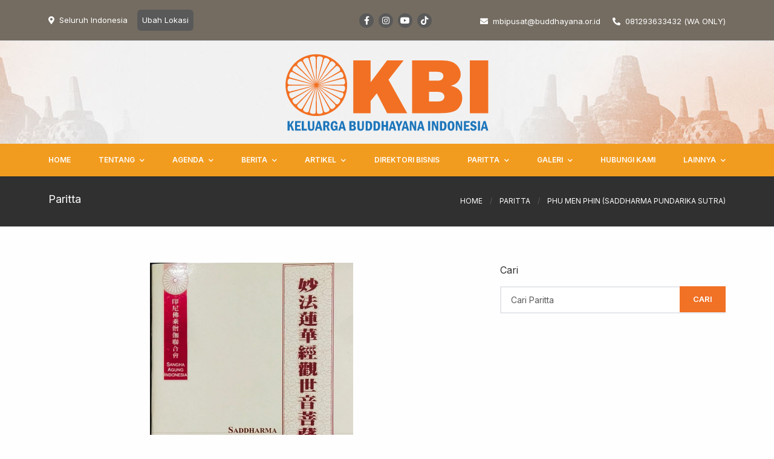

--- FILE ---
content_type: text/html; charset=UTF-8
request_url: https://www.buddhayana.or.id/paritta/detail/5/phu-men-phin-saddharma-pundarika-sutra
body_size: 29009
content:
<!DOCTYPE html>
<html lang="id">
<head>
<link rel="icon" type="image/png" sizes="16x16" href="/assets/interface/logo-kbi-1.svg">
<meta charset="utf-8">
<meta name="viewport" content="width=device-width, initial-scale=1, shrink-to-fit=no">
<meta name="description" content="Website Buddhayana">
<meta name="keyword" content="buddhayana">
<meta property="og:type" content="article">
<meta property="og:url" content="https://buddhayana.or.id/paritta/detail/5/phu-men-phin-saddharma-pundarika-sutra">
<meta property="og:site_name" content="KBI">
<meta property="og:image" content="https://buddhayana.or.id/assets/paritta/26082022/kbi_bv95r_5.jpg">
<meta property="og:title" content="Phu Men Phin (Saddharma Pundarika Sutra)">
<meta property="og:description" content="Phu Men Phin (Saddharma Pundarika Sutra)">
<meta property="article:section" content="Phu Men Phin (Saddharma Pundarika Sutra)">

<meta name="twitter:card" content="summary_large_image">
<meta name="twitter:site" content="@">
<meta name="twitter:creator" content="@">
<meta name="twitter:title" content="">
<meta name="twitter:description" content="Phu Men Phin (Saddharma Pundarika Sutra)">
<meta name="twitter:image:src" content="https://buddhayana.or.id/assets/paritta/26082022/kbi_bv95r_5.jpg">
<title>Phu Men Phin (Saddharma Pundarika Sutra) | KBI - Keluarga Buddhayana Indonesia</title>
<link rel="stylesheet" type="text/css" href="/minify/?c=css&amp;f=tailwind-theme.css%7Cswiper-bundle.min.css%7Cstyleweb.css"/>
<script src="/minify/?c=js&amp;f=font-awesome.js%7Calpine.min.js" type="470e1f2c381e3e5bb77b07a1-text/javascript"></script>
<style type="text/css">
	.bg-buddhayana{
		background-image: url("/assets/images/header-web.jpg");
		background-repeat: no-repeat;
		background-size: cover;
		background-position: right;
	}
	.banner-new-height{
		height: 42rem;
	}
	.bg-custom-new{
		background-color: #f29c1f;
	}
	.bg-custom-top-new{
		background-color: #746C61;
	}
	.bg-custom-footer-new{
		background-color: #746C61;
	}
	.bg-custom-footer-cp-new{
		background-color: #565048;
	}
	.text-menu1:hover{
		color: #ffb850;
	}
	.text-menu2:hover{
		color: #746C61;
	}
	.full-white-text{
		color: #fff;
	}
	.text-menu3:hover{
		color: #ffb850 !important;
	}
	/*.bg-custom7{
		background-color: #f29c1f;
	}
	.bg-custom3{
		background-color: #34495e;
	}*/
</style></head> 

<body class="antialiased bg-custom1 font-body" x-data="{atTop: true, show: false, showregion: false, open: false, open2 : false, open3: false}"
    @scroll.window="atTop = (window.pageYOffset > 350) ? false : true;">
    
    <div id="result"></div>     
    <section class="bg-custom18 bg-custom-top-new z-50 border-b block">
    <div class="container w-full mx-auto px-2.5 flex justify-between items-center py-4">
      <div class="w-full lg:w-1/3 flex items-center">
          <div class="mr-4 text-white text-sl"><i class="fas fa-map-marker-alt mr-2"></i>Seluruh Indonesia</div>
          <a class="rounded text-sl px-2 py-2 bg-custom2 hover:bg-custom21 text-custom1 cursor-pointer" @click="showregion = true">Ubah Lokasi</a>
          <!-- <select onchange="this.form.submit()" class="form-select formsel appearance-none block w-auto px-3 py-1 text-base font-normal text-gray-700 bg-white bg-clip-padding bg-no-repeat border border-solid border-gray-300 rounded transition ease-in-out m-0 focus:text-gray-700 focus:bg-white focus:border-blue-600 focus:outline-none" id="provdata" name="provdata">
            <option value="">Seluruh Indonesia</option>
                            <option value="21" >ACEH</option>
                                <option value="1" >BALI</option>
                                <option value="2" >BANGKA BELITUNG</option>
                                <option value="3" >BANTEN</option>
                                <option value="4" >BENGKULU</option>
                                <option value="5" >DI YOGYAKARTA</option>
                                <option value="6" >DKI JAKARTA</option>
                                <option value="7" >GORONTALO</option>
                                <option value="8" >JAMBI</option>
                                <option value="9" >JAWA BARAT</option>
                                <option value="10" >JAWA TENGAH</option>
                                <option value="11" >JAWA TIMUR</option>
                                <option value="12" >KALIMANTAN BARAT</option>
                                <option value="13" >KALIMANTAN SELATAN</option>
                                <option value="14" >KALIMANTAN TENGAH</option>
                                <option value="15" >KALIMANTAN TIMUR</option>
                                <option value="16" >KALIMANTAN UTARA</option>
                                <option value="17" >KEPULAUAN RIAU</option>
                                <option value="18" >LAMPUNG</option>
                                <option value="19" >MALUKU</option>
                                <option value="20" >MALUKU UTARA</option>
                                <option value="22" >NUSA TENGGARA BARAT</option>
                                <option value="23" >NUSA TENGGARA TIMUR</option>
                                <option value="24" >PAPUA</option>
                                <option value="25" >PAPUA BARAT</option>
                                <option value="36" >PAPUA BARAT DAYA</option>
                                <option value="37" >PAPUA SELATAN</option>
                                <option value="35" >PAPUA TENGAH</option>
                                <option value="26" >RIAU</option>
                                <option value="27" >SULAWESI BARAT</option>
                                <option value="28" >SULAWESI SELATAN</option>
                                <option value="29" >SULAWESI TENGAH</option>
                                <option value="30" >SULAWESI TENGGARA</option>
                                <option value="31" >SULAWESI UTARA</option>
                                <option value="32" >SUMATERA BARAT</option>
                                <option value="33" >SUMATERA SELATAN</option>
                                <option value="34" >SUMATERA UTARA</option>
                          </select> -->
      </div>
      <div class="w-2/3 hidden lg:flex justify-end">
        <ul class="hidden lg:flex lg:mr-20 lg:items-center lg:w-auto lg:space-x-2">
                      <span class="rounded-full w-6 h-6 bg-custom2 hover:bg-custom21 text-custom1 flex items-center justify-center cursor-pointer"> 
            <li class="text-sm"><a href="https://www.facebook.com/MajelisBuddhayanaIndonesia/"><i class="fab fa-facebook-f"></i></a></li>
            </span>
                        <span class="rounded-full w-6 h-6 bg-custom2 bg-gradient-to-b hover:from-purple-500 hover:via-red-500 hover:to-yellow-500 text-custom1 flex items-center justify-center cursor-pointer">
            <li class="text-sm"><a href="https://www.instagram.com/mbi_pusat/"><i class="fab fa-instagram"></i></a></li>
            </span>
                        <span class="rounded-full w-6 h-6 bg-custom2 hover:bg-custom15 text-custom1 flex items-center justify-center cursor-pointer">
            <li class="text-sm"><a href="https://www.youtube.com/channel/UC87qtF1Y-Ya9yXl4zaqtKCQ"><i class="fab fa-youtube"></i></a></li>
            </span>
                        <span class="rounded-full w-6 h-6 bg-custom2 hover:bg-custom8 text-custom1 flex items-center justify-center cursor-pointer">
            <li class="text-sm"><a href="https://vt.tiktok.com/ZSeFoUT3w/"><i class="fab fa-tiktok "></i></a></li>
            </span>
                    </ul>
        <div class="hidden lg:flex justify-end items-center lg:w-auto lg:space-x-5">
          <ul class="group">
            <li class="fas fa-envelope text-sl text-custom1 hover:text-custom7 text-menu1"><a class="font-normal font-body text-sl text-custom1 hover:text-custom7 py-4 pl-2 text-menu1" href="/cdn-cgi/l/email-protection#7d101f140d080e1c093d1f081919151c041c131c53120f531419"><span><span class="__cf_email__" data-cfemail="5e333c372e2b2d3f2a1e3c2b3a3a363f273f303f70312c70373a">[email&#160;protected]</span></span></a></li>
          </ul>
          <ul class="group">
            <li class="fas fa-phone-alt text-sl text-custom1 hover:text-custom7 text-menu1"><a class="font-normal font-body text-sl text-custom1 hover:text-custom7 py-4 pl-2 text-menu1" href="https://api.whatsapp.com/send?phone=6281293633432">081293633432 (WA ONLY)</a></li>
          </ul>
        </div>
      </div>
    </div>
</section>

<section class="bg-custom1 z-40 border-b border-custom5 shadow-sm md:border-none bg-buddhayana" :class="{'sticky lg:static w-full top-0 bg-opacity-90 transform animate-SlideDown': !atTop}">
  <div class="container w-full mx-auto px-2.5 flex justify-center items-center py-1 lg:py-4">
    <div class="w-full lg:w-1/3">
      <a class="" href="/home">
        <img class="repo-logo-kbi" src="/assets/interface/logo-kbi-full.svg" loading="lazy">
      </a>
    </div>

    <div @click="open = !open" class="lg:hidden">
      <button class="flex items-center text-custom2 hover:text-custom7 px-3 focus:outline-none">
        <i x-show="!open" class="fas fa-bars block h-4 w-4 text-2xl"></i>
        <i x-show="open" class="fas fa-times block h-4 w-4 text-2xl"></i>
      </button>
    </div>
  </div>
  <!-- mobile -->
  <div x-cloak x-show="open">
    <nav class="bg-custom10 top-0 left-0 flex flex-col px-6 py-4 lg:hidden relative z-40 overflow-hidden">
      <div>
        <ul class="text-xs uppercase">
                        <li class="mb-0.5"><a class="block  py-2 font-semibold text-custom1" href="/home">Home</a></li>
                            <li x-data="{ open: false }" class="font-semibold mb-0.5 items-center w-full relative">
                <a class="w-full block text-custom1 py-2" href="#">Tentang</a>
                <button @click="open = !open" class="absolute right-0 top-0 mt-2.8 justify-end flex items-center w-9/12 focus:outline-none">
                    <i x-show="!open" class="fas fa-chevron-down text-custom1"></i>
                    <i x-show="open" class="fas fa-chevron-up text-custom1"></i>
                </button>
                <ul x-show="open" class="ml-4 flex-row">
                                          <li class="mb-0.5 items-center w-full relative">
                          <a class="w-full block text-custom5 hover:text-custom1 py-2" href="/page/mengenal-ya-mns-ashin-jinarakkhita">Mengenal Y.A. M.N.S. ASHIN JINARAKKHITA</a>
                        </li>  
                                                <li class="mb-0.5 items-center w-full relative">
                          <a class="w-full block text-custom5 hover:text-custom1 py-2" href="/page/sejarah-buddhayana">Sejarah Buddhayana</a>
                        </li>  
                                                <li x-data="{ open: false }" class="group mb-0.5 x5  items-center w-full relative">
                            <a class="w-full block text-custom5 group-hover:text-custom1 py-2" href="#">Organisasi</a>
                            <button @click="open = !open" class="absolute right-0 top-0 mt-2.8 justify-end flex items-center w-9/12 focus:outline-none">
                                <i x-show="!open" class="fas fa-chevron-down text-custom5 group-hover:text-custom1"></i>
                                <i x-show="open" class="fas fa-chevron-up text-custom5 group-hover:text-custom1"></i>
                            </button>
                            <ul x-show="open" class="ml-4 flex-row">
                                                                <li class="py-2"><a href="/organisasi/1/sagin" class="text-custom5 hover:text-custom1">Sagin</a></li>
                                                                    <li class="py-2"><a href="/organisasi/2/mbi" class="text-custom5 hover:text-custom1">MBI</a></li>
                                                                    <li class="py-2"><a href="/organisasi/3/sekber-yabuddhi" class="text-custom5 hover:text-custom1">Sekber Yabuddhi</a></li>
                                                                    <li class="py-2"><a href="/organisasi/4/wulan-bahagia" class="text-custom5 hover:text-custom1">Wulan Bahagia</a></li>
                                                                    <li class="py-2"><a href="/organisasi/5/wbi" class="text-custom5 hover:text-custom1">WBI</a></li>
                                                                    <li class="py-2"><a href="/organisasi/6/siddhi" class="text-custom5 hover:text-custom1">SIDDHI</a></li>
                                                                    <li class="py-2"><a href="/organisasi/7/sekber-pmvbi-pemuda-buddhayana" class="text-custom5 hover:text-custom1">SEKBER PMVBI (Pemuda Buddhayana)</a></li>
                                                              </ul>
                        </li>
                                                <li class="mb-0.5 items-center w-full relative">
                          <a class="w-full block text-custom5 hover:text-custom1 py-2" href="/vihara">Vihara</a>
                        </li>  
                                        </ul>
              </li>
                            <li x-data="{ open: false }" class="font-semibold mb-0.5 items-center w-full relative">
                <a class="w-full block text-custom1 py-2" href="/agenda">Agenda</a>
                <button @click="open = !open" class="absolute right-0 top-0 mt-2.8 justify-end flex items-center w-9/12 focus:outline-none">
                    <i x-show="!open" class="fas fa-chevron-down text-custom1"></i>
                    <i x-show="open" class="fas fa-chevron-up text-custom1"></i>
                </button>
                <ul x-show="open" class="ml-4 flex-row">
                                        <li class="mb-0.5 items-center w-full relative">
                        <a class="w-full block text-custom5 hover:text-custom1 py-2" href="/agenda-search?kab=ASAHAN">ASAHAN</a>
                      </li>
                                            <li class="mb-0.5 items-center w-full relative">
                        <a class="w-full block text-custom5 hover:text-custom1 py-2" href="/agenda-search?kab=BANDAR LAMPUNG">BANDAR LAMPUNG</a>
                      </li>
                                            <li class="mb-0.5 items-center w-full relative">
                        <a class="w-full block text-custom5 hover:text-custom1 py-2" href="/agenda-search?kab=BANJARMASIN">BANJARMASIN</a>
                      </li>
                                            <li class="mb-0.5 items-center w-full relative">
                        <a class="w-full block text-custom5 hover:text-custom1 py-2" href="/agenda-search?kab=BATAM">BATAM</a>
                      </li>
                                            <li class="mb-0.5 items-center w-full relative">
                        <a class="w-full block text-custom5 hover:text-custom1 py-2" href="/agenda-search?kab=BELITUNG">BELITUNG</a>
                      </li>
                                            <li class="mb-0.5 items-center w-full relative">
                        <a class="w-full block text-custom5 hover:text-custom1 py-2" href="/agenda-search?kab=BINTAN">BINTAN</a>
                      </li>
                                            <li class="mb-0.5 items-center w-full relative">
                        <a class="w-full block text-custom5 hover:text-custom1 py-2" href="/agenda-search?kab=BOGOR">BOGOR</a>
                      </li>
                                            <li class="mb-0.5 items-center w-full relative">
                        <a class="w-full block text-custom5 hover:text-custom1 py-2" href="/agenda-search?kab=CIANJUR">CIANJUR</a>
                      </li>
                                            <li class="mb-0.5 items-center w-full relative">
                        <a class="w-full block text-custom5 hover:text-custom1 py-2" href="/agenda-search?kab=CIREBON">CIREBON</a>
                      </li>
                                            <li class="mb-0.5 items-center w-full relative">
                        <a class="w-full block text-custom5 hover:text-custom1 py-2" href="/agenda-search?kab=DELI SERDANG">DELI SERDANG</a>
                      </li>
                                            <li class="mb-0.5 items-center w-full relative">
                        <a class="w-full block text-custom5 hover:text-custom1 py-2" href="/agenda-search?kab=GUNUNG KIDUL">GUNUNG KIDUL</a>
                      </li>
                                            <li class="mb-0.5 items-center w-full relative">
                        <a class="w-full block text-custom5 hover:text-custom1 py-2" href="/agenda-search?kab=JAKARTA BARAT">JAKARTA BARAT</a>
                      </li>
                                            <li class="mb-0.5 items-center w-full relative">
                        <a class="w-full block text-custom5 hover:text-custom1 py-2" href="/agenda-search?kab=JAMBI">JAMBI</a>
                      </li>
                                            <li class="mb-0.5 items-center w-full relative">
                        <a class="w-full block text-custom5 hover:text-custom1 py-2" href="/agenda-search?kab=KARAWANG">KARAWANG</a>
                      </li>
                                            <li class="mb-0.5 items-center w-full relative">
                        <a class="w-full block text-custom5 hover:text-custom1 py-2" href="/agenda-search?kab=KARIMUN">KARIMUN</a>
                      </li>
                                            <li class="mb-0.5 items-center w-full relative">
                        <a class="w-full block text-custom5 hover:text-custom1 py-2" href="/agenda-search?kab=KEPULAUAN ANAMBAS">KEPULAUAN ANAMBAS</a>
                      </li>
                                            <li class="mb-0.5 items-center w-full relative">
                        <a class="w-full block text-custom5 hover:text-custom1 py-2" href="/agenda-search?kab=KLATEN">KLATEN</a>
                      </li>
                                            <li class="mb-0.5 items-center w-full relative">
                        <a class="w-full block text-custom5 hover:text-custom1 py-2" href="/agenda-search?kab=KOTA TANGERANG">KOTA TANGERANG</a>
                      </li>
                                            <li class="mb-0.5 items-center w-full relative">
                        <a class="w-full block text-custom5 hover:text-custom1 py-2" href="/agenda-search?kab=LAHAT">LAHAT</a>
                      </li>
                                            <li class="mb-0.5 items-center w-full relative">
                        <a class="w-full block text-custom5 hover:text-custom1 py-2" href="/agenda-search?kab=MAGELANG">MAGELANG</a>
                      </li>
                                            <li class="mb-0.5 items-center w-full relative">
                        <a class="w-full block text-custom5 hover:text-custom1 py-2" href="/agenda-search?kab=MATARAM">MATARAM</a>
                      </li>
                                            <li class="mb-0.5 items-center w-full relative">
                        <a class="w-full block text-custom5 hover:text-custom1 py-2" href="/agenda-search?kab=MEDAN">MEDAN</a>
                      </li>
                                            <li class="mb-0.5 items-center w-full relative">
                        <a class="w-full block text-custom5 hover:text-custom1 py-2" href="/agenda-search?kab=NABIRE">NABIRE</a>
                      </li>
                                            <li class="mb-0.5 items-center w-full relative">
                        <a class="w-full block text-custom5 hover:text-custom1 py-2" href="/agenda-search?kab=OGAN KOMERING ULU TIMUR">OGAN KOMERING ULU TIMUR</a>
                      </li>
                                            <li class="mb-0.5 items-center w-full relative">
                        <a class="w-full block text-custom5 hover:text-custom1 py-2" href="/agenda-search?kab=PADANG">PADANG</a>
                      </li>
                                            <li class="mb-0.5 items-center w-full relative">
                        <a class="w-full block text-custom5 hover:text-custom1 py-2" href="/agenda-search?kab=PALEMBANG">PALEMBANG</a>
                      </li>
                                            <li class="mb-0.5 items-center w-full relative">
                        <a class="w-full block text-custom5 hover:text-custom1 py-2" href="/agenda-search?kab=PEKANBARU">PEKANBARU</a>
                      </li>
                                            <li class="mb-0.5 items-center w-full relative">
                        <a class="w-full block text-custom5 hover:text-custom1 py-2" href="/agenda-search?kab=SLEMAN">SLEMAN</a>
                      </li>
                                            <li class="mb-0.5 items-center w-full relative">
                        <a class="w-full block text-custom5 hover:text-custom1 py-2" href="/agenda-search?kab=SUKABUMI">SUKABUMI</a>
                      </li>
                                            <li class="mb-0.5 items-center w-full relative">
                        <a class="w-full block text-custom5 hover:text-custom1 py-2" href="/agenda-search?kab=SURABAYA">SURABAYA</a>
                      </li>
                                            <li class="mb-0.5 items-center w-full relative">
                        <a class="w-full block text-custom5 hover:text-custom1 py-2" href="/agenda-search?kab=TANGERANG SELATAN">TANGERANG SELATAN</a>
                      </li>
                                            <li class="mb-0.5 items-center w-full relative">
                        <a class="w-full block text-custom5 hover:text-custom1 py-2" href="/agenda-search?kab=TANJUNG PINANG">TANJUNG PINANG</a>
                      </li>
                                      </ul>
              </li>
                            <li x-data="{ open: false }" class="font-semibold mb-0.5 items-center w-full relative">
                <a class="w-full block text-custom1 py-2" href="/berita">Berita</a>
                <button @click="open = !open" class="absolute right-0 top-0 mt-2.8 justify-end flex items-center w-9/12 focus:outline-none">
                    <i x-show="!open" class="fas fa-chevron-down text-custom1"></i>
                    <i x-show="open" class="fas fa-chevron-up text-custom1"></i>
                </button>
                <ul x-show="open" class="ml-4 flex-row">
                                    
                      <li class="mb-0.5 items-center w-full relative">
                        <a class="w-full block text-custom5 hover:text-custom1 py-2" href="/berita/cat/organisasi">Organisasi</a>
                      </li>
                                        
                      <li class="mb-0.5 items-center w-full relative">
                        <a class="w-full block text-custom5 hover:text-custom1 py-2" href="/berita/cat/bantuan-sosial">Bantuan Sosial</a>
                      </li>
                                        
                      <li class="mb-0.5 items-center w-full relative">
                        <a class="w-full block text-custom5 hover:text-custom1 py-2" href="/berita/cat/pendidikan">Pendidikan</a>
                      </li>
                                        
                      <li class="mb-0.5 items-center w-full relative">
                        <a class="w-full block text-custom5 hover:text-custom1 py-2" href="/berita/cat/kegiatan">Kegiatan</a>
                      </li>
                                      </ul>
              </li>
                            <li x-data="{ open: false }" class="font-semibold mb-0.5 items-center w-full relative">
                <a class="w-full block text-custom1 py-2" href="/artikel">Artikel</a>
                <button @click="open = !open" class="absolute right-0 top-0 mt-2.8 justify-end flex items-center w-9/12 focus:outline-none">
                    <i x-show="!open" class="fas fa-chevron-down text-custom1"></i>
                    <i x-show="open" class="fas fa-chevron-up text-custom1"></i>
                </button>
                <ul x-show="open" class="ml-4 flex-row">
                                    
                      <li class="mb-0.5 items-center w-full relative">
                        <a class="w-full block text-custom5 hover:text-custom1 py-2" href="/artikel/cat/dharma">Dharma</a>
                      </li>
                                      </ul>
              </li>
                            <li class="mb-0.5"><a class="block  py-2 font-semibold text-custom1" href="/direktori-bisnis">Direktori Bisnis</a></li>
                            <li class="mb-0.5"><a class="block  py-2 font-semibold text-custom1" href="/paritta">Paritta</a></li>
                            <li x-data="{ open: false }" class="font-semibold mb-0.5 items-center w-full relative">
                <a class="w-full block text-custom1 py-2" href="#">Galeri</a>
                <button @click="open = !open" class="absolute right-0 top-0 mt-2.8 justify-end flex items-center w-9/12 focus:outline-none">
                    <i x-show="!open" class="fas fa-chevron-down text-custom1"></i>
                    <i x-show="open" class="fas fa-chevron-up text-custom1"></i>
                </button>
                <ul x-show="open" class="ml-4 flex-row">
                                          <li class="mb-0.5 items-center w-full relative">
                          <a class="w-full block text-custom5 hover:text-custom1 py-2" href="/galeri-foto">Foto</a>
                        </li>  
                                                <li class="mb-0.5 items-center w-full relative">
                          <a class="w-full block text-custom5 hover:text-custom1 py-2" href="/galeri-video">Video</a>
                        </li>  
                                        </ul>
              </li>
                            <li class="mb-0.5"><a class="block  py-2 font-semibold text-custom1" href="/contact">Hubungi Kami</a></li>
                            <li x-data="{ open: false }" class="font-semibold mb-0.5 items-center w-full relative">
                <a class="w-full block text-custom1 py-2" href="#">Lainnya</a>
                <button @click="open = !open" class="absolute right-0 top-0 mt-2.8 justify-end flex items-center w-9/12 focus:outline-none">
                    <i x-show="!open" class="fas fa-chevron-down text-custom1"></i>
                    <i x-show="open" class="fas fa-chevron-up text-custom1"></i>
                </button>
                <ul x-show="open" class="ml-4 flex-row">
                                          <li class="mb-0.5 items-center w-full relative">
                          <a class="w-full block text-custom5 hover:text-custom1 py-2" href="/kerjasama">Kerja Sama</a>
                        </li>  
                                                <li class="mb-0.5 items-center w-full relative">
                          <a class="w-full block text-custom5 hover:text-custom1 py-2" href="/loker">Lowongan Kerja</a>
                        </li>  
                                                <li class="mb-0.5 items-center w-full relative">
                          <a class="w-full block text-custom5 hover:text-custom1 py-2" href="/link-terkait">Link Terkait</a>
                        </li>  
                                        </ul>
              </li>
                        <li class="font-semibold items-center w-full relative">
            <a @click="show = true" class="w-full block font-semibold text-custom1 py-2 cursor-pointer">Member</a>
          </li>
          <li class="font-semibold items-center w-full relative">
            <a @click="showregion = true" class="w-full block font-semibold text-custom1 py-2 cursor-pointer">Ubah Konten</a>
          </li>
        </ul>
      </div>
    </nav>
  </div>
</section>

<!-- desktop -->
<section class="hidden top-0 lg:block relative bg-custom19 bg-custom-new z-40 shadow-sm" :class="{'sticky w-full top-0 transform animate-SlideDown': !atTop}">
  <nav class="container w-full mx-auto py-5 lg:py-0 flex justify-center items-center">
    <ul class="flex lg:mx-auto lg:justify-between lg:items-center lg:w-full px-2.5">
                  <div class="inline-block">
              <div class="text-xxs xl:text-xs text-custom1 hover:text-custom7 uppercase py-4.5 font-semibold transition-all duration-300 cursor-pointer text-menu2">
                <a href="/home">Home</a>
              </div>
            </div>
                        <div class="group inline-block">
              <div class="text-xxs xl:text-xs text-custom1 uppercase py-4.5 font-semibold transition-all duration-300 cursor-pointer text-menu2">
                <a href="#" class="text-menu2">Tentang<i class="fas fa-chevron-down font-hairline text-xxs ml-2 text-menu2"></i></a>
              </div>
              <div class="absolute w-47 h-full hidden group-hover:block animate-fadeIn">
                <ul class="w-47 z-44 shadow-sm bg-custom10 bg-custom-org-main py-2.8 px-5">
                                            <li><a class="text-xs font-semibold text-custom5 hover:text-custom1 uppercase py-2.8 block text-menu2" href="/page/mengenal-ya-mns-ashin-jinarakkhita">Mengenal Y.A. M.N.S. ASHIN JINARAKKHITA</a></li> 
                                                    <li><a class="text-xs font-semibold text-custom5 hover:text-custom1 uppercase py-2.8 block text-menu2" href="/page/sejarah-buddhayana">Sejarah Buddhayana</a></li> 
                                                    <li class="dropdown">
                            <a class="text-xs font-semibold text-custom5 hover:text-custom1 uppercase py-2.8 block w-full text-menu2" href="#">Organisasi<i class="fas fa-chevron-right text-xxs ml-1.5"></i></a>
                            <ul class="dropdown-content absolute w-72 hidden bg-custom10 bg-custom-org pl-12 py-2.8 pr-5 top-0 ml-40">
                                                                <li><a class="text-xs font-semibold text-custom5 hover:text-custom1 leading-none uppercase py-2.8 block" href="/organisasi/1/sagin">Sagin</a>
                                                                    <li><a class="text-xs font-semibold text-custom5 hover:text-custom1 leading-none uppercase py-2.8 block" href="/organisasi/2/mbi">MBI</a>
                                                                    <li><a class="text-xs font-semibold text-custom5 hover:text-custom1 leading-none uppercase py-2.8 block" href="/organisasi/3/sekber-yabuddhi">Sekber Yabuddhi</a>
                                                                    <li><a class="text-xs font-semibold text-custom5 hover:text-custom1 leading-none uppercase py-2.8 block" href="/organisasi/4/wulan-bahagia">Wulan Bahagia</a>
                                                                    <li><a class="text-xs font-semibold text-custom5 hover:text-custom1 leading-none uppercase py-2.8 block" href="/organisasi/5/wbi">WBI</a>
                                                                    <li><a class="text-xs font-semibold text-custom5 hover:text-custom1 leading-none uppercase py-2.8 block" href="/organisasi/6/siddhi">SIDDHI</a>
                                                                    <li><a class="text-xs font-semibold text-custom5 hover:text-custom1 leading-none uppercase py-2.8 block" href="/organisasi/7/sekber-pmvbi-pemuda-buddhayana">SEKBER PMVBI (Pemuda Buddhayana)</a>
                                                              </ul>
                          </li>
                                                    <li><a class="text-xs font-semibold text-custom5 hover:text-custom1 uppercase py-2.8 block text-menu2" href="/vihara">Vihara</a></li> 
                                 
                </ul>
              </div>
            </div>
                        <div class="group inline-block">
              <div class="text-xxs xl:text-xs text-custom1 uppercase py-4.5 font-semibold transition-all duration-300 cursor-pointer text-menu2">
                <a href="/agenda" class="text-menu2">Agenda<i class="fas fa-chevron-down font-hairline text-xxs ml-2 text-menu2"></i></a>
              </div>
              <div class="absolute w-47 h-full hidden group-hover:block animate-fadeIn">
                <ul class="w-47 z-44 shadow-sm bg-custom10 bg-custom-org-main py-2.8 px-5">
                                          <li><a class="text-xs font-semibold text-custom5 hover:text-custom1 uppercase py-2.8 block" href="/agenda-search?kab=ASAHAN">ASAHAN</a></li>
                                                <li><a class="text-xs font-semibold text-custom5 hover:text-custom1 uppercase py-2.8 block" href="/agenda-search?kab=BANDAR LAMPUNG">BANDAR LAMPUNG</a></li>
                                                <li><a class="text-xs font-semibold text-custom5 hover:text-custom1 uppercase py-2.8 block" href="/agenda-search?kab=BANJARMASIN">BANJARMASIN</a></li>
                                                <li><a class="text-xs font-semibold text-custom5 hover:text-custom1 uppercase py-2.8 block" href="/agenda-search?kab=BATAM">BATAM</a></li>
                                                <li><a class="text-xs font-semibold text-custom5 hover:text-custom1 uppercase py-2.8 block" href="/agenda-search?kab=BELITUNG">BELITUNG</a></li>
                                                <li><a class="text-xs font-semibold text-custom5 hover:text-custom1 uppercase py-2.8 block" href="/agenda-search?kab=BINTAN">BINTAN</a></li>
                                                <li><a class="text-xs font-semibold text-custom5 hover:text-custom1 uppercase py-2.8 block" href="/agenda-search?kab=BOGOR">BOGOR</a></li>
                                                <li><a class="text-xs font-semibold text-custom5 hover:text-custom1 uppercase py-2.8 block" href="/agenda-search?kab=CIANJUR">CIANJUR</a></li>
                                                <li><a class="text-xs font-semibold text-custom5 hover:text-custom1 uppercase py-2.8 block" href="/agenda-search?kab=CIREBON">CIREBON</a></li>
                                                <li><a class="text-xs font-semibold text-custom5 hover:text-custom1 uppercase py-2.8 block" href="/agenda-search?kab=DELI SERDANG">DELI SERDANG</a></li>
                                                <li><a class="text-xs font-semibold text-custom5 hover:text-custom1 uppercase py-2.8 block" href="/agenda-search?kab=GUNUNG KIDUL">GUNUNG KIDUL</a></li>
                                                <li><a class="text-xs font-semibold text-custom5 hover:text-custom1 uppercase py-2.8 block" href="/agenda-search?kab=JAKARTA BARAT">JAKARTA BARAT</a></li>
                                                <li><a class="text-xs font-semibold text-custom5 hover:text-custom1 uppercase py-2.8 block" href="/agenda-search?kab=JAMBI">JAMBI</a></li>
                                                <li><a class="text-xs font-semibold text-custom5 hover:text-custom1 uppercase py-2.8 block" href="/agenda-search?kab=KARAWANG">KARAWANG</a></li>
                                                <li><a class="text-xs font-semibold text-custom5 hover:text-custom1 uppercase py-2.8 block" href="/agenda-search?kab=KARIMUN">KARIMUN</a></li>
                                                <li><a class="text-xs font-semibold text-custom5 hover:text-custom1 uppercase py-2.8 block" href="/agenda-search?kab=KEPULAUAN ANAMBAS">KEPULAUAN ANAMBAS</a></li>
                                                <li><a class="text-xs font-semibold text-custom5 hover:text-custom1 uppercase py-2.8 block" href="/agenda-search?kab=KLATEN">KLATEN</a></li>
                                                <li><a class="text-xs font-semibold text-custom5 hover:text-custom1 uppercase py-2.8 block" href="/agenda-search?kab=KOTA TANGERANG">KOTA TANGERANG</a></li>
                                                <li><a class="text-xs font-semibold text-custom5 hover:text-custom1 uppercase py-2.8 block" href="/agenda-search?kab=LAHAT">LAHAT</a></li>
                                                <li><a class="text-xs font-semibold text-custom5 hover:text-custom1 uppercase py-2.8 block" href="/agenda-search?kab=MAGELANG">MAGELANG</a></li>
                                                <li><a class="text-xs font-semibold text-custom5 hover:text-custom1 uppercase py-2.8 block" href="/agenda-search?kab=MATARAM">MATARAM</a></li>
                                                <li><a class="text-xs font-semibold text-custom5 hover:text-custom1 uppercase py-2.8 block" href="/agenda-search?kab=MEDAN">MEDAN</a></li>
                                                <li><a class="text-xs font-semibold text-custom5 hover:text-custom1 uppercase py-2.8 block" href="/agenda-search?kab=NABIRE">NABIRE</a></li>
                                                <li><a class="text-xs font-semibold text-custom5 hover:text-custom1 uppercase py-2.8 block" href="/agenda-search?kab=OGAN KOMERING ULU TIMUR">OGAN KOMERING ULU TIMUR</a></li>
                                                <li><a class="text-xs font-semibold text-custom5 hover:text-custom1 uppercase py-2.8 block" href="/agenda-search?kab=PADANG">PADANG</a></li>
                                                <li><a class="text-xs font-semibold text-custom5 hover:text-custom1 uppercase py-2.8 block" href="/agenda-search?kab=PALEMBANG">PALEMBANG</a></li>
                                                <li><a class="text-xs font-semibold text-custom5 hover:text-custom1 uppercase py-2.8 block" href="/agenda-search?kab=PEKANBARU">PEKANBARU</a></li>
                                                <li><a class="text-xs font-semibold text-custom5 hover:text-custom1 uppercase py-2.8 block" href="/agenda-search?kab=SLEMAN">SLEMAN</a></li>
                                                <li><a class="text-xs font-semibold text-custom5 hover:text-custom1 uppercase py-2.8 block" href="/agenda-search?kab=SUKABUMI">SUKABUMI</a></li>
                                                <li><a class="text-xs font-semibold text-custom5 hover:text-custom1 uppercase py-2.8 block" href="/agenda-search?kab=SURABAYA">SURABAYA</a></li>
                                                <li><a class="text-xs font-semibold text-custom5 hover:text-custom1 uppercase py-2.8 block" href="/agenda-search?kab=TANGERANG SELATAN">TANGERANG SELATAN</a></li>
                                                <li><a class="text-xs font-semibold text-custom5 hover:text-custom1 uppercase py-2.8 block" href="/agenda-search?kab=TANJUNG PINANG">TANJUNG PINANG</a></li>
                               
                </ul>
              </div>
            </div>
                        <div class="group inline-block">
              <div class="text-xxs xl:text-xs text-custom1 uppercase py-4.5 font-semibold transition-all duration-300 cursor-pointer text-menu2">
                <a href="/berita" class="text-menu2">Berita<i class="fas fa-chevron-down font-hairline text-xxs ml-2 text-menu2"></i></a>
              </div>
              <div class="absolute w-47 h-full hidden group-hover:block animate-fadeIn">
                <ul class="w-47 z-44 shadow-sm bg-custom10 bg-custom-org-main py-2.8 px-5">
                                          <li><a class="text-xs font-semibold text-custom5 hover:text-custom1 uppercase py-2.8 block" href="/berita/cat/organisasi">Organisasi</a></li>   
                                                <li><a class="text-xs font-semibold text-custom5 hover:text-custom1 uppercase py-2.8 block" href="/berita/cat/bantuan-sosial">Bantuan Sosial</a></li>   
                                                <li><a class="text-xs font-semibold text-custom5 hover:text-custom1 uppercase py-2.8 block" href="/berita/cat/pendidikan">Pendidikan</a></li>   
                                                <li><a class="text-xs font-semibold text-custom5 hover:text-custom1 uppercase py-2.8 block" href="/berita/cat/kegiatan">Kegiatan</a></li>   
                               
                </ul>
              </div>
            </div>
                        <div class="group inline-block">
              <div class="text-xxs xl:text-xs text-custom1 uppercase py-4.5 font-semibold transition-all duration-300 cursor-pointer text-menu2">
                <a href="/artikel" class="text-menu2">Artikel<i class="fas fa-chevron-down font-hairline text-xxs ml-2 text-menu2"></i></a>
              </div>
              <div class="absolute w-47 h-full hidden group-hover:block animate-fadeIn">
                <ul class="w-47 z-44 shadow-sm bg-custom10 bg-custom-org-main py-2.8 px-5">
                                          <li><a class="text-xs font-semibold text-custom5 hover:text-custom1 uppercase py-2.8 block" href="/artikel/cat/dharma">Dharma</a></li>   
                               
                </ul>
              </div>
            </div>
                        <div class="inline-block">
              <div class="text-xxs xl:text-xs text-custom1 hover:text-custom7 uppercase py-4.5 font-semibold transition-all duration-300 cursor-pointer text-menu2">
                <a href="/direktori-bisnis">Direktori Bisnis</a>
              </div>
            </div>
                        <div class="group inline-block">
              <div class="text-xxs xl:text-xs text-custom1 uppercase py-4.5 font-semibold transition-all duration-300 cursor-pointer text-menu2">
                <a href="/paritta" class="text-menu2">Paritta<i class="fas fa-chevron-down font-hairline text-xxs ml-2 text-menu2"></i></a>
              </div>
              <div class="absolute w-47 h-full hidden group-hover:block animate-fadeIn">
                <ul class="w-47 z-44 shadow-sm bg-custom10 bg-custom-org-main py-2.8 px-5">
                                          <li><a class="text-xs font-semibold text-custom5 hover:text-custom1 uppercase py-2.8 block" href="/paritta/detail/4/amithuocing-amitabha-sutra">Amithuocing (Amitabha Sutra)</a></li>   
                                                <li><a class="text-xs font-semibold text-custom5 hover:text-custom1 uppercase py-2.8 block" href="/paritta/detail/1/puja-bhakti">Puja Bhakti</a></li>   
                                                <li><a class="text-xs font-semibold text-custom5 hover:text-custom1 uppercase py-2.8 block" href="/paritta/detail/9/paritta-sansekerta">Paritta Sansekerta</a></li>   
                                                <li><a class="text-xs font-semibold text-custom5 hover:text-custom1 uppercase py-2.8 block" href="/paritta/detail/6/kidung-bhakti-sraddha-kiranamala">Kidung Bhakti Sraddha Kiranamala</a></li>   
                                                <li><a class="text-xs font-semibold text-custom5 hover:text-custom1 uppercase py-2.8 block" href="/paritta/detail/5/phu-men-phin-saddharma-pundarika-sutra">Phu Men Phin (Saddharma Pundarika Sutra)</a></li>   
                                                <li><a class="text-xs font-semibold text-custom5 hover:text-custom1 uppercase py-2.8 block" href="/paritta/detail/7/puja-pagi-paritta">PUJA PAGI - PARITTA</a></li>   
                                                <li><a class="text-xs font-semibold text-custom5 hover:text-custom1 uppercase py-2.8 block" href="/paritta/detail/8/puja-sore-paritta">PUJA SORE - PARITTA</a></li>   
                                                <li><a class="text-xs font-semibold text-custom5 hover:text-custom1 uppercase py-2.8 block" href="/paritta/detail/2/paritta-mangala">Paritta Mangala</a></li>   
                                                <li><a class="text-xs font-semibold text-custom5 hover:text-custom1 uppercase py-2.8 block" href="/paritta/detail/3/paritta-avamangala">Paritta Avamangala</a></li>   
                               
                </ul>
              </div>
            </div>
                        <div class="group inline-block">
              <div class="text-xxs xl:text-xs text-custom1 uppercase py-4.5 font-semibold transition-all duration-300 cursor-pointer text-menu2">
                <a href="#" class="text-menu2">Galeri<i class="fas fa-chevron-down font-hairline text-xxs ml-2 text-menu2"></i></a>
              </div>
              <div class="absolute w-47 h-full hidden group-hover:block animate-fadeIn">
                <ul class="w-47 z-44 shadow-sm bg-custom10 bg-custom-org-main py-2.8 px-5">
                                            <li><a class="text-xs font-semibold text-custom5 hover:text-custom1 uppercase py-2.8 block text-menu2" href="/galeri-foto">Foto</a></li> 
                                                    <li><a class="text-xs font-semibold text-custom5 hover:text-custom1 uppercase py-2.8 block text-menu2" href="/galeri-video">Video</a></li> 
                                 
                </ul>
              </div>
            </div>
                        <div class="inline-block">
              <div class="text-xxs xl:text-xs text-custom1 hover:text-custom7 uppercase py-4.5 font-semibold transition-all duration-300 cursor-pointer text-menu2">
                <a href="/contact">Hubungi Kami</a>
              </div>
            </div>
                        <div class="group inline-block">
              <div class="text-xxs xl:text-xs text-custom1 uppercase py-4.5 font-semibold transition-all duration-300 cursor-pointer text-menu2">
                <a href="#" class="text-menu2">Lainnya<i class="fas fa-chevron-down font-hairline text-xxs ml-2 text-menu2"></i></a>
              </div>
              <div class="absolute w-47 h-full hidden group-hover:block animate-fadeIn">
                <ul class="w-47 z-44 shadow-sm bg-custom10 bg-custom-org-main py-2.8 px-5">
                                          <li><a class="text-xs font-semibold text-custom5 hover:text-custom1 uppercase py-2.8 block text-menu2 cursor-pointer" @click="show = true">Member</a></li> 
                                                  <li><a class="text-xs font-semibold text-custom5 hover:text-custom1 uppercase py-2.8 block text-menu2" href="/kerjasama">Kerja Sama</a></li> 
                                                    <li><a class="text-xs font-semibold text-custom5 hover:text-custom1 uppercase py-2.8 block text-menu2" href="/loker">Lowongan Kerja</a></li> 
                                                    <li><a class="text-xs font-semibold text-custom5 hover:text-custom1 uppercase py-2.8 block text-menu2" href="/link-terkait">Link Terkait</a></li> 
                                 
                </ul>
              </div>
            </div>
                </ul>
  </nav>
</section>        <section class="bg-custom3">
        <div class="container w-full mx-auto px-2.5 flex flex-wrap justify-center items-center py-6">
            <div class="w-full mb-2 md:w-1/2">
                <ul class="flex items-center">
                    <li class="text-lg font-medium text-custom1">Paritta</li>
                </ul>
            </div>

            <div class="w-full md:w-1/2">
                <ul class="flex md:justify-end items-center uppercase text-xs space-x-3">
                    <li class="text-custom1 hover:text-custom7 cursor-pointer"><a href="/home">Home</a></li>
                    <li class="text-custom2">/</li>
                    <li class="text-custom1 hover:text-custom7 cursor-pointer"><a href="/paritta">Paritta</a>
                    </li>
                    <li class="text-custom2">/</li>
                    <li class="text-custom1">Phu Men Phin (Saddharma Pundarika Sutra)</li>
                </ul>
            </div>
        </div>
    </section>

    <section class="">
        <div class="bg-custom1 py-15">
            <div class="container mx-auto px-2.5">
                <div class="flex flex-wrap justify-between items-start">
                    <div @click="open2 = !open2" class="lg:hidden w-full flex justify-end mb-10">
                        <button class="flex items-center text-custom2 hover:text-custom7 px-3 focus:outline-none">
                            <i x-show="!open2" class="fas fa-bars block h-4 w-4 text-2xl"></i>
                            <i x-show="open2" class="fas fa-times block h-4 w-4 text-2xl"></i>
                        </button>
                    </div>
                    <!-- mobile -->
                    <div x-cloak x-show="open2" class="w-full border-2 p-4 mb-10">
                        <form method="GET" action="/paritta-search">
                        <div class="w-full mb-8">
                            <p class="text-custom3 font-medium text-base mb-3.7">Cari</p>
                            <div class="focus:outline-none">
                                <div class="flex flex-wrap justify-between md:flex-row relative">
                                    <input
                                        class="py-2.5 px-4 border-2 w-full text-sm focus:outline-none placeholder-custom2"
                                        placeholder="Cari Paritta"  name="keyword" value="">
                                    <button
                                        class="absolute border-2 border-transparent top-0 right-0 py-2.5 px-5 text-sl font-bold text-custom1 bg-custom-kbi-new hover:bg-custom8 uppercase">Cari</button>
                                </div>
                            </div>
                        </div>
                                                <input type="hidden" name="pg" value="1">
                        </form>
                    </div>                    <div class="w-full lg:w-3/5 grid grid-cols-1 gap-7 justify-center">
                        <div class="w-full h-full box-border">
                            <div class="overflow-hidden">
                                <picture>
                                    <source media="(min-width:320px)" srcset="/assets/paritta/26082022/kbi_bv95r_5.jpg">
                                    <img class="h-full w-auto object-cover object-center" style="width: 50%; margin: 0 auto;" src="/assets/paritta/26082022/kbi_bv95r_5_m.jpg" loading="lazy">
                                </picture>
                                <div class="h-full w-full flex flex-col text-sm text-custom2 relative box-border">
                                    <p class="text-custom3 mt-3 mb-8 text-xl font-bold text-center">Phu Men Phin (Saddharma Pundarika Sutra)</p>
                                </div>
                                <div class="h-full w-full flex flex-col text-sm text-custom2 relative box-border mb-8">
                                                                                    <div x-data="{ selected: false }" class="border-b text-custom2 text-sm">
                                                    <h2 class="my-0 text-base leading-tight">
                                                        <button @click="selected = !selected" class="cursor-pointer font-bold relative flex justify-between items-center w-full py-4 text-left focus:outline-none">
                                                            <p>Lu Siang Can (炉香赞)</p>
                                                            <span class="fas justify-end flex items-center focus:outline-none" :class="selected ? 'fa-ellipsis-h' : 'fa-ellipsis-v'"></span>
                                                        </button>
                                                    </h2>
                                                    <div x-cloak class="duration-300 transition-all ease-in-out"  :class="selected ? 'max-h-full overflow-visible border-t' : 'max-h-0 overflow-hidden'">
                                                        <div class="pt-4">
                                                            <span style="font-size: 14pt;">爐&nbsp; &nbsp; &nbsp; 香&nbsp; &nbsp; &nbsp;乍&nbsp; 爇&nbsp; &nbsp; &nbsp; <span style="color: rgba(0, 0, 0, 0.87); font-family: Roboto, RobotoDraft, Helvetica, Arial, sans-serif; white-space: pre; background-color: #ffffff;">法 界 蒙 熏</span></span>
<div><span style="font-size: 14pt;"><span style="background-color: #ffffff;"><span style="color: #000000;"><span style="color: rgba(0, 0, 0, 0.870588235294118); font-family: Roboto, RobotoDraft, Helvetica, Arial, sans-serif;"><span style="font-size: 14pt; white-space: pre;">LU SIANG CA JE FA CIE MUNG S&Uuml;N</span></span></span><br /><br /><span style="font-size: 14pt;"><span style="color: #000000;"><span style="color: rgba(0, 0, 0, 0.870588235294118); font-family: Roboto, RobotoDraft, Helvetica, Arial, sans-serif;"><span style="white-space: pre;">諸 佛 海 會 悉 遙 聞<br /></span></span></span><span style="font-size: 14pt;">CU FO HAI HUEI SI YAU WEN</span><br /><br /><span style="font-size: 14pt;"><span style="font-size: 14pt;">隨&nbsp; &nbsp; &nbsp; &nbsp; 處&nbsp; &nbsp; &nbsp;</span><span style="background-color: #ffffff; color: rgba(0, 0, 0, 0.87); font-family: Roboto, RobotoDraft, Helvetica, Arial, sans-serif; white-space: pre;">結 祥 雲<br /></span><span style="font-size: 14pt;">SUEI CHU CIE SIANG Y&Uuml;N</span><br /><br /><span style="font-size: 14pt;">誠&nbsp; &nbsp; &nbsp; &nbsp; &nbsp; 意&nbsp; &nbsp; 方&nbsp; &nbsp; &nbsp;殷&nbsp; 。&nbsp; 諸&nbsp; 佛&nbsp; &nbsp; 現&nbsp; &nbsp; &nbsp; &nbsp; 全&nbsp; &nbsp; &nbsp; &nbsp;身<br />CHENG YI FANG IN&nbsp; &nbsp; &nbsp; &nbsp;CU FO SIEN CH&Uuml;EN SEN<br /><br /><span style="color: rgba(0, 0, 0, 0.87); font-family: Roboto, RobotoDraft, Helvetica, Arial, sans-serif; white-space: pre; background-color: #ffffff;">南 無 香 雲 蓋 菩 薩 摩 訶 薩<br /></span>NA MO SIANG Y&Uuml;N KAI PHU SA MO HE SA<br /><br /><span style="color: rgba(0, 0, 0, 0.87); font-family: Roboto, RobotoDraft, Helvetica, Arial, sans-serif; white-space: pre; background-color: #ffffff;">南 無 香 雲 蓋 菩 薩 摩 訶 薩<br /></span><span style="font-size: 18.6667px;">NA MO SIANG Y&Uuml;N KAI PHU SA MO HE SA<br /><br /></span><span style="color: rgba(0, 0, 0, 0.87); font-family: Roboto, RobotoDraft, Helvetica, Arial, sans-serif; white-space: pre; background-color: #ffffff;">南 無 香 雲 蓋 菩 薩 摩 訶 薩<br /></span><span style="font-size: 18.6667px;">NA MO SIANG Y&Uuml;N KAI PHU SA MO HE SA</span><br /></span></span></span></span></span></div>                                                        </div>
                                                    </div>
                                                </div>
                                                                                            <div x-data="{ selected: false }" class="border-b text-custom2 text-sm">
                                                    <h2 class="my-0 text-base leading-tight">
                                                        <button @click="selected = !selected" class="cursor-pointer font-bold relative flex justify-between items-center w-full py-4 text-left focus:outline-none">
                                                            <p>Yang Ce Can (楊枝讚)</p>
                                                            <span class="fas justify-end flex items-center focus:outline-none" :class="selected ? 'fa-ellipsis-h' : 'fa-ellipsis-v'"></span>
                                                        </button>
                                                    </h2>
                                                    <div x-cloak class="duration-300 transition-all ease-in-out"  :class="selected ? 'max-h-full overflow-visible border-t' : 'max-h-0 overflow-hidden'">
                                                        <div class="pt-4">
                                                            <span style="font-family: 'Droid Serif', serif; font-size: 19px; text-align: center; background-color: #ffffff;">楊&nbsp; &nbsp; &nbsp; 枝&nbsp; &nbsp;淨&nbsp; &nbsp; 水&nbsp; &nbsp; &nbsp;遍&nbsp; &nbsp;灑&nbsp; 三&nbsp; &nbsp; 千</span><br /><br />
<div><span style="background-color: #ffffff;"><span style="font-family: 'Droid Serif', serif; font-size: 19px; text-align: center; background-color: #ffffff;">Yang Ce Cing Suei&nbsp; Pien Sa San Chien<br /><br /></span><span style="font-family: 'Droid Serif', serif; font-size: 19px; text-align: center; background-color: #ffffff;">性&nbsp; &nbsp; &nbsp; &nbsp; 空&nbsp; &nbsp; 八&nbsp; 德&nbsp; &nbsp;利&nbsp; &nbsp;人&nbsp; &nbsp; &nbsp;天<br />Sing Khung Pa&nbsp; Te&nbsp; &nbsp;Li&nbsp; &nbsp;Jen&nbsp; Thien<br /><br /></span><span style="font-family: 'Droid Serif', serif; font-size: 19px; text-align: center; background-color: #ffffff;">&nbsp; &nbsp;亡&nbsp; &nbsp; &nbsp; &nbsp;靈&nbsp; &nbsp; &nbsp; 早&nbsp; &nbsp; &nbsp; 昇&nbsp; &nbsp; &nbsp;天<br />Wang&nbsp; &nbsp;Ling&nbsp; &nbsp;Cau&nbsp; &nbsp;Sen&nbsp; &nbsp;Thien<br />&nbsp;<br /></span><span style="font-family: 'Droid Serif', serif; font-size: 19px; text-align: center; background-color: #ffffff;">&nbsp;滅&nbsp; &nbsp; &nbsp;罪&nbsp; &nbsp; 除&nbsp; &nbsp; &nbsp;愆&nbsp; &nbsp; &nbsp; &nbsp; &nbsp; &nbsp; &nbsp;&nbsp;<br />Mie Cuei Chu Chien&nbsp; &nbsp; &nbsp; &nbsp; &nbsp; &nbsp;&nbsp;<br /><br />火&nbsp; &nbsp; &nbsp; 焰&nbsp; &nbsp; &nbsp;化&nbsp; &nbsp; &nbsp; 紅&nbsp; &nbsp; &nbsp; &nbsp;蓮<br />Huo&nbsp; Yen&nbsp; &nbsp;Hua&nbsp; Hung&nbsp; &nbsp;Lien<br /><br /><span style="box-sizing: border-box; --tw-shadow: 0 0 #0000; --tw-ring-inset: var(--tw-empty,); --tw-ring-offset-width: 0px; --tw-ring-offset-color: #fff; --tw-ring-color: rgba(59,130,246,0.5); --tw-ring-offset-shadow: 0 0 #0000; --tw-ring-shadow: 0 0 #0000; color: #595959; font-size: 18.6667px; font-family: arial, helvetica, sans-serif; text-align: justify; border: 0px solid #e5e7eb;">南&nbsp; &nbsp; &nbsp;無&nbsp; &nbsp; &nbsp; 觀&nbsp; &nbsp; &nbsp; </span><span style="box-sizing: border-box; border: 0px; --tw-shadow: 0 0 #0000; --tw-ring-inset: var(--tw-empty,); --tw-ring-offset-width: 0px; --tw-ring-offset-color: #fff; --tw-ring-color: rgba(59,130,246,0.5); --tw-ring-offset-shadow: 0 0 #0000; --tw-ring-shadow: 0 0 #0000; font-size: 18.6667px; margin: 0px; padding: 0px; outline: 0px; background-image: initial; background-position: initial; background-size: initial; background-repeat: initial; background-attachment: initial; background-origin: initial; background-clip: initial; font-family: arial, helvetica, sans-serif; text-align: justify; color: #545454;">世</span><span style="box-sizing: border-box; --tw-shadow: 0 0 #0000; --tw-ring-inset: var(--tw-empty,); --tw-ring-offset-width: 0px; --tw-ring-offset-color: #fff; --tw-ring-color: rgba(59,130,246,0.5); --tw-ring-offset-shadow: 0 0 #0000; --tw-ring-shadow: 0 0 #0000; color: #595959; font-size: 18.6667px; font-family: arial, helvetica, sans-serif; text-align: justify; border: 0px solid #e5e7eb;">&nbsp; &nbsp; 音&nbsp; &nbsp; &nbsp;菩&nbsp; &nbsp; &nbsp;薩&nbsp; &nbsp; &nbsp;</span><span style="color: rgba(0, 0, 0, 0.87); font-family: Roboto, RobotoDraft, Helvetica, Arial, sans-serif; font-size: 18.6667px; white-space: pre;">摩 訶 薩<br /></span>Na&nbsp; &nbsp; Mo&nbsp; &nbsp;Kuan&nbsp; &nbsp; She&nbsp; &nbsp;In&nbsp; &nbsp; &nbsp;Phu&nbsp; &nbsp; Sa&nbsp; &nbsp; &nbsp;Mo&nbsp; &nbsp;He&nbsp; &nbsp;Sa<br /><br /><span style="box-sizing: border-box; --tw-shadow: 0 0 #0000; --tw-ring-inset: var(--tw-empty,); --tw-ring-offset-width: 0px; --tw-ring-offset-color: #fff; --tw-ring-color: rgba(59,130,246,0.5); --tw-ring-offset-shadow: 0 0 #0000; --tw-ring-shadow: 0 0 #0000; color: #595959; font-size: 18.6667px; font-family: arial, helvetica, sans-serif; text-align: justify; border: 0px solid #e5e7eb;">南&nbsp; &nbsp; &nbsp;無&nbsp; &nbsp; &nbsp; 觀&nbsp; &nbsp; &nbsp;&nbsp;</span><span style="background-image: initial; background-position: initial; background-size: initial; background-repeat: initial; background-attachment: initial; background-origin: initial; background-clip: initial; box-sizing: border-box; border: 0px; --tw-shadow: 0 0 #0000; --tw-ring-inset: var(--tw-empty,); --tw-ring-offset-width: 0px; --tw-ring-offset-color: #fff; --tw-ring-color: rgba(59,130,246,0.5); --tw-ring-offset-shadow: 0 0 #0000; --tw-ring-shadow: 0 0 #0000; font-size: 18.6667px; margin: 0px; padding: 0px; outline: 0px; font-family: arial, helvetica, sans-serif; text-align: justify; color: #545454;">世</span><span style="box-sizing: border-box; --tw-shadow: 0 0 #0000; --tw-ring-inset: var(--tw-empty,); --tw-ring-offset-width: 0px; --tw-ring-offset-color: #fff; --tw-ring-color: rgba(59,130,246,0.5); --tw-ring-offset-shadow: 0 0 #0000; --tw-ring-shadow: 0 0 #0000; color: #595959; font-size: 18.6667px; font-family: arial, helvetica, sans-serif; text-align: justify; border: 0px solid #e5e7eb;">&nbsp; &nbsp; 音&nbsp; &nbsp; &nbsp;菩&nbsp; &nbsp; &nbsp;薩&nbsp; &nbsp; &nbsp;</span><span style="color: rgba(0, 0, 0, 0.87); font-family: Roboto, RobotoDraft, Helvetica, Arial, sans-serif; font-size: 18.6667px; white-space: pre;">摩 訶 薩<br /></span>Na&nbsp; &nbsp; Mo&nbsp; &nbsp;Kuan&nbsp; &nbsp; She&nbsp; &nbsp;In&nbsp; &nbsp; &nbsp;Phu&nbsp; &nbsp; Sa&nbsp; &nbsp; &nbsp;Mo&nbsp; &nbsp;He&nbsp; &nbsp;Sa<br /><br /><br /><span style="box-sizing: border-box; --tw-shadow: 0 0 #0000; --tw-ring-inset: var(--tw-empty,); --tw-ring-offset-width: 0px; --tw-ring-offset-color: #fff; --tw-ring-color: rgba(59,130,246,0.5); --tw-ring-offset-shadow: 0 0 #0000; --tw-ring-shadow: 0 0 #0000; color: #595959; font-size: 18.6667px; font-family: arial, helvetica, sans-serif; text-align: justify; border: 0px solid #e5e7eb;">南&nbsp; &nbsp; &nbsp;無&nbsp; &nbsp; &nbsp; 觀&nbsp; &nbsp; &nbsp;&nbsp;</span><span style="background-image: initial; background-position: initial; background-size: initial; background-repeat: initial; background-attachment: initial; background-origin: initial; background-clip: initial; box-sizing: border-box; border: 0px; --tw-shadow: 0 0 #0000; --tw-ring-inset: var(--tw-empty,); --tw-ring-offset-width: 0px; --tw-ring-offset-color: #fff; --tw-ring-color: rgba(59,130,246,0.5); --tw-ring-offset-shadow: 0 0 #0000; --tw-ring-shadow: 0 0 #0000; font-size: 18.6667px; margin: 0px; padding: 0px; outline: 0px; font-family: arial, helvetica, sans-serif; text-align: justify; color: #545454;">世</span><span style="box-sizing: border-box; --tw-shadow: 0 0 #0000; --tw-ring-inset: var(--tw-empty,); --tw-ring-offset-width: 0px; --tw-ring-offset-color: #fff; --tw-ring-color: rgba(59,130,246,0.5); --tw-ring-offset-shadow: 0 0 #0000; --tw-ring-shadow: 0 0 #0000; color: #595959; font-size: 18.6667px; font-family: arial, helvetica, sans-serif; text-align: justify; border: 0px solid #e5e7eb;">&nbsp; &nbsp; 音&nbsp; &nbsp; &nbsp;菩&nbsp; &nbsp; &nbsp;薩&nbsp; &nbsp; &nbsp;</span><span style="color: rgba(0, 0, 0, 0.87); font-family: Roboto, RobotoDraft, Helvetica, Arial, sans-serif; font-size: 18.6667px; white-space: pre;">摩 訶 薩<br /></span>Na&nbsp; &nbsp; Mo&nbsp; &nbsp;Kuan&nbsp; &nbsp; She&nbsp; &nbsp;In&nbsp; &nbsp; &nbsp;Phu&nbsp; &nbsp; Sa&nbsp; &nbsp; &nbsp;Mo&nbsp; &nbsp;He&nbsp; &nbsp;Sa<br /></span></span></div>                                                        </div>
                                                    </div>
                                                </div>
                                                                                            <div x-data="{ selected: false }" class="border-b text-custom2 text-sm">
                                                    <h2 class="my-0 text-base leading-tight">
                                                        <button @click="selected = !selected" class="cursor-pointer font-bold relative flex justify-between items-center w-full py-4 text-left focus:outline-none">
                                                            <p>Ta Pei Cou (大 悲 咒)</p>
                                                            <span class="fas justify-end flex items-center focus:outline-none" :class="selected ? 'fa-ellipsis-h' : 'fa-ellipsis-v'"></span>
                                                        </button>
                                                    </h2>
                                                    <div x-cloak class="duration-300 transition-all ease-in-out"  :class="selected ? 'max-h-full overflow-visible border-t' : 'max-h-0 overflow-hidden'">
                                                        <div class="pt-4">
                                                            <span style="font-size: 14pt;"><span style="font-family: arial, helvetica, sans-serif; text-align: justify; background-color: #ffffff;">南&nbsp; &nbsp; &nbsp;無&nbsp; &nbsp;大&nbsp; &nbsp; 悲&nbsp; &nbsp; &nbsp; &nbsp;觀&nbsp; &nbsp; &nbsp;&nbsp;</span><span style="margin: 0px; padding: 0px; border: 0px; outline: 0px; background: #ffffff; font-family: arial, helvetica, sans-serif; text-align: justify; color: #545454;">世</span><span style="font-family: arial, helvetica, sans-serif; text-align: justify; background-color: #ffffff;">&nbsp; &nbsp; 音&nbsp; &nbsp; &nbsp;菩&nbsp; &nbsp; &nbsp;薩</span></span><br />
<div>
<div dir="ltr" style="text-align: justify;"><span style="font-family: arial, helvetica, sans-serif; font-size: 14pt;">Na&nbsp; &nbsp;Mo&nbsp; &nbsp;Ta&nbsp; &nbsp;Pei&nbsp; &nbsp;Kuan&nbsp; &nbsp;She&nbsp; &nbsp;In&nbsp; &nbsp; Phu&nbsp; &nbsp;Sa</span></div>
<div>
<div>
<div>
<div style="text-align: justify;"><span style="font-size: 14pt;"><span style="font-size: 14pt;"><span style="font-size: 14pt;"><span style="font-family: arial, helvetica, sans-serif; text-align: justify; background-color: #ffffff;">南&nbsp; &nbsp; &nbsp;無&nbsp; &nbsp;大&nbsp; &nbsp; 悲&nbsp; &nbsp; &nbsp; &nbsp;觀&nbsp; &nbsp; &nbsp;&nbsp;</span><span style="margin: 0px; padding: 0px; border: 0px; outline: 0px; background: #ffffff; font-family: arial, helvetica, sans-serif; text-align: justify; color: #545454;">世</span><span style="font-family: arial, helvetica, sans-serif; text-align: justify; background-color: #ffffff;">&nbsp; &nbsp; 音&nbsp; &nbsp; &nbsp;菩&nbsp; &nbsp; &nbsp;薩<br /></span></span><span style="font-size: 14pt; font-family: arial, helvetica, sans-serif; text-align: center;">Na&nbsp; &nbsp;Mo&nbsp; &nbsp;Ta&nbsp; &nbsp;Pei&nbsp; &nbsp;Kuan&nbsp; &nbsp;She&nbsp; &nbsp;In&nbsp; &nbsp; Phu&nbsp; &nbsp;Sa</span></span></span><br /><span style="font-size: 14pt;"><span style="font-family: arial, helvetica, sans-serif; text-align: justify; background-color: #ffffff;">南&nbsp; &nbsp; &nbsp;無&nbsp; &nbsp;大&nbsp; &nbsp; 悲&nbsp; &nbsp; &nbsp; &nbsp;觀&nbsp; &nbsp; &nbsp;&nbsp;</span><span style="margin: 0px; padding: 0px; border: 0px; outline: 0px; background: #ffffff; font-family: arial, helvetica, sans-serif; text-align: justify; color: #545454;">世</span><span style="font-family: arial, helvetica, sans-serif; text-align: justify; background-color: #ffffff;">&nbsp; &nbsp;&nbsp;音&nbsp; &nbsp; &nbsp;菩&nbsp; &nbsp; &nbsp;薩</span></span><br /><span style="font-family: arial, helvetica, sans-serif; font-size: 18.6667px;">Na&nbsp; &nbsp;Mo&nbsp; &nbsp;Ta&nbsp; &nbsp;Pei&nbsp; &nbsp;Kuan&nbsp; &nbsp;She&nbsp; &nbsp;In&nbsp; &nbsp; Phu&nbsp; &nbsp;Sa</span></div>
</div>
<br />
<div><span style="font-size: 14pt;"><span style="font-family: arial, helvetica, sans-serif;">南&nbsp; &nbsp;</span>無&nbsp; &nbsp;喝&nbsp; &nbsp;囉&nbsp; &nbsp;怛&nbsp; &nbsp; &nbsp;那&nbsp; &nbsp; 哆&nbsp; &nbsp; 囉&nbsp; &nbsp; 夜&nbsp; &nbsp; 耶</span></div>
<span style="font-family: arial, helvetica, sans-serif; font-size: 14pt; text-align: justify; background-color: #ffffff;"><span style="font-family: arial, helvetica, sans-serif; font-size: 14pt; text-align: justify; background-color: #ffffff;">Na&nbsp; Mo He&nbsp; La&nbsp; Tan&nbsp; &nbsp;Na&nbsp; &nbsp;Tuo&nbsp; &nbsp;La&nbsp; &nbsp;Ye&nbsp; &nbsp; Ye</span></span><br />
<div style="background-color: #ffffff;"><span style="font-family: arial, helvetica, sans-serif;"><span style="font-size: 18.6667px;">南&nbsp; &nbsp;無&nbsp; &nbsp;</span></span><span style="font-family: arial, helvetica, sans-serif;"><span style="font-size: 18.6667px;"></span></span><span style="font-family: arial, helvetica, sans-serif;"><span style="font-size: 18.6667px;">阿&nbsp; &nbsp;唎&nbsp; &nbsp;耶&nbsp; &nbsp;&deg;&nbsp; &nbsp; &nbsp;</span></span><span style="font-family: arial, helvetica, sans-serif;"><span style="font-size: 18.6667px;"></span></span><span style="font-family: arial, helvetica, sans-serif;"><span style="font-size: 18.6667px;">婆&nbsp; &nbsp;盧&nbsp; 羯&nbsp; 帝&nbsp; 爍&nbsp; &nbsp;</span></span><span style="font-family: arial, helvetica, sans-serif; font-size: 18.6667px;">鉢&nbsp;&nbsp;</span><span style="font-family: arial, helvetica, sans-serif;"><span style="font-size: 18.6667px;">囉&nbsp;&nbsp;</span></span><span style="font-family: arial, helvetica, sans-serif;"><span style="font-size: 18.6667px;"></span></span><span style="font-family: arial, helvetica, sans-serif;"><span style="font-size: 18.6667px;">耶&nbsp; &nbsp; &nbsp;</span></span><span style="font-family: arial, helvetica, sans-serif; font-size: 18.6667px;">&deg;</span><span style="font-family: arial, helvetica, sans-serif; font-size: 18.6667px;"><br />Na&nbsp; Mo&nbsp; A&nbsp; &nbsp; Li&nbsp; &nbsp; Ye&nbsp; &nbsp; &nbsp; &nbsp; Pho Lu Cie Ti&nbsp; Suo Po La&nbsp; Ye<br /></span><span style="font-family: arial, helvetica, sans-serif;"><span style="font-size: 18.6667px;">菩&nbsp; &nbsp; 提&nbsp;&nbsp;</span></span><span style="font-family: arial, helvetica, sans-serif;"><span style="font-size: 18.6667px;">薩&nbsp; &nbsp;埵&nbsp; &nbsp;婆&nbsp; &nbsp; 耶&nbsp; &nbsp; &nbsp;&nbsp;</span></span><span style="font-family: arial, helvetica, sans-serif; font-size: 18.6667px;">&deg;&nbsp; &nbsp; &nbsp;&nbsp;</span><span style="font-family: arial, helvetica, sans-serif;"><span style="font-size: 18.6667px;">摩&nbsp; 訶&nbsp;&nbsp;</span></span><span style="font-family: arial, helvetica, sans-serif;"><span style="font-size: 18.6667px;"></span></span><span style="font-family: arial, helvetica, sans-serif;"><span style="font-size: 18.6667px;">薩&nbsp; 埵&nbsp; &nbsp; 婆&nbsp; &nbsp; 耶&nbsp; &nbsp; &deg;</span></span></div>
<div><span style="background-color: #ffffff; font-family: arial, helvetica, sans-serif; font-size: 18.6667px;">Phu Thi Sa Tuo Pho&nbsp; Ye&nbsp; &nbsp; &nbsp; &nbsp; &nbsp; &nbsp; Mo He Sa Tuo Pho&nbsp; Ye<br /></span><span style="font-size: 14pt;"><span style="font-family: arial, helvetica, sans-serif;">摩&nbsp; &nbsp;訶&nbsp;&nbsp;</span><span style="font-family: arial, helvetica, sans-serif;">迦&nbsp; 盧&nbsp;&nbsp;</span><span style="font-family: arial, helvetica, sans-serif;">尼&nbsp; 迦&nbsp; &nbsp;耶&nbsp; &nbsp; &nbsp;</span><span style="font-family: arial, helvetica, sans-serif;">&deg;&nbsp; &nbsp; &nbsp;&nbsp;</span><span style="font-family: arial, helvetica, sans-serif;">唵&nbsp; &nbsp; &nbsp;</span><span style="font-family: arial, helvetica, sans-serif;">&deg;</span><span style="font-family: arial, helvetica, sans-serif;"><br /></span><span style="font-family: arial, helvetica, sans-serif;">Mo He Cia Lu&nbsp; Ni Cia&nbsp; Ye&nbsp; &nbsp; &nbsp; &nbsp; &nbsp; &nbsp;Om<br /></span><span style="font-family: arial, helvetica, sans-serif;">薩&nbsp; &nbsp;皤&nbsp; &nbsp;</span><span style="font-family: arial, helvetica, sans-serif;"></span><span style="font-family: arial, helvetica, sans-serif;">囉&nbsp;&nbsp;</span><span style="font-family: arial, helvetica, sans-serif;"></span><span style="font-family: arial, helvetica, sans-serif;">罰&nbsp; 曳&nbsp; &nbsp;&nbsp;</span></span><span style="font-family: arial, helvetica, sans-serif; font-size: 18.6667px;">&deg;</span><span style="font-family: arial, helvetica, sans-serif;">&nbsp; &nbsp; &nbsp;</span><span style="font-family: arial, helvetica, sans-serif;">數&nbsp; 怛&nbsp; &nbsp;</span><span style="font-family: arial, helvetica, sans-serif;">那&nbsp;&nbsp;</span><span style="font-family: arial, helvetica, sans-serif;">怛&nbsp;&nbsp;</span><span style="font-family: arial, helvetica, sans-serif;"></span><span style="font-family: arial, helvetica, sans-serif;">寫&nbsp; &nbsp;&nbsp;</span><span style="font-family: arial, helvetica, sans-serif;">&deg;&nbsp; &nbsp;</span></div>
<div><span style="font-family: arial, helvetica, sans-serif;"><span style="font-size: 14pt;">Sa Pho La&nbsp; Fa&nbsp; Yi&nbsp; &nbsp; &nbsp; &nbsp; &nbsp; Su Tan Na&nbsp; Ta Sie&nbsp;&nbsp;</span><br /></span><span style="font-size: 14pt;"><span style="font-family: arial, helvetica, sans-serif;">南&nbsp; &nbsp;無&nbsp; </span><span style="font-family: arial, helvetica, sans-serif;"></span></span><span style="font-family: arial, helvetica, sans-serif;"><span style="font-size: 14pt;">悉&nbsp; 吉&nbsp; 嘌&nbsp; &nbsp;</span></span><span style="font-family: arial, helvetica, sans-serif; font-size: 18.6667px;">&deg;</span><span style="font-family: arial, helvetica, sans-serif;"><span style="font-size: 14pt;">&nbsp; &nbsp;</span></span><span style="font-size: 18.6667px;">埵&nbsp; &nbsp;伊&nbsp; &nbsp; 蒙&nbsp; &nbsp; 阿&nbsp; &nbsp;唎&nbsp; &nbsp; 耶&nbsp; &nbsp;&deg;</span></div>
<div><span style="font-size: 14pt;">Na&nbsp; Mo Si&nbsp; Ci&nbsp; &nbsp;Li&nbsp; &nbsp; &nbsp;&nbsp;</span><span style="font-size: 18.6667px;">Tuo&nbsp; Yi Mung&nbsp; Ah&nbsp; Li&nbsp; &nbsp; &nbsp;Ye</span><br />
<div><span style="font-size: 14pt;">婆&nbsp; &nbsp;盧&nbsp; &nbsp;吉&nbsp; 帝&nbsp; &nbsp; 室&nbsp; &nbsp;<span style="font-size: 14pt;">佛&nbsp; &nbsp;囉&nbsp; &nbsp; &nbsp;楞&nbsp; &nbsp; &nbsp;䭾&nbsp; &nbsp; &nbsp;&nbsp;</span><span style="font-size: 14pt;">婆&nbsp; &nbsp;&nbsp;</span><span style="background-color: #ffffff; font-size: 18.6667px;">&deg;&nbsp;</span><br />Pho Lu&nbsp; &nbsp;Ci&nbsp; Ti&nbsp; &nbsp; She Fo&nbsp; La&nbsp; Leng Thuo&nbsp;&nbsp;<span style="font-family: arial, helvetica, sans-serif; font-size: 18.6667px;">Pho&nbsp; &nbsp; &nbsp;&nbsp;</span><br /></span><span style="background-color: #ffffff; font-size: 14pt;">南&nbsp; &nbsp; 無&nbsp; &nbsp;那&nbsp; &nbsp;</span><span style="background-color: #ffffff; font-size: 18.6667px;">囉&nbsp; &nbsp;&nbsp;</span><span style="font-family: 'Droid Serif', serif; font-size: 19px; text-align: center;"><span style="background-color: #ffffff;">謹&nbsp; &nbsp; &nbsp;</span></span><span style="font-size: 14pt; background-color: #ffffff;">墀&nbsp;&nbsp;</span><span style="background-color: #ffffff; font-size: 14pt;">&deg;&nbsp;&nbsp;</span><span style="background-color: #ffffff; font-size: 14pt;">醯 唎&nbsp;&nbsp;</span><span style="background-color: #ffffff; font-size: 14pt;">摩&nbsp; &nbsp;訶&nbsp; &nbsp;皤&nbsp; &nbsp;</span><span style="background-color: #ffffff; font-size: 14pt;">哆&nbsp; &nbsp;沙&nbsp;&nbsp;</span><span style="background-color: #ffffff; font-size: 14pt;">咩&nbsp;&nbsp;</span><span style="background-color: #ffffff; font-size: 14pt;">&deg;<br /></span><span style="font-family: arial, helvetica, sans-serif; font-size: 14pt;">Na&nbsp; Mo&nbsp; Na&nbsp; La&nbsp; &nbsp;Cin&nbsp; Che&nbsp; &nbsp; &nbsp;Si&nbsp; Li&nbsp; Mo He Pho Tuo Sa Mie<br /></span><span style="font-family: arial, helvetica, sans-serif; font-size: 14pt;">薩&nbsp; &nbsp; 婆&nbsp; 阿&nbsp; &nbsp;他&nbsp; &nbsp;豆&nbsp; 輸&nbsp; &nbsp; &nbsp;朋&nbsp; &nbsp; &nbsp;</span><span style="font-family: arial, helvetica, sans-serif; font-size: 14pt;">&deg;&nbsp; &nbsp; &nbsp;</span><span style="font-family: arial, helvetica, sans-serif; font-size: 14pt;">阿&nbsp; &nbsp;逝&nbsp; &nbsp; 孕&nbsp; &nbsp; &nbsp;</span><span style="font-family: arial, helvetica, sans-serif; font-size: 18.6667px;">&deg;</span><span style="font-family: arial, helvetica, sans-serif; font-size: 18.6667px;"><br />Sa Pho Ah Tha Tou Su Pheng&nbsp; &nbsp; &nbsp; &nbsp; Ah She Y&uuml;n<br /><span style="font-family: 'Droid Serif', serif; font-size: 19px; text-align: center;">薩&nbsp; &nbsp;婆&nbsp; &nbsp;薩&nbsp; &nbsp;哆</span><span style="font-size: 18.6667px;">&nbsp; &nbsp;</span><span style="font-size: 18.6667px;">&deg;</span><br /><span style="font-size: 18.6667px;">Sa Pho Sa Tuo<br /></span></span><span style="background-color: #ffffff;"><span style="font-family: 'Droid Serif', serif; font-size: 19px; text-align: center; background-color: #ffffff;"><br />那&nbsp; &nbsp; 摩&nbsp; &nbsp; 婆&nbsp; &nbsp; 薩&nbsp; &nbsp; 哆&nbsp; &nbsp; 那&nbsp; &nbsp; &nbsp;摩&nbsp; &nbsp; &nbsp;婆&nbsp; &nbsp; &nbsp; &nbsp;伽&nbsp; &nbsp; &nbsp; &nbsp;</span></span><span style="font-family: arial, helvetica, sans-serif; font-size: 14pt;">&deg;<br />Na&nbsp; Mo Pho&nbsp; &nbsp;Sa&nbsp; Tuo&nbsp; Na&nbsp; &nbsp;Mo&nbsp; &nbsp;Pho&nbsp; &nbsp;Chie<br /></span><span style="font-family: 'Droid Serif', serif; font-size: 19px; text-align: center; background-color: #ffffff;">摩&nbsp; &nbsp; 罰&nbsp; &nbsp; &nbsp;特&nbsp; &nbsp; &nbsp;豆</span><span style="font-family: arial, helvetica, sans-serif; font-size: 14pt;">&nbsp; &nbsp;&nbsp;</span><span style="font-family: arial, helvetica, sans-serif; font-size: 14pt;">&deg;&nbsp; &nbsp;&nbsp;</span><span style="font-family: 'Droid Serif', serif; font-size: 19px; text-align: center; background-color: #ffffff;">怛&nbsp; &nbsp; &nbsp;姪&nbsp; &nbsp; 他</span><span style="font-family: arial, helvetica, sans-serif; font-size: 14pt;">&nbsp; &nbsp; &nbsp;</span><span style="font-family: arial, helvetica, sans-serif; font-size: 14pt;">&deg;&nbsp; &nbsp; &nbsp;</span><span style="font-family: 'Droid Serif', serif; font-size: 19px; text-align: center; background-color: #ffffff;">唵&nbsp; &nbsp;</span><span style="font-family: arial, helvetica, sans-serif; font-size: 14pt;">&nbsp;</span><span style="font-family: arial, helvetica, sans-serif; font-size: 14pt;">&deg;<br />Mo&nbsp; Fa&nbsp; &nbsp;The&nbsp; Tou&nbsp; &nbsp; &nbsp; &nbsp; &nbsp;Ta&nbsp; &nbsp;Che Tha&nbsp; &nbsp; &nbsp; &nbsp; &nbsp;Om<br /></span><span style="font-family: 'Droid Serif', serif; font-size: 19px; text-align: center; background-color: #ffffff;">阿&nbsp; &nbsp; 婆&nbsp; &nbsp; &nbsp; 盧&nbsp; &nbsp; &nbsp;醯&nbsp;</span><span style="font-family: arial, helvetica, sans-serif; font-size: 14pt;">&nbsp; &nbsp;</span><span style="font-family: arial, helvetica, sans-serif; font-size: 14pt;">&deg;</span><span style="font-family: 'Droid Serif', serif; font-size: 19px; text-align: center; background-color: #ffffff;">&nbsp; &nbsp;盧 &nbsp; &nbsp; 迦&nbsp; &nbsp; 帝</span><span style="font-family: arial, helvetica, sans-serif; font-size: 14pt;">&nbsp; &nbsp;&nbsp;</span><span style="font-family: arial, helvetica, sans-serif; font-size: 14pt;">&deg;&nbsp; &nbsp;&nbsp;</span><span style="font-family: 'Droid Serif', serif; font-size: 19px; text-align: center; background-color: #ffffff;">迦 &nbsp; &nbsp; 羅 &nbsp; &nbsp;帝&nbsp;&nbsp;</span><span style="font-family: arial, helvetica, sans-serif; font-size: 14pt;">&nbsp;</span><span style="font-family: arial, helvetica, sans-serif; font-size: 14pt;">&deg;<br />Ah&nbsp; Pho&nbsp; &nbsp;Lu&nbsp; &nbsp; &nbsp;Si&nbsp; &nbsp; &nbsp; &nbsp; Lu&nbsp; &nbsp; Cia&nbsp; &nbsp;Ti&nbsp; &nbsp; &nbsp; &nbsp; &nbsp;Cia&nbsp; &nbsp;Luo&nbsp; &nbsp;Ti<br /></span><span style="font-family: 'Droid Serif', serif; font-size: 19px; text-align: center; background-color: #ffffff;">夷&nbsp;&nbsp; 醯&nbsp; 喇</span><span style="font-family: arial, helvetica, sans-serif; font-size: 14pt;">&nbsp;&nbsp;</span><span style="font-family: arial, helvetica, sans-serif; font-size: 14pt;">&deg;</span><span style="font-family: 'Droid Serif', serif; font-size: 19px; text-align: center; background-color: #ffffff;">&nbsp; 摩&nbsp; &nbsp;訶&nbsp; &nbsp; 菩&nbsp; &nbsp;提&nbsp; &nbsp;薩&nbsp; &nbsp; 埵&nbsp;&nbsp;</span><span style="font-family: arial, helvetica, sans-serif; font-size: 14pt;">&deg;</span><span style="font-family: 'Droid Serif', serif; font-size: 19px; text-align: center; background-color: #ffffff;">&nbsp; &nbsp;薩&nbsp; &nbsp; 婆&nbsp; &nbsp; 薩&nbsp; &nbsp;婆<span style="text-align: justify; font-family: arial, helvetica, sans-serif; font-size: 14pt;">&nbsp;</span><span style="text-align: justify; font-family: arial, helvetica, sans-serif; font-size: 14pt;">&deg;</span><br /><span style="font-size: 14pt;"><span style="font-family: arial, helvetica, sans-serif; font-size: 18.6667px; text-align: justify;">Yi&nbsp; &nbsp;Si&nbsp; &nbsp;Li&nbsp; &nbsp; &nbsp;Mo&nbsp; He Phu&nbsp; Ti&nbsp; &nbsp;Sa&nbsp; Tuo&nbsp; &nbsp; &nbsp;Sa&nbsp; Pho&nbsp; Sa&nbsp; &nbsp;Pho</span></span><br /></span><span style="font-family: 'Droid Serif', serif; font-size: 19px; text-align: center; background-color: #ffffff;">摩&nbsp; &nbsp; &nbsp;囉&nbsp; &nbsp; &nbsp;摩&nbsp; &nbsp; &nbsp;囉 &nbsp;</span><span style="font-family: arial, helvetica, sans-serif; font-size: 14pt;">&nbsp;</span><span style="font-family: arial, helvetica, sans-serif; font-size: 14pt;">&deg;&nbsp; &nbsp;&nbsp;</span><span style="font-family: 'Droid Serif', serif; font-size: 19px; text-align: center; background-color: #ffffff;">摩&nbsp; &nbsp; 醯&nbsp; &nbsp; 摩&nbsp; &nbsp; 醯&nbsp;</span><span style="font-family: arial, helvetica, sans-serif; font-size: 14pt;">&nbsp;</span><span style="font-family: arial, helvetica, sans-serif; font-size: 14pt;">&deg;&nbsp;</span><span style="font-family: 'Droid Serif', serif; font-size: 19px; text-align: center; background-color: #ffffff;">&nbsp; 唎&nbsp; &nbsp; &nbsp;馱&nbsp; &nbsp; &nbsp; 孕</span><span style="font-family: arial, helvetica, sans-serif; font-size: 14pt;">&nbsp;</span><span style="font-family: arial, helvetica, sans-serif; font-size: 14pt;">&deg;</span><span style="font-family: 'Droid Serif', serif; font-size: 19px; text-align: center; background-color: #ffffff;">&nbsp;&nbsp;<br /><span style="font-family: arial, helvetica, sans-serif; font-size: 18.6667px; text-align: justify;">Mo&nbsp; &nbsp;La&nbsp; &nbsp; Mo&nbsp; &nbsp; La&nbsp; &nbsp; &nbsp; &nbsp;Mo&nbsp; &nbsp;Si&nbsp; &nbsp; Mo&nbsp; &nbsp;Si&nbsp; &nbsp; &nbsp; Li&nbsp; Thuo&nbsp; Y&uuml;n<br /></span>倶&nbsp; &nbsp; &nbsp;盧&nbsp;&nbsp; 倶&nbsp; &nbsp; 盧&nbsp; 羯&nbsp; &nbsp; 蒙</span><span style="font-family: arial, helvetica, sans-serif; font-size: 14pt;">&nbsp; &nbsp;&nbsp;</span><span style="font-family: arial, helvetica, sans-serif; font-size: 14pt;">&deg;&nbsp;</span><span style="font-family: arial, helvetica, sans-serif; font-size: 14pt;"><br /></span><span style="font-family: arial, helvetica, sans-serif; font-size: 18.6667px;">C&uuml;&nbsp; &nbsp;Lu&nbsp; &nbsp;</span><span style="font-family: arial, helvetica, sans-serif; font-size: 18.6667px;">C&uuml;&nbsp; Lu Cie Meng&nbsp; &nbsp;</span><span style="font-family: arial, helvetica, sans-serif; font-size: 14pt;"><br /><span style="font-family: 'Droid Serif', serif; font-size: 19px; text-align: center; background-color: #ffffff;">度&nbsp;&nbsp; 盧&nbsp;&nbsp; 度&nbsp;&nbsp; 盧&nbsp;&nbsp; 罰&nbsp;&nbsp; 闍&nbsp; &nbsp; 耶&nbsp;&nbsp; 帝</span><span style="font-family: arial, helvetica, sans-serif; font-size: 14pt;">&nbsp;</span><span style="font-family: arial, helvetica, sans-serif; font-size: 14pt;">&deg;<br /></span>Tu&nbsp; Lu&nbsp; &nbsp;Tu&nbsp; Lu&nbsp; Fa&nbsp; &nbsp;Se&nbsp; &nbsp;Ye&nbsp; &nbsp;Ti<br /></span><span style="font-family: 'Droid Serif', serif; font-size: 19px; text-align: center; background-color: #ffffff;">摩&nbsp; &nbsp; &nbsp;訶&nbsp; &nbsp; &nbsp;罰&nbsp; &nbsp; &nbsp;闍&nbsp; &nbsp;耶&nbsp; &nbsp; 帝</span><span style="font-family: arial, helvetica, sans-serif; font-size: 14pt;">&nbsp;&nbsp;</span><span style="font-family: arial, helvetica, sans-serif; font-size: 14pt;">&deg;&nbsp;&nbsp;</span><span style="font-family: 'Droid Serif', serif; font-size: 19px; text-align: center; background-color: #ffffff;">陀&nbsp; &nbsp; 囉&nbsp; &nbsp; 陀&nbsp; &nbsp; &nbsp;囉&nbsp;</span><span style="font-family: arial, helvetica, sans-serif; font-size: 14pt;">&nbsp;</span><span style="font-family: arial, helvetica, sans-serif; font-size: 14pt;">&deg;</span><span style="font-family: 'Droid Serif', serif; font-size: 19px; text-align: center; background-color: #ffffff;">&nbsp; &nbsp;<br /><span style="font-family: arial, helvetica, sans-serif; font-size: 18.6667px; text-align: justify;">Mo&nbsp; &nbsp;He&nbsp; &nbsp; Fa&nbsp; &nbsp; Se&nbsp; Ye&nbsp; &nbsp;Ti&nbsp; &nbsp; Thuo&nbsp; La Thuo&nbsp; La&nbsp; &nbsp; &nbsp;&nbsp;</span><br />地&nbsp; &nbsp;唎&nbsp; &nbsp;尼 <span style="text-align: justify; font-family: arial, helvetica, sans-serif; font-size: 14pt;">&deg;&nbsp; &nbsp;</span>室&nbsp;<span style="font-family: arial, helvetica, sans-serif; font-size: 14pt;">&nbsp;</span>&nbsp; &nbsp;佛&nbsp; 囉&nbsp; 耶 &nbsp;<span style="font-family: arial, helvetica, sans-serif; font-size: 18.6667px;">&deg;<br /></span><span style="font-family: arial, helvetica, sans-serif; font-size: 18.6667px; text-align: justify;">Ti&nbsp; &nbsp;Li&nbsp; &nbsp; Ni&nbsp; &nbsp; &nbsp;</span><span style="font-family: arial, helvetica, sans-serif; font-size: 18.6667px; text-align: justify;">She&nbsp; &nbsp;Fo&nbsp; La&nbsp; Ye</span><br /></span><span style="font-family: 'Droid Serif', serif; font-size: 19px; text-align: center; background-color: #ffffff;">遮&nbsp; &nbsp;囉&nbsp;&nbsp; 遮&nbsp;&nbsp; 囉 &nbsp;</span><span style="font-family: arial, helvetica, sans-serif; font-size: 18.6667px;">&deg;</span><span style="font-family: 'Droid Serif', serif; font-size: 19px; text-align: center; background-color: #ffffff;">&nbsp; 麼&nbsp; &nbsp; &nbsp;麼&nbsp; &nbsp; &nbsp;罰&nbsp; &nbsp; 摩&nbsp; &nbsp; 囉&nbsp; &nbsp;</span><span style="font-family: arial, helvetica, sans-serif; font-size: 18.6667px;">&deg;</span><span style="font-family: 'Droid Serif', serif; font-size: 19px; text-align: center; background-color: #ffffff;">&nbsp;<br /><span style="font-family: arial, helvetica, sans-serif; font-size: 18.6667px; text-align: justify;">Ce&nbsp; La&nbsp; Ce&nbsp; La&nbsp; &nbsp; &nbsp;Mo&nbsp; &nbsp;Mo&nbsp; &nbsp;Fa&nbsp; &nbsp;Mo&nbsp; &nbsp;La</span><br />穆&nbsp; &nbsp; 帝&nbsp; &nbsp; 隸&nbsp; &nbsp;</span><span style="font-family: arial, helvetica, sans-serif; font-size: 18.6667px;">&deg;&nbsp; &nbsp;</span><span style="font-family: 'Droid Serif', serif; font-size: 19px; text-align: center; background-color: #ffffff;">伊&nbsp;&nbsp; 醯&nbsp; &nbsp; 伊&nbsp;&nbsp; 醯&nbsp; &nbsp;</span><span style="font-family: arial, helvetica, sans-serif; font-size: 18.6667px;">&deg;&nbsp;</span><span style="font-family: 'Droid Serif', serif; font-size: 19px; text-align: center; background-color: #ffffff;">&nbsp; &nbsp;室&nbsp; &nbsp; 那&nbsp; &nbsp; 室&nbsp; &nbsp; &nbsp;那&nbsp; &nbsp;</span><span style="font-family: arial, helvetica, sans-serif; font-size: 18.6667px;">&deg;<br /></span><span style="font-family: arial, helvetica, sans-serif; font-size: 18.6667px;">Mu&nbsp; &nbsp;Ti&nbsp; &nbsp; Li&nbsp; &nbsp; &nbsp; &nbsp; Yi&nbsp; &nbsp; Si&nbsp; &nbsp; Yi&nbsp; &nbsp;Si&nbsp; &nbsp; &nbsp; &nbsp;She&nbsp; Na&nbsp; She&nbsp; Na</span><span style="font-family: arial, helvetica, sans-serif; font-size: 18.6667px;"><br /></span><span style="font-family: Droid Serif, serif;"><span style="font-size: 19px;">阿&nbsp; &nbsp; 囉&nbsp; &nbsp; &nbsp; &nbsp;</span></span><span style="font-family: Droid Serif, serif;"><span style="font-size: 19px;"></span></span><span style="font-family: Droid Serif, serif;"><span style="font-size: 19px;">嗲&nbsp; &nbsp; &nbsp;</span></span><span style="font-family: Droid Serif, serif;"><span style="font-size: 19px;"></span></span><span style="font-family: Droid Serif, serif;"><span style="font-size: 19px;">佛&nbsp; &nbsp;&nbsp;</span></span><span style="font-family: Droid Serif, serif;"><span style="font-size: 19px;"></span></span><span style="font-family: Droid Serif, serif;"><span style="font-size: 19px;">囉&nbsp; &nbsp;&nbsp;</span></span><span style="font-family: Droid Serif, serif;"><span style="font-size: 19px;"></span></span><span style="font-family: 'Droid Serif', serif; font-size: 19px; text-align: center; background-color: #ffffff;"><span style="text-align: justify; font-size: 19px;">舍&nbsp; &nbsp;利&nbsp; &nbsp;</span></span><span style="font-family: arial, helvetica, sans-serif; font-size: 18.6667px;">&deg;</span><span style="font-family: 'Droid Serif', serif; font-size: 19px; text-align: center; background-color: #ffffff;"><span>&nbsp;&nbsp;&nbsp;</span></span><span style="font-family: 'Droid Serif', serif; font-size: 19px; text-align: center; background-color: #ffffff;">罰&nbsp; &nbsp; 娑&nbsp; &nbsp; 罰&nbsp; &nbsp; &nbsp;嗲&nbsp; &nbsp;&nbsp;</span><span style="font-family: arial, helvetica, sans-serif; font-size: 18.6667px;">&deg;</span><span style="font-family: 'Droid Serif', serif; font-size: 19px; text-align: center; background-color: #ffffff;">&nbsp;</span><span style="font-family: arial, helvetica, sans-serif; font-size: 18.6667px;"><br /></span><span style="font-family: arial, helvetica, sans-serif; font-size: 18.6667px;">Ah&nbsp; &nbsp;La&nbsp; &nbsp;Seng&nbsp; &nbsp;Fo&nbsp; &nbsp;La&nbsp; &nbsp;Se&nbsp; &nbsp;Li&nbsp; &nbsp; &nbsp; &nbsp;Fa&nbsp; Suo&nbsp; Fa&nbsp; Seng&nbsp;</span><span style="font-family: arial, helvetica, sans-serif; font-size: 18.6667px;"><br /></span><span style="font-family: 'Droid Serif', serif; font-size: 19px; text-align: center; background-color: #ffffff;">佛&nbsp; &nbsp; 囉&nbsp; &nbsp; 舍&nbsp; &nbsp; 耶&nbsp; &nbsp;&nbsp;<span style="text-align: justify; font-family: arial, helvetica, sans-serif; font-size: 18.6667px;">&deg;&nbsp; &nbsp;</span>呼&nbsp; &nbsp; 盧&nbsp; &nbsp; &nbsp;呼&nbsp; &nbsp; 盧&nbsp; &nbsp; &nbsp; 摩&nbsp; &nbsp; &nbsp;囉&nbsp; &nbsp;&nbsp;</span><span style="font-family: arial, helvetica, sans-serif; font-size: 18.6667px;">&deg;<br /></span><span style="font-family: arial, helvetica, sans-serif; font-size: 18.6667px;">Fo&nbsp; &nbsp;La&nbsp; &nbsp;Se&nbsp; &nbsp;Ye&nbsp; &nbsp; &nbsp; &nbsp; Hu&nbsp; &nbsp;Lu&nbsp; &nbsp;Hu&nbsp; &nbsp; Lu&nbsp; &nbsp; Mo&nbsp; &nbsp; La</span><span style="font-family: arial, helvetica, sans-serif; font-size: 18.6667px;"><br /></span><span style="font-family: 'Droid Serif', serif; font-size: 19px; text-align: center; background-color: #ffffff;">呼&nbsp; &nbsp; &nbsp;盧&nbsp; &nbsp; 呼&nbsp; &nbsp; 盧 &nbsp; &nbsp;醯 &nbsp; 利&nbsp; &nbsp;</span><span style="font-family: arial, helvetica, sans-serif; font-size: 18.6667px;">&deg;&nbsp; &nbsp;</span><span style="font-family: 'Droid Serif', serif; font-size: 19px; text-align: center; background-color: #ffffff;">姿&nbsp; &nbsp; 囉&nbsp; &nbsp; 婆&nbsp; &nbsp; &nbsp; 囉&nbsp; &nbsp; &nbsp;&nbsp;</span><span style="font-family: arial, helvetica, sans-serif; font-size: 18.6667px;">&deg;</span><span style="font-family: 'Droid Serif', serif; font-size: 19px; text-align: center; background-color: #ffffff;">&nbsp;</span><span style="font-family: 'Droid Serif', serif; font-size: 19px; text-align: center; background-color: #ffffff;">&nbsp;&nbsp;<br /><span style="font-family: arial, helvetica, sans-serif; font-size: 18.6667px; text-align: justify;">Hu&nbsp; &nbsp;Lu&nbsp; &nbsp;</span><span style="font-family: arial, helvetica, sans-serif; font-size: 18.6667px; text-align: justify;">Hu&nbsp; &nbsp;Lu&nbsp; &nbsp; Si&nbsp; &nbsp;Li&nbsp; &nbsp; &nbsp; &nbsp;Suo&nbsp; La&nbsp; &nbsp;Suo&nbsp; &nbsp;La&nbsp; &nbsp; &nbsp;</span><br />悉&nbsp; &nbsp;唎&nbsp;&nbsp; &nbsp;悉&nbsp; &nbsp;唎&nbsp;<span style="text-align: justify; font-family: arial, helvetica, sans-serif; font-size: 18.6667px;">&deg;&nbsp;</span>蘇&nbsp; &nbsp;嚧&nbsp; &nbsp;蘇&nbsp; 嚧&nbsp;&nbsp;</span><span style="font-family: arial, helvetica, sans-serif; font-size: 18.6667px;">&deg;&nbsp;</span><span style="font-family: 'Droid Serif', serif; font-size: 19px; text-align: center;">菩&nbsp; &nbsp; 提&nbsp; &nbsp;夜&nbsp; &nbsp; 菩&nbsp; &nbsp;提&nbsp; &nbsp;夜</span><span style="font-family: arial, helvetica, sans-serif; font-size: 18.6667px;">&deg;</span><span style="font-family: 'Droid Serif', serif; font-size: 19px; text-align: center;">&nbsp;<br /></span><span style="font-family: arial, helvetica, sans-serif; font-size: 18.6667px;">Si&nbsp; &nbsp; Li&nbsp; &nbsp; Si&nbsp; &nbsp;Li&nbsp; &nbsp;Su&nbsp; Lu&nbsp; Su&nbsp; Lu&nbsp; &nbsp;Phu&nbsp; Thi&nbsp; Ye&nbsp; Phu Thi&nbsp; Ye</span><span style="font-family: 'Droid Serif', serif; font-size: 19px; text-align: center;"><br />菩&nbsp; &nbsp; &nbsp; &nbsp; 馱&nbsp; &nbsp; &nbsp; 夜 &nbsp; 菩&nbsp; &nbsp; &nbsp; &nbsp;馱&nbsp; &nbsp; &nbsp;夜&nbsp; &nbsp;&nbsp;</span><span style="font-family: arial, helvetica, sans-serif; font-size: 18.6667px;">&deg;&nbsp; &nbsp; &nbsp;</span><span style="background-color: #ffffff;"><span style="font-family: 'Droid Serif', serif; font-size: 19px; text-align: center; background-color: #ffffff;">彌 &nbsp; &nbsp;帝&nbsp; &nbsp;唎&nbsp;&nbsp; &nbsp;夜</span></span><span style="font-family: arial, helvetica, sans-serif; font-size: 18.6667px;">&deg;</span><span style="font-family: 'Droid Serif', serif; font-size: 19px; text-align: center; background-color: #ffffff;">&nbsp; &nbsp;</span></div>
<div><span style="font-family: 'Droid Serif', serif; font-size: 19px; text-align: center; background-color: #ffffff;"><span style="font-family: arial, helvetica, sans-serif; font-size: 18.6667px; text-align: justify;">Phu&nbsp; Thuo&nbsp; &nbsp;Ye &nbsp;</span><span style="font-family: arial, helvetica, sans-serif; font-size: 18.6667px; text-align: justify;">Phu&nbsp; Thuo&nbsp; &nbsp;Ye&nbsp; &nbsp; &nbsp; &nbsp; &nbsp; Mi&nbsp; &nbsp; Ti&nbsp; &nbsp;Li&nbsp; &nbsp; Ye&nbsp; &nbsp;</span><br />那 &nbsp; &nbsp;囉&nbsp; &nbsp; &nbsp;謹 &nbsp; &nbsp;墀&nbsp; &nbsp; &nbsp;<span style="text-align: justify; font-family: arial, helvetica, sans-serif; font-size: 18.6667px;">&deg;</span>&nbsp; &nbsp;&nbsp;地&nbsp; &nbsp; 利&nbsp; &nbsp; 瑟&nbsp; &nbsp; &nbsp;尼&nbsp; &nbsp; &nbsp;那&nbsp; &nbsp;&nbsp;<span style="font-family: arial, helvetica, sans-serif; text-align: justify; font-size: 18.6667px;">&deg;</span><br /><span style="font-family: arial, helvetica, sans-serif; font-size: 18.6667px; text-align: justify;">Na&nbsp; &nbsp;La&nbsp; &nbsp;Cin&nbsp; Che&nbsp; &nbsp; &nbsp; &nbsp; Ti&nbsp; &nbsp; Li&nbsp; &nbsp; &nbsp;Se&nbsp; &nbsp; Ni&nbsp; &nbsp; Na</span><br /></span><span style="font-family: 'Droid Serif', serif; font-size: 19px; text-align: center; background-color: #ffffff;">婆&nbsp; &nbsp; &nbsp;夜&nbsp; &nbsp; &nbsp;摩&nbsp; &nbsp; 那 &nbsp;</span><span style="font-family: 'Droid Serif', serif; font-size: 19px; text-align: center; background-color: #ffffff;">&nbsp;&nbsp;</span><span style="font-size: 18.6667px;">&deg;&nbsp;&nbsp;</span><span style="font-family: 'Droid Serif', serif; font-size: 19px; text-align: center; background-color: #ffffff;">&nbsp;娑&nbsp; &nbsp; &nbsp;婆&nbsp; &nbsp; 訶&nbsp; &nbsp; &nbsp;</span><span style="font-size: 18.6667px;">&deg;</span><span style="font-family: 'Droid Serif', serif; font-size: 19px; text-align: center; background-color: #ffffff;">&nbsp; &nbsp; &nbsp;悉&nbsp; &nbsp; &nbsp;陀&nbsp; &nbsp; 夜&nbsp; &nbsp;</span><span style="font-family: 'Droid Serif', serif; font-size: 19px; text-align: center; background-color: #ffffff;">&nbsp;<br /><span style="font-family: arial, helvetica, sans-serif; font-size: 18.6667px; text-align: justify;">Pho&nbsp; Ye&nbsp; &nbsp;Mo&nbsp; &nbsp;Na&nbsp; &nbsp; &nbsp; Suo&nbsp; Pho&nbsp; He&nbsp; &nbsp; &nbsp; &nbsp; &nbsp; Si&nbsp; &nbsp;Thuo&nbsp; Ye</span><br />娑&nbsp; &nbsp; &nbsp; &nbsp;婆&nbsp; &nbsp; 訶&nbsp; &nbsp;</span><span style="font-size: 18.6667px;">&deg;&nbsp; &nbsp;</span><span style="font-family: 'Droid Serif', serif; font-size: 19px; text-align: center;">摩&nbsp; &nbsp; 訶&nbsp; &nbsp; 悉&nbsp; &nbsp; &nbsp; 陀&nbsp; &nbsp; 夜&nbsp; &nbsp;</span><span style="font-size: 18.6667px;">&deg;&nbsp;&nbsp;</span><span style="font-family: 'Droid Serif', serif; font-size: 19px; text-align: center;">&nbsp; 娑&nbsp; &nbsp; 婆&nbsp; &nbsp; 訶&nbsp;</span><span style="font-size: 18.6667px;">&deg;</span><span style="font-size: 18.6667px;"><br /></span><span style="font-size: 18.6667px;">Suo&nbsp; Pho&nbsp; He&nbsp; &nbsp; &nbsp; &nbsp;Mo&nbsp; He&nbsp; &nbsp;Si&nbsp; &nbsp;Thuo&nbsp; Ye&nbsp; &nbsp; &nbsp; Suo&nbsp; Pho&nbsp; He</span><span style="font-size: 18.6667px;"><br /></span></div>
<div style="font-family: arial, helvetica, sans-serif;"><span style="background-color: #ffffff;"><span style="font-family: 'Droid Serif', serif; font-size: 19px; text-align: center; background-color: #ffffff;">悉&nbsp; &nbsp; &nbsp;陀&nbsp; &nbsp; &nbsp;喩&nbsp; &nbsp; &nbsp;藝&nbsp; &nbsp;</span></span><span style="font-size: 18.6667px;">&deg;&nbsp;</span><span style="font-family: 'Droid Serif', serif; font-size: 19px; text-align: center; background-color: #ffffff;">&nbsp; 室&nbsp; &nbsp; &nbsp; 皤&nbsp; &nbsp; &nbsp;囉&nbsp; &nbsp; 耶&nbsp; &nbsp;</span><span style="font-size: 18.6667px;">&deg;&nbsp;</span><span style="font-family: 'Droid Serif', serif; font-size: 19px; text-align: center; background-color: #ffffff;">&nbsp; 娑&nbsp; &nbsp; &nbsp;婆&nbsp; &nbsp; 訶&nbsp;</span><span style="font-size: 18.6667px;">&deg;<br />Si&nbsp; Thuo&nbsp; &nbsp;Y&uuml;&nbsp; &nbsp; &nbsp;Yi&nbsp; &nbsp; &nbsp; She&nbsp; Pho&nbsp; &nbsp;La&nbsp; &nbsp; Ye&nbsp; &nbsp; &nbsp; Suo Pho&nbsp; He<br /></span><span style="font-family: 'Droid Serif', serif; font-size: 19px; text-align: center; background-color: #ffffff;">那&nbsp; &nbsp;囉&nbsp; &nbsp; &nbsp;謹&nbsp; &nbsp; &nbsp;墀&nbsp; &nbsp;&nbsp;</span><span style="font-size: 18.6667px;">&deg;&nbsp;&nbsp;</span><span style="font-family: 'Droid Serif', serif; font-size: 19px; text-align: center; background-color: #ffffff;">&nbsp;娑&nbsp; &nbsp; &nbsp;婆&nbsp;&nbsp; 訶&nbsp; &nbsp;&nbsp;</span><span style="font-size: 18.6667px;">&deg;&nbsp; &nbsp;</span><span style="font-size: 18.6667px;"><br />Na&nbsp; La&nbsp; &nbsp;Cin&nbsp; Che&nbsp; &nbsp; &nbsp; Suo Pho&nbsp; He&nbsp; &nbsp;<br /><span style="font-family: 'Droid Serif', serif; font-size: 19px; text-align: center; background-color: #ffffff;">摩&nbsp;&nbsp; 囉&nbsp;&nbsp; 那&nbsp;&nbsp; 囉&nbsp; </span>&deg;&nbsp;<span style="font-family: 'Droid Serif', serif; font-size: 19px; text-align: center; background-color: #ffffff;">&nbsp;娑&nbsp;&nbsp; 婆&nbsp; &nbsp; 詞&nbsp; &nbsp;</span>&deg;<br />Mo&nbsp; La&nbsp; Na&nbsp; La&nbsp; &nbsp;Suo Pho He<br /></span><span style="font-family: 'Droid Serif', serif; font-size: 19px; text-align: center; background-color: #ffffff;">悉&nbsp;&nbsp; 囉&nbsp; &nbsp; &nbsp; &nbsp;僧&nbsp; &nbsp; &nbsp;阿&nbsp; &nbsp; 穆&nbsp; &nbsp; &nbsp;怯&nbsp; &nbsp; &nbsp;耶&nbsp; &nbsp;&nbsp;</span><span style="font-size: 18.6667px;">&deg;&nbsp;&nbsp;</span><span style="font-family: 'Droid Serif', serif; font-size: 19px; text-align: center; background-color: #ffffff;">&nbsp; 娑&nbsp;&nbsp; 婆&nbsp; &nbsp; 訶&nbsp;&nbsp;</span><span style="font-size: 18.6667px;">&deg;<br />Si&nbsp; &nbsp;La&nbsp; &nbsp;Seng&nbsp; &nbsp;Ah&nbsp; &nbsp;Mu&nbsp; Ch&uuml;&nbsp; &nbsp;Ye&nbsp; &nbsp; &nbsp; &nbsp;Suo Pho He<br /></span><span style="font-family: 'Droid Serif', serif; font-size: 19px; text-align: center; background-color: #ffffff;">娑&nbsp; &nbsp; &nbsp; &nbsp;婆&nbsp; &nbsp; &nbsp;摩&nbsp; &nbsp; &nbsp;訶&nbsp; &nbsp; 阿&nbsp;&nbsp; 悉&nbsp; &nbsp; &nbsp; 陀&nbsp; &nbsp; 夜&nbsp; &nbsp;&nbsp;</span><span style="font-size: 18.6667px;">&deg;&nbsp;&nbsp;</span><span style="font-family: 'Droid Serif', serif; font-size: 19px; text-align: center; background-color: #ffffff;">&nbsp; 娑&nbsp; &nbsp; &nbsp;婆&nbsp; &nbsp; &nbsp;訶&nbsp;</span><span style="font-size: 18.6667px;">&deg;<br />Suo&nbsp; Pho&nbsp; &nbsp;Mo&nbsp; &nbsp;He&nbsp; &nbsp;Ah&nbsp; &nbsp;Si&nbsp; &nbsp;Thuo&nbsp; Ye&nbsp; &nbsp; &nbsp; &nbsp;Suo&nbsp; Pho&nbsp; &nbsp;He<br /></span><span style="font-family: 'Droid Serif', serif; font-size: 19px; text-align: center; background-color: #ffffff;">者&nbsp;&nbsp; 吉&nbsp;&nbsp; 囉&nbsp; &nbsp; 阿&nbsp; &nbsp; 悉&nbsp; &nbsp; &nbsp; 陀&nbsp;&nbsp; 夜&nbsp; &nbsp;&nbsp;</span><span style="font-size: 18.6667px;">&deg;</span><span style="font-family: 'Droid Serif', serif; font-size: 19px; text-align: center; background-color: #ffffff;">&nbsp; &nbsp; 娑&nbsp; &nbsp; &nbsp;婆&nbsp; &nbsp; &nbsp;訶&nbsp; &nbsp;</span><span style="font-size: 18.6667px;">&deg;<br />Ce&nbsp; Ci&nbsp; &nbsp;La&nbsp; &nbsp;Ah&nbsp; &nbsp; Si&nbsp; &nbsp;Thuo&nbsp; Ye&nbsp; &nbsp; &nbsp; &nbsp;Suo&nbsp; Pho&nbsp; He<br /></span><span style="font-family: 'Droid Serif', serif; font-size: 19px; text-align: center; background-color: #ffffff;">波&nbsp; &nbsp; &nbsp; 陀&nbsp; &nbsp; &nbsp;摩&nbsp; &nbsp; &nbsp; 羯&nbsp; &nbsp; 悉&nbsp; &nbsp; &nbsp; 陀&nbsp; &nbsp; &nbsp;夜&nbsp; &nbsp;&nbsp;</span><span style="font-size: 18.6667px;">&deg;&nbsp; &nbsp;</span><span style="font-family: 'Droid Serif', serif; font-size: 19px; text-align: center;">&nbsp;娑&nbsp; &nbsp; &nbsp; 婆&nbsp; &nbsp; 訶&nbsp;&nbsp;</span><span style="font-size: 18.6667px;">&deg;<br />Pho Thuo&nbsp; Mo&nbsp; &nbsp;Cie&nbsp; &nbsp;Si&nbsp; &nbsp;Thuo&nbsp; &nbsp;Ye&nbsp; &nbsp; &nbsp; &nbsp;&nbsp;</span><span style="font-size: 18.6667px;">Suo&nbsp; Pho&nbsp; He</span></div>
<div><span style="font-family: 'Droid Serif', serif; font-size: 19px; text-align: center;">那&nbsp;&nbsp; 囉&nbsp; &nbsp; 謹&nbsp; &nbsp; &nbsp;墀&nbsp; &nbsp; &nbsp;皤&nbsp; &nbsp; &nbsp; 伽&nbsp; &nbsp; &nbsp;囉&nbsp;&nbsp; 耶&nbsp; &nbsp;&nbsp;</span><span style="font-family: arial, helvetica, sans-serif; font-size: 18.6667px;">&deg;&nbsp;&nbsp;</span><span style="font-family: 'Droid Serif', serif; font-size: 19px; text-align: center;">&nbsp; 娑&nbsp; &nbsp; &nbsp;婆&nbsp; &nbsp; &nbsp;訶</span><span style="font-family: arial, helvetica, sans-serif; font-size: 18.6667px;">&deg;<br />Na&nbsp; La&nbsp; Cin&nbsp; Che&nbsp; Pho&nbsp; Chie&nbsp; &nbsp;La&nbsp; &nbsp;Ye&nbsp; &nbsp; &nbsp; &nbsp;</span><span style="font-family: arial, helvetica, sans-serif; font-size: 18.6667px;">Suo&nbsp; Pho&nbsp; &nbsp;He</span></div>
<div><span style="background-color: #ffffff;"><span style="font-family: 'Droid Serif', serif; font-size: 19px; text-align: center; background-color: #ffffff;">摩&nbsp; &nbsp; &nbsp;婆&nbsp; &nbsp; 利&nbsp; &nbsp; &nbsp; 勝&nbsp; &nbsp; &nbsp;羯&nbsp; &nbsp; 囉&nbsp;</span></span><span style="font-family: 'Droid Serif', serif; font-size: 19px; text-align: center;">&nbsp; &nbsp;</span><span style="font-family: 'Droid Serif', serif; font-size: 19px; text-align: center;">耶&nbsp; &nbsp;</span><span style="font-size: 18.6667px;">&deg;</span><span style="font-family: 'Droid Serif', serif; font-size: 19px; text-align: center;">&nbsp; &nbsp;娑&nbsp; &nbsp; &nbsp;婆&nbsp; &nbsp; &nbsp;訶&nbsp;&nbsp;</span><span style="font-size: 18.6667px;">&deg;<br />Mo&nbsp; Pho&nbsp; Li&nbsp; &nbsp;Seng&nbsp; Cie&nbsp; &nbsp;La&nbsp; &nbsp; Ye&nbsp; &nbsp; &nbsp;</span><span style="font-size: 18.6667px;">Suo&nbsp; Pho&nbsp; &nbsp;He</span><span style="font-size: 18.6667px;"><br /><br /></span></div>
<div><span style="background-color: #ffffff;"><span style="font-family: 'Droid Serif', serif; font-size: 19px; text-align: center; background-color: #ffffff;">南&nbsp; &nbsp; 無&nbsp;&nbsp; 喝&nbsp;&nbsp; 囉&nbsp; &nbsp; 怛&nbsp; &nbsp; 那&nbsp; &nbsp; 哆&nbsp; &nbsp; 囉&nbsp; &nbsp; 夜&nbsp;&nbsp; 耶&nbsp; &nbsp;<span style="font-family: arial, helvetica, sans-serif; font-size: 18.6667px; text-align: justify;">&deg;</span><br /><span style="font-family: arial, helvetica, sans-serif; font-size: 18.6667px; text-align: justify;">Na&nbsp; Mo&nbsp; He&nbsp; La&nbsp; Tan&nbsp; Na&nbsp; Tuo&nbsp; &nbsp;La&nbsp; &nbsp;Ye&nbsp; &nbsp;Ye</span></span></span></div>
<div><span style="background-color: #ffffff;"><span style="font-family: 'Droid Serif', serif; font-size: 19px; text-align: center; background-color: #ffffff;">南&nbsp;&nbsp; 無&nbsp; &nbsp; 阿&nbsp;&nbsp; 喇&nbsp;&nbsp; 耶&nbsp; &nbsp;</span></span><span style="font-size: 18.6667px;">&deg;&nbsp;</span><span style="font-family: 'Droid Serif', serif; font-size: 19px; text-align: center;">&nbsp;婆&nbsp; &nbsp; 盧&nbsp; &nbsp;</span><span style="font-size: 18.6667px;">吉&nbsp; &nbsp;</span><span style="font-family: 'Droid Serif', serif; font-size: 19px; text-align: center;">帝&nbsp; &nbsp; 爍&nbsp; &nbsp; &nbsp; 皤&nbsp; &nbsp; 囉&nbsp;&nbsp; 耶&nbsp;</span><span style="font-size: 18.6667px;">&deg;<br /></span><span style="font-size: 18.6667px;">Na&nbsp; Mo&nbsp; Ah&nbsp; &nbsp;Li&nbsp; &nbsp;Ye&nbsp; &nbsp; &nbsp;Pho&nbsp; Lu&nbsp; &nbsp;Ci&nbsp; &nbsp;Ti&nbsp; &nbsp;Suo&nbsp; &nbsp;Pho&nbsp; La&nbsp; &nbsp;Ye</span><span style="font-size: 18.6667px;"><br /></span><span style="background-color: #ffffff;"><span style="font-family: 'Droid Serif', serif; font-size: 19px; text-align: center; background-color: #ffffff;">娑&nbsp; &nbsp; &nbsp; 婆&nbsp; &nbsp; &nbsp; 訶&nbsp; &nbsp;</span><span style="font-family: 'Droid Serif', serif; font-size: 19px; text-align: center; background-color: #ffffff;"><span style="font-family: arial, helvetica, sans-serif; font-size: 18.6667px; text-align: justify;">&deg;&nbsp; &nbsp;</span></span></span><span style="font-family: 'Droid Serif', serif; font-size: 19px; text-align: center; background-color: #ffffff;">唵&nbsp; &nbsp;</span><span style="font-size: 18.6667px;">&deg;&nbsp; &nbsp;</span><span style="font-family: 'Droid Serif', serif; font-size: 19px; text-align: center;">&nbsp;悉&nbsp; &nbsp; 殿&nbsp; &nbsp; &nbsp;都&nbsp;&nbsp;</span><span style="font-size: 18.6667px;">&deg;</span><span style="font-family: 'Droid Serif', serif; font-size: 19px; text-align: center;">&nbsp; &nbsp; 漫&nbsp; &nbsp; &nbsp; 多&nbsp; &nbsp; 囉&nbsp; &nbsp; &nbsp;</span><span style="font-family: 'Droid Serif', serif; font-size: 19px; text-align: center;">&nbsp;</span></div>
<div><span style="font-size: 18.6667px;">Suo&nbsp; Pho&nbsp; &nbsp;He&nbsp; &nbsp; &nbsp;&nbsp;</span><span style="font-size: 18.6667px;">Om&nbsp; &nbsp; &nbsp; &nbsp;Si&nbsp; &nbsp;Tien&nbsp; Tu&nbsp; &nbsp; &nbsp;Man&nbsp; Tuo &nbsp; &nbsp;La&nbsp;</span><span style="font-family: 'Droid Serif', serif; font-size: 19px; text-align: center;"><br />跋&nbsp; &nbsp; &nbsp;陀&nbsp; &nbsp; &nbsp;耶&nbsp; &nbsp;</span><span style="font-size: 18.6667px;">&deg;&nbsp; &nbsp;</span><span style="font-family: 'Droid Serif', serif; font-size: 19px; text-align: center;">娑&nbsp; &nbsp; &nbsp; 婆&nbsp; &nbsp; &nbsp;訶&nbsp; &nbsp;&nbsp;</span><span style="font-size: 18.6667px;">&deg;<br /></span><span style="font-size: 18.6667px;">Pa&nbsp; Thuo&nbsp; Ye&nbsp; &nbsp; &nbsp;&nbsp;</span><span style="font-size: 18.6667px;">Suo&nbsp; Pho&nbsp; &nbsp;He.</span><span style="font-size: 18.6667px;"><br /></span><span style="font-family: 'Droid Serif', serif; font-size: 19px; text-align: center; background-color: #ffffff;"></span></div>
<br /><br />
<div><span style="font-size: 14pt;"><span style="font-family: arial, helvetica, sans-serif; text-align: justify; background-color: #ffffff;">南&nbsp; &nbsp; &nbsp;無&nbsp; &nbsp;大&nbsp; &nbsp; 悲&nbsp; &nbsp; &nbsp; &nbsp;觀&nbsp; &nbsp; &nbsp; </span><span style="margin: 0px; padding: 0px; border: 0px; outline: 0px; background: #ffffff; font-family: arial, helvetica, sans-serif; text-align: justify; color: #545454;">世</span><span style="font-family: arial, helvetica, sans-serif; text-align: justify; background-color: #ffffff;">&nbsp; &nbsp; 音&nbsp; &nbsp; &nbsp;菩&nbsp; &nbsp; &nbsp;薩</span></span><br />
<div>
<div dir="ltr" style="text-align: justify;"><span style="font-size: 14pt;"><span style="font-family: arial, helvetica, sans-serif;">Na&nbsp; &nbsp;Mo&nbsp; &nbsp;Ta&nbsp; &nbsp;Pei&nbsp; &nbsp;Kuan&nbsp; &nbsp;She&nbsp; &nbsp;In&nbsp; &nbsp; Phu&nbsp; &nbsp;Sa</span></span></div>
</div>
</div>
</div>
<span style="font-size: 14pt;"><span style="font-family: arial, helvetica, sans-serif; text-align: justify; background-color: #ffffff;">南&nbsp; &nbsp; &nbsp;無&nbsp; &nbsp;大&nbsp; &nbsp; 悲&nbsp; &nbsp; &nbsp; &nbsp;觀&nbsp; &nbsp; &nbsp;&nbsp;</span><span style="margin: 0px; padding: 0px; border: 0px; outline: 0px; background: #ffffff; font-family: arial, helvetica, sans-serif; text-align: justify; color: #545454;">世</span><span style="font-family: arial, helvetica, sans-serif; text-align: justify; background-color: #ffffff;">&nbsp; &nbsp; 音&nbsp; &nbsp; &nbsp;菩&nbsp; &nbsp; &nbsp;薩</span></span><br />
<div>
<div dir="ltr" style="text-align: justify;"><span style="font-size: 14pt;"><span style="font-size: 14pt;"><span style="font-family: arial, helvetica, sans-serif;">Na&nbsp; &nbsp;Mo&nbsp; &nbsp;Ta&nbsp; &nbsp;Pei&nbsp; &nbsp;Kuan&nbsp; &nbsp;She&nbsp; &nbsp;In&nbsp; &nbsp; Phu&nbsp; &nbsp;Sa<br /><span style="font-size: 14pt;"><span style="font-family: arial, helvetica, sans-serif; text-align: justify; background-color: #ffffff;">南&nbsp; &nbsp; &nbsp;無&nbsp; &nbsp;大&nbsp; &nbsp; 悲&nbsp; &nbsp; &nbsp; &nbsp;觀&nbsp; &nbsp; &nbsp;&nbsp;</span><span style="margin: 0px; padding: 0px; border: 0px; outline: 0px; background: #ffffff; font-family: arial, helvetica, sans-serif; text-align: justify; color: #545454;">世</span><span style="font-family: arial, helvetica, sans-serif; text-align: justify; background-color: #ffffff;">&nbsp; &nbsp; 音&nbsp; &nbsp; &nbsp;菩&nbsp; &nbsp; &nbsp;薩</span></span><br style="font-family: sans-serif; font-size: medium; text-align: start;" /></span></span></span>
<div style="font-family: sans-serif; font-size: medium; text-align: start;">
<div dir="ltr" style="text-align: justify;"><span style="font-size: 14pt;"><span style="font-family: arial, helvetica, sans-serif;">Na&nbsp; &nbsp;Mo&nbsp; &nbsp;Ta&nbsp; &nbsp;Pei&nbsp; &nbsp;Kuan&nbsp; &nbsp;She&nbsp; &nbsp;In&nbsp; &nbsp; Phu&nbsp; &nbsp;Sa</span></span></div>
</div>
</div>
</div>
<br /><br /><br /><br /><em style="font-family: 'Droid Serif', serif; font-size: 16px; text-align: center; background-color: #ffffff;">*Masih dalam tahap penyempurnaan terjemahan</em></div>
</div>
</div>
<div><em style="font-family: 'Droid Serif', serif; font-size: 16px; text-align: center; background-color: #ffffff;">&nbsp;</em></div>                                                        </div>
                                                    </div>
                                                </div>
                                                                                            <div x-data="{ selected: false }" class="border-b text-custom2 text-sm">
                                                    <h2 class="my-0 text-base leading-tight">
                                                        <button @click="selected = !selected" class="cursor-pointer font-bold relative flex justify-between items-center w-full py-4 text-left focus:outline-none">
                                                            <p>Khai Cing Ci (開經偈)</p>
                                                            <span class="fas justify-end flex items-center focus:outline-none" :class="selected ? 'fa-ellipsis-h' : 'fa-ellipsis-v'"></span>
                                                        </button>
                                                    </h2>
                                                    <div x-cloak class="duration-300 transition-all ease-in-out"  :class="selected ? 'max-h-full overflow-visible border-t' : 'max-h-0 overflow-hidden'">
                                                        <div class="pt-4">
                                                            <span style="color: rgba(0, 0, 0, 0.87); font-family: Roboto, RobotoDraft, Helvetica, Arial, sans-serif; white-space: pre; background-color: #ffffff; font-size: 14pt;">無 上 甚 深 微 妙 法</span>
<div><span style="color: rgba(0, 0, 0, 0.87); font-family: Roboto, RobotoDraft, Helvetica, Arial, sans-serif; white-space: pre; background-color: #ffffff; font-size: 14pt;">Wu Sang Sen Sen Wei Miau Fa<br /><br />百 千 萬 劫 難 遭 遇<br />Pai Chien Wan Cie Nan Cau Y&uuml;<br /><br />我 今 見 聞 得 受 持<br />Wuo Cin Cien Wen Te Sou Che<br /><br />願 解 如 來 真 實 義<br />Y&uuml;en Cie Ju Lai Cen She Yi</span></div>                                                        </div>
                                                    </div>
                                                </div>
                                                                                            <div x-data="{ selected: false }" class="border-b text-custom2 text-sm">
                                                    <h2 class="my-0 text-base leading-tight">
                                                        <button @click="selected = !selected" class="cursor-pointer font-bold relative flex justify-between items-center w-full py-4 text-left focus:outline-none">
                                                            <p>Miau Fa Lien Hua Cing (妙法蓮華經)</p>
                                                            <span class="fas justify-end flex items-center focus:outline-none" :class="selected ? 'fa-ellipsis-h' : 'fa-ellipsis-v'"></span>
                                                        </button>
                                                    </h2>
                                                    <div x-cloak class="duration-300 transition-all ease-in-out"  :class="selected ? 'max-h-full overflow-visible border-t' : 'max-h-0 overflow-hidden'">
                                                        <div class="pt-4">
                                                            <div style="text-align: justify;">
<p class="MsoNormal" style="margin-bottom: 0.0001pt; line-height: normal;"><b><span style="font-size: 14pt; font-family: 'Yu Gothic UI', 'sans-serif'; background: white;">觀</span></b><b><span style="font-size: 14pt; font-family: 'Yu Gothic UI', 'sans-serif'; background: white;"> </span></b><b><span style="font-size: 14pt; font-family: 'Yu Gothic UI', 'sans-serif'; background: white;">世</span></b><b><span style="font-size: 14pt; font-family: 'Yu Gothic UI', 'sans-serif'; background: white;"> </span></b><b><span style="font-size: 14pt; font-family: 'Yu Gothic UI', 'sans-serif'; background: white;">音</span></b><b><span style="font-size: 14pt; font-family: 'Yu Gothic UI', 'sans-serif'; background: white;"> </span></b><b><span style="font-size: 14pt; font-family: 'Yu Gothic UI', 'sans-serif'; background: white;">菩</span></b><b><span style="font-size: 14pt; font-family: 'Yu Gothic UI', 'sans-serif'; background: white;"> </span></b><b><span style="font-size: 14pt; font-family: 'Yu Gothic UI', 'sans-serif'; background: white;">薩</span></b><b><span style="font-size: 14pt; font-family: 'Yu Gothic UI', 'sans-serif'; background: white;"> </span></b><b><span style="font-size: 14pt; font-family: 'Yu Gothic UI', 'sans-serif'; background: white;">普</span></b><b><span style="font-size: 14pt; font-family: 'Yu Gothic UI', 'sans-serif'; background: white;"> </span></b><b><span style="font-size: 14pt; font-family: 'Yu Gothic UI', 'sans-serif'; background: white;">門</span></b><b><span style="font-size: 14pt; font-family: 'Yu Gothic UI', 'sans-serif'; background: white;"> </span></b><b><span style="font-size: 14pt; font-family: 'Yu Gothic UI', 'sans-serif'; background: white;">品</span></b></p>
<p class="MsoNormal" style="margin-bottom: 0.0001pt; line-height: normal;"><b><span style="font-size: 14pt; font-family: 'Yu Gothic UI', 'sans-serif'; background: white;">Kuan She In Phu Sa Phu Men Phin</span></b><span style="font-size: 13.5pt; font-family: 'Yu Gothic UI', 'sans-serif';"></span></p>
<p class="MsoNormal" style="margin-bottom: .0001pt; line-height: normal;"><span style="font-size: 12.0pt; font-family: 'Yu Gothic UI','sans-serif'; mso-bidi-font-family: 'Times New Roman';">&nbsp;</span></p>
<p class="MsoNormal" style="margin-bottom: .0001pt; line-height: normal;"><span style="font-size: 14pt; font-family: 'Yu Gothic UI', 'sans-serif'; background: white;">爾</span><span style="font-size: 14pt; font-family: 'Yu Gothic UI', 'sans-serif'; background: white;"> </span><span style="font-size: 14pt; font-family: 'Yu Gothic UI', 'sans-serif'; background: white;">時</span><span style="font-size: 14pt; font-family: 'Yu Gothic UI', 'sans-serif'; background: white;"> </span><span style="font-size: 14pt; font-family: 'Yu Gothic UI', 'sans-serif'; background: white;">無</span><span style="font-size: 14pt; font-family: 'Yu Gothic UI', 'sans-serif'; background: white;"> </span><span style="font-size: 14pt; font-family: 'Yu Gothic UI', 'sans-serif'; background: white;">盡</span><span style="font-size: 14pt; font-family: 'Yu Gothic UI', 'sans-serif'; background: white;"> </span><span style="font-size: 14pt; font-family: 'Yu Gothic UI', 'sans-serif'; background: white;">意</span><span style="font-size: 14pt; font-family: 'Yu Gothic UI', 'sans-serif'; background: white;"> </span><span style="font-size: 14pt; font-family: 'Yu Gothic UI', 'sans-serif'; background: white;">菩</span><span style="font-size: 14pt; font-family: 'Yu Gothic UI', 'sans-serif'; background: white;"> </span><span style="font-size: 14pt; font-family: 'Yu Gothic UI', 'sans-serif'; background: white;">薩</span><span style="font-size: 14pt; font-family: 'Yu Gothic UI', 'sans-serif'; background: white;"> </span><span style="font-size: 14pt; font-family: 'Yu Gothic UI', 'sans-serif'; background: white;">。</span><span style="font-size: 14pt; font-family: 'Yu Gothic UI', 'sans-serif'; background: white;"> </span><span style="font-size: 14pt; font-family: 'Yu Gothic UI', 'sans-serif'; background: white;">即</span><span style="font-size: 14pt; font-family: 'Yu Gothic UI', 'sans-serif'; background: white;"> </span><span style="font-size: 14pt; font-family: 'Yu Gothic UI', 'sans-serif'; background: white;">從</span><span style="font-size: 14pt; font-family: 'Yu Gothic UI', 'sans-serif'; background: white;"> </span><span style="font-size: 14pt; font-family: 'Yu Gothic UI', 'sans-serif'; background: white;">座</span><span style="font-size: 14pt; font-family: 'Yu Gothic UI', 'sans-serif'; background: white;"> </span><span style="font-size: 14pt; font-family: 'Yu Gothic UI', 'sans-serif'; background: white;">起</span><span style="font-size: 14pt; font-family: 'Yu Gothic UI', 'sans-serif'; background: white;"> </span><span style="font-size: 14pt; font-family: 'Yu Gothic UI', 'sans-serif'; background: white;">。</span></p>
<p class="MsoNormal" style="margin-bottom: .0001pt; line-height: normal;"><span style="font-size: 14pt; font-family: 'Yu Gothic UI', 'sans-serif'; background: white;">Erl She Wu Cin Yi Phu Sa </span><span style="font-size: 14pt; font-family: 'Yu Gothic UI', 'sans-serif'; background: white;">。</span><span style="font-size: 14pt; font-family: 'Yu Gothic UI', 'sans-serif'; background: white;"> Ci Chung Cuo Chi </span><span style="font-size: 13.5pt; font-family: 'Yu Gothic UI', 'sans-serif';"></span></p>
<p class="MsoNormal" style="margin-bottom: .0001pt; line-height: normal;"><span style="font-size: 14pt; font-family: 'Yu Gothic UI', 'sans-serif'; background: white;">偏</span><span style="font-size: 14pt; font-family: 'Yu Gothic UI', 'sans-serif'; background: white;"> </span><span style="font-size: 14pt; font-family: 'Yu Gothic UI', 'sans-serif'; background: white;">袒</span><span style="font-size: 14pt; font-family: 'Yu Gothic UI', 'sans-serif'; background: white;"> </span><span style="font-size: 14pt; font-family: 'Yu Gothic UI', 'sans-serif'; background: white;">右</span><span style="font-size: 14pt; font-family: 'Yu Gothic UI', 'sans-serif'; background: white;"> </span><span style="font-size: 14pt; font-family: 'Yu Gothic UI', 'sans-serif'; background: white;">肩</span><span style="font-size: 14pt; font-family: 'Yu Gothic UI', 'sans-serif'; background: white;"> </span><span style="font-size: 14pt; font-family: 'Yu Gothic UI', 'sans-serif'; background: white;">。合</span><span style="font-size: 14pt; font-family: 'Yu Gothic UI', 'sans-serif'; background: white;"> </span><span style="font-size: 14pt; font-family: 'Yu Gothic UI', 'sans-serif'; background: white;">掌</span><span style="font-size: 14pt; font-family: 'Yu Gothic UI', 'sans-serif'; background: white;"> </span><span style="font-size: 14pt; font-family: 'Yu Gothic UI', 'sans-serif'; background: white;">向</span><span style="font-size: 14pt; font-family: 'Yu Gothic UI', 'sans-serif'; background: white;"> </span><span style="font-size: 14pt; font-family: 'Yu Gothic UI', 'sans-serif'; background: white;">佛</span><span style="font-size: 14pt; font-family: 'Yu Gothic UI', 'sans-serif'; background: white;"> </span><span style="font-size: 14pt; font-family: 'Yu Gothic UI', 'sans-serif'; background: white;">。</span><span style="font-size: 14pt; font-family: 'Yu Gothic UI', 'sans-serif'; background: white;"></span></p>
<p class="MsoNormal" style="margin-bottom: .0001pt; line-height: normal;"><span style="font-size: 14pt; font-family: 'Yu Gothic UI', 'sans-serif'; background: white;">Phien Than You Cien</span><span style="font-size: 14pt; font-family: 'Yu Gothic UI', 'sans-serif'; background: white;">。</span><span style="font-size: 14pt; font-family: 'Yu Gothic UI', 'sans-serif'; background: white;"> He Cang Siang Fo</span><span style="font-size: 13.5pt; font-family: 'Yu Gothic UI', 'sans-serif';"></span></p>
<p class="MsoNormal" style="margin-bottom: .0001pt; line-height: normal;"><span style="font-size: 14pt; font-family: 'Yu Gothic UI', 'sans-serif'; background: white;">而</span><span style="font-size: 14pt; font-family: 'Yu Gothic UI', 'sans-serif'; background: white;"> </span><span style="font-size: 14pt; font-family: 'Yu Gothic UI', 'sans-serif'; background: white;">作</span><span style="font-size: 14pt; font-family: 'Yu Gothic UI', 'sans-serif'; background: white;"> </span><span style="font-size: 14pt; font-family: 'Yu Gothic UI', 'sans-serif'; background: white;">是</span><span style="font-size: 14pt; font-family: 'Yu Gothic UI', 'sans-serif'; background: white;"> </span><span style="font-size: 14pt; font-family: 'Yu Gothic UI', 'sans-serif'; background: white;">言</span><span style="font-size: 14pt; font-family: 'Yu Gothic UI', 'sans-serif'; background: white;"> </span><span style="font-size: 14pt; font-family: 'Yu Gothic UI', 'sans-serif'; background: white;">。</span><span style="font-size: 14pt; font-family: 'Yu Gothic UI', 'sans-serif'; background: white;"> </span><span style="font-size: 14pt; font-family: 'Yu Gothic UI', 'sans-serif'; background: white;">世</span><span style="font-size: 14pt; font-family: 'Yu Gothic UI', 'sans-serif'; background: white;"> </span><span style="font-size: 14pt; font-family: 'Yu Gothic UI', 'sans-serif'; background: white;">尊</span><span style="font-size: 14pt; font-family: 'Yu Gothic UI', 'sans-serif'; background: white;"> </span><span style="font-size: 14pt; font-family: 'Yu Gothic UI', 'sans-serif'; background: white;">。</span><span style="font-size: 14pt; font-family: 'Yu Gothic UI', 'sans-serif'; background: white;"> </span><span style="font-size: 14pt; font-family: 'Yu Gothic UI', 'sans-serif'; background: white;">觀</span><span style="font-size: 14pt; font-family: 'Yu Gothic UI', 'sans-serif'; background: white;"> </span><span style="font-size: 14pt; font-family: 'Yu Gothic UI', 'sans-serif'; background: white;">世</span><span style="font-size: 14pt; font-family: 'Yu Gothic UI', 'sans-serif'; background: white;"> </span><span style="font-size: 14pt; font-family: 'Yu Gothic UI', 'sans-serif'; background: white;">音</span><span style="font-size: 14pt; font-family: 'Yu Gothic UI', 'sans-serif'; background: white;"> </span><span style="font-size: 14pt; font-family: 'Yu Gothic UI', 'sans-serif'; background: white;">菩</span><span style="font-size: 14pt; font-family: 'Yu Gothic UI', 'sans-serif'; background: white;"> </span><span style="font-size: 14pt; font-family: 'Yu Gothic UI', 'sans-serif'; background: white;">薩</span><span style="font-size: 14pt; font-family: 'Yu Gothic UI', 'sans-serif'; background: white;"><br />Erl Cuo She Yen </span><span style="font-size: 14pt; font-family: 'Yu Gothic UI', 'sans-serif'; background: white;">。</span><span style="font-size: 14pt; font-family: 'Yu Gothic UI', 'sans-serif'; background: white;"> She Cun</span><span style="font-size: 14pt; font-family: 'Yu Gothic UI', 'sans-serif'; background: white;">。</span><span style="font-size: 14pt; font-family: 'Yu Gothic UI', 'sans-serif'; background: white;"> Kuan She In Phu Sa</span><span style="font-size: 13.5pt; font-family: 'Yu Gothic UI', 'sans-serif';"></span></p>
<p class="MsoNormal" style="margin-bottom: .0001pt; line-height: normal;"><span style="font-size: 14pt; font-family: 'Yu Gothic UI', 'sans-serif'; background: white;">以</span><span style="font-size: 14pt; font-family: 'Yu Gothic UI', 'sans-serif'; background: white;"> </span><span style="font-size: 14pt; font-family: 'Yu Gothic UI', 'sans-serif'; background: white;">何</span><span style="font-size: 14pt; font-family: 'Yu Gothic UI', 'sans-serif'; background: white;"> </span><span style="font-size: 14pt; font-family: 'Yu Gothic UI', 'sans-serif'; background: white;">因</span><span style="font-size: 14pt; font-family: 'Yu Gothic UI', 'sans-serif'; background: white;"> </span><span style="font-size: 14pt; font-family: 'Yu Gothic UI', 'sans-serif'; background: white;">緣</span><span style="font-size: 14pt; font-family: 'Yu Gothic UI', 'sans-serif'; background: white;"> </span><span style="font-size: 14pt; font-family: 'Yu Gothic UI', 'sans-serif'; background: white;">。</span><span style="font-size: 14pt; font-family: 'Yu Gothic UI', 'sans-serif'; background: white;"> </span><span style="font-size: 14pt; font-family: 'Yu Gothic UI', 'sans-serif'; background: white;">名</span><span style="font-size: 14pt; font-family: 'Yu Gothic UI', 'sans-serif'; background: white;"> </span><span style="font-size: 14pt; font-family: 'Yu Gothic UI', 'sans-serif'; background: white;">觀</span><span style="font-size: 14pt; font-family: 'Yu Gothic UI', 'sans-serif'; background: white;"> </span><span style="font-size: 14pt; font-family: 'Yu Gothic UI', 'sans-serif'; background: white;">世</span><span style="font-size: 14pt; font-family: 'Yu Gothic UI', 'sans-serif'; background: white;"> </span><span style="font-size: 14pt; font-family: 'Yu Gothic UI', 'sans-serif'; background: white;">音</span><span style="font-size: 14pt; font-family: 'Yu Gothic UI', 'sans-serif'; background: white;"> </span><span style="font-size: 14pt; font-family: 'Yu Gothic UI', 'sans-serif'; background: white;">。佛</span><span style="font-size: 14pt; font-family: 'Yu Gothic UI', 'sans-serif'; background: white;"> </span><span style="font-size: 14pt; font-family: 'Yu Gothic UI', 'sans-serif'; background: white;">告</span><span style="font-size: 14pt; font-family: 'Yu Gothic UI', 'sans-serif'; background: white;"> </span><span style="font-size: 14pt; font-family: 'Yu Gothic UI', 'sans-serif'; background: white;">無</span><span style="font-size: 14pt; font-family: 'Yu Gothic UI', 'sans-serif'; background: white;"> </span><span style="font-size: 14pt; font-family: 'Yu Gothic UI', 'sans-serif'; background: white;">盡</span><span style="font-size: 14pt; font-family: 'Yu Gothic UI', 'sans-serif'; background: white;"> </span><span style="font-size: 14pt; font-family: 'Yu Gothic UI', 'sans-serif'; background: white;">意</span><span style="font-size: 14pt; font-family: 'Yu Gothic UI', 'sans-serif'; background: white;"> </span><span style="font-size: 14pt; font-family: 'Yu Gothic UI', 'sans-serif'; background: white;">菩</span><span style="font-size: 14pt; font-family: 'Yu Gothic UI', 'sans-serif'; background: white;"> </span><span style="font-size: 14pt; font-family: 'Yu Gothic UI', 'sans-serif'; background: white;">薩</span><span style="font-size: 14pt; font-family: 'Yu Gothic UI', 'sans-serif'; background: white;"><br />Yi He In Y&uuml;en </span><span style="font-size: 14pt; font-family: 'Yu Gothic UI', 'sans-serif'; background: white;">。</span><span style="font-size: 14pt; font-family: 'Yu Gothic UI', 'sans-serif'; background: white;">Ming Kuan She In</span><span style="font-size: 14pt; font-family: 'Yu Gothic UI', 'sans-serif'; background: white;">。</span><span style="font-size: 14pt; font-family: 'Yu Gothic UI', 'sans-serif'; background: white;"> Fo Kau Wu Cin Yi Phu Sa</span><span style="font-size: 13.5pt; font-family: 'Yu Gothic UI', 'sans-serif';"></span></p>
<p class="MsoNormal" style="margin-bottom: .0001pt; line-height: normal;"><span style="font-size: 14pt; font-family: 'Yu Gothic UI', 'sans-serif'; background: white;">善</span><span style="font-size: 14pt; font-family: 'Yu Gothic UI', 'sans-serif'; background: white;"> </span><span style="font-size: 14pt; font-family: 'Yu Gothic UI', 'sans-serif'; background: white;">男</span><span style="font-size: 14pt; font-family: 'Yu Gothic UI', 'sans-serif'; background: white;"> </span><span style="font-size: 14pt; font-family: 'Yu Gothic UI', 'sans-serif'; background: white;">子</span><span style="font-size: 14pt; font-family: 'Yu Gothic UI', 'sans-serif'; background: white;"> </span><span style="font-size: 14pt; font-family: 'Yu Gothic UI', 'sans-serif'; background: white;">。若</span><span style="font-size: 14pt; font-family: 'Yu Gothic UI', 'sans-serif'; background: white;"> </span><span style="font-size: 14pt; font-family: 'Yu Gothic UI', 'sans-serif'; background: white;">有</span><span style="font-size: 14pt; font-family: 'Yu Gothic UI', 'sans-serif'; background: white;"> </span><span style="font-size: 14pt; font-family: 'Yu Gothic UI', 'sans-serif'; background: white;">無</span><span style="font-size: 14pt; font-family: 'Yu Gothic UI', 'sans-serif'; background: white;"> </span><span style="font-size: 14pt; font-family: 'Yu Gothic UI', 'sans-serif'; background: white;">量</span><span style="font-size: 14pt; font-family: 'Yu Gothic UI', 'sans-serif'; background: white;"> </span><span style="font-size: 14pt; font-family: 'Yu Gothic UI', 'sans-serif'; background: white;">百</span><span style="font-size: 14pt; font-family: 'Yu Gothic UI', 'sans-serif'; background: white;"> </span><span style="font-size: 14pt; font-family: 'Yu Gothic UI', 'sans-serif'; background: white;">千</span><span style="font-size: 14pt; font-family: 'Yu Gothic UI', 'sans-serif'; background: white;"> </span><span style="font-size: 14pt; font-family: 'Yu Gothic UI', 'sans-serif'; background: white;">萬</span><span style="font-size: 14pt; font-family: 'Yu Gothic UI', 'sans-serif'; background: white;"> </span><span style="font-size: 14pt; font-family: 'Yu Gothic UI', 'sans-serif'; background: white;">億</span><span style="font-size: 14pt; font-family: 'Yu Gothic UI', 'sans-serif'; background: white;"> </span><span style="font-size: 14pt; font-family: 'Yu Gothic UI', 'sans-serif'; background: white;">眾</span><span style="font-size: 14pt; font-family: 'Yu Gothic UI', 'sans-serif'; background: white;"> </span><span style="font-size: 14pt; font-family: 'Yu Gothic UI', 'sans-serif'; background: white;">生。</span><span style="font-size: 14pt; font-family: 'Yu Gothic UI', 'sans-serif'; background: white;"><br />San Nan Ce </span><span style="font-size: 14pt; font-family: 'Yu Gothic UI', 'sans-serif'; background: white;">。</span><span style="font-size: 14pt; font-family: 'Yu Gothic UI', 'sans-serif'; background: white;">Juo You Wu Liang Pai Chien Wan Yi Cung Seng</span><span style="font-size: 13.5pt; font-family: 'Yu Gothic UI', 'sans-serif';"></span></p>
<p class="MsoNormal" style="margin-bottom: .0001pt; line-height: normal;"><span style="font-size: 14pt; font-family: 'Yu Gothic UI', 'sans-serif'; background: white;">受</span><span style="font-size: 14pt; font-family: 'Yu Gothic UI', 'sans-serif'; background: white;"> </span><span style="font-size: 14pt; font-family: 'Yu Gothic UI', 'sans-serif'; background: white;">諸</span><span style="font-size: 14pt; font-family: 'Yu Gothic UI', 'sans-serif'; background: white;"> </span><span style="font-size: 14pt; font-family: 'Yu Gothic UI', 'sans-serif'; background: white;">苦</span><span style="font-size: 14pt; font-family: 'Yu Gothic UI', 'sans-serif'; background: white;"> </span><span style="font-size: 14pt; font-family: 'Yu Gothic UI', 'sans-serif'; background: white;">惱</span><span style="font-size: 14pt; font-family: 'Yu Gothic UI', 'sans-serif'; background: white;"> </span><span style="font-size: 14pt; font-family: 'Yu Gothic UI', 'sans-serif'; background: white;">。</span><span style="font-size: 14pt; font-family: 'Yu Gothic UI', 'sans-serif'; background: white;"> </span><span style="font-size: 14pt; font-family: 'Yu Gothic UI', 'sans-serif'; background: white;">聞</span><span style="font-size: 14pt; font-family: 'Yu Gothic UI', 'sans-serif'; background: white;"> </span><span style="font-size: 14pt; font-family: 'Yu Gothic UI', 'sans-serif'; background: white;">是</span><span style="font-size: 14pt; font-family: 'Yu Gothic UI', 'sans-serif'; background: white;"> </span><span style="font-size: 14pt; font-family: 'Yu Gothic UI', 'sans-serif'; background: white;">觀</span><span style="font-size: 14pt; font-family: 'Yu Gothic UI', 'sans-serif'; background: white;"> </span><span style="font-size: 14pt; font-family: 'Yu Gothic UI', 'sans-serif'; background: white;">世</span><span style="font-size: 14pt; font-family: 'Yu Gothic UI', 'sans-serif'; background: white;"> </span><span style="font-size: 14pt; font-family: 'Yu Gothic UI', 'sans-serif'; background: white;">音</span><span style="font-size: 14pt; font-family: 'Yu Gothic UI', 'sans-serif'; background: white;"> </span><span style="font-size: 14pt; font-family: 'Yu Gothic UI', 'sans-serif'; background: white;">菩</span><span style="font-size: 14pt; font-family: 'Yu Gothic UI', 'sans-serif'; background: white;"> </span><span style="font-size: 14pt; font-family: 'Yu Gothic UI', 'sans-serif'; background: white;">薩</span><span style="font-size: 13.5pt; font-family: 'Yu Gothic UI', 'sans-serif';"></span></p>
<p class="MsoNormal" style="margin-bottom: .0001pt; line-height: normal;"><span style="font-size: 14pt; font-family: 'Yu Gothic UI', 'sans-serif'; background: white;">Sou Cu Khu Nau</span><span style="font-size: 14pt; font-family: 'Yu Gothic UI', 'sans-serif'; background: white;">。</span><span style="font-size: 14pt; font-family: 'Yu Gothic UI', 'sans-serif'; background: white;"> Wen She Kuan She In Phu Sa</span><span style="font-size: 13.5pt; font-family: 'Yu Gothic UI', 'sans-serif';"></span></p>
<p class="MsoNormal" style="margin-bottom: .0001pt; line-height: normal;"><span style="font-size: 14pt; font-family: 'Yu Gothic UI', 'sans-serif'; background: white;">一</span><span style="font-size: 14pt; font-family: 'Yu Gothic UI', 'sans-serif'; background: white;"> </span><span style="font-size: 14pt; font-family: 'Yu Gothic UI', 'sans-serif'; background: white;">心</span><span style="font-size: 14pt; font-family: 'Yu Gothic UI', 'sans-serif'; background: white;"> </span><span style="font-size: 14pt; font-family: 'Yu Gothic UI', 'sans-serif'; background: white;">稱</span><span style="font-size: 14pt; font-family: 'Yu Gothic UI', 'sans-serif'; background: white;"> </span><span style="font-size: 14pt; font-family: 'Yu Gothic UI', 'sans-serif'; background: white;">名</span><span style="font-size: 14pt; font-family: 'Yu Gothic UI', 'sans-serif'; background: white;"> </span><span style="font-size: 14pt; font-family: 'Yu Gothic UI', 'sans-serif'; background: white;">。觀</span><span style="font-size: 14pt; font-family: 'Yu Gothic UI', 'sans-serif'; background: white;"> </span><span style="font-size: 14pt; font-family: 'Yu Gothic UI', 'sans-serif'; background: white;">世</span><span style="font-size: 14pt; font-family: 'Yu Gothic UI', 'sans-serif'; background: white;"> </span><span style="font-size: 14pt; font-family: 'Yu Gothic UI', 'sans-serif'; background: white;">音</span><span style="font-size: 14pt; font-family: 'Yu Gothic UI', 'sans-serif'; background: white;"> </span><span style="font-size: 14pt; font-family: 'Yu Gothic UI', 'sans-serif'; background: white;">菩</span><span style="font-size: 14pt; font-family: 'Yu Gothic UI', 'sans-serif'; background: white;"> </span><span style="font-size: 14pt; font-family: 'Yu Gothic UI', 'sans-serif'; background: white;">薩</span><span style="font-size: 14pt; font-family: 'Yu Gothic UI', 'sans-serif'; background: white;"> </span><span style="font-size: 14pt; font-family: 'Yu Gothic UI', 'sans-serif'; background: white;">。</span><span style="font-size: 13.5pt; font-family: 'Yu Gothic UI', 'sans-serif';"></span></p>
<p class="MsoNormal" style="margin-bottom: .0001pt; line-height: normal;"><span style="font-size: 14pt; font-family: 'Yu Gothic UI', 'sans-serif'; background: white;">Yi Sin Chen Ming</span><span style="font-size: 14pt; font-family: 'Yu Gothic UI', 'sans-serif'; background: white;">。</span><span style="font-size: 14pt; font-family: 'Yu Gothic UI', 'sans-serif'; background: white;"> Kuan She In Phu Sa</span><span style="font-size: 13.5pt; font-family: 'Yu Gothic UI', 'sans-serif';"></span></p>
<p class="MsoNormal" style="margin-bottom: .0001pt; line-height: normal;"><span style="font-size: 14pt; font-family: 'Yu Gothic UI', 'sans-serif'; background: white;">即</span><span style="font-size: 14pt; font-family: 'Yu Gothic UI', 'sans-serif'; background: white;"> </span><span style="font-size: 14pt; font-family: 'Yu Gothic UI', 'sans-serif'; background: white;">時</span><span style="font-size: 14pt; font-family: 'Yu Gothic UI', 'sans-serif'; background: white;"> </span><span style="font-size: 14pt; font-family: 'Yu Gothic UI', 'sans-serif'; background: white;">觀</span><span style="font-size: 14pt; font-family: 'Yu Gothic UI', 'sans-serif'; background: white;"> </span><span style="font-size: 14pt; font-family: 'Yu Gothic UI', 'sans-serif'; background: white;">其</span><span style="font-size: 14pt; font-family: 'Yu Gothic UI', 'sans-serif'; background: white;"> </span><span style="font-size: 14pt; font-family: 'Yu Gothic UI', 'sans-serif'; background: white;">音</span><span style="font-size: 14pt; font-family: 'Yu Gothic UI', 'sans-serif'; background: white;"> </span><span style="font-size: 14pt; font-family: 'Yu Gothic UI', 'sans-serif'; background: white;">聲</span><span style="font-size: 14pt; font-family: 'Yu Gothic UI', 'sans-serif'; background: white;"> , </span><span style="font-size: 14pt; font-family: 'Yu Gothic UI', 'sans-serif'; background: white;">皆</span><span style="font-size: 14pt; font-family: 'Yu Gothic UI', 'sans-serif'; background: white;"> </span><span style="font-size: 14pt; font-family: 'Yu Gothic UI', 'sans-serif'; background: white;">得</span><span style="font-size: 14pt; font-family: 'Yu Gothic UI', 'sans-serif'; background: white;"> </span><span style="font-size: 14pt; font-family: 'Yu Gothic UI', 'sans-serif'; background: white;">解</span><span style="font-size: 14pt; font-family: 'Yu Gothic UI', 'sans-serif'; background: white;"> </span><span style="font-size: 14pt; font-family: 'Yu Gothic UI', 'sans-serif'; background: white;">脫</span><span style="font-size: 14pt; font-family: 'Yu Gothic UI', 'sans-serif'; background: white;"> </span><span style="font-size: 14pt; font-family: 'Yu Gothic UI', 'sans-serif'; background: white;">。</span><span style="font-size: 14pt; font-family: 'Yu Gothic UI', 'sans-serif'; background: white;"><br />Ci She Kuan Chi in Seng</span><span style="font-size: 14pt; font-family: 'Yu Gothic UI', 'sans-serif'; background: white;">。</span><span style="font-size: 14pt; font-family: 'Yu Gothic UI', 'sans-serif'; background: white;"> Cie Te Cie Thuo</span><span style="font-size: 13.5pt; font-family: 'Yu Gothic UI', 'sans-serif';"></span></p>
<p class="MsoNormal" style="margin-bottom: .0001pt; line-height: normal;"><span style="font-size: 14pt; font-family: 'Yu Gothic UI', 'sans-serif'; background: white;">若</span><span style="font-size: 14pt; font-family: 'Yu Gothic UI', 'sans-serif'; background: white;"> </span><span style="font-size: 14pt; font-family: 'Yu Gothic UI', 'sans-serif'; background: white;">有</span><span style="font-size: 14pt; font-family: 'Yu Gothic UI', 'sans-serif'; background: white;"> </span><span style="font-size: 14pt; font-family: 'Yu Gothic UI', 'sans-serif'; background: white;">持</span><span style="font-size: 14pt; font-family: 'Yu Gothic UI', 'sans-serif'; background: white;"> </span><span style="font-size: 14pt; font-family: 'Yu Gothic UI', 'sans-serif'; background: white;">是</span><span style="font-size: 14pt; font-family: 'Yu Gothic UI', 'sans-serif'; background: white;"> </span><span style="font-size: 14pt; font-family: 'Yu Gothic UI', 'sans-serif'; background: white;">觀</span><span style="font-size: 14pt; font-family: 'Yu Gothic UI', 'sans-serif'; background: white;"> </span><span style="font-size: 14pt; font-family: 'Yu Gothic UI', 'sans-serif'; background: white;">世</span><span style="font-size: 14pt; font-family: 'Yu Gothic UI', 'sans-serif'; background: white;"> </span><span style="font-size: 14pt; font-family: 'Yu Gothic UI', 'sans-serif'; background: white;">音</span><span style="font-size: 14pt; font-family: 'Yu Gothic UI', 'sans-serif'; background: white;"> </span><span style="font-size: 14pt; font-family: 'Yu Gothic UI', 'sans-serif'; background: white;">菩</span><span style="font-size: 14pt; font-family: 'Yu Gothic UI', 'sans-serif'; background: white;"> </span><span style="font-size: 14pt; font-family: 'Yu Gothic UI', 'sans-serif'; background: white;">薩</span><span style="font-size: 14pt; font-family: 'Yu Gothic UI', 'sans-serif'; background: white;"> </span><span style="font-size: 14pt; font-family: 'Yu Gothic UI', 'sans-serif'; background: white;">名</span><span style="font-size: 14pt; font-family: 'Yu Gothic UI', 'sans-serif'; background: white;"> </span><span style="font-size: 14pt; font-family: 'Yu Gothic UI', 'sans-serif'; background: white;">者</span><span style="font-size: 14pt; font-family: 'Yu Gothic UI', 'sans-serif'; background: white;"> </span><span style="font-size: 14pt; font-family: 'Yu Gothic UI', 'sans-serif'; background: white;">。</span><span style="font-size: 14pt; font-family: 'Yu Gothic UI', 'sans-serif'; background: white;"><br />Juo You Che She Kuan She In Phu Sa Ming Ce<br /></span><span style="font-size: 14pt; font-family: 'Yu Gothic UI', 'sans-serif'; background: white;">設</span><span style="font-size: 14pt; font-family: 'Yu Gothic UI', 'sans-serif'; background: white;"> </span><span style="font-size: 14pt; font-family: 'Yu Gothic UI', 'sans-serif'; background: white;">入</span><span style="font-size: 14pt; font-family: 'Yu Gothic UI', 'sans-serif'; background: white;"> </span><span style="font-size: 14pt; font-family: 'Yu Gothic UI', 'sans-serif'; background: white;">大</span><span style="font-size: 14pt; font-family: 'Yu Gothic UI', 'sans-serif'; background: white;"> </span><span style="font-size: 14pt; font-family: 'Yu Gothic UI', 'sans-serif'; background: white;">火</span><span style="font-size: 14pt; font-family: 'Yu Gothic UI', 'sans-serif'; background: white;"> </span><span style="font-size: 14pt; font-family: 'Yu Gothic UI', 'sans-serif'; background: white;">。</span><span style="font-size: 14pt; font-family: 'Yu Gothic UI', 'sans-serif'; background: white;"> </span><span style="font-size: 14pt; font-family: 'Yu Gothic UI', 'sans-serif'; background: white;">火</span><span style="font-size: 14pt; font-family: 'Yu Gothic UI', 'sans-serif'; background: white;"> </span><span style="font-size: 14pt; font-family: 'Yu Gothic UI', 'sans-serif'; background: white;">不</span><span style="font-size: 14pt; font-family: 'Yu Gothic UI', 'sans-serif'; background: white;"> </span><span style="font-size: 14pt; font-family: 'Yu Gothic UI', 'sans-serif'; background: white;">能</span><span style="font-size: 14pt; font-family: 'Yu Gothic UI', 'sans-serif'; background: white;"> </span><span style="font-size: 14pt; font-family: 'Yu Gothic UI', 'sans-serif'; background: white;">燒</span><span style="font-size: 14pt; font-family: 'Yu Gothic UI', 'sans-serif'; background: white;"> </span><span style="font-size: 14pt; font-family: 'Yu Gothic UI', 'sans-serif'; background: white;">。</span><span style="font-size: 14pt; font-family: 'Yu Gothic UI', 'sans-serif'; background: white;"><br />Se Ju Ta Huo</span><span style="font-size: 14pt; font-family: 'Yu Gothic UI', 'sans-serif'; background: white;">。</span><span style="font-size: 14pt; font-family: 'Yu Gothic UI', 'sans-serif'; background: white;"> Huo Pu Neng Sau</span><span style="font-size: 13.5pt; font-family: 'Yu Gothic UI', 'sans-serif';"></span></p>
<p class="MsoNormal" style="margin-bottom: .0001pt; line-height: normal;"><span style="font-size: 14pt; font-family: 'Yu Gothic UI', 'sans-serif'; background: white;">由</span><span style="font-size: 14pt; font-family: 'Yu Gothic UI', 'sans-serif'; background: white;"> </span><span style="font-size: 14pt; font-family: 'Yu Gothic UI', 'sans-serif'; background: white;">是</span><span style="font-size: 14pt; font-family: 'Yu Gothic UI', 'sans-serif'; background: white;"> </span><span style="font-size: 14pt; font-family: 'Yu Gothic UI', 'sans-serif'; background: white;">菩</span><span style="font-size: 14pt; font-family: 'Yu Gothic UI', 'sans-serif'; background: white;"> </span><span style="font-size: 14pt; font-family: 'Yu Gothic UI', 'sans-serif'; background: white;">薩</span><span style="font-size: 14pt; font-family: 'Yu Gothic UI', 'sans-serif'; background: white;"> </span><span style="font-size: 14pt; font-family: 'Yu Gothic UI', 'sans-serif'; background: white;">威</span><span style="font-size: 14pt; font-family: 'Yu Gothic UI', 'sans-serif'; background: white;"> </span><span style="font-size: 14pt; font-family: 'Yu Gothic UI', 'sans-serif'; background: white;">神</span><span style="font-size: 14pt; font-family: 'Yu Gothic UI', 'sans-serif'; background: white;"> </span><span style="font-size: 14pt; font-family: 'Yu Gothic UI', 'sans-serif'; background: white;">力</span><span style="font-size: 14pt; font-family: 'Yu Gothic UI', 'sans-serif'; background: white;"> </span><span style="font-size: 14pt; font-family: 'Yu Gothic UI', 'sans-serif'; background: white;">故</span><span style="font-size: 14pt; font-family: 'Yu Gothic UI', 'sans-serif'; background: white;"> </span><span style="font-size: 14pt; font-family: 'Yu Gothic UI', 'sans-serif'; background: white;">。若</span><span style="font-size: 14pt; font-family: 'Yu Gothic UI', 'sans-serif'; background: white;"> </span><span style="font-size: 14pt; font-family: 'Yu Gothic UI', 'sans-serif'; background: white;">為</span><span style="font-size: 14pt; font-family: 'Yu Gothic UI', 'sans-serif'; background: white;"> </span><span style="font-size: 14pt; font-family: 'Yu Gothic UI', 'sans-serif'; background: white;">大</span><span style="font-size: 14pt; font-family: 'Yu Gothic UI', 'sans-serif'; background: white;"> </span><span style="font-size: 14pt; font-family: 'Yu Gothic UI', 'sans-serif'; background: white;">水</span><span style="font-size: 14pt; font-family: 'Yu Gothic UI', 'sans-serif'; background: white;"> </span><span style="font-size: 14pt; font-family: 'Yu Gothic UI', 'sans-serif'; background: white;">所</span><span style="font-size: 14pt; font-family: 'Yu Gothic UI', 'sans-serif'; background: white;"> </span><span style="font-size: 14pt; font-family: 'Yu Gothic UI', 'sans-serif'; background: white;">漂</span><span style="font-size: 14pt; font-family: 'Yu Gothic UI', 'sans-serif'; background: white;"><br />You She Phu Sa Wei Sen Li Ku</span><span style="font-size: 14pt; font-family: 'Yu Gothic UI', 'sans-serif'; background: white;">。</span><span style="font-size: 14pt; font-family: 'Yu Gothic UI', 'sans-serif'; background: white;"> Juo Wei Ta Suei Suo Phiau</span><span style="font-size: 13.5pt; font-family: 'Yu Gothic UI', 'sans-serif';"></span></p>
<p class="MsoNormal" style="margin-bottom: .0001pt; line-height: normal;"><span style="font-size: 14pt; font-family: 'Yu Gothic UI', 'sans-serif'; background: white;">稱</span><span style="font-size: 14pt; font-family: 'Yu Gothic UI', 'sans-serif'; background: white;"> </span><span style="font-size: 14pt; font-family: 'Yu Gothic UI', 'sans-serif'; background: white;">其</span><span style="font-size: 14pt; font-family: 'Yu Gothic UI', 'sans-serif'; background: white;"> </span><span style="font-size: 14pt; font-family: 'Yu Gothic UI', 'sans-serif'; background: white;">名</span><span style="font-size: 14pt; font-family: 'Yu Gothic UI', 'sans-serif'; background: white;"> </span><span style="font-size: 14pt; font-family: 'Yu Gothic UI', 'sans-serif'; background: white;">號</span><span style="font-size: 14pt; font-family: 'Yu Gothic UI', 'sans-serif'; background: white;"> </span><span style="font-size: 14pt; font-family: 'Yu Gothic UI', 'sans-serif'; background: white;">。即</span><span style="font-size: 14pt; font-family: 'Yu Gothic UI', 'sans-serif'; background: white;"> </span><span style="font-size: 14pt; font-family: 'Yu Gothic UI', 'sans-serif'; background: white;">得</span><span style="font-size: 14pt; font-family: 'Yu Gothic UI', 'sans-serif'; background: white;"> </span><span style="font-size: 14pt; font-family: 'Yu Gothic UI', 'sans-serif'; background: white;">淺</span><span style="font-size: 14pt; font-family: 'Yu Gothic UI', 'sans-serif'; background: white;"> </span><span style="font-size: 14pt; font-family: 'Yu Gothic UI', 'sans-serif'; background: white;">處</span><span style="font-size: 14pt; font-family: 'Yu Gothic UI', 'sans-serif'; background: white;"> </span><span style="font-size: 14pt; font-family: 'Yu Gothic UI', 'sans-serif'; background: white;">。</span><span style="font-size: 14pt; font-family: 'Yu Gothic UI', 'sans-serif'; background: white;"><br />Cheng Chi Ming Hau</span><span style="font-size: 14pt; font-family: 'Yu Gothic UI', 'sans-serif'; background: white;">。</span><span style="font-size: 14pt; font-family: 'Yu Gothic UI', 'sans-serif'; background: white;"> Ci Te Chien Cu</span><span style="font-size: 13.5pt; font-family: 'Yu Gothic UI', 'sans-serif';"></span></p>
<p class="MsoNormal" style="margin-bottom: .0001pt; line-height: normal;"><span style="font-size: 14pt; font-family: 'Yu Gothic UI', 'sans-serif'; background: white;">若</span><span style="font-size: 14pt; font-family: 'Yu Gothic UI', 'sans-serif'; background: white;"> </span><span style="font-size: 14pt; font-family: 'Yu Gothic UI', 'sans-serif'; background: white;">有</span><span style="font-size: 14pt; font-family: 'Yu Gothic UI', 'sans-serif'; background: white;"> </span><span style="font-size: 14pt; font-family: 'Yu Gothic UI', 'sans-serif'; background: white;">百</span><span style="font-size: 14pt; font-family: 'Yu Gothic UI', 'sans-serif'; background: white;"> </span><span style="font-size: 14pt; font-family: 'Yu Gothic UI', 'sans-serif'; background: white;">千</span><span style="font-size: 14pt; font-family: 'Yu Gothic UI', 'sans-serif'; background: white;"> </span><span style="font-size: 14pt; font-family: 'Yu Gothic UI', 'sans-serif'; background: white;">萬</span><span style="font-size: 14pt; font-family: 'Yu Gothic UI', 'sans-serif'; background: white;"> </span><span style="font-size: 14pt; font-family: 'Yu Gothic UI', 'sans-serif'; background: white;">億</span><span style="font-size: 14pt; font-family: 'Yu Gothic UI', 'sans-serif'; background: white;"> </span><span style="font-size: 14pt; font-family: 'Yu Gothic UI', 'sans-serif'; background: white;">眾</span><span style="font-size: 14pt; font-family: 'Yu Gothic UI', 'sans-serif'; background: white;"> </span><span style="font-size: 14pt; font-family: 'Yu Gothic UI', 'sans-serif'; background: white;">生</span><span style="font-size: 14pt; font-family: 'Yu Gothic UI', 'sans-serif'; background: white;"> </span><span style="font-size: 14pt; font-family: 'Yu Gothic UI', 'sans-serif'; background: white;">。為</span><span style="font-size: 14pt; font-family: 'Yu Gothic UI', 'sans-serif'; background: white;"> </span><span style="font-size: 14pt; font-family: 'Yu Gothic UI', 'sans-serif'; background: white;">求</span><span style="font-size: 14pt; font-family: 'Yu Gothic UI', 'sans-serif'; background: white;"> </span><span style="font-size: 14pt; font-family: 'Yu Gothic UI', 'sans-serif'; background: white;">金</span><span style="font-size: 14pt; font-family: 'Yu Gothic UI', 'sans-serif'; background: white;"><br />Juo You Pai Chien Wan Yi Cung Seng</span><span style="font-size: 14pt; font-family: 'Yu Gothic UI', 'sans-serif'; background: white;">。</span><span style="font-size: 14pt; font-family: 'Yu Gothic UI', 'sans-serif'; background: white;"> Wei Chiou Cin</span><span style="font-size: 13.5pt; font-family: 'Yu Gothic UI', 'sans-serif';"></span></p>
<p class="MsoNormal" style="margin-bottom: .0001pt; line-height: normal;"><span style="font-size: 14pt; font-family: 'Yu Gothic UI', 'sans-serif'; background: white;">銀</span><span style="font-size: 14pt; font-family: 'Yu Gothic UI', 'sans-serif'; background: white;"> </span><span style="font-size: 14pt; font-family: 'Yu Gothic UI', 'sans-serif'; background: white;">。琉</span><span style="font-size: 14pt; font-family: 'Yu Gothic UI', 'sans-serif'; background: white;"> </span><span style="font-size: 14pt; font-family: 'Yu Gothic UI', 'sans-serif'; background: white;">璃</span><span style="font-size: 14pt; font-family: 'Yu Gothic UI', 'sans-serif'; background: white;"> </span><span style="font-size: 14pt; font-family: 'Yu Gothic UI', 'sans-serif'; background: white;">。</span><span style="font-size: 14pt; font-family: 'Yu Gothic UI', 'sans-serif'; background: white;"> </span><span style="font-size: 14pt; font-family: 'Yu Gothic UI', 'sans-serif'; background: white;">硨</span><span style="font-size: 14pt; font-family: 'Yu Gothic UI', 'sans-serif'; background: white;"> </span><span style="font-size: 14pt; font-family: 'Yu Gothic UI', 'sans-serif'; background: white;">磲</span><span style="font-size: 14pt; font-family: 'Yu Gothic UI', 'sans-serif'; background: white;"> </span><span style="font-size: 14pt; font-family: 'Yu Gothic UI', 'sans-serif'; background: white;">。</span><span style="font-size: 14pt; font-family: 'Yu Gothic UI', 'sans-serif'; background: white;"> </span><span style="font-size: 14pt; font-family: 'Yu Gothic UI', 'sans-serif'; background: white;">瑪</span><span style="font-size: 14pt; font-family: 'Yu Gothic UI', 'sans-serif'; background: white;"> </span><span style="font-size: 14pt; font-family: 'Yu Gothic UI', 'sans-serif'; background: white;">瑙</span><span style="font-size: 14pt; font-family: 'Yu Gothic UI', 'sans-serif'; background: white;"> </span><span style="font-size: 14pt; font-family: 'Yu Gothic UI', 'sans-serif'; background: white;">。</span><span style="font-size: 14pt; font-family: 'Yu Gothic UI', 'sans-serif'; background: white;"> </span><span style="font-size: 14pt; font-family: 'Yu Gothic UI', 'sans-serif'; background: white;">珊</span><span style="font-size: 14pt; font-family: 'Yu Gothic UI', 'sans-serif'; background: white;"> </span><span style="font-size: 14pt; font-family: 'Yu Gothic UI', 'sans-serif'; background: white;">瑚</span><span style="font-size: 14pt; font-family: 'Yu Gothic UI', 'sans-serif'; background: white;"> </span><span style="font-size: 14pt; font-family: 'Yu Gothic UI', 'sans-serif'; background: white;">。</span><span style="font-size: 14pt; font-family: 'Yu Gothic UI', 'sans-serif'; background: white;"> </span><span style="font-size: 14pt; font-family: 'Yu Gothic UI', 'sans-serif'; background: white;">琥</span><span style="font-size: 14pt; font-family: 'Yu Gothic UI', 'sans-serif'; background: white;"> </span><span style="font-size: 14pt; font-family: 'Yu Gothic UI', 'sans-serif'; background: white;">珀</span><span style="font-size: 14pt; font-family: 'Yu Gothic UI', 'sans-serif'; background: white;"><br />In</span><span style="font-size: 14pt; font-family: 'Yu Gothic UI', 'sans-serif'; background: white;">。</span><span style="font-size: 14pt; font-family: 'Yu Gothic UI', 'sans-serif'; background: white;"> Liou Li</span><span style="font-size: 14pt; font-family: 'Yu Gothic UI', 'sans-serif'; background: white;">。</span><span style="font-size: 14pt; font-family: 'Yu Gothic UI', 'sans-serif'; background: white;"> Che Ch&uuml;</span><span style="font-size: 14pt; font-family: 'Yu Gothic UI', 'sans-serif'; background: white;">。</span><span style="font-size: 14pt; font-family: 'Yu Gothic UI', 'sans-serif'; background: white;"> Ma Nau</span><span style="font-size: 14pt; font-family: 'Yu Gothic UI', 'sans-serif'; background: white;">。</span><span style="font-size: 14pt; font-family: 'Yu Gothic UI', 'sans-serif'; background: white;"> San Hu</span><span style="font-size: 14pt; font-family: 'Yu Gothic UI', 'sans-serif'; background: white;">。</span><span style="font-size: 14pt; font-family: 'Yu Gothic UI', 'sans-serif'; background: white;"> Hu Pho</span><span style="font-size: 13.5pt; font-family: 'Yu Gothic UI', 'sans-serif';"></span></p>
<p class="MsoNormal" style="margin-bottom: .0001pt; line-height: normal;"><span style="font-size: 14pt; font-family: 'Yu Gothic UI', 'sans-serif'; background: white;">眞</span><span style="font-size: 14pt; font-family: 'Yu Gothic UI', 'sans-serif'; background: white;"> </span><span style="font-size: 14pt; font-family: 'Yu Gothic UI', 'sans-serif'; background: white;">珠</span><span style="font-size: 14pt; font-family: 'Yu Gothic UI', 'sans-serif'; background: white;"> </span><span style="font-size: 14pt; font-family: 'Yu Gothic UI', 'sans-serif'; background: white;">等</span><span style="font-size: 14pt; font-family: 'Yu Gothic UI', 'sans-serif'; background: white;"> </span><span style="font-size: 14pt; font-family: 'Yu Gothic UI', 'sans-serif'; background: white;">寶</span><span style="font-size: 14pt; font-family: 'Yu Gothic UI', 'sans-serif'; background: white;"> </span><span style="font-size: 14pt; font-family: 'Yu Gothic UI', 'sans-serif'; background: white;">。</span><span style="font-size: 14pt; font-family: 'Yu Gothic UI', 'sans-serif'; background: white;"> </span><span style="font-size: 14pt; font-family: 'Yu Gothic UI', 'sans-serif'; background: white;">入</span><span style="font-size: 14pt; font-family: 'Yu Gothic UI', 'sans-serif'; background: white;"> </span><span style="font-size: 14pt; font-family: 'Yu Gothic UI', 'sans-serif'; background: white;">於</span><span style="font-size: 14pt; font-family: 'Yu Gothic UI', 'sans-serif'; background: white;"> </span><span style="font-size: 14pt; font-family: 'Yu Gothic UI', 'sans-serif'; background: white;">大</span><span style="font-size: 14pt; font-family: 'Yu Gothic UI', 'sans-serif'; background: white;"> </span><span style="font-size: 14pt; font-family: 'Yu Gothic UI', 'sans-serif'; background: white;">海</span><span style="font-size: 14pt; font-family: 'Yu Gothic UI', 'sans-serif'; background: white;"> </span><span style="font-size: 14pt; font-family: 'Yu Gothic UI', 'sans-serif'; background: white;">。假</span><span style="font-size: 14pt; font-family: 'Yu Gothic UI', 'sans-serif'; background: white;"> </span><span style="font-size: 14pt; font-family: 'Yu Gothic UI', 'sans-serif'; background: white;">使</span><span style="font-size: 14pt; font-family: 'Yu Gothic UI', 'sans-serif'; background: white;"> </span><span style="font-size: 14pt; font-family: 'Yu Gothic UI', 'sans-serif'; background: white;">黑</span><span style="font-size: 14pt; font-family: 'Yu Gothic UI', 'sans-serif'; background: white;"> </span><span style="font-size: 14pt; font-family: 'Yu Gothic UI', 'sans-serif'; background: white;">風</span><span style="font-size: 14pt; font-family: 'Yu Gothic UI', 'sans-serif'; background: white;"><br />Cen Cu Teng Pau</span><span style="font-size: 14pt; font-family: 'Yu Gothic UI', 'sans-serif'; background: white;">。</span><span style="font-size: 14pt; font-family: 'Yu Gothic UI', 'sans-serif'; background: white;"> Ju Y</span><span style="font-size: 14pt; font-family: 'Yu Gothic UI', 'sans-serif';">&uuml; Ta Hai</span><span style="font-size: 14pt; font-family: 'Yu Gothic UI', 'sans-serif'; background: white;">。</span><span style="font-size: 14pt; font-family: 'Yu Gothic UI', 'sans-serif';"> Cia She Hei Fung</span><span style="font-size: 13.5pt; font-family: 'Yu Gothic UI', 'sans-serif';"></span></p>
<p class="MsoNormal" style="margin-bottom: .0001pt; line-height: normal;"><span style="font-size: 14pt; font-family: 'Yu Gothic UI', 'sans-serif'; background: white;">吹</span><span style="font-size: 14pt; font-family: 'Yu Gothic UI', 'sans-serif'; background: white;"> </span><span style="font-size: 14pt; font-family: 'Yu Gothic UI', 'sans-serif'; background: white;">其</span><span style="font-size: 14pt; font-family: 'Yu Gothic UI', 'sans-serif'; background: white;"> </span><span style="font-size: 14pt; font-family: 'Yu Gothic UI', 'sans-serif'; background: white;">船</span><span style="font-size: 14pt; font-family: 'Yu Gothic UI', 'sans-serif'; background: white;"> </span><span style="font-size: 14pt; font-family: 'Yu Gothic UI', 'sans-serif'; background: white;">舫</span><span style="font-size: 14pt; font-family: 'Yu Gothic UI', 'sans-serif'; background: white;"> </span><span style="font-size: 14pt; font-family: 'Yu Gothic UI', 'sans-serif'; background: white;">。</span><span style="font-size: 14pt; font-family: 'Yu Gothic UI', 'sans-serif'; background: white;"> </span><span style="font-size: 14pt; font-family: 'Yu Gothic UI', 'sans-serif'; background: white;">漂</span><span style="font-size: 14pt; font-family: 'Yu Gothic UI', 'sans-serif'; background: white;"> </span><span style="font-size: 14pt; font-family: 'Yu Gothic UI', 'sans-serif'; background: white;">墮</span><span style="font-size: 14pt; font-family: 'Yu Gothic UI', 'sans-serif'; background: white;"> </span><span style="font-size: 14pt; font-family: 'Yu Gothic UI', 'sans-serif'; background: white;">羅</span><span style="font-size: 14pt; font-family: 'Yu Gothic UI', 'sans-serif'; background: white;"> </span><span style="font-size: 14pt; font-family: SimSun; background: white;">剎</span><span style="font-size: 14pt; font-family: 'Yu Gothic UI', 'sans-serif'; background: white;"> </span><span style="font-size: 14pt; font-family: 'Yu Gothic UI', 'sans-serif'; background: white;">鬼</span><span style="font-size: 14pt; font-family: 'Yu Gothic UI', 'sans-serif'; background: white;"> </span><span style="font-size: 14pt; font-family: 'Yu Gothic UI', 'sans-serif'; background: white;">國。</span><span style="font-size: 14pt; font-family: 'Yu Gothic UI', 'sans-serif'; background: white;"><br />Chuei Chi Chuang Fang</span><span style="font-size: 14pt; font-family: 'Yu Gothic UI', 'sans-serif'; background: white;">。</span><span style="font-size: 14pt; font-family: 'Yu Gothic UI', 'sans-serif'; background: white;"> Phiau Tuo Luo Cha Kuei Kuo</span><span style="font-size: 13.5pt; font-family: 'Yu Gothic UI', 'sans-serif';"></span></p>
<p class="MsoNormal" style="margin-bottom: .0001pt; line-height: normal;"><span style="font-size: 14pt; font-family: 'Yu Gothic UI', 'sans-serif'; background: white;">其</span><span style="font-size: 14pt; font-family: 'Yu Gothic UI', 'sans-serif'; background: white;"> </span><span style="font-size: 14pt; font-family: 'Yu Gothic UI', 'sans-serif'; background: white;">中</span><span style="font-size: 14pt; font-family: 'Yu Gothic UI', 'sans-serif'; background: white;"> </span><span style="font-size: 14pt; font-family: 'Yu Gothic UI', 'sans-serif'; background: white;">若</span><span style="font-size: 14pt; font-family: 'Yu Gothic UI', 'sans-serif'; background: white;"> </span><span style="font-size: 14pt; font-family: 'Yu Gothic UI', 'sans-serif'; background: white;">有</span><span style="font-size: 14pt; font-family: 'Yu Gothic UI', 'sans-serif'; background: white;"> </span><span style="font-size: 14pt; font-family: 'Yu Gothic UI', 'sans-serif'; background: white;">乃</span><span style="font-size: 14pt; font-family: 'Yu Gothic UI', 'sans-serif'; background: white;"> </span><span style="font-size: 14pt; font-family: 'Yu Gothic UI', 'sans-serif'; background: white;">至</span><span style="font-size: 14pt; font-family: 'Yu Gothic UI', 'sans-serif'; background: white;"> </span><span style="font-size: 14pt; font-family: 'Yu Gothic UI', 'sans-serif'; background: white;">一</span><span style="font-size: 14pt; font-family: 'Yu Gothic UI', 'sans-serif'; background: white;"> </span><span style="font-size: 14pt; font-family: 'Yu Gothic UI', 'sans-serif'; background: white;">人。</span><span style="font-size: 14pt; font-family: 'Yu Gothic UI', 'sans-serif'; background: white;"><br />Chi Cung Juo You Nai Ce Yi Jen<br /></span><span style="font-size: 14pt; font-family: 'Yu Gothic UI', 'sans-serif'; background: white;">稱</span><span style="font-size: 14pt; font-family: 'Yu Gothic UI', 'sans-serif'; background: white;"> </span><span style="font-size: 14pt; font-family: 'Yu Gothic UI', 'sans-serif'; background: white;">觀</span><span style="font-size: 14pt; font-family: 'Yu Gothic UI', 'sans-serif'; background: white;"> </span><span style="font-size: 14pt; font-family: 'Yu Gothic UI', 'sans-serif'; background: white;">世</span><span style="font-size: 14pt; font-family: 'Yu Gothic UI', 'sans-serif'; background: white;"> </span><span style="font-size: 14pt; font-family: 'Yu Gothic UI', 'sans-serif'; background: white;">音</span><span style="font-size: 14pt; font-family: 'Yu Gothic UI', 'sans-serif'; background: white;"> </span><span style="font-size: 14pt; font-family: 'Yu Gothic UI', 'sans-serif'; background: white;">菩</span><span style="font-size: 14pt; font-family: 'Yu Gothic UI', 'sans-serif'; background: white;"> </span><span style="font-size: 14pt; font-family: 'Yu Gothic UI', 'sans-serif'; background: white;">薩</span><span style="font-size: 14pt; font-family: 'Yu Gothic UI', 'sans-serif'; background: white;"> </span><span style="font-size: 14pt; font-family: 'Yu Gothic UI', 'sans-serif'; background: white;">名</span><span style="font-size: 14pt; font-family: 'Yu Gothic UI', 'sans-serif'; background: white;"> </span><span style="font-size: 14pt; font-family: 'Yu Gothic UI', 'sans-serif'; background: white;">者</span><span style="font-size: 14pt; font-family: 'Yu Gothic UI', 'sans-serif'; background: white;"> </span><span style="font-size: 14pt; font-family: 'Yu Gothic UI', 'sans-serif'; background: white;">。</span><span style="font-size: 13.5pt; font-family: 'Yu Gothic UI', 'sans-serif';">是</span><span style="font-size: 13.5pt; font-family: 'Yu Gothic UI', 'sans-serif';"> </span><span style="font-size: 13.5pt; font-family: 'Yu Gothic UI', 'sans-serif';">諸</span><span style="font-size: 13.5pt; font-family: 'Yu Gothic UI', 'sans-serif';"> </span><span style="font-size: 13.5pt; font-family: 'Yu Gothic UI', 'sans-serif';">人</span><span style="font-size: 13.5pt; font-family: 'Yu Gothic UI', 'sans-serif';"> </span><span style="font-size: 13.5pt; font-family: 'Yu Gothic UI', 'sans-serif';">等。</span><span style="font-size: 13.5pt; font-family: 'Yu Gothic UI', 'sans-serif';"></span></p>
<p class="MsoNormal" style="margin-bottom: .0001pt; line-height: normal;"><span style="font-size: 14pt; font-family: 'Yu Gothic UI', 'sans-serif'; background: white;">Cheng Kuan She In Phu Sa Ming Ce</span><span style="font-size: 14pt; font-family: 'Yu Gothic UI', 'sans-serif'; background: white;">。</span><span style="font-size: 14pt; font-family: 'Yu Gothic UI', 'sans-serif'; background: white;"> She Cu Jen Teng</span><span style="font-size: 13.5pt; font-family: 'Yu Gothic UI', 'sans-serif';"></span></p>
<p class="MsoNormal" style="margin-bottom: .0001pt; line-height: normal;"><span style="font-size: 14pt; font-family: 'Yu Gothic UI', 'sans-serif'; background: white;">皆</span><span style="font-size: 14pt; font-family: 'Yu Gothic UI', 'sans-serif'; background: white;"> </span><span style="font-size: 14pt; font-family: 'Yu Gothic UI', 'sans-serif'; background: white;">得</span><span style="font-size: 14pt; font-family: 'Yu Gothic UI', 'sans-serif'; background: white;"> </span><span style="font-size: 14pt; font-family: 'Yu Gothic UI', 'sans-serif'; background: white;">解</span><span style="font-size: 14pt; font-family: 'Yu Gothic UI', 'sans-serif'; background: white;"> </span><span style="font-size: 14pt; font-family: 'Yu Gothic UI', 'sans-serif'; background: white;">脫</span><span style="font-size: 14pt; font-family: 'Yu Gothic UI', 'sans-serif'; background: white;"> </span><span style="font-size: 14pt; font-family: 'Yu Gothic UI', 'sans-serif'; background: white;">羅</span><span style="font-size: 14pt; font-family: 'Yu Gothic UI', 'sans-serif'; background: white;"> </span><span style="font-size: 14pt; font-family: SimSun; background: white;">剎</span><span style="font-size: 14pt; font-family: 'Yu Gothic UI', 'sans-serif'; background: white;"> </span><span style="font-size: 14pt; font-family: 'Yu Gothic UI', 'sans-serif'; background: white;">之</span><span style="font-size: 14pt; font-family: 'Yu Gothic UI', 'sans-serif'; background: white;"> </span><span style="font-size: 14pt; font-family: 'Yu Gothic UI', 'sans-serif'; background: white;">難</span><span style="font-size: 14pt; font-family: 'Yu Gothic UI', 'sans-serif'; background: white;"> </span><span style="font-size: 14pt; font-family: 'Yu Gothic UI', 'sans-serif'; background: white;">。</span><span style="font-size: 14pt; font-family: 'Yu Gothic UI', 'sans-serif'; background: white;"> </span><span style="font-size: 14pt; font-family: 'Yu Gothic UI', 'sans-serif'; background: white;">以</span><span style="font-size: 14pt; font-family: 'Yu Gothic UI', 'sans-serif'; background: white;"> </span><span style="font-size: 14pt; font-family: 'Yu Gothic UI', 'sans-serif'; background: white;">是</span><span style="font-size: 14pt; font-family: 'Yu Gothic UI', 'sans-serif'; background: white;"> </span><span style="font-size: 14pt; font-family: 'Yu Gothic UI', 'sans-serif'; background: white;">因</span><span style="font-size: 14pt; font-family: 'Yu Gothic UI', 'sans-serif'; background: white;"> </span><span style="font-size: 14pt; font-family: 'Yu Gothic UI', 'sans-serif'; background: white;">緣</span><span style="font-size: 14pt; font-family: 'Yu Gothic UI', 'sans-serif'; background: white;">&middot;<br />Cie Te Cie Thuo Luo Cha Ce Nan </span><span style="font-size: 14pt; font-family: 'Yu Gothic UI', 'sans-serif'; background: white;">。</span><span style="font-size: 14pt; font-family: 'Yu Gothic UI', 'sans-serif'; background: white;">Yi Se In Y</span><span style="font-size: 14pt; font-family: 'Yu Gothic UI', 'sans-serif';">&uuml;en</span><span style="font-size: 13.5pt; font-family: 'Yu Gothic UI', 'sans-serif';"></span></p>
<p class="MsoNormal" style="margin-bottom: .0001pt; line-height: normal;"><span style="font-size: 14pt; font-family: 'Yu Gothic UI', 'sans-serif'; background: white;">名</span><span style="font-size: 14pt; font-family: 'Yu Gothic UI', 'sans-serif'; background: white;"> </span><span style="font-size: 14pt; font-family: 'Yu Gothic UI', 'sans-serif'; background: white;">觀</span><span style="font-size: 14pt; font-family: 'Yu Gothic UI', 'sans-serif'; background: white;"> </span><span style="font-size: 14pt; font-family: 'Yu Gothic UI', 'sans-serif'; background: white;">世</span><span style="font-size: 14pt; font-family: 'Yu Gothic UI', 'sans-serif'; background: white;"> </span><span style="font-size: 14pt; font-family: 'Yu Gothic UI', 'sans-serif'; background: white;">音</span><span style="font-size: 14pt; font-family: 'Yu Gothic UI', 'sans-serif'; background: white;"> </span><span style="font-size: 14pt; font-family: 'Yu Gothic UI', 'sans-serif'; background: white;">若</span><span style="font-size: 14pt; font-family: 'Yu Gothic UI', 'sans-serif'; background: white;"> </span><span style="font-size: 14pt; font-family: 'Yu Gothic UI', 'sans-serif'; background: white;">復</span><span style="font-size: 14pt; font-family: 'Yu Gothic UI', 'sans-serif'; background: white;"> </span><span style="font-size: 14pt; font-family: 'Yu Gothic UI', 'sans-serif'; background: white;">有</span><span style="font-size: 14pt; font-family: 'Yu Gothic UI', 'sans-serif'; background: white;"> </span><span style="font-size: 14pt; font-family: 'Yu Gothic UI', 'sans-serif'; background: white;">人</span><span style="font-size: 14pt; font-family: 'Yu Gothic UI', 'sans-serif'; background: white;"> </span><span style="font-size: 14pt; font-family: 'Yu Gothic UI', 'sans-serif'; background: white;">。</span><span style="font-size: 14pt; font-family: 'Yu Gothic UI', 'sans-serif'; background: white;"> </span><span style="font-size: 14pt; font-family: 'Yu Gothic UI', 'sans-serif'; background: white;">臨</span><span style="font-size: 14pt; font-family: 'Yu Gothic UI', 'sans-serif'; background: white;"> </span><span style="font-size: 14pt; font-family: 'Yu Gothic UI', 'sans-serif'; background: white;">當</span><span style="font-size: 14pt; font-family: 'Yu Gothic UI', 'sans-serif'; background: white;"> </span><span style="font-size: 14pt; font-family: 'Yu Gothic UI', 'sans-serif'; background: white;">被</span><span style="font-size: 14pt; font-family: 'Yu Gothic UI', 'sans-serif'; background: white;"> </span><span style="font-size: 14pt; font-family: 'Yu Gothic UI', 'sans-serif'; background: white;">害</span><span style="font-size: 14pt; font-family: 'Yu Gothic UI', 'sans-serif'; background: white;"><br />Ming Kuan She In Juo Fu You Jen</span><span style="font-size: 14pt; font-family: 'Yu Gothic UI', 'sans-serif'; background: white;">。</span><span style="font-size: 14pt; font-family: 'Yu Gothic UI', 'sans-serif'; background: white;"> Lin Tang Pei Hai</span><span style="font-size: 13.5pt; font-family: 'Yu Gothic UI', 'sans-serif';"></span></p>
<p class="MsoNormal" style="margin-bottom: .0001pt; line-height: normal;"><span style="font-size: 14pt; font-family: 'Yu Gothic UI', 'sans-serif'; background: white;">稱</span><span style="font-size: 14pt; font-family: 'Yu Gothic UI', 'sans-serif'; background: white;"> </span><span style="font-size: 14pt; font-family: 'Yu Gothic UI', 'sans-serif'; background: white;">觀</span><span style="font-size: 14pt; font-family: 'Yu Gothic UI', 'sans-serif'; background: white;"> </span><span style="font-size: 14pt; font-family: 'Yu Gothic UI', 'sans-serif'; background: white;">世</span><span style="font-size: 14pt; font-family: 'Yu Gothic UI', 'sans-serif'; background: white;"> </span><span style="font-size: 14pt; font-family: 'Yu Gothic UI', 'sans-serif'; background: white;">音</span><span style="font-size: 14pt; font-family: 'Yu Gothic UI', 'sans-serif'; background: white;"> </span><span style="font-size: 14pt; font-family: 'Yu Gothic UI', 'sans-serif'; background: white;">菩</span><span style="font-size: 14pt; font-family: 'Yu Gothic UI', 'sans-serif'; background: white;"> </span><span style="font-size: 14pt; font-family: 'Yu Gothic UI', 'sans-serif'; background: white;">薩</span><span style="font-size: 14pt; font-family: 'Yu Gothic UI', 'sans-serif'; background: white;"> </span><span style="font-size: 14pt; font-family: 'Yu Gothic UI', 'sans-serif'; background: white;">名</span><span style="font-size: 14pt; font-family: 'Yu Gothic UI', 'sans-serif'; background: white;"> </span><span style="font-size: 14pt; font-family: 'Yu Gothic UI', 'sans-serif'; background: white;">者。</span><span style="font-size: 14pt; font-family: 'Yu Gothic UI', 'sans-serif'; background: white;"><br />Ceng Kuan She In Phu Sa Ming Ce<br /></span><span style="font-size: 14pt; font-family: 'Yu Gothic UI', 'sans-serif'; background: white;">彼</span><span style="font-size: 14pt; font-family: 'Yu Gothic UI', 'sans-serif'; background: white;"> </span><span style="font-size: 14pt; font-family: 'Yu Gothic UI', 'sans-serif'; background: white;">所</span><span style="font-size: 14pt; font-family: 'Yu Gothic UI', 'sans-serif'; background: white;"> </span><span style="font-size: 14pt; font-family: 'Yu Gothic UI', 'sans-serif'; background: white;">執</span><span style="font-size: 14pt; font-family: 'Yu Gothic UI', 'sans-serif'; background: white;"> </span><span style="font-size: 14pt; font-family: 'Yu Gothic UI', 'sans-serif'; background: white;">刀</span><span style="font-size: 14pt; font-family: 'Yu Gothic UI', 'sans-serif'; background: white;"> </span><span style="font-size: 14pt; font-family: 'Yu Gothic UI', 'sans-serif'; background: white;">杖</span><span style="font-size: 14pt; font-family: 'Yu Gothic UI', 'sans-serif'; background: white;"> </span><span style="font-size: 14pt; font-family: 'Yu Gothic UI', 'sans-serif'; background: white;">。尋</span><span style="font-size: 14pt; font-family: 'Yu Gothic UI', 'sans-serif'; background: white;"> </span><span style="font-size: 14pt; font-family: 'Yu Gothic UI', 'sans-serif'; background: white;">段</span><span style="font-size: 14pt; font-family: 'Yu Gothic UI', 'sans-serif'; background: white;"> </span><span style="font-size: 14pt; font-family: 'Yu Gothic UI', 'sans-serif'; background: white;">段</span><span style="font-size: 14pt; font-family: 'Yu Gothic UI', 'sans-serif'; background: white;"> </span><span style="font-size: 14pt; font-family: 'Yu Gothic UI', 'sans-serif'; background: white;">壞。</span><span style="font-size: 13.5pt; font-family: 'Yu Gothic UI', 'sans-serif';"></span></p>
<p class="MsoNormal" style="margin-bottom: .0001pt; line-height: normal;"><span style="font-size: 14pt; font-family: 'Yu Gothic UI', 'sans-serif'; background: white;">Pi Suo Ce Tau Cang</span><span style="font-size: 14pt; font-family: 'Yu Gothic UI', 'sans-serif'; background: white;">。</span><span style="font-size: 14pt; font-family: 'Yu Gothic UI', 'sans-serif'; background: white;"> S</span><span style="font-size: 14pt; font-family: 'Yu Gothic UI', 'sans-serif';">&uuml;n Tuan Tuan Huai</span><span style="font-size: 13.5pt; font-family: 'Yu Gothic UI', 'sans-serif';"></span></p>
<p class="MsoNormal" style="margin-bottom: .0001pt; line-height: normal;"><span style="font-size: 14pt; font-family: 'Yu Gothic UI', 'sans-serif'; background: white;">而</span><span style="font-size: 14pt; font-family: 'Yu Gothic UI', 'sans-serif'; background: white;"> </span><span style="font-size: 14pt; font-family: 'Yu Gothic UI', 'sans-serif'; background: white;">得</span><span style="font-size: 14pt; font-family: 'Yu Gothic UI', 'sans-serif'; background: white;"> </span><span style="font-size: 14pt; font-family: 'Yu Gothic UI', 'sans-serif'; background: white;">解</span><span style="font-size: 14pt; font-family: 'Yu Gothic UI', 'sans-serif'; background: white;"> </span><span style="font-size: 14pt; font-family: 'Yu Gothic UI', 'sans-serif'; background: white;">脫</span><span style="font-size: 14pt; font-family: 'Yu Gothic UI', 'sans-serif'; background: white;"> </span><span style="font-size: 14pt; font-family: 'Yu Gothic UI', 'sans-serif'; background: white;">。</span><span style="font-size: 14pt; font-family: 'Yu Gothic UI', 'sans-serif'; background: white;"> </span><span style="font-size: 14pt; font-family: 'Yu Gothic UI', 'sans-serif'; background: white;">若</span><span style="font-size: 14pt; font-family: 'Yu Gothic UI', 'sans-serif'; background: white;"> </span><span style="font-size: 14pt; font-family: 'Yu Gothic UI', 'sans-serif'; background: white;">三</span><span style="font-size: 14pt; font-family: 'Yu Gothic UI', 'sans-serif'; background: white;"> </span><span style="font-size: 14pt; font-family: 'Yu Gothic UI', 'sans-serif'; background: white;">千</span><span style="font-size: 14pt; font-family: 'Yu Gothic UI', 'sans-serif'; background: white;"> </span><span style="font-size: 14pt; font-family: 'Yu Gothic UI', 'sans-serif'; background: white;">大</span><span style="font-size: 14pt; font-family: 'Yu Gothic UI', 'sans-serif'; background: white;"> </span><span style="font-size: 14pt; font-family: 'Yu Gothic UI', 'sans-serif'; background: white;">千</span><span style="font-size: 14pt; font-family: 'Yu Gothic UI', 'sans-serif'; background: white;"> </span><span style="font-size: 14pt; font-family: 'Yu Gothic UI', 'sans-serif'; background: white;">國</span><span style="font-size: 14pt; font-family: 'Yu Gothic UI', 'sans-serif'; background: white;"> </span><span style="font-size: 14pt; font-family: 'Yu Gothic UI', 'sans-serif'; background: white;">土。</span><span style="font-size: 14pt; font-family: 'Yu Gothic UI', 'sans-serif'; background: white;"><br />Erl Te Cie Thuo</span><span style="font-size: 14pt; font-family: 'Yu Gothic UI', 'sans-serif'; background: white;">。</span><span style="font-size: 14pt; font-family: 'Yu Gothic UI', 'sans-serif'; background: white;"> Juo San Chien Ta Chien Kuo Thu</span><span style="font-size: 13.5pt; font-family: 'Yu Gothic UI', 'sans-serif';"></span></p>
<p class="MsoNormal" style="margin-bottom: .0001pt; line-height: normal;"><span style="font-size: 14pt; font-family: 'Yu Gothic UI', 'sans-serif'; background: white;">滿</span><span style="font-size: 14pt; font-family: 'Yu Gothic UI', 'sans-serif'; background: white;"> </span><span style="font-size: 14pt; font-family: 'Yu Gothic UI', 'sans-serif'; background: white;">中</span><span style="font-size: 14pt; font-family: 'Yu Gothic UI', 'sans-serif'; background: white;"> </span><span style="font-size: 14pt; font-family: 'Yu Gothic UI', 'sans-serif'; background: white;">夜</span><span style="font-size: 14pt; font-family: 'Yu Gothic UI', 'sans-serif'; background: white;"> </span><span style="font-size: 14pt; font-family: 'Yu Gothic UI', 'sans-serif'; background: white;">叉</span><span style="font-size: 14pt; font-family: 'Yu Gothic UI', 'sans-serif'; background: white;"> </span><span style="font-size: 14pt; font-family: 'Yu Gothic UI', 'sans-serif'; background: white;">羅</span><span style="font-size: 14pt; font-family: 'Yu Gothic UI', 'sans-serif'; background: white;"> </span><span style="font-size: 14pt; font-family: SimSun; background: white;">剎</span><span style="font-size: 14pt; font-family: 'Yu Gothic UI', 'sans-serif'; background: white;"> </span><span style="font-size: 14pt; font-family: 'Yu Gothic UI', 'sans-serif'; background: white;">。欲</span><span style="font-size: 14pt; font-family: 'Yu Gothic UI', 'sans-serif'; background: white;"> </span><span style="font-size: 14pt; font-family: 'Yu Gothic UI', 'sans-serif'; background: white;">來</span><span style="font-size: 14pt; font-family: 'Yu Gothic UI', 'sans-serif'; background: white;"> </span><span style="font-size: 14pt; font-family: 'Yu Gothic UI', 'sans-serif'; background: white;">惱</span><span style="font-size: 14pt; font-family: 'Yu Gothic UI', 'sans-serif'; background: white;"> </span><span style="font-size: 14pt; font-family: 'Yu Gothic UI', 'sans-serif'; background: white;">人。</span><span style="font-size: 14pt; font-family: 'Yu Gothic UI', 'sans-serif'; background: white;"><br />Man Cung Ye Cha Luo Cha</span><span style="font-size: 14pt; font-family: 'Yu Gothic UI', 'sans-serif'; background: white;">。</span><span style="font-size: 14pt; font-family: 'Yu Gothic UI', 'sans-serif'; background: white;"> Y</span><span style="font-size: 14pt; font-family: 'Yu Gothic UI', 'sans-serif';">&uuml; Lai Nau Jen</span><span style="font-size: 13.5pt; font-family: 'Yu Gothic UI', 'sans-serif';"></span></p>
<p class="MsoNormal" style="margin-bottom: .0001pt; line-height: normal;"><span style="font-size: 14pt; font-family: 'Yu Gothic UI', 'sans-serif'; background: white;">聞</span><span style="font-size: 14pt; font-family: 'Yu Gothic UI', 'sans-serif'; background: white;"> </span><span style="font-size: 14pt; font-family: 'Yu Gothic UI', 'sans-serif'; background: white;">其</span><span style="font-size: 14pt; font-family: 'Yu Gothic UI', 'sans-serif'; background: white;"> </span><span style="font-size: 14pt; font-family: 'Yu Gothic UI', 'sans-serif'; background: white;">稱</span><span style="font-size: 14pt; font-family: 'Yu Gothic UI', 'sans-serif'; background: white;"> </span><span style="font-size: 14pt; font-family: 'Yu Gothic UI', 'sans-serif'; background: white;">觀</span><span style="font-size: 14pt; font-family: 'Yu Gothic UI', 'sans-serif'; background: white;"> </span><span style="font-size: 14pt; font-family: 'Yu Gothic UI', 'sans-serif'; background: white;">世</span><span style="font-size: 14pt; font-family: 'Yu Gothic UI', 'sans-serif'; background: white;"> </span><span style="font-size: 14pt; font-family: 'Yu Gothic UI', 'sans-serif'; background: white;">音</span><span style="font-size: 14pt; font-family: 'Yu Gothic UI', 'sans-serif'; background: white;"> </span><span style="font-size: 14pt; font-family: 'Yu Gothic UI', 'sans-serif'; background: white;">菩</span><span style="font-size: 14pt; font-family: 'Yu Gothic UI', 'sans-serif'; background: white;"> </span><span style="font-size: 14pt; font-family: 'Yu Gothic UI', 'sans-serif'; background: white;">薩</span><span style="font-size: 14pt; font-family: 'Yu Gothic UI', 'sans-serif'; background: white;"> </span><span style="font-size: 14pt; font-family: 'Yu Gothic UI', 'sans-serif'; background: white;">名</span><span style="font-size: 14pt; font-family: 'Yu Gothic UI', 'sans-serif'; background: white;"> </span><span style="font-size: 14pt; font-family: 'Yu Gothic UI', 'sans-serif'; background: white;">者。</span><span style="font-size: 14pt; font-family: 'Yu Gothic UI', 'sans-serif'; background: white;"><br />Wen Chi Cheng Kuan She In Phu Sa Ming Ce<br /></span><span style="font-size: 14pt; font-family: 'Yu Gothic UI', 'sans-serif'; background: white;">是</span><span style="font-size: 14pt; font-family: 'Yu Gothic UI', 'sans-serif'; background: white;"> </span><span style="font-size: 14pt; font-family: 'Yu Gothic UI', 'sans-serif'; background: white;">諸</span><span style="font-size: 14pt; font-family: 'Yu Gothic UI', 'sans-serif'; background: white;"> </span><span style="font-size: 14pt; font-family: 'Yu Gothic UI', 'sans-serif'; background: white;">惡</span><span style="font-size: 14pt; font-family: 'Yu Gothic UI', 'sans-serif'; background: white;"> </span><span style="font-size: 14pt; font-family: 'Yu Gothic UI', 'sans-serif'; background: white;">鬼</span><span style="font-size: 14pt; font-family: 'Yu Gothic UI', 'sans-serif'; background: white;"> </span><span style="font-size: 14pt; font-family: 'Yu Gothic UI', 'sans-serif'; background: white;">。</span><span style="font-size: 14pt; font-family: 'Yu Gothic UI', 'sans-serif'; background: white;"> </span><span style="font-size: 14pt; font-family: 'Yu Gothic UI', 'sans-serif'; background: white;">尙</span><span style="font-size: 14pt; font-family: 'Yu Gothic UI', 'sans-serif'; background: white;"> </span><span style="font-size: 14pt; font-family: 'Yu Gothic UI', 'sans-serif'; background: white;">不</span><span style="font-size: 14pt; font-family: 'Yu Gothic UI', 'sans-serif'; background: white;"> </span><span style="font-size: 14pt; font-family: 'Yu Gothic UI', 'sans-serif'; background: white;">能</span><span style="font-size: 14pt; font-family: 'Yu Gothic UI', 'sans-serif'; background: white;"> </span><span style="font-size: 14pt; font-family: 'Yu Gothic UI', 'sans-serif'; background: white;">以</span><span style="font-size: 14pt; font-family: 'Yu Gothic UI', 'sans-serif'; background: white;"> </span><span style="font-size: 14pt; font-family: 'Yu Gothic UI', 'sans-serif'; background: white;">惡</span><span style="font-size: 14pt; font-family: 'Yu Gothic UI', 'sans-serif'; background: white;"> </span><span style="font-size: 14pt; font-family: 'Yu Gothic UI', 'sans-serif'; background: white;">眼</span><span style="font-size: 14pt; font-family: 'Yu Gothic UI', 'sans-serif'; background: white;"> </span><span style="font-size: 14pt; font-family: 'Yu Gothic UI', 'sans-serif'; background: white;">視</span><span style="font-size: 14pt; font-family: 'Yu Gothic UI', 'sans-serif'; background: white;"> </span><span style="font-size: 14pt; font-family: 'Yu Gothic UI', 'sans-serif'; background: white;">之。</span><span style="font-size: 14pt; font-family: 'Yu Gothic UI', 'sans-serif'; background: white;"><br />She Cu E Kuei</span><span style="font-size: 14pt; font-family: 'Yu Gothic UI', 'sans-serif'; background: white;">。</span><span style="font-size: 14pt; font-family: 'Yu Gothic UI', 'sans-serif'; background: white;"> Sang Pu Neng Yi E Yen She Ce</span><span style="font-size: 13.5pt; font-family: 'Yu Gothic UI', 'sans-serif';"></span></p>
<p class="MsoNormal" style="margin-bottom: .0001pt; line-height: normal;"><span style="font-size: 14pt; font-family: 'Yu Gothic UI', 'sans-serif'; background: white;">況</span><span style="font-size: 14pt; font-family: 'Yu Gothic UI', 'sans-serif'; background: white;"> </span><span style="font-size: 14pt; font-family: 'Yu Gothic UI', 'sans-serif'; background: white;">復</span><span style="font-size: 14pt; font-family: 'Yu Gothic UI', 'sans-serif'; background: white;"> </span><span style="font-size: 14pt; font-family: 'Yu Gothic UI', 'sans-serif'; background: white;">加</span><span style="font-size: 14pt; font-family: 'Yu Gothic UI', 'sans-serif'; background: white;"> </span><span style="font-size: 14pt; font-family: 'Yu Gothic UI', 'sans-serif'; background: white;">害</span><span style="font-size: 14pt; font-family: 'Yu Gothic UI', 'sans-serif'; background: white;"> </span><span style="font-size: 14pt; font-family: 'Yu Gothic UI', 'sans-serif'; background: white;">。</span><span style="font-size: 14pt; font-family: 'Yu Gothic UI', 'sans-serif'; background: white;"> </span><span style="font-size: 14pt; font-family: 'Yu Gothic UI', 'sans-serif'; background: white;">設</span><span style="font-size: 14pt; font-family: 'Yu Gothic UI', 'sans-serif'; background: white;"> </span><span style="font-size: 14pt; font-family: 'Yu Gothic UI', 'sans-serif'; background: white;">復</span><span style="font-size: 14pt; font-family: 'Yu Gothic UI', 'sans-serif'; background: white;"> </span><span style="font-size: 14pt; font-family: 'Yu Gothic UI', 'sans-serif'; background: white;">有</span><span style="font-size: 14pt; font-family: 'Yu Gothic UI', 'sans-serif'; background: white;"> </span><span style="font-size: 14pt; font-family: 'Yu Gothic UI', 'sans-serif'; background: white;">人</span><span style="font-size: 14pt; font-family: 'Yu Gothic UI', 'sans-serif'; background: white;"> </span><span style="font-size: 14pt; font-family: 'Yu Gothic UI', 'sans-serif'; background: white;">若</span><span style="font-size: 14pt; font-family: 'Yu Gothic UI', 'sans-serif'; background: white;"> </span><span style="font-size: 14pt; font-family: 'Yu Gothic UI', 'sans-serif'; background: white;">有</span><span style="font-size: 14pt; font-family: 'Yu Gothic UI', 'sans-serif'; background: white;"> </span><span style="font-size: 14pt; font-family: 'Yu Gothic UI', 'sans-serif'; background: white;">罪</span><span style="font-size: 14pt; font-family: 'Yu Gothic UI', 'sans-serif'; background: white;"> </span><span style="font-size: 14pt; font-family: 'Yu Gothic UI', 'sans-serif'; background: white;">若</span><span style="font-size: 14pt; font-family: 'Yu Gothic UI', 'sans-serif'; background: white;"> </span><span style="font-size: 14pt; font-family: 'Yu Gothic UI', 'sans-serif'; background: white;">無</span><span style="font-size: 14pt; font-family: 'Yu Gothic UI', 'sans-serif'; background: white;"> </span><span style="font-size: 14pt; font-family: 'Yu Gothic UI', 'sans-serif'; background: white;">罪。</span><span style="font-size: 14pt; font-family: 'Yu Gothic UI', 'sans-serif'; background: white;"><br />Khuang Fu Cia Hai</span><span style="font-size: 14pt; font-family: 'Yu Gothic UI', 'sans-serif'; background: white;">。</span><span style="font-size: 14pt; font-family: 'Yu Gothic UI', 'sans-serif'; background: white;"> Se Fu You Jen Juo You Cuei Juo Wu Cuei</span><span style="font-size: 13.5pt; font-family: 'Yu Gothic UI', 'sans-serif';"></span></p>
<p class="MsoNormal" style="margin-bottom: .0001pt; line-height: normal;"><span style="font-size: 14pt; font-family: 'Yu Gothic UI', 'sans-serif'; background: white;">杻</span><span style="font-size: 14pt; font-family: 'Yu Gothic UI', 'sans-serif'; background: white;"> </span><span style="font-size: 14pt; font-family: 'Yu Gothic UI', 'sans-serif'; background: white;">械</span><span style="font-size: 14pt; font-family: 'Yu Gothic UI', 'sans-serif'; background: white;"> </span><span style="font-size: 14pt; font-family: 'Yu Gothic UI', 'sans-serif'; background: white;">枷</span><span style="font-size: 14pt; font-family: 'Yu Gothic UI', 'sans-serif'; background: white;"> </span><span style="font-size: 14pt; font-family: 'Yu Gothic UI', 'sans-serif'; background: white;">鎖</span><span style="font-size: 14pt; font-family: 'Yu Gothic UI', 'sans-serif'; background: white;"> </span><span style="font-size: 14pt; font-family: 'Yu Gothic UI', 'sans-serif'; background: white;">檢</span><span style="font-size: 14pt; font-family: 'Yu Gothic UI', 'sans-serif'; background: white;"> </span><span style="font-size: 14pt; font-family: 'Yu Gothic UI', 'sans-serif'; background: white;">繫</span><span style="font-size: 14pt; font-family: 'Yu Gothic UI', 'sans-serif'; background: white;"> </span><span style="font-size: 14pt; font-family: 'Yu Gothic UI', 'sans-serif'; background: white;">其</span><span style="font-size: 14pt; font-family: 'Yu Gothic UI', 'sans-serif'; background: white;"> </span><span style="font-size: 14pt; font-family: 'Yu Gothic UI', 'sans-serif'; background: white;">身</span><span style="font-size: 14pt; font-family: 'Yu Gothic UI', 'sans-serif'; background: white;"> <br />Chou Sie Cia Suo Cien Si Chi Sen <br /></span><span style="font-size: 14pt; font-family: 'Yu Gothic UI', 'sans-serif'; background: white;">稱</span><span style="font-size: 14pt; font-family: 'Yu Gothic UI', 'sans-serif'; background: white;"> </span><span style="font-size: 14pt; font-family: 'Yu Gothic UI', 'sans-serif'; background: white;">觀</span><span style="font-size: 14pt; font-family: 'Yu Gothic UI', 'sans-serif'; background: white;"> </span><span style="font-size: 14pt; font-family: 'Yu Gothic UI', 'sans-serif'; background: white;">世</span><span style="font-size: 14pt; font-family: 'Yu Gothic UI', 'sans-serif'; background: white;"> </span><span style="font-size: 14pt; font-family: 'Yu Gothic UI', 'sans-serif'; background: white;">音</span><span style="font-size: 14pt; font-family: 'Yu Gothic UI', 'sans-serif'; background: white;"> </span><span style="font-size: 14pt; font-family: 'Yu Gothic UI', 'sans-serif'; background: white;">菩</span><span style="font-size: 14pt; font-family: 'Yu Gothic UI', 'sans-serif'; background: white;"> </span><span style="font-size: 14pt; font-family: 'Yu Gothic UI', 'sans-serif'; background: white;">薩</span><span style="font-size: 14pt; font-family: 'Yu Gothic UI', 'sans-serif'; background: white;"> </span><span style="font-size: 14pt; font-family: 'Yu Gothic UI', 'sans-serif'; background: white;">名</span><span style="font-size: 14pt; font-family: 'Yu Gothic UI', 'sans-serif'; background: white;"> </span><span style="font-size: 14pt; font-family: 'Yu Gothic UI', 'sans-serif'; background: white;">者</span><span style="font-size: 14pt; font-family: 'Yu Gothic UI', 'sans-serif'; background: white;"><br />Cheng Kuan She In Phu Sa Ming Ce<br /></span><span style="font-size: 14pt; font-family: 'Yu Gothic UI', 'sans-serif'; background: white;">皆</span><span style="font-size: 14pt; font-family: 'Yu Gothic UI', 'sans-serif'; background: white;"> </span><span style="font-size: 14pt; font-family: 'Yu Gothic UI', 'sans-serif'; background: white;">悉</span><span style="font-size: 14pt; font-family: 'Yu Gothic UI', 'sans-serif'; background: white;"> </span><span style="font-size: 14pt; font-family: 'Yu Gothic UI', 'sans-serif'; background: white;">斷</span><span style="font-size: 14pt; font-family: 'Yu Gothic UI', 'sans-serif'; background: white;"> </span><span style="font-size: 14pt; font-family: 'Yu Gothic UI', 'sans-serif'; background: white;">壞</span><span style="font-size: 14pt; font-family: 'Yu Gothic UI', 'sans-serif'; background: white;"> </span><span style="font-size: 14pt; font-family: 'Yu Gothic UI', 'sans-serif'; background: white;">。即</span><span style="font-size: 14pt; font-family: 'Yu Gothic UI', 'sans-serif'; background: white;"> </span><span style="font-size: 14pt; font-family: 'Yu Gothic UI', 'sans-serif'; background: white;">得</span><span style="font-size: 14pt; font-family: 'Yu Gothic UI', 'sans-serif'; background: white;"> </span><span style="font-size: 14pt; font-family: 'Yu Gothic UI', 'sans-serif'; background: white;">解</span><span style="font-size: 14pt; font-family: 'Yu Gothic UI', 'sans-serif'; background: white;"> </span><span style="font-size: 14pt; font-family: 'Yu Gothic UI', 'sans-serif'; background: white;">脫。</span><span style="font-size: 14pt; font-family: 'Yu Gothic UI', 'sans-serif'; background: white;"><br />Cie Si Tuan Huai</span><span style="font-size: 14pt; font-family: 'Yu Gothic UI', 'sans-serif'; background: white;">。</span><span style="font-size: 14pt; font-family: 'Yu Gothic UI', 'sans-serif'; background: white;"> Ci Te Cie Thuo</span><span style="font-size: 13.5pt; font-family: 'Yu Gothic UI', 'sans-serif';"></span></p>
<p class="MsoNormal" style="margin-bottom: .0001pt; line-height: normal;"><span style="font-size: 14pt; font-family: 'Yu Gothic UI', 'sans-serif'; background: white;">若</span><span style="font-size: 14pt; font-family: 'Yu Gothic UI', 'sans-serif'; background: white;"> </span><span style="font-size: 14pt; font-family: 'Yu Gothic UI', 'sans-serif'; background: white;">三</span><span style="font-size: 14pt; font-family: 'Yu Gothic UI', 'sans-serif'; background: white;"> </span><span style="font-size: 14pt; font-family: 'Yu Gothic UI', 'sans-serif'; background: white;">千</span><span style="font-size: 14pt; font-family: 'Yu Gothic UI', 'sans-serif'; background: white;"> </span><span style="font-size: 14pt; font-family: 'Yu Gothic UI', 'sans-serif'; background: white;">大</span><span style="font-size: 14pt; font-family: 'Yu Gothic UI', 'sans-serif'; background: white;"> </span><span style="font-size: 14pt; font-family: 'Yu Gothic UI', 'sans-serif'; background: white;">千</span><span style="font-size: 14pt; font-family: 'Yu Gothic UI', 'sans-serif'; background: white;"> </span><span style="font-size: 14pt; font-family: 'Yu Gothic UI', 'sans-serif'; background: white;">國</span><span style="font-size: 14pt; font-family: 'Yu Gothic UI', 'sans-serif'; background: white;"> </span><span style="font-size: 14pt; font-family: 'Yu Gothic UI', 'sans-serif'; background: white;">土</span><span style="font-size: 14pt; font-family: 'Yu Gothic UI', 'sans-serif'; background: white;"> </span><span style="font-size: 14pt; font-family: 'Yu Gothic UI', 'sans-serif'; background: white;">。滿</span><span style="font-size: 14pt; font-family: 'Yu Gothic UI', 'sans-serif'; background: white;"> </span><span style="font-size: 14pt; font-family: 'Yu Gothic UI', 'sans-serif'; background: white;">中</span><span style="font-size: 14pt; font-family: 'Yu Gothic UI', 'sans-serif'; background: white;"> </span><span style="font-size: 14pt; font-family: 'Yu Gothic UI', 'sans-serif'; background: white;">怨</span><span style="font-size: 14pt; font-family: 'Yu Gothic UI', 'sans-serif'; background: white;"> </span><span style="font-size: 14pt; font-family: 'Yu Gothic UI', 'sans-serif'; background: white;">賊。</span><span style="font-size: 13.5pt; font-family: 'Yu Gothic UI', 'sans-serif';"></span></p>
<p class="MsoNormal" style="margin-bottom: .0001pt; line-height: normal;"><span style="font-size: 14pt; font-family: 'Yu Gothic UI', 'sans-serif'; background: white;">Juo San Chien Ta Chien Kuo Thu</span><span style="font-size: 14pt; font-family: 'Yu Gothic UI', 'sans-serif'; background: white;">。</span><span style="font-size: 14pt; font-family: 'Yu Gothic UI', 'sans-serif'; background: white;"> Man Cung Y</span><span style="font-size: 14pt; font-family: 'Yu Gothic UI', 'sans-serif';">&uuml;en Cei</span><span style="font-size: 13.5pt; font-family: 'Yu Gothic UI', 'sans-serif';"></span></p>
<p class="MsoNormal" style="margin-bottom: .0001pt; line-height: normal;"><span style="font-size: 14pt; font-family: 'Yu Gothic UI', 'sans-serif'; background: white;">有</span><span style="font-size: 14pt; font-family: 'Yu Gothic UI', 'sans-serif'; background: white;"> </span><span style="font-size: 14pt; font-family: 'Yu Gothic UI', 'sans-serif'; background: white;">一</span><span style="font-size: 14pt; font-family: 'Yu Gothic UI', 'sans-serif'; background: white;"> </span><span style="font-size: 14pt; font-family: 'Yu Gothic UI', 'sans-serif'; background: white;">商</span><span style="font-size: 14pt; font-family: 'Yu Gothic UI', 'sans-serif'; background: white;"> </span><span style="font-size: 14pt; font-family: 'Yu Gothic UI', 'sans-serif'; background: white;">主</span><span style="font-size: 14pt; font-family: 'Yu Gothic UI', 'sans-serif'; background: white;"> </span><span style="font-size: 14pt; font-family: 'Yu Gothic UI', 'sans-serif'; background: white;">。</span><span style="font-size: 14pt; font-family: 'Yu Gothic UI', 'sans-serif'; background: white;"> </span><span style="font-size: 14pt; font-family: 'Yu Gothic UI', 'sans-serif'; background: white;">將</span><span style="font-size: 14pt; font-family: 'Yu Gothic UI', 'sans-serif'; background: white;"> </span><span style="font-size: 14pt; font-family: 'Yu Gothic UI', 'sans-serif'; background: white;">諸</span><span style="font-size: 14pt; font-family: 'Yu Gothic UI', 'sans-serif'; background: white;"> </span><span style="font-size: 14pt; font-family: 'Yu Gothic UI', 'sans-serif'; background: white;">商</span><span style="font-size: 14pt; font-family: 'Yu Gothic UI', 'sans-serif'; background: white;"> </span><span style="font-size: 14pt; font-family: 'Yu Gothic UI', 'sans-serif'; background: white;">人。</span><span style="font-size: 14pt; font-family: 'Yu Gothic UI', 'sans-serif'; background: white;"><br />You Yi Sang Cu</span><span style="font-size: 14pt; font-family: 'Yu Gothic UI', 'sans-serif'; background: white;">。</span><span style="font-size: 14pt; font-family: 'Yu Gothic UI', 'sans-serif'; background: white;"> Ciang Cu Sang Jen</span><span style="font-size: 13.5pt; font-family: 'Yu Gothic UI', 'sans-serif';"></span></p>
<p class="MsoNormal" style="margin-bottom: .0001pt; line-height: normal;"><span style="font-size: 14pt; font-family: 'Yu Gothic UI', 'sans-serif'; background: white;">齎</span><span style="font-size: 14pt; font-family: 'Yu Gothic UI', 'sans-serif'; background: white;"> </span><span style="font-size: 14pt; font-family: 'Yu Gothic UI', 'sans-serif'; background: white;">持</span><span style="font-size: 14pt; font-family: 'Yu Gothic UI', 'sans-serif'; background: white;"> </span><span style="font-size: 14pt; font-family: 'Yu Gothic UI', 'sans-serif'; background: white;">重</span><span style="font-size: 14pt; font-family: 'Yu Gothic UI', 'sans-serif'; background: white;"> </span><span style="font-size: 14pt; font-family: 'Yu Gothic UI', 'sans-serif'; background: white;">寶</span><span style="font-size: 14pt; font-family: 'Yu Gothic UI', 'sans-serif'; background: white;"> </span><span style="font-size: 14pt; font-family: 'Yu Gothic UI', 'sans-serif'; background: white;">。</span><span style="font-size: 14pt; font-family: 'Yu Gothic UI', 'sans-serif'; background: white;"> </span><span style="font-size: 14pt; font-family: 'Yu Gothic UI', 'sans-serif'; background: white;">經</span><span style="font-size: 14pt; font-family: 'Yu Gothic UI', 'sans-serif'; background: white;"> </span><span style="font-size: 14pt; font-family: 'Yu Gothic UI', 'sans-serif'; background: white;">過</span><span style="font-size: 14pt; font-family: 'Yu Gothic UI', 'sans-serif'; background: white;"> </span><span style="font-size: 14pt; font-family: 'Yu Gothic UI', 'sans-serif'; background: white;">險</span><span style="font-size: 14pt; font-family: 'Yu Gothic UI', 'sans-serif'; background: white;"> </span><span style="font-size: 14pt; font-family: 'Yu Gothic UI', 'sans-serif'; background: white;">路。</span><span style="font-size: 13.5pt; font-family: 'Yu Gothic UI', 'sans-serif';"></span></p>
<p class="MsoNormal" style="margin-bottom: .0001pt; line-height: normal;"><span style="font-size: 14pt; font-family: 'Yu Gothic UI', 'sans-serif'; background: white;">Ci Che Cung Pau</span><span style="font-size: 14pt; font-family: 'Yu Gothic UI', 'sans-serif'; background: white;">。</span><span style="font-size: 14pt; font-family: 'Yu Gothic UI', 'sans-serif'; background: white;"> Cing Kuo Sien Lu</span><span style="font-size: 13.5pt; font-family: 'Yu Gothic UI', 'sans-serif';"></span></p>
<p class="MsoNormal" style="margin-bottom: .0001pt; line-height: normal;"><span style="font-size: 14pt; font-family: 'Yu Gothic UI', 'sans-serif'; background: white;">其</span><span style="font-size: 14pt; font-family: 'Yu Gothic UI', 'sans-serif'; background: white;"> </span><span style="font-size: 14pt; font-family: 'Yu Gothic UI', 'sans-serif'; background: white;">中</span><span style="font-size: 14pt; font-family: 'Yu Gothic UI', 'sans-serif'; background: white;"> </span><span style="font-size: 14pt; font-family: 'Yu Gothic UI', 'sans-serif'; background: white;">一</span><span style="font-size: 14pt; font-family: 'Yu Gothic UI', 'sans-serif'; background: white;"> </span><span style="font-size: 14pt; font-family: 'Yu Gothic UI', 'sans-serif'; background: white;">人</span><span style="font-size: 14pt; font-family: 'Yu Gothic UI', 'sans-serif'; background: white;"> </span><span style="font-size: 14pt; font-family: 'Yu Gothic UI', 'sans-serif'; background: white;">作</span><span style="font-size: 14pt; font-family: 'Yu Gothic UI', 'sans-serif'; background: white;"> </span><span style="font-size: 14pt; font-family: 'Yu Gothic UI', 'sans-serif'; background: white;">是</span><span style="font-size: 14pt; font-family: 'Yu Gothic UI', 'sans-serif'; background: white;"> </span><span style="font-size: 14pt; font-family: 'Yu Gothic UI', 'sans-serif'; background: white;">唱</span><span style="font-size: 14pt; font-family: 'Yu Gothic UI', 'sans-serif'; background: white;"> </span><span style="font-size: 14pt; font-family: 'Yu Gothic UI', 'sans-serif'; background: white;">言。</span><span style="font-size: 14pt; font-family: 'Yu Gothic UI', 'sans-serif'; background: white;"><br />Chi Cung Yi Jen Cuo She Chang Yen<br /></span><span style="font-size: 14pt; font-family: 'Yu Gothic UI', 'sans-serif'; background: white;">諸</span><span style="font-size: 14pt; font-family: 'Yu Gothic UI', 'sans-serif'; background: white;"> </span><span style="font-size: 14pt; font-family: 'Yu Gothic UI', 'sans-serif'; background: white;">善</span><span style="font-size: 14pt; font-family: 'Yu Gothic UI', 'sans-serif'; background: white;"> </span><span style="font-size: 14pt; font-family: 'Yu Gothic UI', 'sans-serif'; background: white;">男</span><span style="font-size: 14pt; font-family: 'Yu Gothic UI', 'sans-serif'; background: white;"> </span><span style="font-size: 14pt; font-family: 'Yu Gothic UI', 'sans-serif'; background: white;">子</span><span style="font-size: 14pt; font-family: 'Yu Gothic UI', 'sans-serif'; background: white;"> </span><span style="font-size: 14pt; font-family: 'Yu Gothic UI', 'sans-serif'; background: white;">。勿</span><span style="font-size: 14pt; font-family: 'Yu Gothic UI', 'sans-serif'; background: white;"> </span><span style="font-size: 14pt; font-family: 'Yu Gothic UI', 'sans-serif'; background: white;">得</span><span style="font-size: 14pt; font-family: 'Yu Gothic UI', 'sans-serif'; background: white;"> </span><span style="font-size: 14pt; font-family: 'Yu Gothic UI', 'sans-serif'; background: white;">恐</span><span style="font-size: 14pt; font-family: 'Yu Gothic UI', 'sans-serif'; background: white;"> </span><span style="font-size: 14pt; font-family: 'Yu Gothic UI', 'sans-serif'; background: white;">怖。</span><span style="font-size: 14pt; font-family: 'Yu Gothic UI', 'sans-serif'; background: white;"><br />Cu Sang Nan Ce</span><span style="font-size: 14pt; font-family: 'Yu Gothic UI', 'sans-serif'; background: white;">。</span><span style="font-size: 14pt; font-family: 'Yu Gothic UI', 'sans-serif'; background: white;"> Wu Te Khung Pu</span><span style="font-size: 13.5pt; font-family: 'Yu Gothic UI', 'sans-serif';"></span></p>
<p class="MsoNormal" style="margin-bottom: .0001pt; line-height: normal;"><span style="font-size: 14pt; font-family: 'Yu Gothic UI', 'sans-serif'; background: white;">汝</span><span style="font-size: 14pt; font-family: 'Yu Gothic UI', 'sans-serif'; background: white;"> </span><span style="font-size: 14pt; font-family: 'Yu Gothic UI', 'sans-serif'; background: white;">等</span><span style="font-size: 14pt; font-family: 'Yu Gothic UI', 'sans-serif'; background: white;"> </span><span style="font-size: 14pt; font-family: 'Yu Gothic UI', 'sans-serif'; background: white;">應</span><span style="font-size: 14pt; font-family: 'Yu Gothic UI', 'sans-serif'; background: white;"> </span><span style="font-size: 14pt; font-family: 'Yu Gothic UI', 'sans-serif'; background: white;">當</span><span style="font-size: 14pt; font-family: 'Yu Gothic UI', 'sans-serif'; background: white;"> </span><span style="font-size: 14pt; font-family: 'Yu Gothic UI', 'sans-serif'; background: white;">一</span><span style="font-size: 14pt; font-family: 'Yu Gothic UI', 'sans-serif'; background: white;"> </span><span style="font-size: 14pt; font-family: 'Yu Gothic UI', 'sans-serif'; background: white;">心</span><span style="font-size: 14pt; font-family: 'Yu Gothic UI', 'sans-serif'; background: white;"> </span><span style="font-size: 14pt; font-family: 'Yu Gothic UI', 'sans-serif'; background: white;">稱</span><span style="font-size: 14pt; font-family: 'Yu Gothic UI', 'sans-serif'; background: white;"> </span><span style="font-size: 14pt; font-family: 'Yu Gothic UI', 'sans-serif'; background: white;">觀</span><span style="font-size: 14pt; font-family: 'Yu Gothic UI', 'sans-serif'; background: white;"> </span><span style="font-size: 14pt; font-family: 'Yu Gothic UI', 'sans-serif'; background: white;">世</span><span style="font-size: 14pt; font-family: 'Yu Gothic UI', 'sans-serif'; background: white;"> </span><span style="font-size: 14pt; font-family: 'Yu Gothic UI', 'sans-serif'; background: white;">音</span><span style="font-size: 14pt; font-family: 'Yu Gothic UI', 'sans-serif'; background: white;"> </span><span style="font-size: 14pt; font-family: 'Yu Gothic UI', 'sans-serif'; background: white;">菩</span><span style="font-size: 14pt; font-family: 'Yu Gothic UI', 'sans-serif'; background: white;"> </span><span style="font-size: 14pt; font-family: 'Yu Gothic UI', 'sans-serif'; background: white;">薩</span><span style="font-size: 14pt; font-family: 'Yu Gothic UI', 'sans-serif'; background: white;"> </span><span style="font-size: 14pt; font-family: 'Yu Gothic UI', 'sans-serif'; background: white;">名</span><span style="font-size: 14pt; font-family: 'Yu Gothic UI', 'sans-serif'; background: white;"> </span><span style="font-size: 14pt; font-family: 'Yu Gothic UI', 'sans-serif'; background: white;">號。</span><span style="font-size: 14pt; font-family: 'Yu Gothic UI', 'sans-serif'; background: white;"><br />Ju Teng Ing Tang Yi Sin Cheng Kuan She In Phu Sa Ming Hau<br /></span><span style="font-size: 14pt; font-family: 'Yu Gothic UI', 'sans-serif'; background: white;">是</span><span style="font-size: 14pt; font-family: 'Yu Gothic UI', 'sans-serif'; background: white;"> </span><span style="font-size: 14pt; font-family: 'Yu Gothic UI', 'sans-serif'; background: white;">菩</span><span style="font-size: 14pt; font-family: 'Yu Gothic UI', 'sans-serif'; background: white;"> </span><span style="font-size: 14pt; font-family: 'Yu Gothic UI', 'sans-serif'; background: white;">薩</span><span style="font-size: 14pt; font-family: 'Yu Gothic UI', 'sans-serif'; background: white;"> </span><span style="font-size: 14pt; font-family: 'Yu Gothic UI', 'sans-serif'; background: white;">能</span><span style="font-size: 14pt; font-family: 'Yu Gothic UI', 'sans-serif'; background: white;"> </span><span style="font-size: 14pt; font-family: 'Yu Gothic UI', 'sans-serif'; background: white;">以</span><span style="font-size: 14pt; font-family: 'Yu Gothic UI', 'sans-serif'; background: white;"> </span><span style="font-size: 14pt; font-family: 'Yu Gothic UI', 'sans-serif'; background: white;">無</span><span style="font-size: 14pt; font-family: 'Yu Gothic UI', 'sans-serif'; background: white;"> </span><span style="font-size: 14pt; font-family: 'Yu Gothic UI', 'sans-serif'; background: white;">畏。</span><span style="font-size: 14pt; font-family: 'Yu Gothic UI', 'sans-serif'; background: white;"> </span><span style="font-size: 14pt; font-family: 'Yu Gothic UI', 'sans-serif'; background: white;">施</span><span style="font-size: 14pt; font-family: 'Yu Gothic UI', 'sans-serif'; background: white;"> </span><span style="font-size: 14pt; font-family: 'Yu Gothic UI', 'sans-serif'; background: white;">於</span><span style="font-size: 14pt; font-family: 'Yu Gothic UI', 'sans-serif'; background: white;"> </span><span style="font-size: 14pt; font-family: 'Yu Gothic UI', 'sans-serif'; background: white;">眾</span><span style="font-size: 14pt; font-family: 'Yu Gothic UI', 'sans-serif'; background: white;"> </span><span style="font-size: 14pt; font-family: 'Yu Gothic UI', 'sans-serif'; background: white;">生。</span><span style="font-size: 14pt; font-family: 'Yu Gothic UI', 'sans-serif'; background: white;"><br />She Phu Sa Neng Yi Wu Wei</span><span style="font-size: 14pt; font-family: 'Yu Gothic UI', 'sans-serif'; background: white;">。</span><span style="font-size: 14pt; font-family: 'Yu Gothic UI', 'sans-serif'; background: white;"> She Y</span><span style="font-size: 14pt; font-family: 'Yu Gothic UI', 'sans-serif';">&uuml; Cung Seng</span><span style="font-size: 13.5pt; font-family: 'Yu Gothic UI', 'sans-serif';"></span></p>
<p class="MsoNormal" style="margin-bottom: .0001pt; line-height: normal;"><span style="font-size: 14pt; font-family: 'Yu Gothic UI', 'sans-serif'; background: white;">汝</span><span style="font-size: 14pt; font-family: 'Yu Gothic UI', 'sans-serif'; background: white;"> </span><span style="font-size: 14pt; font-family: 'Yu Gothic UI', 'sans-serif'; background: white;">等</span><span style="font-size: 14pt; font-family: 'Yu Gothic UI', 'sans-serif'; background: white;"> </span><span style="font-size: 14pt; font-family: 'Yu Gothic UI', 'sans-serif'; background: white;">若</span><span style="font-size: 14pt; font-family: 'Yu Gothic UI', 'sans-serif'; background: white;"> </span><span style="font-size: 14pt; font-family: 'Yu Gothic UI', 'sans-serif'; background: white;">稱</span><span style="font-size: 14pt; font-family: 'Yu Gothic UI', 'sans-serif'; background: white;"> </span><span style="font-size: 14pt; font-family: 'Yu Gothic UI', 'sans-serif'; background: white;">名</span><span style="font-size: 14pt; font-family: 'Yu Gothic UI', 'sans-serif'; background: white;"> </span><span style="font-size: 14pt; font-family: 'Yu Gothic UI', 'sans-serif'; background: white;">者</span><span style="font-size: 14pt; font-family: 'Yu Gothic UI', 'sans-serif'; background: white;"> </span><span style="font-size: 14pt; font-family: 'Yu Gothic UI', 'sans-serif'; background: white;">。於</span><span style="font-size: 14pt; font-family: 'Yu Gothic UI', 'sans-serif'; background: white;"> </span><span style="font-size: 14pt; font-family: 'Yu Gothic UI', 'sans-serif'; background: white;">此</span><span style="font-size: 14pt; font-family: 'Yu Gothic UI', 'sans-serif'; background: white;"> </span><span style="font-size: 14pt; font-family: 'Yu Gothic UI', 'sans-serif'; background: white;">怨</span><span style="font-size: 14pt; font-family: 'Yu Gothic UI', 'sans-serif'; background: white;"> </span><span style="font-size: 14pt; font-family: 'Yu Gothic UI', 'sans-serif'; background: white;">賊</span><span style="font-size: 14pt; font-family: 'Yu Gothic UI', 'sans-serif'; background: white;"> </span><span style="font-size: 14pt; font-family: 'Yu Gothic UI', 'sans-serif'; background: white;">。</span><span style="font-size: 14pt; font-family: 'Yu Gothic UI', 'sans-serif'; background: white;"><br />Ju Teng Juo Cheng Ming Ce</span><span style="font-size: 14pt; font-family: 'Yu Gothic UI', 'sans-serif'; background: white;">。</span><span style="font-size: 14pt; font-family: 'Yu Gothic UI', 'sans-serif'; background: white;"> Y&uuml; Che Y&uuml;en Cei</span><span style="font-size: 13.5pt; font-family: 'Yu Gothic UI', 'sans-serif';"></span></p>
<p class="MsoNormal" style="margin-bottom: .0001pt; line-height: normal;"><span style="font-size: 14pt; font-family: 'Yu Gothic UI', 'sans-serif'; background: white;">當</span><span style="font-size: 14pt; font-family: 'Yu Gothic UI', 'sans-serif'; background: white;"> </span><span style="font-size: 14pt; font-family: 'Yu Gothic UI', 'sans-serif'; background: white;">得</span><span style="font-size: 14pt; font-family: 'Yu Gothic UI', 'sans-serif'; background: white;"> </span><span style="font-size: 14pt; font-family: 'Yu Gothic UI', 'sans-serif'; background: white;">解</span><span style="font-size: 14pt; font-family: 'Yu Gothic UI', 'sans-serif'; background: white;"> </span><span style="font-size: 14pt; font-family: 'Yu Gothic UI', 'sans-serif'; background: white;">脫</span><span style="font-size: 14pt; font-family: 'Yu Gothic UI', 'sans-serif'; background: white;"> </span><span style="font-size: 14pt; font-family: 'Yu Gothic UI', 'sans-serif'; background: white;">。</span><span style="font-size: 14pt; font-family: 'Yu Gothic UI', 'sans-serif'; background: white;"> </span><span style="font-size: 14pt; font-family: 'Yu Gothic UI', 'sans-serif'; background: white;">衆</span><span style="font-size: 14pt; font-family: 'Yu Gothic UI', 'sans-serif'; background: white;"> </span><span style="font-size: 14pt; font-family: 'Yu Gothic UI', 'sans-serif'; background: white;">商</span><span style="font-size: 14pt; font-family: 'Yu Gothic UI', 'sans-serif'; background: white;"> </span><span style="font-size: 14pt; font-family: 'Yu Gothic UI', 'sans-serif'; background: white;">人</span><span style="font-size: 14pt; font-family: 'Yu Gothic UI', 'sans-serif'; background: white;"> </span><span style="font-size: 14pt; font-family: 'Yu Gothic UI', 'sans-serif'; background: white;">間。</span><span style="font-size: 14pt; font-family: 'Yu Gothic UI', 'sans-serif'; background: white;"><br />Tang Te Cie Thuo</span><span style="font-size: 14pt; font-family: 'Yu Gothic UI', 'sans-serif'; background: white;">。</span><span style="font-size: 14pt; font-family: 'Yu Gothic UI', 'sans-serif'; background: white;"> Cung Sang Jen Wen</span><span style="font-size: 13.5pt; font-family: 'Yu Gothic UI', 'sans-serif';"></span></p>
<p class="MsoNormal" style="margin-bottom: .0001pt; line-height: normal;"><span style="font-size: 14pt; font-family: 'Yu Gothic UI', 'sans-serif'; background: white;">俱</span><span style="font-size: 14pt; font-family: 'Yu Gothic UI', 'sans-serif'; background: white;"> </span><span style="font-size: 14pt; font-family: 'Yu Gothic UI', 'sans-serif'; background: white;">發</span><span style="font-size: 14pt; font-family: 'Yu Gothic UI', 'sans-serif'; background: white;"> </span><span style="font-size: 14pt; font-family: 'Yu Gothic UI', 'sans-serif'; background: white;">聲</span><span style="font-size: 14pt; font-family: 'Yu Gothic UI', 'sans-serif'; background: white;"> </span><span style="font-size: 14pt; font-family: 'Yu Gothic UI', 'sans-serif'; background: white;">言</span><span style="font-size: 14pt; font-family: 'Yu Gothic UI', 'sans-serif'; background: white;"> </span><span style="font-size: 14pt; font-family: 'Yu Gothic UI', 'sans-serif'; background: white;">。</span><span style="font-size: 14pt; font-family: 'Yu Gothic UI', 'sans-serif'; background: white;"> </span><span style="font-size: 14pt; font-family: 'Yu Gothic UI', 'sans-serif'; background: white;">南</span><span style="font-size: 14pt; font-family: 'Yu Gothic UI', 'sans-serif'; background: white;"> </span><span style="font-size: 14pt; font-family: 'Yu Gothic UI', 'sans-serif'; background: white;">無</span><span style="font-size: 14pt; font-family: 'Yu Gothic UI', 'sans-serif'; background: white;"> </span><span style="font-size: 14pt; font-family: 'Yu Gothic UI', 'sans-serif'; background: white;">觀</span><span style="font-size: 14pt; font-family: 'Yu Gothic UI', 'sans-serif'; background: white;"> </span><span style="font-size: 14pt; font-family: 'Yu Gothic UI', 'sans-serif'; background: white;">世</span><span style="font-size: 14pt; font-family: 'Yu Gothic UI', 'sans-serif'; background: white;"> </span><span style="font-size: 14pt; font-family: 'Yu Gothic UI', 'sans-serif'; background: white;">音</span><span style="font-size: 14pt; font-family: 'Yu Gothic UI', 'sans-serif'; background: white;"> </span><span style="font-size: 14pt; font-family: 'Yu Gothic UI', 'sans-serif'; background: white;">菩</span><span style="font-size: 14pt; font-family: 'Yu Gothic UI', 'sans-serif'; background: white;"> </span><span style="font-size: 14pt; font-family: 'Yu Gothic UI', 'sans-serif'; background: white;">薩。</span><span style="font-size: 14pt; font-family: 'Yu Gothic UI', 'sans-serif'; background: white;"><br />C&uuml; Fa Seng Yen</span><span style="font-size: 14pt; font-family: 'Yu Gothic UI', 'sans-serif'; background: white;">。</span><span style="font-size: 14pt; font-family: 'Yu Gothic UI', 'sans-serif'; background: white;"> Na Mo Kuan She In Phu Sa</span><span style="font-size: 13.5pt; font-family: 'Yu Gothic UI', 'sans-serif';"></span></p>
<p class="MsoNormal" style="margin-bottom: .0001pt; line-height: normal;"><span style="font-size: 14pt; font-family: 'Yu Gothic UI', 'sans-serif'; background: white;">稱</span><span style="font-size: 14pt; font-family: 'Yu Gothic UI', 'sans-serif'; background: white;"> </span><span style="font-size: 14pt; font-family: 'Yu Gothic UI', 'sans-serif'; background: white;">其</span><span style="font-size: 14pt; font-family: 'Yu Gothic UI', 'sans-serif'; background: white;"> </span><span style="font-size: 14pt; font-family: 'Yu Gothic UI', 'sans-serif'; background: white;">名</span><span style="font-size: 14pt; font-family: 'Yu Gothic UI', 'sans-serif'; background: white;"> </span><span style="font-size: 14pt; font-family: 'Yu Gothic UI', 'sans-serif'; background: white;">故</span><span style="font-size: 14pt; font-family: 'Yu Gothic UI', 'sans-serif'; background: white;"> </span><span style="font-size: 14pt; font-family: 'Yu Gothic UI', 'sans-serif'; background: white;">。</span><span style="font-size: 13.5pt; font-family: 'Yu Gothic UI', 'sans-serif';">即</span><span style="font-size: 13.5pt; font-family: 'Yu Gothic UI', 'sans-serif';"> </span><span style="font-size: 13.5pt; font-family: 'Yu Gothic UI', 'sans-serif';">得</span><span style="font-size: 13.5pt; font-family: 'Yu Gothic UI', 'sans-serif';"> </span><span style="font-size: 13.5pt; font-family: 'Yu Gothic UI', 'sans-serif';">解</span><span style="font-size: 13.5pt; font-family: 'Yu Gothic UI', 'sans-serif';"> </span><span style="font-size: 13.5pt; font-family: 'Yu Gothic UI', 'sans-serif';">脫</span><span style="font-size: 13.5pt; font-family: 'Yu Gothic UI', 'sans-serif';"> </span><span style="font-size: 14pt; font-family: 'Yu Gothic UI', 'sans-serif';">無</span><span style="font-size: 14pt; font-family: 'Yu Gothic UI', 'sans-serif';"> </span><span style="font-size: 14pt; font-family: 'Yu Gothic UI', 'sans-serif';">盡</span><span style="font-size: 14pt; font-family: 'Yu Gothic UI', 'sans-serif';"> </span><span style="font-size: 14pt; font-family: 'Yu Gothic UI', 'sans-serif';">意。</span><span style="font-size: 13.5pt; font-family: 'Yu Gothic UI', 'sans-serif';"></span></p>
<p class="MsoNormal" style="margin-bottom: .0001pt; line-height: normal;"><span style="font-size: 14pt; font-family: 'Yu Gothic UI', 'sans-serif'; background: white;">Cheng Chi Ming Ku</span><span style="font-size: 14pt; font-family: 'Yu Gothic UI', 'sans-serif'; background: white;">。</span><span style="font-size: 14pt; font-family: 'Yu Gothic UI', 'sans-serif'; background: white;"> Ci Te Cie Thuo Wu Cin Yi</span><span style="font-size: 13.5pt; font-family: 'Yu Gothic UI', 'sans-serif';"></span></p>
<p class="MsoNormal" style="margin-bottom: .0001pt; line-height: normal;"><span style="font-size: 14pt; font-family: 'Yu Gothic UI', 'sans-serif'; background: white;">觀</span><span style="font-size: 14pt; font-family: 'Yu Gothic UI', 'sans-serif'; background: white;"> </span><span style="font-size: 14pt; font-family: 'Yu Gothic UI', 'sans-serif'; background: white;">世</span><span style="font-size: 14pt; font-family: 'Yu Gothic UI', 'sans-serif'; background: white;"> </span><span style="font-size: 14pt; font-family: 'Yu Gothic UI', 'sans-serif'; background: white;">音</span><span style="font-size: 14pt; font-family: 'Yu Gothic UI', 'sans-serif'; background: white;"> </span><span style="font-size: 14pt; font-family: 'Yu Gothic UI', 'sans-serif'; background: white;">菩</span><span style="font-size: 14pt; font-family: 'Yu Gothic UI', 'sans-serif'; background: white;"> </span><span style="font-size: 14pt; font-family: 'Yu Gothic UI', 'sans-serif'; background: white;">薩</span><span style="font-size: 14pt; font-family: 'Yu Gothic UI', 'sans-serif'; background: white;"> </span><span style="font-size: 14pt; font-family: 'Yu Gothic UI', 'sans-serif'; background: white;">摩</span><span style="font-size: 14pt; font-family: 'Yu Gothic UI', 'sans-serif'; background: white;"> </span><span style="font-size: 14pt; font-family: 'Yu Gothic UI', 'sans-serif'; background: white;">訶</span><span style="font-size: 14pt; font-family: 'Yu Gothic UI', 'sans-serif'; background: white;"> </span><span style="font-size: 14pt; font-family: 'Yu Gothic UI', 'sans-serif'; background: white;">薩</span><span style="font-size: 14pt; font-family: 'Yu Gothic UI', 'sans-serif'; background: white;"> </span><span style="font-size: 14pt; font-family: 'Yu Gothic UI', 'sans-serif'; background: white;">威</span><span style="font-size: 14pt; font-family: 'Yu Gothic UI', 'sans-serif'; background: white;"> </span><span style="font-size: 14pt; font-family: 'Yu Gothic UI', 'sans-serif'; background: white;">神</span><span style="font-size: 14pt; font-family: 'Yu Gothic UI', 'sans-serif'; background: white;"> </span><span style="font-size: 14pt; font-family: 'Yu Gothic UI', 'sans-serif'; background: white;">之</span><span style="font-size: 14pt; font-family: 'Yu Gothic UI', 'sans-serif'; background: white;"> </span><span style="font-size: 14pt; font-family: 'Yu Gothic UI', 'sans-serif'; background: white;">力。</span><span style="font-size: 14pt; font-family: 'Yu Gothic UI', 'sans-serif'; background: white;"><br />Kuan She In Phu Sa Mo He Sa Wei Sen Ce Li<br /></span><span style="font-size: 14pt; font-family: 'Yu Gothic UI', 'sans-serif'; background: white;">巍</span><span style="font-size: 14pt; font-family: 'Yu Gothic UI', 'sans-serif'; background: white;"> </span><span style="font-size: 14pt; font-family: 'Yu Gothic UI', 'sans-serif'; background: white;">巍</span><span style="font-size: 14pt; font-family: 'Yu Gothic UI', 'sans-serif'; background: white;"> </span><span style="font-size: 14pt; font-family: 'Yu Gothic UI', 'sans-serif'; background: white;">如</span><span style="font-size: 14pt; font-family: 'Yu Gothic UI', 'sans-serif'; background: white;"> </span><span style="font-size: 14pt; font-family: 'Yu Gothic UI', 'sans-serif'; background: white;">是</span><span style="font-size: 14pt; font-family: 'Yu Gothic UI', 'sans-serif'; background: white;"> </span><span style="font-size: 14pt; font-family: 'Yu Gothic UI', 'sans-serif'; background: white;">。若</span><span style="font-size: 14pt; font-family: 'Yu Gothic UI', 'sans-serif'; background: white;"> </span><span style="font-size: 14pt; font-family: 'Yu Gothic UI', 'sans-serif'; background: white;">有</span><span style="font-size: 14pt; font-family: 'Yu Gothic UI', 'sans-serif'; background: white;"> </span><span style="font-size: 14pt; font-family: 'Yu Gothic UI', 'sans-serif'; background: white;">眾</span><span style="font-size: 14pt; font-family: 'Yu Gothic UI', 'sans-serif'; background: white;"> </span><span style="font-size: 14pt; font-family: 'Yu Gothic UI', 'sans-serif'; background: white;">生</span><span style="font-size: 14pt; font-family: 'Yu Gothic UI', 'sans-serif'; background: white;"> </span><span style="font-size: 14pt; font-family: 'Yu Gothic UI', 'sans-serif'; background: white;">多</span><span style="font-size: 14pt; font-family: 'Yu Gothic UI', 'sans-serif'; background: white;"> </span><span style="font-size: 14pt; font-family: 'Yu Gothic UI', 'sans-serif'; background: white;">於</span><span style="font-size: 14pt; font-family: 'Yu Gothic UI', 'sans-serif'; background: white;"> </span><span style="font-size: 14pt; font-family: 'Yu Gothic UI', 'sans-serif'; background: white;">淫</span><span style="font-size: 14pt; font-family: 'Yu Gothic UI', 'sans-serif'; background: white;"> </span><span style="font-size: 14pt; font-family: 'Yu Gothic UI', 'sans-serif'; background: white;">欲。</span><span style="font-size: 14pt; font-family: 'Yu Gothic UI', 'sans-serif'; background: white;"><br />Wei Wei Ju She</span><span style="font-size: 14pt; font-family: 'Yu Gothic UI', 'sans-serif'; background: white;">。</span><span style="font-size: 14pt; font-family: 'Yu Gothic UI', 'sans-serif'; background: white;"> Juo You Cung Seng Tuo Y</span><span style="font-size: 14pt; font-family: 'Yu Gothic UI', 'sans-serif';">&uuml; Yin Y&uuml;</span><span style="font-size: 13.5pt; font-family: 'Yu Gothic UI', 'sans-serif';"></span></p>
<p class="MsoNormal" style="margin-bottom: .0001pt; line-height: normal;"><span style="font-size: 14pt; font-family: 'Yu Gothic UI', 'sans-serif'; background: white;">常</span><span style="font-size: 14pt; font-family: 'Yu Gothic UI', 'sans-serif'; background: white;"> </span><span style="font-size: 14pt; font-family: 'Yu Gothic UI', 'sans-serif'; background: white;">念</span><span style="font-size: 14pt; font-family: 'Yu Gothic UI', 'sans-serif'; background: white;"> </span><span style="font-size: 14pt; font-family: 'Yu Gothic UI', 'sans-serif'; background: white;">恭</span><span style="font-size: 14pt; font-family: 'Yu Gothic UI', 'sans-serif'; background: white;"> </span><span style="font-size: 14pt; font-family: 'Yu Gothic UI', 'sans-serif'; background: white;">敬</span><span style="font-size: 14pt; font-family: 'Yu Gothic UI', 'sans-serif'; background: white;"> </span><span style="font-size: 14pt; font-family: 'Yu Gothic UI', 'sans-serif'; background: white;">觀</span><span style="font-size: 14pt; font-family: 'Yu Gothic UI', 'sans-serif'; background: white;"> </span><span style="font-size: 14pt; font-family: 'Yu Gothic UI', 'sans-serif'; background: white;">世</span><span style="font-size: 14pt; font-family: 'Yu Gothic UI', 'sans-serif'; background: white;"> </span><span style="font-size: 14pt; font-family: 'Yu Gothic UI', 'sans-serif'; background: white;">音</span><span style="font-size: 14pt; font-family: 'Yu Gothic UI', 'sans-serif'; background: white;"> </span><span style="font-size: 14pt; font-family: 'Yu Gothic UI', 'sans-serif'; background: white;">菩</span><span style="font-size: 14pt; font-family: 'Yu Gothic UI', 'sans-serif'; background: white;"> </span><span style="font-size: 14pt; font-family: 'Yu Gothic UI', 'sans-serif'; background: white;">薩。</span><span style="font-size: 14pt; font-family: 'Yu Gothic UI', 'sans-serif'; background: white;"><br />Chang Nien Kung Cing Kuan She In Phu Sa<br /></span><span style="font-size: 14pt; font-family: 'Yu Gothic UI', 'sans-serif'; background: white;">便</span><span style="font-size: 14pt; font-family: 'Yu Gothic UI', 'sans-serif'; background: white;"> </span><span style="font-size: 14pt; font-family: 'Yu Gothic UI', 'sans-serif'; background: white;">得</span><span style="font-size: 14pt; font-family: 'Yu Gothic UI', 'sans-serif'; background: white;"> </span><span style="font-size: 14pt; font-family: 'Yu Gothic UI', 'sans-serif'; background: white;">離</span><span style="font-size: 14pt; font-family: 'Yu Gothic UI', 'sans-serif'; background: white;"> </span><span style="font-size: 14pt; font-family: 'Yu Gothic UI', 'sans-serif'; background: white;">欲</span><span style="font-size: 14pt; font-family: 'Yu Gothic UI', 'sans-serif'; background: white;"> </span><span style="font-size: 14pt; font-family: 'Yu Gothic UI', 'sans-serif'; background: white;">。若</span><span style="font-size: 14pt; font-family: 'Yu Gothic UI', 'sans-serif'; background: white;"> </span><span style="font-size: 14pt; font-family: 'Yu Gothic UI', 'sans-serif'; background: white;">多</span><span style="font-size: 14pt; font-family: 'Yu Gothic UI', 'sans-serif'; background: white;"> </span><span style="font-size: 14pt; font-family: 'Yu Gothic UI', 'sans-serif'; background: white;">瞋</span><span style="font-size: 14pt; font-family: 'Yu Gothic UI', 'sans-serif'; background: white;"> </span><span style="font-size: 14pt; font-family: 'Yu Gothic UI', 'sans-serif'; background: white;">恚。</span><span style="font-size: 14pt; font-family: 'Yu Gothic UI', 'sans-serif'; background: white;"><br />Pien Te Li Y&uuml;</span><span style="font-size: 14pt; font-family: 'Yu Gothic UI', 'sans-serif'; background: white;">。</span><span style="font-size: 14pt; font-family: 'Yu Gothic UI', 'sans-serif'; background: white;"> Juo Tuo Chen Huei</span><span style="font-size: 13.5pt; font-family: 'Yu Gothic UI', 'sans-serif';"></span></p>
<p class="MsoNormal" style="margin-bottom: .0001pt; line-height: normal;"><span style="font-size: 14pt; font-family: 'Yu Gothic UI', 'sans-serif'; background: white;">常</span><span style="font-size: 14pt; font-family: 'Yu Gothic UI', 'sans-serif'; background: white;"> </span><span style="font-size: 14pt; font-family: 'Yu Gothic UI', 'sans-serif'; background: white;">念</span><span style="font-size: 14pt; font-family: 'Yu Gothic UI', 'sans-serif'; background: white;"> </span><span style="font-size: 14pt; font-family: 'Yu Gothic UI', 'sans-serif'; background: white;">恭</span><span style="font-size: 14pt; font-family: 'Yu Gothic UI', 'sans-serif'; background: white;"> </span><span style="font-size: 14pt; font-family: 'Yu Gothic UI', 'sans-serif'; background: white;">敬</span><span style="font-size: 14pt; font-family: 'Yu Gothic UI', 'sans-serif'; background: white;"> </span><span style="font-size: 14pt; font-family: 'Yu Gothic UI', 'sans-serif'; background: white;">觀</span><span style="font-size: 14pt; font-family: 'Yu Gothic UI', 'sans-serif'; background: white;"> </span><span style="font-size: 14pt; font-family: 'Yu Gothic UI', 'sans-serif'; background: white;">世</span><span style="font-size: 14pt; font-family: 'Yu Gothic UI', 'sans-serif'; background: white;"> </span><span style="font-size: 14pt; font-family: 'Yu Gothic UI', 'sans-serif'; background: white;">音</span><span style="font-size: 14pt; font-family: 'Yu Gothic UI', 'sans-serif'; background: white;"> </span><span style="font-size: 14pt; font-family: 'Yu Gothic UI', 'sans-serif'; background: white;">菩</span><span style="font-size: 14pt; font-family: 'Yu Gothic UI', 'sans-serif'; background: white;"> </span><span style="font-size: 14pt; font-family: 'Yu Gothic UI', 'sans-serif'; background: white;">薩。</span><span style="font-size: 14pt; font-family: 'Yu Gothic UI', 'sans-serif'; background: white;"><br />Chang Nien Kung Cing Kuan She In Phu Sa<br /></span><span style="font-size: 14pt; font-family: 'Yu Gothic UI', 'sans-serif'; background: white;">便</span><span style="font-size: 14pt; font-family: 'Yu Gothic UI', 'sans-serif'; background: white;"> </span><span style="font-size: 14pt; font-family: 'Yu Gothic UI', 'sans-serif'; background: white;">得</span><span style="font-size: 14pt; font-family: 'Yu Gothic UI', 'sans-serif'; background: white;"> </span><span style="font-size: 14pt; font-family: 'Yu Gothic UI', 'sans-serif'; background: white;">離</span><span style="font-size: 14pt; font-family: 'Yu Gothic UI', 'sans-serif'; background: white;"> </span><span style="font-size: 14pt; font-family: 'Yu Gothic UI', 'sans-serif'; background: white;">瞋</span><span style="font-size: 14pt; font-family: 'Yu Gothic UI', 'sans-serif'; background: white;"> </span><span style="font-size: 14pt; font-family: 'Yu Gothic UI', 'sans-serif'; background: white;">。若</span><span style="font-size: 14pt; font-family: 'Yu Gothic UI', 'sans-serif'; background: white;"> </span><span style="font-size: 14pt; font-family: 'Yu Gothic UI', 'sans-serif'; background: white;">多</span><span style="font-size: 14pt; font-family: 'Yu Gothic UI', 'sans-serif'; background: white;"> </span><span style="font-size: 14pt; font-family: 'Yu Gothic UI', 'sans-serif'; background: white;">愚</span><span style="font-size: 14pt; font-family: 'Yu Gothic UI', 'sans-serif'; background: white;"> </span><span style="font-size: 14pt; font-family: 'Yu Gothic UI', 'sans-serif'; background: white;">癡。</span><span style="font-size: 14pt; font-family: 'Yu Gothic UI', 'sans-serif'; background: white;"><br />Pien Te Li Chen</span><span style="font-size: 14pt; font-family: 'Yu Gothic UI', 'sans-serif'; background: white;">。</span><span style="font-size: 14pt; font-family: 'Yu Gothic UI', 'sans-serif'; background: white;"> Juo Tuo Y</span><span style="font-size: 14pt; font-family: 'Yu Gothic UI', 'sans-serif';">&uuml; Che</span><span style="font-size: 13.5pt; font-family: 'Yu Gothic UI', 'sans-serif';"></span></p>
<p class="MsoNormal" style="margin-bottom: .0001pt; line-height: normal;"><span style="font-size: 14pt; font-family: 'Yu Gothic UI', 'sans-serif'; background: white;">常</span><span style="font-size: 14pt; font-family: 'Yu Gothic UI', 'sans-serif'; background: white;"> </span><span style="font-size: 14pt; font-family: 'Yu Gothic UI', 'sans-serif'; background: white;">念</span><span style="font-size: 14pt; font-family: 'Yu Gothic UI', 'sans-serif'; background: white;"> </span><span style="font-size: 14pt; font-family: 'Yu Gothic UI', 'sans-serif'; background: white;">恭</span><span style="font-size: 14pt; font-family: 'Yu Gothic UI', 'sans-serif'; background: white;"> </span><span style="font-size: 14pt; font-family: 'Yu Gothic UI', 'sans-serif'; background: white;">敬</span><span style="font-size: 14pt; font-family: 'Yu Gothic UI', 'sans-serif'; background: white;"> </span><span style="font-size: 14pt; font-family: 'Yu Gothic UI', 'sans-serif'; background: white;">觀</span><span style="font-size: 14pt; font-family: 'Yu Gothic UI', 'sans-serif'; background: white;"> </span><span style="font-size: 14pt; font-family: 'Yu Gothic UI', 'sans-serif'; background: white;">世</span><span style="font-size: 14pt; font-family: 'Yu Gothic UI', 'sans-serif'; background: white;"> </span><span style="font-size: 14pt; font-family: 'Yu Gothic UI', 'sans-serif'; background: white;">音</span><span style="font-size: 14pt; font-family: 'Yu Gothic UI', 'sans-serif'; background: white;"> </span><span style="font-size: 14pt; font-family: 'Yu Gothic UI', 'sans-serif'; background: white;">菩</span><span style="font-size: 14pt; font-family: 'Yu Gothic UI', 'sans-serif'; background: white;"> </span><span style="font-size: 14pt; font-family: 'Yu Gothic UI', 'sans-serif'; background: white;">薩。</span><span style="font-size: 14pt; font-family: 'Yu Gothic UI', 'sans-serif'; background: white;"><br />Chang Nien Kung Cing Kuan She In Phu Sa<br /></span><span style="font-size: 14pt; font-family: 'Yu Gothic UI', 'sans-serif'; background: white;">便</span><span style="font-size: 14pt; font-family: 'Yu Gothic UI', 'sans-serif'; background: white;"> </span><span style="font-size: 14pt; font-family: 'Yu Gothic UI', 'sans-serif'; background: white;">得</span><span style="font-size: 14pt; font-family: 'Yu Gothic UI', 'sans-serif'; background: white;"> </span><span style="font-size: 14pt; font-family: 'Yu Gothic UI', 'sans-serif'; background: white;">離</span><span style="font-size: 14pt; font-family: 'Yu Gothic UI', 'sans-serif'; background: white;"> </span><span style="font-size: 14pt; font-family: 'Yu Gothic UI', 'sans-serif'; background: white;">癡</span><span style="font-size: 14pt; font-family: 'Yu Gothic UI', 'sans-serif'; background: white;"> </span><span style="font-size: 14pt; font-family: 'Yu Gothic UI', 'sans-serif'; background: white;">。無</span><span style="font-size: 14pt; font-family: 'Yu Gothic UI', 'sans-serif'; background: white;"> </span><span style="font-size: 14pt; font-family: 'Yu Gothic UI', 'sans-serif'; background: white;">盡</span><span style="font-size: 14pt; font-family: 'Yu Gothic UI', 'sans-serif'; background: white;"> </span><span style="font-size: 14pt; font-family: 'Yu Gothic UI', 'sans-serif'; background: white;">意。</span><span style="font-size: 14pt; font-family: 'Yu Gothic UI', 'sans-serif'; background: white;"><br />Pien Te Li Che</span><span style="font-size: 14pt; font-family: 'Yu Gothic UI', 'sans-serif'; background: white;">。</span><span style="font-size: 14pt; font-family: 'Yu Gothic UI', 'sans-serif'; background: white;"> Wu Cin Yi</span><span style="font-size: 13.5pt; font-family: 'Yu Gothic UI', 'sans-serif';"></span></p>
<p class="MsoNormal" style="margin-bottom: .0001pt; line-height: normal;"><span style="font-size: 14pt; font-family: 'Yu Gothic UI', 'sans-serif'; background: white;">觀</span><span style="font-size: 14pt; font-family: 'Yu Gothic UI', 'sans-serif'; background: white;"> </span><span style="font-size: 14pt; font-family: 'Yu Gothic UI', 'sans-serif'; background: white;">世</span><span style="font-size: 14pt; font-family: 'Yu Gothic UI', 'sans-serif'; background: white;"> </span><span style="font-size: 14pt; font-family: 'Yu Gothic UI', 'sans-serif'; background: white;">音</span><span style="font-size: 14pt; font-family: 'Yu Gothic UI', 'sans-serif'; background: white;"> </span><span style="font-size: 14pt; font-family: 'Yu Gothic UI', 'sans-serif'; background: white;">菩</span><span style="font-size: 14pt; font-family: 'Yu Gothic UI', 'sans-serif'; background: white;"> </span><span style="font-size: 14pt; font-family: 'Yu Gothic UI', 'sans-serif'; background: white;">薩</span><span style="font-size: 14pt; font-family: 'Yu Gothic UI', 'sans-serif'; background: white;"> </span><span style="font-size: 14pt; font-family: 'Yu Gothic UI', 'sans-serif'; background: white;">。</span><span style="font-size: 14pt; font-family: 'Yu Gothic UI', 'sans-serif'; background: white;"> </span><span style="font-size: 14pt; font-family: 'Yu Gothic UI', 'sans-serif'; background: white;">有</span><span style="font-size: 14pt; font-family: 'Yu Gothic UI', 'sans-serif'; background: white;"> </span><span style="font-size: 14pt; font-family: 'Yu Gothic UI', 'sans-serif'; background: white;">如</span><span style="font-size: 14pt; font-family: 'Yu Gothic UI', 'sans-serif'; background: white;"> </span><span style="font-size: 14pt; font-family: 'Yu Gothic UI', 'sans-serif'; background: white;">是</span><span style="font-size: 14pt; font-family: 'Yu Gothic UI', 'sans-serif'; background: white;"> </span><span style="font-size: 14pt; font-family: 'Yu Gothic UI', 'sans-serif'; background: white;">等</span><span style="font-size: 14pt; font-family: 'Yu Gothic UI', 'sans-serif'; background: white;"> </span><span style="font-size: 14pt; font-family: 'Yu Gothic UI', 'sans-serif'; background: white;">大</span><span style="font-size: 14pt; font-family: 'Yu Gothic UI', 'sans-serif'; background: white;"> </span><span style="font-size: 14pt; font-family: 'Yu Gothic UI', 'sans-serif'; background: white;">威</span><span style="font-size: 14pt; font-family: 'Yu Gothic UI', 'sans-serif'; background: white;"> </span><span style="font-size: 14pt; font-family: 'Yu Gothic UI', 'sans-serif'; background: white;">神</span><span style="font-size: 14pt; font-family: 'Yu Gothic UI', 'sans-serif'; background: white;"> </span><span style="font-size: 14pt; font-family: 'Yu Gothic UI', 'sans-serif'; background: white;">力。</span><span style="font-size: 14pt; font-family: 'Yu Gothic UI', 'sans-serif'; background: white;"><br />Kuan She In Phu Sa</span><span style="font-size: 14pt; font-family: 'Yu Gothic UI', 'sans-serif'; background: white;">。</span><span style="font-size: 14pt; font-family: 'Yu Gothic UI', 'sans-serif'; background: white;"> You Ju She Teng Ta Wei Sen Li</span><span style="font-size: 13.5pt; font-family: 'Yu Gothic UI', 'sans-serif';"></span></p>
<p class="MsoNormal" style="margin-bottom: .0001pt; line-height: normal;"><span style="font-size: 14pt; font-family: 'Yu Gothic UI', 'sans-serif'; background: white;">多</span><span style="font-size: 14pt; font-family: 'Yu Gothic UI', 'sans-serif'; background: white;"> </span><span style="font-size: 14pt; font-family: 'Yu Gothic UI', 'sans-serif'; background: white;">所</span><span style="font-size: 14pt; font-family: 'Yu Gothic UI', 'sans-serif'; background: white;"> </span><span style="font-size: 14pt; font-family: 'Yu Gothic UI', 'sans-serif'; background: white;">饒</span><span style="font-size: 14pt; font-family: 'Yu Gothic UI', 'sans-serif'; background: white;"> </span><span style="font-size: 14pt; font-family: 'Yu Gothic UI', 'sans-serif'; background: white;">益</span><span style="font-size: 14pt; font-family: 'Yu Gothic UI', 'sans-serif'; background: white;"> </span><span style="font-size: 14pt; font-family: 'Yu Gothic UI', 'sans-serif'; background: white;">是</span><span style="font-size: 14pt; font-family: 'Yu Gothic UI', 'sans-serif'; background: white;"> </span><span style="font-size: 14pt; font-family: 'Yu Gothic UI', 'sans-serif'; background: white;">故</span><span style="font-size: 14pt; font-family: 'Yu Gothic UI', 'sans-serif'; background: white;"> </span><span style="font-size: 14pt; font-family: 'Yu Gothic UI', 'sans-serif'; background: white;">眾</span><span style="font-size: 14pt; font-family: 'Yu Gothic UI', 'sans-serif'; background: white;"> </span><span style="font-size: 14pt; font-family: 'Yu Gothic UI', 'sans-serif'; background: white;">生。</span><span style="font-size: 14pt; font-family: 'Yu Gothic UI', 'sans-serif'; background: white;"><br />Tuo Suo Jau Yi She Ku Cung Seng<br /></span><span style="font-size: 14pt; font-family: 'Yu Gothic UI', 'sans-serif'; background: white;">常</span><span style="font-size: 14pt; font-family: 'Yu Gothic UI', 'sans-serif'; background: white;"> </span><span style="font-size: 14pt; font-family: 'Yu Gothic UI', 'sans-serif'; background: white;">應</span><span style="font-size: 14pt; font-family: 'Yu Gothic UI', 'sans-serif'; background: white;"> </span><span style="font-size: 14pt; font-family: 'Yu Gothic UI', 'sans-serif'; background: white;">心</span><span style="font-size: 14pt; font-family: 'Yu Gothic UI', 'sans-serif'; background: white;"> </span><span style="font-size: 14pt; font-family: 'Yu Gothic UI', 'sans-serif'; background: white;">念</span><span style="font-size: 14pt; font-family: 'Yu Gothic UI', 'sans-serif'; background: white;"> </span><span style="font-size: 14pt; font-family: 'Yu Gothic UI', 'sans-serif'; background: white;">。若</span><span style="font-size: 14pt; font-family: 'Yu Gothic UI', 'sans-serif'; background: white;"> </span><span style="font-size: 14pt; font-family: 'Yu Gothic UI', 'sans-serif'; background: white;">有</span><span style="font-size: 14pt; font-family: 'Yu Gothic UI', 'sans-serif'; background: white;"> </span><span style="font-size: 14pt; font-family: 'Yu Gothic UI', 'sans-serif'; background: white;">女</span><span style="font-size: 14pt; font-family: 'Yu Gothic UI', 'sans-serif'; background: white;"> </span><span style="font-size: 14pt; font-family: 'Yu Gothic UI', 'sans-serif'; background: white;">人。</span><span style="font-size: 14pt; font-family: 'Yu Gothic UI', 'sans-serif'; background: white;"><br />Chang Ing Sin Nien</span><span style="font-size: 14pt; font-family: 'Yu Gothic UI', 'sans-serif'; background: white;">。</span><span style="font-size: 14pt; font-family: 'Yu Gothic UI', 'sans-serif'; background: white;"> Juo You N</span><span style="font-size: 14pt; font-family: 'Yu Gothic UI', 'sans-serif';">&uuml; Jen</span><span style="font-size: 13.5pt; font-family: 'Yu Gothic UI', 'sans-serif';"></span></p>
<p class="MsoNormal" style="margin-bottom: .0001pt; line-height: normal;"><span style="font-size: 14pt; font-family: 'Yu Gothic UI', 'sans-serif'; background: white;">設</span><span style="font-size: 14pt; font-family: 'Yu Gothic UI', 'sans-serif'; background: white;"> </span><span style="font-size: 14pt; font-family: 'Yu Gothic UI', 'sans-serif'; background: white;">欲</span><span style="font-size: 14pt; font-family: 'Yu Gothic UI', 'sans-serif'; background: white;"> </span><span style="font-size: 14pt; font-family: 'Yu Gothic UI', 'sans-serif'; background: white;">求</span><span style="font-size: 14pt; font-family: 'Yu Gothic UI', 'sans-serif'; background: white;"> </span><span style="font-size: 14pt; font-family: 'Yu Gothic UI', 'sans-serif'; background: white;">男</span><span style="font-size: 14pt; font-family: 'Yu Gothic UI', 'sans-serif'; background: white;"> </span><span style="font-size: 14pt; font-family: 'Yu Gothic UI', 'sans-serif'; background: white;">。禮</span><span style="font-size: 14pt; font-family: 'Yu Gothic UI', 'sans-serif'; background: white;"> </span><span style="font-size: 14pt; font-family: 'Yu Gothic UI', 'sans-serif'; background: white;">拜</span><span style="font-size: 14pt; font-family: 'Yu Gothic UI', 'sans-serif'; background: white;"> </span><span style="font-size: 14pt; font-family: 'Yu Gothic UI', 'sans-serif'; background: white;">供</span><span style="font-size: 14pt; font-family: 'Yu Gothic UI', 'sans-serif'; background: white;"> </span><span style="font-size: 14pt; font-family: 'Yu Gothic UI', 'sans-serif'; background: white;">養</span><span style="font-size: 14pt; font-family: 'Yu Gothic UI', 'sans-serif'; background: white;"> </span><span style="font-size: 14pt; font-family: 'Yu Gothic UI', 'sans-serif'; background: white;">觀</span><span style="font-size: 14pt; font-family: 'Yu Gothic UI', 'sans-serif'; background: white;"> </span><span style="font-size: 14pt; font-family: 'Yu Gothic UI', 'sans-serif'; background: white;">世</span><span style="font-size: 14pt; font-family: 'Yu Gothic UI', 'sans-serif'; background: white;"> </span><span style="font-size: 14pt; font-family: 'Yu Gothic UI', 'sans-serif'; background: white;">音</span><span style="font-size: 14pt; font-family: 'Yu Gothic UI', 'sans-serif'; background: white;"> </span><span style="font-size: 14pt; font-family: 'Yu Gothic UI', 'sans-serif'; background: white;">菩</span><span style="font-size: 14pt; font-family: 'Yu Gothic UI', 'sans-serif'; background: white;"> </span><span style="font-size: 14pt; font-family: 'Yu Gothic UI', 'sans-serif'; background: white;">薩。</span><span style="font-size: 14pt; font-family: 'Yu Gothic UI', 'sans-serif'; background: white;"><br />Se Y&uuml; Chiou Nan</span><span style="font-size: 14pt; font-family: 'Yu Gothic UI', 'sans-serif'; background: white;">。</span><span style="font-size: 14pt; font-family: 'Yu Gothic UI', 'sans-serif'; background: white;"> Li Pai Kung Yang Kuan She In Phu Sa</span><span style="font-size: 13.5pt; font-family: 'Yu Gothic UI', 'sans-serif';"></span></p>
<p class="MsoNormal" style="margin-bottom: .0001pt; line-height: normal;"><span style="font-size: 14pt; font-family: 'Yu Gothic UI', 'sans-serif'; background: white;">便</span><span style="font-size: 14pt; font-family: 'Yu Gothic UI', 'sans-serif'; background: white;"> </span><span style="font-size: 14pt; font-family: 'Yu Gothic UI', 'sans-serif'; background: white;">生</span><span style="font-size: 14pt; font-family: 'Yu Gothic UI', 'sans-serif'; background: white;"> </span><span style="font-size: 14pt; font-family: 'Yu Gothic UI', 'sans-serif'; background: white;">福</span><span style="font-size: 14pt; font-family: 'Yu Gothic UI', 'sans-serif'; background: white;"> </span><span style="font-size: 14pt; font-family: 'Yu Gothic UI', 'sans-serif'; background: white;">德</span><span style="font-size: 14pt; font-family: 'Yu Gothic UI', 'sans-serif'; background: white;"> </span><span style="font-size: 14pt; font-family: 'Yu Gothic UI', 'sans-serif'; background: white;">智</span><span style="font-size: 14pt; font-family: 'Yu Gothic UI', 'sans-serif'; background: white;"> </span><span style="font-size: 14pt; font-family: 'Yu Gothic UI', 'sans-serif'; background: white;">慧</span><span style="font-size: 14pt; font-family: 'Yu Gothic UI', 'sans-serif'; background: white;"> </span><span style="font-size: 14pt; font-family: 'Yu Gothic UI', 'sans-serif'; background: white;">之</span><span style="font-size: 14pt; font-family: 'Yu Gothic UI', 'sans-serif'; background: white;"> </span><span style="font-size: 14pt; font-family: 'Yu Gothic UI', 'sans-serif'; background: white;">男。</span><span style="font-size: 14pt; font-family: 'Yu Gothic UI', 'sans-serif'; background: white;"><br />Pien Seng Fu Te Ce Huei Ce Nan<br /></span><span style="font-size: 14pt; font-family: 'Yu Gothic UI', 'sans-serif'; background: white;">設</span><span style="font-size: 14pt; font-family: 'Yu Gothic UI', 'sans-serif'; background: white;"> </span><span style="font-size: 14pt; font-family: 'Yu Gothic UI', 'sans-serif'; background: white;">欲</span><span style="font-size: 14pt; font-family: 'Yu Gothic UI', 'sans-serif'; background: white;"> </span><span style="font-size: 14pt; font-family: 'Yu Gothic UI', 'sans-serif'; background: white;">求</span><span style="font-size: 14pt; font-family: 'Yu Gothic UI', 'sans-serif'; background: white;"> </span><span style="font-size: 14pt; font-family: 'Yu Gothic UI', 'sans-serif'; background: white;">女</span><span style="font-size: 14pt; font-family: 'Yu Gothic UI', 'sans-serif'; background: white;"> </span><span style="font-size: 14pt; font-family: 'Yu Gothic UI', 'sans-serif'; background: white;">便</span><span style="font-size: 14pt; font-family: 'Yu Gothic UI', 'sans-serif'; background: white;"> </span><span style="font-size: 14pt; font-family: 'Yu Gothic UI', 'sans-serif'; background: white;">生</span><span style="font-size: 14pt; font-family: 'Yu Gothic UI', 'sans-serif'; background: white;"> </span><span style="font-size: 14pt; font-family: 'Yu Gothic UI', 'sans-serif'; background: white;">端</span><span style="font-size: 14pt; font-family: 'Yu Gothic UI', 'sans-serif'; background: white;"> </span><span style="font-size: 14pt; font-family: 'Yu Gothic UI', 'sans-serif'; background: white;">正</span><span style="font-size: 14pt; font-family: 'Yu Gothic UI', 'sans-serif'; background: white;"> </span><span style="font-size: 14pt; font-family: 'Yu Gothic UI', 'sans-serif'; background: white;">有</span><span style="font-size: 14pt; font-family: 'Yu Gothic UI', 'sans-serif'; background: white;"> </span><span style="font-size: 14pt; font-family: 'Yu Gothic UI', 'sans-serif'; background: white;">相</span><span style="font-size: 14pt; font-family: 'Yu Gothic UI', 'sans-serif'; background: white;"> </span><span style="font-size: 14pt; font-family: 'Yu Gothic UI', 'sans-serif'; background: white;">之</span><span style="font-size: 14pt; font-family: 'Yu Gothic UI', 'sans-serif'; background: white;"> </span><span style="font-size: 14pt; font-family: 'Yu Gothic UI', 'sans-serif'; background: white;">女。</span><span style="font-size: 14pt; font-family: 'Yu Gothic UI', 'sans-serif'; background: white;"><br />Se Y&uuml; Chiou N&uuml; Pien Seng Tuan Ceng You Siang Ce N&uuml;<br /></span><span style="font-size: 14pt; font-family: 'Yu Gothic UI', 'sans-serif'; background: white;">宿</span><span style="font-size: 14pt; font-family: 'Yu Gothic UI', 'sans-serif'; background: white;"> </span><span style="font-size: 14pt; font-family: 'Yu Gothic UI', 'sans-serif'; background: white;">植</span><span style="font-size: 14pt; font-family: 'Yu Gothic UI', 'sans-serif'; background: white;"> </span><span style="font-size: 14pt; font-family: 'Yu Gothic UI', 'sans-serif'; background: white;">德</span><span style="font-size: 14pt; font-family: 'Yu Gothic UI', 'sans-serif'; background: white;"> </span><span style="font-size: 14pt; font-family: 'Yu Gothic UI', 'sans-serif'; background: white;">本</span><span style="font-size: 14pt; font-family: 'Yu Gothic UI', 'sans-serif'; background: white;"> </span><span style="font-size: 14pt; font-family: 'Yu Gothic UI', 'sans-serif'; background: white;">。</span><span style="font-size: 14pt; font-family: 'Yu Gothic UI', 'sans-serif'; background: white;"> </span><span style="font-size: 14pt; font-family: 'Yu Gothic UI', 'sans-serif'; background: white;">眾</span><span style="font-size: 14pt; font-family: 'Yu Gothic UI', 'sans-serif'; background: white;"> </span><span style="font-size: 14pt; font-family: 'Yu Gothic UI', 'sans-serif'; background: white;">人</span><span style="font-size: 14pt; font-family: 'Yu Gothic UI', 'sans-serif'; background: white;"> </span><span style="font-size: 14pt; font-family: 'Yu Gothic UI', 'sans-serif'; background: white;">愛</span><span style="font-size: 14pt; font-family: 'Yu Gothic UI', 'sans-serif'; background: white;"> </span><span style="font-size: 14pt; font-family: 'Yu Gothic UI', 'sans-serif'; background: white;">敬。</span><span style="font-size: 14pt; font-family: 'Yu Gothic UI', 'sans-serif'; background: white;"><br />Su Ce Te Pen</span><span style="font-size: 14pt; font-family: 'Yu Gothic UI', 'sans-serif'; background: white;">。</span><span style="font-size: 14pt; font-family: 'Yu Gothic UI', 'sans-serif'; background: white;"> Cung Jen Ai Cing</span><span style="font-size: 13.5pt; font-family: 'Yu Gothic UI', 'sans-serif';"></span></p>
<p class="MsoNormal" style="margin-bottom: .0001pt; line-height: normal;"><span style="font-size: 14pt; font-family: 'Yu Gothic UI', 'sans-serif'; background: white;">無</span><span style="font-size: 14pt; font-family: 'Yu Gothic UI', 'sans-serif'; background: white;"> </span><span style="font-size: 14pt; font-family: 'Yu Gothic UI', 'sans-serif'; background: white;">盡</span><span style="font-size: 14pt; font-family: 'Yu Gothic UI', 'sans-serif'; background: white;"> </span><span style="font-size: 14pt; font-family: 'Yu Gothic UI', 'sans-serif'; background: white;">意</span><span style="font-size: 14pt; font-family: 'Yu Gothic UI', 'sans-serif'; background: white;"> </span><span style="font-size: 14pt; font-family: 'Yu Gothic UI', 'sans-serif'; background: white;">。</span><span style="font-size: 14pt; font-family: 'Yu Gothic UI', 'sans-serif'; background: white;"> </span><span style="font-size: 14pt; font-family: 'Yu Gothic UI', 'sans-serif'; background: white;">觀</span><span style="font-size: 14pt; font-family: 'Yu Gothic UI', 'sans-serif'; background: white;"> </span><span style="font-size: 14pt; font-family: 'Yu Gothic UI', 'sans-serif'; background: white;">世</span><span style="font-size: 14pt; font-family: 'Yu Gothic UI', 'sans-serif'; background: white;"> </span><span style="font-size: 14pt; font-family: 'Yu Gothic UI', 'sans-serif'; background: white;">音</span><span style="font-size: 14pt; font-family: 'Yu Gothic UI', 'sans-serif'; background: white;"> </span><span style="font-size: 14pt; font-family: 'Yu Gothic UI', 'sans-serif'; background: white;">菩</span><span style="font-size: 14pt; font-family: 'Yu Gothic UI', 'sans-serif'; background: white;"> </span><span style="font-size: 14pt; font-family: 'Yu Gothic UI', 'sans-serif'; background: white;">薩</span><span style="font-size: 14pt; font-family: 'Yu Gothic UI', 'sans-serif'; background: white;"> </span><span style="font-size: 14pt; font-family: 'Yu Gothic UI', 'sans-serif'; background: white;">有</span><span style="font-size: 14pt; font-family: 'Yu Gothic UI', 'sans-serif'; background: white;"> </span><span style="font-size: 14pt; font-family: 'Yu Gothic UI', 'sans-serif'; background: white;">如</span><span style="font-size: 14pt; font-family: 'Yu Gothic UI', 'sans-serif'; background: white;"> </span><span style="font-size: 14pt; font-family: 'Yu Gothic UI', 'sans-serif'; background: white;">是</span><span style="font-size: 14pt; font-family: 'Yu Gothic UI', 'sans-serif'; background: white;"> </span><span style="font-size: 14pt; font-family: 'Yu Gothic UI', 'sans-serif'; background: white;">力。</span><span style="font-size: 14pt; font-family: 'Yu Gothic UI', 'sans-serif'; background: white;"><br />Wu Cin Yi</span><span style="font-size: 14pt; font-family: 'Yu Gothic UI', 'sans-serif'; background: white;">。</span><span style="font-size: 14pt; font-family: 'Yu Gothic UI', 'sans-serif'; background: white;"> Kuan She In Phu Sa You Ju She Li</span><span style="font-size: 13.5pt; font-family: 'Yu Gothic UI', 'sans-serif';"></span></p>
<p class="MsoNormal" style="margin-bottom: .0001pt; line-height: normal;"><span style="font-size: 14pt; font-family: 'Yu Gothic UI', 'sans-serif'; background: white;">若</span><span style="font-size: 14pt; font-family: 'Yu Gothic UI', 'sans-serif'; background: white;"> </span><span style="font-size: 14pt; font-family: 'Yu Gothic UI', 'sans-serif'; background: white;">有</span><span style="font-size: 14pt; font-family: 'Yu Gothic UI', 'sans-serif'; background: white;"> </span><span style="font-size: 14pt; font-family: 'Yu Gothic UI', 'sans-serif'; background: white;">眾</span><span style="font-size: 14pt; font-family: 'Yu Gothic UI', 'sans-serif'; background: white;"> </span><span style="font-size: 14pt; font-family: 'Yu Gothic UI', 'sans-serif'; background: white;">生</span><span style="font-size: 14pt; font-family: 'Yu Gothic UI', 'sans-serif'; background: white;"> </span><span style="font-size: 14pt; font-family: 'Yu Gothic UI', 'sans-serif'; background: white;">。</span><span style="font-size: 14pt; font-family: 'Yu Gothic UI', 'sans-serif'; background: white;"> </span><span style="font-size: 14pt; font-family: 'Yu Gothic UI', 'sans-serif'; background: white;">恭</span><span style="font-size: 14pt; font-family: 'Yu Gothic UI', 'sans-serif'; background: white;"> </span><span style="font-size: 14pt; font-family: 'Yu Gothic UI', 'sans-serif'; background: white;">敬</span><span style="font-size: 14pt; font-family: 'Yu Gothic UI', 'sans-serif'; background: white;"> </span><span style="font-size: 14pt; font-family: 'Yu Gothic UI', 'sans-serif'; background: white;">禮</span><span style="font-size: 14pt; font-family: 'Yu Gothic UI', 'sans-serif'; background: white;"> </span><span style="font-size: 14pt; font-family: 'Yu Gothic UI', 'sans-serif'; background: white;">拜</span><span style="font-size: 14pt; font-family: 'Yu Gothic UI', 'sans-serif'; background: white;"> </span><span style="font-size: 14pt; font-family: 'Yu Gothic UI', 'sans-serif'; background: white;">觀</span><span style="font-size: 14pt; font-family: 'Yu Gothic UI', 'sans-serif'; background: white;"> </span><span style="font-size: 14pt; font-family: 'Yu Gothic UI', 'sans-serif'; background: white;">世</span><span style="font-size: 14pt; font-family: 'Yu Gothic UI', 'sans-serif'; background: white;"> </span><span style="font-size: 14pt; font-family: 'Yu Gothic UI', 'sans-serif'; background: white;">音</span><span style="font-size: 14pt; font-family: 'Yu Gothic UI', 'sans-serif'; background: white;"> </span><span style="font-size: 14pt; font-family: 'Yu Gothic UI', 'sans-serif'; background: white;">菩</span><span style="font-size: 14pt; font-family: 'Yu Gothic UI', 'sans-serif'; background: white;"> </span><span style="font-size: 14pt; font-family: 'Yu Gothic UI', 'sans-serif'; background: white;">薩。</span><span style="font-size: 14pt; font-family: 'Yu Gothic UI', 'sans-serif'; background: white;"><br />Juo You Cung Seng</span><span style="font-size: 14pt; font-family: 'Yu Gothic UI', 'sans-serif'; background: white;">。</span><span style="font-size: 14pt; font-family: 'Yu Gothic UI', 'sans-serif'; background: white;"> Kung Cing Li Pai Kuan She In Phu Sa</span><span style="font-size: 13.5pt; font-family: 'Yu Gothic UI', 'sans-serif';"></span></p>
<p class="MsoNormal" style="margin-bottom: .0001pt; line-height: normal;"><span style="font-size: 14pt; font-family: 'Yu Gothic UI', 'sans-serif'; background: white;">福</span><span style="font-size: 14pt; font-family: 'Yu Gothic UI', 'sans-serif'; background: white;"> </span><span style="font-size: 14pt; font-family: 'Yu Gothic UI', 'sans-serif'; background: white;">不</span><span style="font-size: 14pt; font-family: 'Yu Gothic UI', 'sans-serif'; background: white;"> </span><span style="font-size: 14pt; font-family: 'Yu Gothic UI', 'sans-serif'; background: white;">唐</span><span style="font-size: 14pt; font-family: 'Yu Gothic UI', 'sans-serif'; background: white;"> </span><span style="font-size: 14pt; font-family: 'Yu Gothic UI', 'sans-serif'; background: white;">捐</span><span style="font-size: 14pt; font-family: 'Yu Gothic UI', 'sans-serif'; background: white;"> </span><span style="font-size: 14pt; font-family: 'Yu Gothic UI', 'sans-serif'; background: white;">。</span><span style="font-size: 14pt; font-family: 'Yu Gothic UI', 'sans-serif'; background: white;"> </span><span style="font-size: 14pt; font-family: 'Yu Gothic UI', 'sans-serif'; background: white;">是</span><span style="font-size: 14pt; font-family: 'Yu Gothic UI', 'sans-serif'; background: white;"> </span><span style="font-size: 14pt; font-family: 'Yu Gothic UI', 'sans-serif'; background: white;">故</span><span style="font-size: 14pt; font-family: 'Yu Gothic UI', 'sans-serif'; background: white;"> </span><span style="font-size: 14pt; font-family: 'Yu Gothic UI', 'sans-serif'; background: white;">眾</span><span style="font-size: 14pt; font-family: 'Yu Gothic UI', 'sans-serif'; background: white;"> </span><span style="font-size: 14pt; font-family: 'Yu Gothic UI', 'sans-serif'; background: white;">生</span><span style="font-size: 14pt; font-family: 'Yu Gothic UI', 'sans-serif'; background: white;"><br />Fu Pu Thang C&uuml;en</span><span style="font-size: 14pt; font-family: 'Yu Gothic UI', 'sans-serif'; background: white;">。</span><span style="font-size: 14pt; font-family: 'Yu Gothic UI', 'sans-serif'; background: white;"> She Ku Cung Seng </span><span style="font-size: 13.5pt; font-family: 'Yu Gothic UI', 'sans-serif';"></span></p>
<p class="MsoNormal" style="margin-bottom: .0001pt; line-height: normal;"><span style="font-size: 14pt; font-family: 'Yu Gothic UI', 'sans-serif'; background: white;">皆</span><span style="font-size: 14pt; font-family: 'Yu Gothic UI', 'sans-serif'; background: white;"> </span><span style="font-size: 14pt; font-family: 'Yu Gothic UI', 'sans-serif'; background: white;">應</span><span style="font-size: 14pt; font-family: 'Yu Gothic UI', 'sans-serif'; background: white;"> </span><span style="font-size: 14pt; font-family: 'Yu Gothic UI', 'sans-serif'; background: white;">受</span><span style="font-size: 14pt; font-family: 'Yu Gothic UI', 'sans-serif'; background: white;"> </span><span style="font-size: 14pt; font-family: 'Yu Gothic UI', 'sans-serif'; background: white;">持</span><span style="font-size: 14pt; font-family: 'Yu Gothic UI', 'sans-serif'; background: white;"> </span><span style="font-size: 14pt; font-family: 'Yu Gothic UI', 'sans-serif'; background: white;">觀</span><span style="font-size: 14pt; font-family: 'Yu Gothic UI', 'sans-serif'; background: white;"> </span><span style="font-size: 14pt; font-family: 'Yu Gothic UI', 'sans-serif'; background: white;">世</span><span style="font-size: 14pt; font-family: 'Yu Gothic UI', 'sans-serif'; background: white;"> </span><span style="font-size: 14pt; font-family: 'Yu Gothic UI', 'sans-serif'; background: white;">音</span><span style="font-size: 14pt; font-family: 'Yu Gothic UI', 'sans-serif'; background: white;"> </span><span style="font-size: 14pt; font-family: 'Yu Gothic UI', 'sans-serif'; background: white;">菩</span><span style="font-size: 14pt; font-family: 'Yu Gothic UI', 'sans-serif'; background: white;"> </span><span style="font-size: 14pt; font-family: 'Yu Gothic UI', 'sans-serif'; background: white;">薩</span><span style="font-size: 14pt; font-family: 'Yu Gothic UI', 'sans-serif'; background: white;"> </span><span style="font-size: 14pt; font-family: 'Yu Gothic UI', 'sans-serif'; background: white;">名</span><span style="font-size: 14pt; font-family: 'Yu Gothic UI', 'sans-serif'; background: white;"> </span><span style="font-size: 14pt; font-family: 'Yu Gothic UI', 'sans-serif'; background: white;">號。</span><span style="font-size: 14pt; font-family: 'Yu Gothic UI', 'sans-serif'; background: white;"><br />Cie Ing Sou Che Kuan She In Phu San Ming Hau<br /></span><span style="font-size: 14pt; font-family: 'Yu Gothic UI', 'sans-serif'; background: white;">無</span><span style="font-size: 14pt; font-family: 'Yu Gothic UI', 'sans-serif'; background: white;"> </span><span style="font-size: 14pt; font-family: 'Yu Gothic UI', 'sans-serif'; background: white;">盡</span><span style="font-size: 14pt; font-family: 'Yu Gothic UI', 'sans-serif'; background: white;"> </span><span style="font-size: 14pt; font-family: 'Yu Gothic UI', 'sans-serif'; background: white;">意</span><span style="font-size: 14pt; font-family: 'Yu Gothic UI', 'sans-serif'; background: white;"> </span><span style="font-size: 14pt; font-family: 'Yu Gothic UI', 'sans-serif'; background: white;">。若</span><span style="font-size: 14pt; font-family: 'Yu Gothic UI', 'sans-serif'; background: white;"> </span><span style="font-size: 14pt; font-family: 'Yu Gothic UI', 'sans-serif'; background: white;">有</span><span style="font-size: 14pt; font-family: 'Yu Gothic UI', 'sans-serif'; background: white;"> </span><span style="font-size: 14pt; font-family: 'Yu Gothic UI', 'sans-serif'; background: white;">人</span><span style="font-size: 14pt; font-family: 'Yu Gothic UI', 'sans-serif'; background: white;"> </span><span style="font-size: 14pt; font-family: 'Yu Gothic UI', 'sans-serif'; background: white;">受</span><span style="font-size: 14pt; font-family: 'Yu Gothic UI', 'sans-serif'; background: white;"><br />Wu Cin Yi</span><span style="font-size: 14pt; font-family: 'Yu Gothic UI', 'sans-serif'; background: white;">。</span><span style="font-size: 14pt; font-family: 'Yu Gothic UI', 'sans-serif'; background: white;"> Juo You Jen Sou</span><span style="font-size: 13.5pt; font-family: 'Yu Gothic UI', 'sans-serif';"></span></p>
<p class="MsoNormal" style="margin-bottom: .0001pt; line-height: normal;"><span style="font-size: 14pt; font-family: 'Yu Gothic UI', 'sans-serif'; background: white;">持</span><span style="font-size: 14pt; font-family: 'Yu Gothic UI', 'sans-serif'; background: white;"> </span><span style="font-size: 14pt; font-family: 'Yu Gothic UI', 'sans-serif'; background: white;">六</span><span style="font-size: 14pt; font-family: 'Yu Gothic UI', 'sans-serif'; background: white;"> </span><span style="font-size: 14pt; font-family: 'Yu Gothic UI', 'sans-serif'; background: white;">十</span><span style="font-size: 14pt; font-family: 'Yu Gothic UI', 'sans-serif'; background: white;"> </span><span style="font-size: 14pt; font-family: 'Yu Gothic UI', 'sans-serif'; background: white;">二</span><span style="font-size: 14pt; font-family: 'Yu Gothic UI', 'sans-serif'; background: white;"> </span><span style="font-size: 14pt; font-family: 'Yu Gothic UI', 'sans-serif'; background: white;">億</span><span style="font-size: 14pt; font-family: 'Yu Gothic UI', 'sans-serif'; background: white;"> </span><span style="font-size: 14pt; font-family: 'Yu Gothic UI', 'sans-serif'; background: white;">恆</span><span style="font-size: 14pt; font-family: 'Yu Gothic UI', 'sans-serif'; background: white;"> </span><span style="font-size: 14pt; font-family: 'Yu Gothic UI', 'sans-serif'; background: white;">河</span><span style="font-size: 14pt; font-family: 'Yu Gothic UI', 'sans-serif'; background: white;"> </span><span style="font-size: 14pt; font-family: 'Yu Gothic UI', 'sans-serif'; background: white;">沙</span><span style="font-size: 14pt; font-family: 'Yu Gothic UI', 'sans-serif'; background: white;"> </span><span style="font-size: 14pt; font-family: 'Yu Gothic UI', 'sans-serif'; background: white;">菩</span><span style="font-size: 14pt; font-family: 'Yu Gothic UI', 'sans-serif'; background: white;"> </span><span style="font-size: 14pt; font-family: 'Yu Gothic UI', 'sans-serif'; background: white;">薩</span><span style="font-size: 14pt; font-family: 'Yu Gothic UI', 'sans-serif'; background: white;"> </span><span style="font-size: 14pt; font-family: 'Yu Gothic UI', 'sans-serif'; background: white;">名</span><span style="font-size: 14pt; font-family: 'Yu Gothic UI', 'sans-serif'; background: white;"> </span><span style="font-size: 14pt; font-family: 'Yu Gothic UI', 'sans-serif'; background: white;">字。</span><span style="font-size: 14pt; font-family: 'Yu Gothic UI', 'sans-serif'; background: white;"><br />Che Liou She Erl Yi Heng He Sa Phu Sa Ming Ce<br /></span><span style="font-size: 14pt; font-family: 'Yu Gothic UI', 'sans-serif'; background: white;">復</span><span style="font-size: 14pt; font-family: 'Yu Gothic UI', 'sans-serif'; background: white;"> </span><span style="font-size: 14pt; font-family: 'Yu Gothic UI', 'sans-serif'; background: white;">盡</span><span style="font-size: 14pt; font-family: 'Yu Gothic UI', 'sans-serif'; background: white;"> </span><span style="font-size: 14pt; font-family: 'Yu Gothic UI', 'sans-serif'; background: white;">形</span><span style="font-size: 14pt; font-family: 'Yu Gothic UI', 'sans-serif'; background: white;"> </span><span style="font-size: 14pt; font-family: 'Yu Gothic UI', 'sans-serif'; background: white;">供</span><span style="font-size: 14pt; font-family: 'Yu Gothic UI', 'sans-serif'; background: white;"> </span><span style="font-size: 14pt; font-family: 'Yu Gothic UI', 'sans-serif'; background: white;">養</span><span style="font-size: 14pt; font-family: 'Yu Gothic UI', 'sans-serif'; background: white;"> </span><span style="font-size: 14pt; font-family: 'Yu Gothic UI', 'sans-serif'; background: white;">飲</span><span style="font-size: 14pt; font-family: 'Yu Gothic UI', 'sans-serif'; background: white;"> </span><span style="font-size: 14pt; font-family: 'Yu Gothic UI', 'sans-serif'; background: white;">食。衣</span><span style="font-size: 14pt; font-family: 'Yu Gothic UI', 'sans-serif'; background: white;"> </span><span style="font-size: 14pt; font-family: 'Yu Gothic UI', 'sans-serif'; background: white;">服。臥</span><span style="font-size: 14pt; font-family: 'Yu Gothic UI', 'sans-serif'; background: white;"> </span><span style="font-size: 14pt; font-family: 'Yu Gothic UI', 'sans-serif'; background: white;">具。</span><span style="font-size: 13.5pt; font-family: 'Yu Gothic UI', 'sans-serif';"></span></p>
<p class="MsoNormal" style="margin-bottom: .0001pt; line-height: normal;"><span style="font-size: 14pt; font-family: 'Yu Gothic UI', 'sans-serif'; background: white;">Fu Cun Sung Kung Yang In She</span><span style="font-size: 14pt; font-family: 'Yu Gothic UI', 'sans-serif'; background: white;">。</span><span style="font-size: 14pt; font-family: 'Yu Gothic UI', 'sans-serif'; background: white;"> </span><span style="font-size: 14pt; font-family: 'Yu Gothic UI', 'sans-serif';">Yi Fu Wo C&uuml; </span><span style="font-size: 13.5pt; font-family: 'Yu Gothic UI', 'sans-serif';"></span></p>
<p class="MsoNormal" style="margin-bottom: .0001pt; line-height: normal;"><span style="font-size: 14pt; font-family: 'Yu Gothic UI', 'sans-serif'; background: white;">醫</span><span style="font-size: 14pt; font-family: 'Yu Gothic UI', 'sans-serif'; background: white;"> </span><span style="font-size: 14pt; font-family: 'Yu Gothic UI', 'sans-serif'; background: white;">藥。於</span><span style="font-size: 14pt; font-family: 'Yu Gothic UI', 'sans-serif'; background: white;"> </span><span style="font-size: 14pt; font-family: 'Yu Gothic UI', 'sans-serif'; background: white;">汝</span><span style="font-size: 14pt; font-family: 'Yu Gothic UI', 'sans-serif'; background: white;"> </span><span style="font-size: 14pt; font-family: 'Yu Gothic UI', 'sans-serif'; background: white;">意</span><span style="font-size: 14pt; font-family: 'Yu Gothic UI', 'sans-serif'; background: white;"> </span><span style="font-size: 14pt; font-family: 'Yu Gothic UI', 'sans-serif'; background: white;">云</span><span style="font-size: 14pt; font-family: 'Yu Gothic UI', 'sans-serif'; background: white;"> </span><span style="font-size: 14pt; font-family: 'Yu Gothic UI', 'sans-serif'; background: white;">何。</span><span style="font-size: 14pt; font-family: 'Yu Gothic UI', 'sans-serif'; background: white;"><br />Yi Yau</span><span style="font-size: 14pt; font-family: 'Yu Gothic UI', 'sans-serif'; background: white;">。</span><span style="font-size: 14pt; font-family: 'Yu Gothic UI', 'sans-serif'; background: white;"> Y</span><span style="font-size: 14pt; font-family: 'Yu Gothic UI', 'sans-serif';">&uuml; Ju Yi Y&uuml;n He</span><span style="font-size: 13.5pt; font-family: 'Yu Gothic UI', 'sans-serif';"></span></p>
<p class="MsoNormal" style="margin-bottom: .0001pt; line-height: normal;"><span style="font-size: 14pt; font-family: 'Yu Gothic UI', 'sans-serif'; background: white;">是</span><span style="font-size: 14pt; font-family: 'Yu Gothic UI', 'sans-serif'; background: white;"> </span><span style="font-size: 14pt; font-family: 'Yu Gothic UI', 'sans-serif'; background: white;">善</span><span style="font-size: 14pt; font-family: 'Yu Gothic UI', 'sans-serif'; background: white;"> </span><span style="font-size: 14pt; font-family: 'Yu Gothic UI', 'sans-serif'; background: white;">男</span><span style="font-size: 14pt; font-family: 'Yu Gothic UI', 'sans-serif'; background: white;"> </span><span style="font-size: 14pt; font-family: 'Yu Gothic UI', 'sans-serif'; background: white;">子</span><span style="font-size: 14pt; font-family: 'Yu Gothic UI', 'sans-serif'; background: white;"> </span><span style="font-size: 14pt; font-family: 'Yu Gothic UI', 'sans-serif'; background: white;">善</span><span style="font-size: 14pt; font-family: 'Yu Gothic UI', 'sans-serif'; background: white;"> </span><span style="font-size: 14pt; font-family: 'Yu Gothic UI', 'sans-serif'; background: white;">女</span><span style="font-size: 14pt; font-family: 'Yu Gothic UI', 'sans-serif'; background: white;"> </span><span style="font-size: 14pt; font-family: 'Yu Gothic UI', 'sans-serif'; background: white;">人</span><span style="font-size: 14pt; font-family: 'Yu Gothic UI', 'sans-serif'; background: white;"> </span><span style="font-size: 14pt; font-family: 'Yu Gothic UI', 'sans-serif'; background: white;">功</span><span style="font-size: 14pt; font-family: 'Yu Gothic UI', 'sans-serif'; background: white;"> </span><span style="font-size: 14pt; font-family: 'Yu Gothic UI', 'sans-serif'; background: white;">德</span><span style="font-size: 14pt; font-family: 'Yu Gothic UI', 'sans-serif'; background: white;"> </span><span style="font-size: 14pt; font-family: 'Yu Gothic UI', 'sans-serif'; background: white;">多</span><span style="font-size: 14pt; font-family: 'Yu Gothic UI', 'sans-serif'; background: white;"> </span><span style="font-size: 14pt; font-family: 'Yu Gothic UI', 'sans-serif'; background: white;">不。</span><span style="font-size: 14pt; font-family: 'Yu Gothic UI', 'sans-serif'; background: white;"><br />She San Nan Ce San N&uuml; Jen Kung Te Tuo Fou<br /></span><span style="font-size: 14pt; font-family: 'Yu Gothic UI', 'sans-serif'; background: white;">無</span><span style="font-size: 14pt; font-family: 'Yu Gothic UI', 'sans-serif'; background: white;"> </span><span style="font-size: 14pt; font-family: 'Yu Gothic UI', 'sans-serif'; background: white;">盡</span><span style="font-size: 14pt; font-family: 'Yu Gothic UI', 'sans-serif'; background: white;"> </span><span style="font-size: 14pt; font-family: 'Yu Gothic UI', 'sans-serif'; background: white;">意</span><span style="font-size: 14pt; font-family: 'Yu Gothic UI', 'sans-serif'; background: white;"> </span><span style="font-size: 14pt; font-family: 'Yu Gothic UI', 'sans-serif'; background: white;">言。甚</span><span style="font-size: 14pt; font-family: 'Yu Gothic UI', 'sans-serif'; background: white;"> </span><span style="font-size: 14pt; font-family: 'Yu Gothic UI', 'sans-serif'; background: white;">多。</span><span style="font-size: 14pt; font-family: 'Yu Gothic UI', 'sans-serif'; background: white;"><br />Wu Cin Yi Yen</span><span style="font-size: 14pt; font-family: 'Yu Gothic UI', 'sans-serif'; background: white;">。</span><span style="font-size: 14pt; font-family: 'Yu Gothic UI', 'sans-serif'; background: white;"> Sen Tuo</span><span style="font-size: 13.5pt; font-family: 'Yu Gothic UI', 'sans-serif';"></span></p>
<p class="MsoNormal" style="margin-bottom: .0001pt; line-height: normal;"><span style="font-size: 14pt; font-family: 'Yu Gothic UI', 'sans-serif'; background: white;">世</span><span style="font-size: 14pt; font-family: 'Yu Gothic UI', 'sans-serif'; background: white;"> </span><span style="font-size: 14pt; font-family: 'Yu Gothic UI', 'sans-serif'; background: white;">尊。佛</span><span style="font-size: 14pt; font-family: 'Yu Gothic UI', 'sans-serif'; background: white;"> </span><span style="font-size: 14pt; font-family: 'Yu Gothic UI', 'sans-serif'; background: white;">言。若</span><span style="font-size: 14pt; font-family: 'Yu Gothic UI', 'sans-serif'; background: white;"> </span><span style="font-size: 14pt; font-family: 'Yu Gothic UI', 'sans-serif'; background: white;">復</span><span style="font-size: 14pt; font-family: 'Yu Gothic UI', 'sans-serif'; background: white;"> </span><span style="font-size: 14pt; font-family: 'Yu Gothic UI', 'sans-serif'; background: white;">有</span><span style="font-size: 14pt; font-family: 'Yu Gothic UI', 'sans-serif'; background: white;"> </span><span style="font-size: 14pt; font-family: 'Yu Gothic UI', 'sans-serif'; background: white;">人</span><span style="font-size: 14pt; font-family: 'Yu Gothic UI', 'sans-serif'; background: white;"><br />She Cun</span><span style="font-size: 14pt; font-family: 'Yu Gothic UI', 'sans-serif'; background: white;">。</span><span style="font-size: 14pt; font-family: 'Yu Gothic UI', 'sans-serif'; background: white;"> Fo Yen</span><span style="font-size: 14pt; font-family: 'Yu Gothic UI', 'sans-serif'; background: white;">。</span><span style="font-size: 14pt; font-family: 'Yu Gothic UI', 'sans-serif'; background: white;"> Juo Fu You Jen</span><span style="font-size: 13.5pt; font-family: 'Yu Gothic UI', 'sans-serif';"></span></p>
<p class="MsoNormal" style="margin-bottom: .0001pt; line-height: normal;"><span style="font-size: 14pt; font-family: 'Yu Gothic UI', 'sans-serif'; background: white;">受</span><span style="font-size: 14pt; font-family: 'Yu Gothic UI', 'sans-serif'; background: white;"> </span><span style="font-size: 14pt; font-family: 'Yu Gothic UI', 'sans-serif'; background: white;">持</span><span style="font-size: 14pt; font-family: 'Yu Gothic UI', 'sans-serif'; background: white;"> </span><span style="font-size: 14pt; font-family: 'Yu Gothic UI', 'sans-serif'; background: white;">觀</span><span style="font-size: 14pt; font-family: 'Yu Gothic UI', 'sans-serif'; background: white;"> </span><span style="font-size: 14pt; font-family: 'Yu Gothic UI', 'sans-serif'; background: white;">世</span><span style="font-size: 14pt; font-family: 'Yu Gothic UI', 'sans-serif'; background: white;"> </span><span style="font-size: 14pt; font-family: 'Yu Gothic UI', 'sans-serif'; background: white;">音</span><span style="font-size: 14pt; font-family: 'Yu Gothic UI', 'sans-serif'; background: white;"> </span><span style="font-size: 14pt; font-family: 'Yu Gothic UI', 'sans-serif'; background: white;">菩</span><span style="font-size: 14pt; font-family: 'Yu Gothic UI', 'sans-serif'; background: white;"> </span><span style="font-size: 14pt; font-family: 'Yu Gothic UI', 'sans-serif'; background: white;">薩</span><span style="font-size: 14pt; font-family: 'Yu Gothic UI', 'sans-serif'; background: white;"> </span><span style="font-size: 14pt; font-family: 'Yu Gothic UI', 'sans-serif'; background: white;">名</span><span style="font-size: 14pt; font-family: 'Yu Gothic UI', 'sans-serif'; background: white;"> </span><span style="font-size: 14pt; font-family: 'Yu Gothic UI', 'sans-serif'; background: white;">號。</span><span style="font-size: 14pt; font-family: 'Yu Gothic UI', 'sans-serif'; background: white;"><br />Sou Che Kuan She In Phu Sa Ming Hau<br /></span><span style="font-size: 14pt; font-family: 'Yu Gothic UI', 'sans-serif'; background: white;">乃</span><span style="font-size: 14pt; font-family: 'Yu Gothic UI', 'sans-serif'; background: white;"> </span><span style="font-size: 14pt; font-family: 'Yu Gothic UI', 'sans-serif'; background: white;">六</span><span style="font-size: 14pt; font-family: 'Yu Gothic UI', 'sans-serif'; background: white;"> </span><span style="font-size: 14pt; font-family: 'Yu Gothic UI', 'sans-serif'; background: white;">至</span><span style="font-size: 14pt; font-family: 'Yu Gothic UI', 'sans-serif'; background: white;"> </span><span style="font-size: 14pt; font-family: 'Yu Gothic UI', 'sans-serif'; background: white;">一</span><span style="font-size: 14pt; font-family: 'Yu Gothic UI', 'sans-serif'; background: white;"> </span><span style="font-size: 14pt; font-family: 'Yu Gothic UI', 'sans-serif'; background: white;">時</span><span style="font-size: 14pt; font-family: 'Yu Gothic UI', 'sans-serif'; background: white;"> </span><span style="font-size: 14pt; font-family: 'Yu Gothic UI', 'sans-serif'; background: white;">禮</span><span style="font-size: 14pt; font-family: 'Yu Gothic UI', 'sans-serif'; background: white;"> </span><span style="font-size: 14pt; font-family: 'Yu Gothic UI', 'sans-serif'; background: white;">拜</span><span style="font-size: 14pt; font-family: 'Yu Gothic UI', 'sans-serif'; background: white;"> </span><span style="font-size: 14pt; font-family: 'Yu Gothic UI', 'sans-serif'; background: white;">供</span><span style="font-size: 14pt; font-family: 'Yu Gothic UI', 'sans-serif'; background: white;"> </span><span style="font-size: 14pt; font-family: 'Yu Gothic UI', 'sans-serif'; background: white;">養。</span><span style="font-size: 14pt; font-family: 'Yu Gothic UI', 'sans-serif'; background: white;"><br />Nai Ce Yi She Li Pai Kung Yang<br /></span><span style="font-size: 14pt; font-family: 'Yu Gothic UI', 'sans-serif'; background: white;">是</span><span style="font-size: 14pt; font-family: 'Yu Gothic UI', 'sans-serif'; background: white;"> </span><span style="font-size: 14pt; font-family: 'Yu Gothic UI', 'sans-serif'; background: white;">二</span><span style="font-size: 14pt; font-family: 'Yu Gothic UI', 'sans-serif'; background: white;"> </span><span style="font-size: 14pt; font-family: 'Yu Gothic UI', 'sans-serif'; background: white;">人</span><span style="font-size: 14pt; font-family: 'Yu Gothic UI', 'sans-serif'; background: white;"> </span><span style="font-size: 14pt; font-family: 'Yu Gothic UI', 'sans-serif'; background: white;">福。正</span><span style="font-size: 14pt; font-family: 'Yu Gothic UI', 'sans-serif'; background: white;"> </span><span style="font-size: 14pt; font-family: 'Yu Gothic UI', 'sans-serif'; background: white;">等</span><span style="font-size: 14pt; font-family: 'Yu Gothic UI', 'sans-serif'; background: white;"> </span><span style="font-size: 14pt; font-family: 'Yu Gothic UI', 'sans-serif'; background: white;">無</span><span style="font-size: 14pt; font-family: 'Yu Gothic UI', 'sans-serif'; background: white;"> </span><span style="font-size: 14pt; font-family: 'Yu Gothic UI', 'sans-serif'; background: white;">異。</span><span style="font-size: 14pt; font-family: 'Yu Gothic UI', 'sans-serif'; background: white;"><br />She Erl Jen Fu</span><span style="font-size: 14pt; font-family: 'Yu Gothic UI', 'sans-serif'; background: white;">。</span><span style="font-size: 14pt; font-family: 'Yu Gothic UI', 'sans-serif'; background: white;"> Ceng Teng Wu Yi</span><span style="font-size: 13.5pt; font-family: 'Yu Gothic UI', 'sans-serif';"></span></p>
<p class="MsoNormal" style="margin-bottom: .0001pt; line-height: normal;"><span style="font-size: 14pt; font-family: 'Yu Gothic UI', 'sans-serif'; background: white;">於</span><span style="font-size: 14pt; font-family: 'Yu Gothic UI', 'sans-serif'; background: white;"> </span><span style="font-size: 14pt; font-family: 'Yu Gothic UI', 'sans-serif'; background: white;">百</span><span style="font-size: 14pt; font-family: 'Yu Gothic UI', 'sans-serif'; background: white;"> </span><span style="font-size: 14pt; font-family: 'Yu Gothic UI', 'sans-serif'; background: white;">千</span><span style="font-size: 14pt; font-family: 'Yu Gothic UI', 'sans-serif'; background: white;"> </span><span style="font-size: 14pt; font-family: 'Yu Gothic UI', 'sans-serif'; background: white;">萬</span><span style="font-size: 14pt; font-family: 'Yu Gothic UI', 'sans-serif'; background: white;"> </span><span style="font-size: 14pt; font-family: 'Yu Gothic UI', 'sans-serif'; background: white;">億</span><span style="font-size: 14pt; font-family: 'Yu Gothic UI', 'sans-serif'; background: white;"> </span><span style="font-size: 14pt; font-family: 'Yu Gothic UI', 'sans-serif'; background: white;">刧。不</span><span style="font-size: 14pt; font-family: 'Yu Gothic UI', 'sans-serif'; background: white;"> </span><span style="font-size: 14pt; font-family: 'Yu Gothic UI', 'sans-serif'; background: white;">可</span><span style="font-size: 14pt; font-family: 'Yu Gothic UI', 'sans-serif'; background: white;"> </span><span style="font-size: 14pt; font-family: 'Yu Gothic UI', 'sans-serif'; background: white;">窮</span><span style="font-size: 14pt; font-family: 'Yu Gothic UI', 'sans-serif'; background: white;"> </span><span style="font-size: 14pt; font-family: 'Yu Gothic UI', 'sans-serif'; background: white;">盡。無</span><span style="font-size: 14pt; font-family: 'Yu Gothic UI', 'sans-serif'; background: white;"> </span><span style="font-size: 14pt; font-family: 'Yu Gothic UI', 'sans-serif'; background: white;">盡</span><span style="font-size: 14pt; font-family: 'Yu Gothic UI', 'sans-serif'; background: white;"> </span><span style="font-size: 14pt; font-family: 'Yu Gothic UI', 'sans-serif'; background: white;">意。</span><span style="font-size: 14pt; font-family: 'Yu Gothic UI', 'sans-serif'; background: white;"><br />Y&uuml; Pai Chien Wan Yi Chie </span><span style="font-size: 14pt; font-family: 'Yu Gothic UI', 'sans-serif'; background: white;">。</span><span style="font-size: 14pt; font-family: 'Yu Gothic UI', 'sans-serif'; background: white;"> Pu Khe Chiung Cin</span><span style="font-size: 14pt; font-family: 'Yu Gothic UI', 'sans-serif'; background: white;">。</span><span style="font-size: 14pt; font-family: 'Yu Gothic UI', 'sans-serif'; background: white;"> Wu Cin Yi</span><span style="font-size: 13.5pt; font-family: 'Yu Gothic UI', 'sans-serif';"></span></p>
</div>
<div>
<p class="MsoNormal" style="margin-bottom: .0001pt; line-height: normal;"><span style="font-size: 14.0pt; font-family: 'Yu Gothic UI','sans-serif'; mso-bidi-font-family: 'MS Gothic'; color: black; background: white;">受</span><span style="font-size: 14.0pt; font-family: 'Yu Gothic UI','sans-serif'; mso-bidi-font-family: Helvetica; color: black; background: white;"> </span><span style="font-size: 14.0pt; font-family: 'Yu Gothic UI','sans-serif'; mso-bidi-font-family: 'MS Gothic'; color: black; background: white;">持</span><span style="font-size: 14.0pt; font-family: 'Yu Gothic UI','sans-serif'; mso-bidi-font-family: Helvetica; color: black; background: white;"> </span><span style="font-size: 14.0pt; font-family: 'Yu Gothic UI','sans-serif'; mso-bidi-font-family: 'MS Gothic'; color: black; background: white;">觀</span><span style="font-size: 14.0pt; font-family: 'Yu Gothic UI','sans-serif'; mso-bidi-font-family: Helvetica; color: black; background: white;"> </span><span style="font-size: 14.0pt; font-family: 'Yu Gothic UI','sans-serif'; mso-bidi-font-family: 'MS Gothic'; color: black; background: white;">世</span><span style="font-size: 14.0pt; font-family: 'Yu Gothic UI','sans-serif'; mso-bidi-font-family: Helvetica; color: black; background: white;"> </span><span style="font-size: 14.0pt; font-family: 'Yu Gothic UI','sans-serif'; mso-bidi-font-family: 'MS Gothic'; color: black; background: white;">音</span><span style="font-size: 14.0pt; font-family: 'Yu Gothic UI','sans-serif'; mso-bidi-font-family: Helvetica; color: black; background: white;"> </span><span style="font-size: 14.0pt; font-family: 'Yu Gothic UI','sans-serif'; mso-bidi-font-family: 'MS Gothic'; color: black; background: white;">菩</span><span style="font-size: 14.0pt; font-family: 'Yu Gothic UI','sans-serif'; mso-bidi-font-family: Helvetica; color: black; background: white;"> </span><span style="font-size: 14.0pt; font-family: 'Yu Gothic UI','sans-serif'; mso-bidi-font-family: 'MS Gothic'; color: black; background: white;">薩</span><span style="font-size: 14.0pt; font-family: 'Yu Gothic UI','sans-serif'; mso-bidi-font-family: Helvetica; color: black; background: white;"> </span><span style="font-size: 14.0pt; font-family: 'Yu Gothic UI','sans-serif'; mso-bidi-font-family: 'MS Gothic'; color: black; background: white;">名</span><span style="font-size: 14.0pt; font-family: 'Yu Gothic UI','sans-serif'; mso-bidi-font-family: Helvetica; color: black; background: white;"> </span><span style="font-size: 14.0pt; font-family: 'Yu Gothic UI','sans-serif'; mso-bidi-font-family: 'MS Gothic'; color: black; background: white;">號</span><span style="font-size: 14.0pt; font-family: 'Yu Gothic UI','sans-serif'; mso-bidi-font-family: Helvetica; color: black; background: white;"><br />Sou Che Kuan She In Phu Sa Ming Hau<br /></span><span style="font-size: 14.0pt; font-family: 'Yu Gothic UI','sans-serif'; mso-bidi-font-family: 'MS Gothic'; color: black; background: white;">得</span><span style="font-size: 14.0pt; font-family: 'Yu Gothic UI','sans-serif'; mso-bidi-font-family: Helvetica; color: black; background: white;"> </span><span style="font-size: 14.0pt; font-family: 'Yu Gothic UI','sans-serif'; mso-bidi-font-family: 'MS Gothic'; color: black; background: white;">如</span><span style="font-size: 14.0pt; font-family: 'Yu Gothic UI','sans-serif'; mso-bidi-font-family: Helvetica; color: black; background: white;"> </span><span style="font-size: 14.0pt; font-family: 'Yu Gothic UI','sans-serif'; mso-bidi-font-family: 'MS Gothic'; color: black; background: white;">是</span><span style="font-size: 14.0pt; font-family: 'Yu Gothic UI','sans-serif'; mso-bidi-font-family: Helvetica; color: black; background: white;"> </span><span style="font-size: 14.0pt; font-family: 'Yu Gothic UI','sans-serif'; mso-bidi-font-family: 'MS Gothic'; color: black; background: white;">無</span><span style="font-size: 14.0pt; font-family: 'Yu Gothic UI','sans-serif'; mso-bidi-font-family: Helvetica; color: black; background: white;"> </span><span style="font-size: 14.0pt; font-family: 'Yu Gothic UI','sans-serif'; mso-bidi-font-family: 'MS Gothic'; color: black; background: white;">量</span><span style="font-size: 14.0pt; font-family: 'Yu Gothic UI','sans-serif'; mso-bidi-font-family: Helvetica; color: black; background: white;"> </span><span style="font-size: 14.0pt; font-family: 'Yu Gothic UI','sans-serif'; mso-bidi-font-family: 'MS Gothic'; color: black; background: white;">無</span><span style="font-size: 14.0pt; font-family: 'Yu Gothic UI','sans-serif'; mso-bidi-font-family: Helvetica; color: black; background: white;"> </span><span style="font-size: 14.0pt; font-family: 'Yu Gothic UI','sans-serif'; mso-bidi-font-family: 'MS Gothic'; color: black; background: white;">邊</span><span style="font-size: 14.0pt; font-family: 'Yu Gothic UI','sans-serif'; mso-bidi-font-family: Helvetica; color: black; background: white;"> </span><span style="font-size: 14.0pt; font-family: 'Yu Gothic UI','sans-serif'; mso-bidi-font-family: 'MS Gothic'; color: black; background: white;">福</span><span style="font-size: 14.0pt; font-family: 'Yu Gothic UI','sans-serif'; mso-bidi-font-family: Helvetica; color: black; background: white;"> </span><span style="font-size: 14.0pt; font-family: 'Yu Gothic UI','sans-serif'; mso-bidi-font-family: 'MS Gothic'; color: black; background: white;">德</span><span style="font-size: 14.0pt; font-family: 'Yu Gothic UI','sans-serif'; mso-bidi-font-family: Helvetica; color: black; background: white;"> </span><span style="font-size: 14.0pt; font-family: 'Yu Gothic UI','sans-serif'; mso-bidi-font-family: 'MS Gothic'; color: black; background: white;">之</span><span style="font-size: 14.0pt; font-family: 'Yu Gothic UI','sans-serif'; mso-bidi-font-family: Helvetica; color: black; background: white;"> </span><span style="font-size: 14.0pt; font-family: 'Yu Gothic UI','sans-serif'; mso-bidi-font-family: 'MS Gothic'; color: black; background: white;">利</span><span style="font-size: 14.0pt; font-family: 'Yu Gothic UI','sans-serif'; mso-bidi-font-family: Helvetica; color: black; background: white;"><br />Te Ju She Wu Liang Wu Pien Fu Te Ce Li<br /></span><span style="font-size: 14.0pt; font-family: 'Yu Gothic UI','sans-serif'; mso-bidi-font-family: 'MS Gothic'; color: black; background: white;">無</span><span style="font-size: 14.0pt; font-family: 'Yu Gothic UI','sans-serif'; mso-bidi-font-family: Helvetica; color: black; background: white;"> </span><span style="font-size: 14.0pt; font-family: 'Yu Gothic UI','sans-serif'; mso-bidi-font-family: 'MS Gothic'; color: black; background: white;">盡</span><span style="font-size: 14.0pt; font-family: 'Yu Gothic UI','sans-serif'; mso-bidi-font-family: Helvetica; color: black; background: white;"> </span><span style="font-size: 14.0pt; font-family: 'Yu Gothic UI','sans-serif'; mso-bidi-font-family: 'MS Gothic'; color: black; background: white;">意</span><span style="font-size: 14.0pt; font-family: 'Yu Gothic UI','sans-serif'; mso-bidi-font-family: Helvetica; color: black; background: white;"> </span><span style="font-size: 14.0pt; font-family: 'Yu Gothic UI','sans-serif'; mso-bidi-font-family: 'MS Gothic'; color: black; background: white;">菩</span><span style="font-size: 14.0pt; font-family: 'Yu Gothic UI','sans-serif'; mso-bidi-font-family: Helvetica; color: black; background: white;"> </span><span style="font-size: 14.0pt; font-family: 'Yu Gothic UI','sans-serif'; mso-bidi-font-family: 'MS Gothic'; color: black; background: white;">薩</span><span style="font-size: 14.0pt; font-family: 'Yu Gothic UI','sans-serif'; mso-bidi-font-family: Helvetica; color: black; background: white;"> </span><span style="font-size: 14.0pt; font-family: 'Yu Gothic UI','sans-serif'; mso-bidi-font-family: 'MS Gothic'; color: black; background: white;">白</span><span style="font-size: 14.0pt; font-family: 'Yu Gothic UI','sans-serif'; mso-bidi-font-family: Helvetica; color: black; background: white;"> </span><span style="font-size: 14.0pt; font-family: 'Yu Gothic UI','sans-serif'; mso-bidi-font-family: 'MS Gothic'; color: black; background: white;">佛</span><span style="font-size: 14.0pt; font-family: 'Yu Gothic UI','sans-serif'; mso-bidi-font-family: Helvetica; color: black; background: white;"> </span><span style="font-size: 14.0pt; font-family: 'Yu Gothic UI','sans-serif'; mso-bidi-font-family: 'MS Gothic'; color: black; background: white;">言。</span><span style="font-size: 14.0pt; font-family: 'Yu Gothic UI','sans-serif'; mso-bidi-font-family: Helvetica; color: black; background: white;"><br />Wu Cin Yi Phu Sa Pai Fo Yen<br /></span><span style="font-size: 14.0pt; font-family: 'Yu Gothic UI','sans-serif'; mso-bidi-font-family: 'MS Gothic'; color: black; background: white;">世</span><span style="font-size: 14.0pt; font-family: 'Yu Gothic UI','sans-serif'; mso-bidi-font-family: Helvetica; color: black; background: white;"> </span><span style="font-size: 14.0pt; font-family: 'Yu Gothic UI','sans-serif'; mso-bidi-font-family: 'MS Gothic'; color: black; background: white;">尊。觀</span><span style="font-size: 14.0pt; font-family: 'Yu Gothic UI','sans-serif'; mso-bidi-font-family: Helvetica; color: black; background: white;"> </span><span style="font-size: 14.0pt; font-family: 'Yu Gothic UI','sans-serif'; mso-bidi-font-family: 'MS Gothic'; color: black; background: white;">世</span><span style="font-size: 14.0pt; font-family: 'Yu Gothic UI','sans-serif'; mso-bidi-font-family: Helvetica; color: black; background: white;"> </span><span style="font-size: 14.0pt; font-family: 'Yu Gothic UI','sans-serif'; mso-bidi-font-family: 'MS Gothic'; color: black; background: white;">音</span><span style="font-size: 14.0pt; font-family: 'Yu Gothic UI','sans-serif'; mso-bidi-font-family: Helvetica; color: black; background: white;"> </span><span style="font-size: 14.0pt; font-family: 'Yu Gothic UI','sans-serif'; mso-bidi-font-family: 'MS Gothic'; color: black; background: white;">菩</span><span style="font-size: 14.0pt; font-family: 'Yu Gothic UI','sans-serif'; mso-bidi-font-family: Helvetica; color: black; background: white;"> </span><span style="font-size: 14.0pt; font-family: 'Yu Gothic UI','sans-serif'; mso-bidi-font-family: 'MS Gothic'; color: black; background: white;">薩</span><span style="font-size: 14.0pt; font-family: 'Yu Gothic UI','sans-serif'; mso-bidi-font-family: Helvetica; color: black; background: white;">&middot;<br />She Cun</span><span style="font-size: 14.0pt; font-family: 'Yu Gothic UI','sans-serif'; mso-bidi-font-family: 'MS Gothic'; color: black; background: white;">。</span><span style="font-size: 14.0pt; font-family: 'Yu Gothic UI','sans-serif'; mso-bidi-font-family: Helvetica; color: black; background: white;">Kuan She In Phu Sa<br /></span><span style="font-size: 14.0pt; font-family: 'Yu Gothic UI','sans-serif'; mso-bidi-font-family: 'MS Gothic'; color: black; background: white;">云</span><span style="font-size: 14.0pt; font-family: 'Yu Gothic UI','sans-serif'; mso-bidi-font-family: Helvetica; color: black; background: white;"> </span><span style="font-size: 14.0pt; font-family: 'Yu Gothic UI','sans-serif'; mso-bidi-font-family: 'MS Gothic'; color: black; background: white;">何</span><span style="font-size: 14.0pt; font-family: 'Yu Gothic UI','sans-serif'; mso-bidi-font-family: Helvetica; color: black; background: white;"> </span><span style="font-size: 14.0pt; font-family: 'Yu Gothic UI','sans-serif'; mso-bidi-font-family: 'MS Gothic'; color: black; background: white;">遊</span><span style="font-size: 14.0pt; font-family: 'Yu Gothic UI','sans-serif'; mso-bidi-font-family: Helvetica; color: black; background: white;"> </span><span style="font-size: 14.0pt; font-family: 'Yu Gothic UI','sans-serif'; mso-bidi-font-family: 'MS Gothic'; color: black; background: white;">此</span><span style="font-size: 14.0pt; font-family: 'Yu Gothic UI','sans-serif'; mso-bidi-font-family: Helvetica; color: black; background: white;"> </span><span style="font-size: 14.0pt; font-family: 'Yu Gothic UI','sans-serif'; mso-bidi-font-family: 'MS Gothic'; color: black; background: white;">娑</span><span style="font-size: 14.0pt; font-family: 'Yu Gothic UI','sans-serif'; mso-bidi-font-family: Helvetica; color: black; background: white;"> </span><span style="font-size: 14.0pt; font-family: 'Yu Gothic UI','sans-serif'; mso-bidi-font-family: 'MS Gothic'; color: black; background: white;">婆</span><span style="font-size: 14.0pt; font-family: 'Yu Gothic UI','sans-serif'; mso-bidi-font-family: Helvetica; color: black; background: white;"> </span><span style="font-size: 14.0pt; font-family: 'Yu Gothic UI','sans-serif'; mso-bidi-font-family: 'MS Gothic'; color: black; background: white;">世</span><span style="font-size: 14.0pt; font-family: 'Yu Gothic UI','sans-serif'; mso-bidi-font-family: Helvetica; color: black; background: white;"> </span><span style="font-size: 14.0pt; font-family: 'Yu Gothic UI','sans-serif'; mso-bidi-font-family: 'MS Gothic'; color: black; background: white;">界。</span><span style="font-size: 14.0pt; font-family: 'Yu Gothic UI','sans-serif'; mso-bidi-font-family: Helvetica; color: black; background: white;"><br />Y&uuml;n He You Che Suo Pho She Cie<br /></span><span style="font-size: 14.0pt; font-family: 'Yu Gothic UI','sans-serif'; mso-bidi-font-family: 'MS Gothic'; color: black; background: white;">云</span><span style="font-size: 14.0pt; font-family: 'Yu Gothic UI','sans-serif'; mso-bidi-font-family: Helvetica; color: black; background: white;"> </span><span style="font-size: 14.0pt; font-family: 'Yu Gothic UI','sans-serif'; mso-bidi-font-family: 'MS Gothic'; color: black; background: white;">何</span><span style="font-size: 14.0pt; font-family: 'Yu Gothic UI','sans-serif'; mso-bidi-font-family: Helvetica; color: black; background: white;"> </span><span style="font-size: 14.0pt; font-family: 'Yu Gothic UI','sans-serif'; mso-bidi-font-family: 'MS Gothic'; color: black; background: white;">而</span><span style="font-size: 14.0pt; font-family: 'Yu Gothic UI','sans-serif'; mso-bidi-font-family: Helvetica; color: black; background: white;"> </span><span style="font-size: 14.0pt; font-family: 'Yu Gothic UI','sans-serif'; mso-bidi-font-family: 'MS Gothic'; color: black; background: white;">為</span><span style="font-size: 14.0pt; font-family: 'Yu Gothic UI','sans-serif'; mso-bidi-font-family: Helvetica; color: black; background: white;"> </span><span style="font-size: 14.0pt; font-family: 'Yu Gothic UI','sans-serif'; mso-bidi-font-family: 'MS Gothic'; color: black; background: white;">眾</span><span style="font-size: 14.0pt; font-family: 'Yu Gothic UI','sans-serif'; mso-bidi-font-family: Helvetica; color: black; background: white;"> </span><span style="font-size: 14.0pt; font-family: 'Yu Gothic UI','sans-serif'; mso-bidi-font-family: 'MS Gothic'; color: black; background: white;">生</span><span style="font-size: 14.0pt; font-family: 'Yu Gothic UI','sans-serif'; mso-bidi-font-family: Helvetica; color: black; background: white;"> </span><span style="font-size: 14.0pt; font-family: 'Yu Gothic UI','sans-serif'; mso-bidi-font-family: SimSun; color: black; background: white;">說</span><span style="font-size: 14.0pt; font-family: 'Yu Gothic UI','sans-serif'; mso-bidi-font-family: Helvetica; color: black; background: white;"> </span><span style="font-size: 14.0pt; font-family: 'Yu Gothic UI','sans-serif'; mso-bidi-font-family: 'MS Gothic'; color: black; background: white;">法。</span><span style="font-size: 14.0pt; font-family: 'Yu Gothic UI','sans-serif'; mso-bidi-font-family: Helvetica; color: black; background: white;"><br />Y&uuml;n He Erl Wei Cung Seng Suo Fa</span></p>
<p class="MsoNormal" style="margin-bottom: .0001pt; line-height: normal;"><span style="font-size: 14.0pt; font-family: 'Yu Gothic UI','sans-serif'; mso-bidi-font-family: 'MS Gothic'; color: black; background: white;">方 便 之 力。 其 事 云 何。 佛 告 無 盡 意 菩 薩</span></p>
<p class="MsoNormal" style="margin-bottom: .0001pt; line-height: normal;"><span style="font-size: 14.0pt; font-family: 'Yu Gothic UI','sans-serif'; mso-bidi-font-family: 'MS Gothic'; color: black; background: white;">Fang Pien Ce Li 。Chi She Y</span><span style="font-size: 14.0pt; font-family: 'Yu Gothic UI','sans-serif'; mso-bidi-font-family: Helvetica; color: black; background: white;">&uuml;n He</span><span style="font-size: 14.0pt; font-family: 'Yu Gothic UI','sans-serif'; mso-bidi-font-family: 'MS Gothic'; color: black; background: white;">。 </span><span style="font-size: 14.0pt; font-family: 'Yu Gothic UI','sans-serif'; mso-bidi-font-family: Helvetica; color: black; background: white;">Fo Kau Wu Cin Yi Phu Sa</span><span style="font-size: 14.0pt; font-family: 'Yu Gothic UI','sans-serif'; mso-bidi-font-family: 'MS Gothic'; color: black; background: white;"></span></p>
<p class="MsoNormal" style="margin-bottom: .0001pt; line-height: normal;"><span style="font-size: 14.0pt; font-family: 'Yu Gothic UI','sans-serif'; mso-bidi-font-family: 'MS Gothic'; color: black; background: white;">善 男 子。 若 有 國 土 眾 生。</span></p>
<p class="MsoNormal" style="margin-bottom: .0001pt; line-height: normal;"><span style="font-size: 14.0pt; font-family: 'Yu Gothic UI','sans-serif'; mso-bidi-font-family: 'MS Gothic'; color: black; background: white;">San Nan Ce。 Juo You Kuo Thu Cung Seng</span></p>
<p class="MsoNormal" style="margin-bottom: .0001pt; line-height: normal;"><span style="font-size: 14.0pt; font-family: 'Yu Gothic UI','sans-serif'; mso-bidi-font-family: 'MS Gothic'; color: black; background: white;">應 以 佛 身 得 度 者。 觀 世 音 菩 薩。</span></p>
<p class="MsoNormal" style="margin-bottom: .0001pt; line-height: normal;"><span style="font-size: 14.0pt; font-family: 'Yu Gothic UI','sans-serif'; mso-bidi-font-family: 'MS Gothic'; color: black; background: white;">Ing Yi Fo Sen Te Tu Ce。 Kuan She In Phu Sa</span></p>
<p class="MsoNormal" style="margin-bottom: .0001pt; line-height: normal;"><span style="font-size: 14.0pt; font-family: 'Yu Gothic UI','sans-serif'; mso-bidi-font-family: 'MS Gothic'; color: black; background: white;">即 現 佛 身 而 為 說 法。</span></p>
<p class="MsoNormal" style="margin-bottom: .0001pt; line-height: normal;"><span style="font-size: 14.0pt; font-family: 'Yu Gothic UI','sans-serif'; mso-bidi-font-family: Helvetica; color: black; background: white;">Ci Sien Fo Sen Erl Wei Suo Fa</span></p>
<p class="MsoNormal" style="margin-bottom: .0001pt; line-height: normal;"><span style="font-size: 14.0pt; font-family: 'Yu Gothic UI','sans-serif'; mso-bidi-font-family: Helvetica; color: black; background: white;">應 以 辟 支 佛 身 得 度 者。</span></p>
<p class="MsoNormal" style="margin-bottom: .0001pt; line-height: normal;"><span style="font-size: 14.0pt; font-family: 'Yu Gothic UI','sans-serif'; mso-bidi-font-family: Helvetica; color: black; background: white;">Ing Yi Phi Ce Fo Sen Te Tu Ce</span></p>
<p class="MsoNormal" style="margin-bottom: .0001pt; line-height: normal;"><span style="font-size: 14.0pt; font-family: 'Yu Gothic UI','sans-serif'; mso-bidi-font-family: Helvetica; color: black; background: white;">即 現 辟 支 佛 身 而 為 說 法。</span></p>
<p class="MsoNormal" style="margin-bottom: .0001pt; line-height: normal;"><span style="font-size: 14.0pt; font-family: 'Yu Gothic UI','sans-serif'; mso-bidi-font-family: Helvetica; color: black; background: white;">Ci Sien Phi Ce Fo Sen Erl Wei Suo Fa</span></p>
<p class="MsoNormal" style="margin-bottom: .0001pt; line-height: normal;"><span style="font-size: 14.0pt; font-family: 'Yu Gothic UI','sans-serif'; mso-bidi-font-family: Helvetica; color: black; background: white;">應 以 聲 聞 身 得 度 者</span></p>
<p class="MsoNormal" style="margin-bottom: .0001pt; line-height: normal;"><span style="font-size: 14.0pt; font-family: 'Yu Gothic UI','sans-serif'; mso-bidi-font-family: Helvetica; color: black; background: white;">Ing Yi Seng Wen Sen Te Tu Ce</span></p>
<p class="MsoNormal" style="margin-bottom: .0001pt; line-height: normal;"><span style="font-size: 14.0pt; font-family: 'Yu Gothic UI','sans-serif'; mso-bidi-font-family: Helvetica; color: black; background: white;">即 現 聲 聞 身 而 為 說 法。</span></p>
<p class="MsoNormal" style="margin-bottom: .0001pt; line-height: normal;"><span style="font-size: 14.0pt; font-family: 'Yu Gothic UI','sans-serif'; mso-bidi-font-family: Helvetica; color: black; background: white;">Ci Sien Seng Wen Sen Erl Wei Suo Fa</span></p>
<p class="MsoNormal" style="margin-bottom: .0001pt; line-height: normal;"><span style="font-size: 14.0pt; font-family: 'Yu Gothic UI','sans-serif'; mso-bidi-font-family: Helvetica; color: black; background: white;">應 以 梵 王 身 得 度 者。</span></p>
<p class="MsoNormal" style="margin-bottom: .0001pt; line-height: normal;"><span style="font-size: 14.0pt; font-family: 'Yu Gothic UI','sans-serif'; mso-bidi-font-family: Helvetica; color: black; background: white;">Ing Yi Fan Wang Sen Te Tu Ce</span></p>
<p class="MsoNormal" style="margin-bottom: .0001pt; line-height: normal;"><span style="font-size: 14.0pt; font-family: 'Yu Gothic UI','sans-serif'; mso-bidi-font-family: Helvetica; color: black; background: white;">即 現 梵 王 身 而 為 說 法。</span></p>
<p class="MsoNormal" style="margin-bottom: .0001pt; line-height: normal;"><span style="font-size: 14.0pt; font-family: 'Yu Gothic UI','sans-serif'; mso-bidi-font-family: Helvetica; color: black; background: white;">Ci Sien Fan Wang Sen Er Wei Suo Fa</span></p>
<p class="MsoNormal" style="margin-bottom: .0001pt; line-height: normal;"><span style="font-size: 14.0pt; font-family: 'Yu Gothic UI','sans-serif'; mso-bidi-font-family: Helvetica; color: black; background: white;">應 以 帝 釋 身 得 度 者,</span></p>
<p class="MsoNormal" style="margin-bottom: .0001pt; line-height: normal;"><span style="font-size: 14.0pt; font-family: 'Yu Gothic UI','sans-serif'; mso-bidi-font-family: Helvetica; color: black; background: white;">Ing Yi Ti She Sen Te Tu Ce</span></p>
<p class="MsoNormal" style="margin-bottom: .0001pt; line-height: normal;"><span style="font-size: 14.0pt; font-family: 'Yu Gothic UI','sans-serif'; mso-bidi-font-family: Helvetica; color: black; background: white;">即 現 帝 釋 身 而 為 說 法。</span></p>
<p class="MsoNormal" style="margin-bottom: .0001pt; line-height: normal;"><span style="font-size: 14.0pt; font-family: 'Yu Gothic UI','sans-serif'; mso-bidi-font-family: Helvetica; color: black; background: white;">Ci Sien Ti S She Sen Er Wei Suo Fa</span></p>
<p class="MsoNormal" style="margin-bottom: .0001pt; line-height: normal;"><span style="font-size: 14.0pt; font-family: 'Yu Gothic UI','sans-serif'; mso-bidi-font-family: Helvetica; color: black; background: white;">應 以 自 在 天 身 得 度 者。</span></p>
<p class="MsoNormal" style="margin-bottom: .0001pt; line-height: normal;"><span style="font-size: 14.0pt; font-family: 'Yu Gothic UI','sans-serif'; mso-bidi-font-family: Helvetica; color: black; background: white;">Ing Yi Ce Cai Thien Sen Te Tu Ce</span></p>
<p class="MsoNormal" style="margin-bottom: .0001pt; line-height: normal;"><span style="font-size: 14.0pt; font-family: 'Yu Gothic UI','sans-serif'; mso-bidi-font-family: Helvetica; color: black; background: white;">即 現 自 在 天 身 而 為 說 法。</span></p>
<p class="MsoNormal" style="margin-bottom: .0001pt; line-height: normal;"><span style="font-size: 14.0pt; font-family: 'Yu Gothic UI','sans-serif'; mso-bidi-font-family: Helvetica; color: black; background: white;">Ci Sien Ce Cai Thien Sen Er Wei Suo Fa</span></p>
<p class="MsoNormal" style="margin-bottom: .0001pt; line-height: normal;"><span style="font-size: 14.0pt; font-family: 'Yu Gothic UI','sans-serif'; mso-bidi-font-family: Helvetica; color: black; background: white;">應 以 大 自 在 天 身 得度 者。</span></p>
<p class="MsoNormal" style="margin-bottom: .0001pt; line-height: normal;"><span style="font-size: 13.5pt; font-family: 'Yu Gothic UI','sans-serif'; mso-bidi-font-family: Arial; color: black;">Ing Yi Ta Ce Cai Thien Sen Te Tu Ce</span></p>
<p class="MsoNormal" style="margin-bottom: .0001pt; line-height: normal;"><span style="font-size: 14.0pt; font-family: 'Yu Gothic UI','sans-serif'; mso-bidi-font-family: Helvetica; color: black; background: white;">即 現 大 自 在 天 身 而 為 說 法。</span></p>
<p class="MsoNormal" style="margin-bottom: .0001pt; line-height: normal;"><span style="font-size: 14.0pt; font-family: 'Yu Gothic UI','sans-serif'; mso-bidi-font-family: Helvetica; color: black; background: white;">Ci Sien Ta Ce Cai Thien Sen Erl Wei Suo Fa</span></p>
<p class="MsoNormal" style="margin-bottom: .0001pt; line-height: normal;"><span style="font-size: 14.0pt; font-family: 'Yu Gothic UI','sans-serif'; mso-bidi-font-family: Helvetica; color: black; background: white;">應 以 天 大 將 軍 身 得 度 者 ,</span></p>
<p class="MsoNormal" style="margin-bottom: .0001pt; line-height: normal;"><span style="font-size: 14.0pt; font-family: 'Yu Gothic UI','sans-serif'; mso-bidi-font-family: Helvetica; color: black; background: white;">Ing Yi Thien Ta Ciang C&uuml;n Sen Te Tu Ce</span></p>
<p class="MsoNormal" style="margin-bottom: .0001pt; line-height: normal;"><span style="font-size: 14.0pt; font-family: 'Yu Gothic UI','sans-serif'; mso-bidi-font-family: Helvetica; color: black; background: white;">即 現 天 大 將 軍 身 而 為 說 法。</span></p>
<p class="MsoNormal" style="margin-bottom: .0001pt; line-height: normal;"><span style="font-size: 14.0pt; font-family: 'Yu Gothic UI','sans-serif'; mso-bidi-font-family: Helvetica; color: black; background: white;">Ci Sien Thien Ta Ciang C&uuml;n Sen Erl Wei Suo Fa</span></p>
<p class="MsoNormal" style="margin-bottom: .0001pt; line-height: normal;"><span style="font-size: 14.0pt; font-family: 'Yu Gothic UI','sans-serif'; mso-bidi-font-family: Helvetica; color: black; background: white;">應 以 毘 沙 門 身 得 度 者。</span></p>
<p class="MsoNormal" style="margin-bottom: .0001pt; line-height: normal;"><span style="font-size: 14.0pt; font-family: 'Yu Gothic UI','sans-serif'; mso-bidi-font-family: Helvetica; color: black; background: white;">Ing Yi Phi Sa Men Sen Te Tu Ce</span></p>
<p class="MsoNormal" style="margin-bottom: .0001pt; line-height: normal;"><span style="font-size: 14.0pt; font-family: 'Yu Gothic UI','sans-serif'; mso-bidi-font-family: Helvetica; color: black; background: white;">即 現 毘 沙 門 身 而 為 說 法。</span></p>
<p class="MsoNormal" style="margin-bottom: .0001pt; line-height: normal;"><span style="font-size: 14.0pt; font-family: 'Yu Gothic UI','sans-serif'; mso-bidi-font-family: Helvetica; color: black; background: white;">Ci Sien Phi Sa Men Sen Erl Wei Suo Fa</span></p>
<p class="MsoNormal" style="margin-bottom: .0001pt; line-height: normal;"><span style="font-size: 14.0pt; font-family: 'Yu Gothic UI','sans-serif'; mso-bidi-font-family: Helvetica; color: black; background: white;">應 以 小 王 身 得 度 者。</span></p>
<p class="MsoNormal" style="margin-bottom: .0001pt; line-height: normal;"><span style="font-size: 14.0pt; font-family: 'Yu Gothic UI','sans-serif'; mso-bidi-font-family: Helvetica; color: black; background: white;">Ing Yi Siau Wang Sen Te Tu Ce</span></p>
<p class="MsoNormal" style="margin-bottom: .0001pt; line-height: normal;"><span style="font-size: 14.0pt; font-family: 'Yu Gothic UI','sans-serif'; mso-bidi-font-family: Helvetica; color: black; background: white;">即 現 小 王 身 而 為 說 法。<span style="mso-tab-count: 1;">&nbsp;&nbsp; </span></span></p>
<p class="MsoNormal" style="margin-bottom: .0001pt; line-height: normal;"><span style="font-size: 14.0pt; font-family: 'Yu Gothic UI','sans-serif'; mso-bidi-font-family: Helvetica; color: black; background: white;">Ci Sien Siau Wang Sen Erl Wei Suo Fa</span></p>
<p class="MsoNormal" style="margin-bottom: .0001pt; line-height: normal;"><span style="font-size: 14.0pt; font-family: 'Yu Gothic UI','sans-serif'; mso-bidi-font-family: Helvetica; color: black; background: white;">應 以 長 者 身 得 度 者</span></p>
<p class="MsoNormal" style="margin-bottom: .0001pt; line-height: normal;"><span style="font-size: 14.0pt; font-family: 'Yu Gothic UI','sans-serif'; mso-bidi-font-family: Helvetica; color: black; background: white;">Ing Yi Cang Ce Sen Te Tu Ce</span></p>
<p class="MsoNormal" style="margin-bottom: .0001pt; line-height: normal;"><span style="font-size: 14.0pt; font-family: 'Yu Gothic UI','sans-serif'; mso-bidi-font-family: Helvetica; color: black; background: white;">即 現 長 者 身 而 為 說 法。</span></p>
<p class="MsoNormal" style="margin-bottom: .0001pt; line-height: normal;"><span style="font-size: 14.0pt; font-family: 'Yu Gothic UI','sans-serif'; mso-bidi-font-family: Helvetica; color: black; background: white;">Ci Sien Cang Ce Sen Erl Wei Suo Fa</span></p>
<p class="MsoNormal" style="margin-bottom: .0001pt; line-height: normal;"><span style="font-size: 14.0pt; font-family: 'Yu Gothic UI','sans-serif'; mso-bidi-font-family: Helvetica; color: black; background: white;">應 以 居 士 身 得 度 者。</span></p>
<p class="MsoNormal" style="margin-bottom: .0001pt; line-height: normal;"><span style="font-size: 14.0pt; font-family: 'Yu Gothic UI','sans-serif'; mso-bidi-font-family: Helvetica; color: black; background: white;">Ing Yi C&uuml; She Sen Te Tu Ce</span></p>
<p class="MsoNormal" style="margin-bottom: .0001pt; line-height: normal;"><span style="font-size: 14.0pt; font-family: 'Yu Gothic UI','sans-serif'; mso-bidi-font-family: Helvetica; color: black; background: white;">即 現 居 士 身而 為 說 法。</span></p>
<p class="MsoNormal" style="margin-bottom: .0001pt; line-height: normal;"><span style="font-size: 14.0pt; font-family: 'Yu Gothic UI','sans-serif'; mso-bidi-font-family: Helvetica; color: black; background: white;">Ci Sien C&uuml; She Sen Erl Wei Suo Fa</span></p>
<p class="MsoNormal" style="margin-bottom: .0001pt; line-height: normal;"><span style="font-size: 14.0pt; font-family: 'Yu Gothic UI','sans-serif'; mso-bidi-font-family: Helvetica; color: black; background: white;">應 以 宰 官 身 得 度 者,</span></p>
<p class="MsoNormal" style="margin-bottom: .0001pt; line-height: normal;"><span style="font-size: 14.0pt; font-family: 'Yu Gothic UI','sans-serif'; mso-bidi-font-family: Helvetica; color: black; background: white;">Ing Yi Cai Kuan Sen Te Tu Ce</span></p>
<p class="MsoNormal" style="margin-bottom: .0001pt; line-height: normal;"><span style="font-size: 14.0pt; font-family: 'Yu Gothic UI','sans-serif'; mso-bidi-font-family: Helvetica; color: black; background: white;">即 現 宰 官 身 而 為 說 法。</span></p>
<p class="MsoNormal" style="margin-bottom: .0001pt; line-height: normal;"><span style="font-size: 14.0pt; font-family: 'Yu Gothic UI','sans-serif'; mso-bidi-font-family: Helvetica; color: black; background: white;">Ci Sien Cai Kuan Sen Erl Wei Suo Fa</span></p>
<p class="MsoNormal" style="margin-bottom: .0001pt; line-height: normal;"><span style="font-size: 14.0pt; font-family: 'Yu Gothic UI','sans-serif'; mso-bidi-font-family: Helvetica; color: black; background: white;">應 以 婆 羅 門 身 得 度 者,</span></p>
<p class="MsoNormal" style="margin-bottom: .0001pt; line-height: normal;"><span style="font-size: 14.0pt; font-family: 'Yu Gothic UI','sans-serif'; mso-bidi-font-family: Helvetica; color: black; background: white;">Ing Yi Pho Luo Men Sen Te Tu Ce</span></p>
<p class="MsoNormal" style="margin-bottom: .0001pt; line-height: normal;"><span style="font-size: 14.0pt; font-family: 'Yu Gothic UI','sans-serif'; mso-bidi-font-family: Helvetica; color: black; background: white;">即 現 婆 羅 門 身 而 為 說 法。</span></p>
<p class="MsoNormal" style="margin-bottom: .0001pt; line-height: normal;"><span style="font-size: 14.0pt; font-family: 'Yu Gothic UI','sans-serif'; mso-bidi-font-family: Helvetica; color: black; background: white;">Ci Sien Pho Luo Men Sen Erl Wei Suo Fa</span></p>
<p class="MsoNormal" style="margin-bottom: .0001pt; line-height: normal;"><span style="font-size: 14.0pt; font-family: 'Yu Gothic UI','sans-serif'; mso-bidi-font-family: Helvetica; color: black; background: white;">應 以 比 丘。 比 丘 尼。</span></p>
<p class="MsoNormal" style="margin-bottom: .0001pt; line-height: normal;"><span style="font-size: 14.0pt; font-family: 'Yu Gothic UI','sans-serif'; mso-bidi-font-family: Helvetica; color: black; background: white;">Ing Yi Pi Chiou 。 Pi Chiou Ni</span></p>
<p class="MsoNormal" style="margin-bottom: .0001pt; line-height: normal;"><span style="font-size: 14.0pt; font-family: 'Yu Gothic UI','sans-serif'; mso-bidi-font-family: Helvetica; color: black; background: white;">優 婆 塞。 優 婆 夷 身 得 度 者。</span></p>
<p class="MsoNormal" style="margin-bottom: .0001pt; line-height: normal;"><span style="font-size: 14.0pt; font-family: 'Yu Gothic UI','sans-serif'; mso-bidi-font-family: Helvetica; color: black; background: white;">You Pho Se。 You Pho Yi Sen Te Tu Ce</span></p>
<p class="MsoNormal" style="margin-bottom: .0001pt; line-height: normal;"><span style="font-size: 14.0pt; font-family: 'Yu Gothic UI','sans-serif'; mso-bidi-font-family: Helvetica; color: black; background: white;">即 現 比 丘。 比 丘 尼</span></p>
<p class="MsoNormal" style="margin-bottom: .0001pt; line-height: normal;"><span style="font-size: 14.0pt; font-family: 'Yu Gothic UI','sans-serif'; mso-bidi-font-family: Helvetica; color: black; background: white;">Ci Sien Pi Chiou。 Pi Chiou Ni</span></p>
<p class="MsoNormal" style="margin-bottom: .0001pt; line-height: normal;"><span style="font-size: 14.0pt; font-family: 'Yu Gothic UI','sans-serif'; mso-bidi-font-family: Helvetica; color: black; background: white;">優 婆 塞。 優 婆 夷 身 而 為 說 法。</span></p>
<p class="MsoNormal" style="margin-bottom: .0001pt; line-height: normal;"><span style="font-size: 14.0pt; font-family: 'Yu Gothic UI','sans-serif'; mso-bidi-font-family: Helvetica; color: black; background: white;">You Pho Se。 You Pho Yi Sen Erl Wei Suo Fa</span></p>
<p class="MsoNormal" style="margin-bottom: .0001pt; line-height: normal;"><span style="font-size: 14.0pt; font-family: 'Yu Gothic UI','sans-serif'; mso-bidi-font-family: Helvetica; color: black; background: white;">應 以 長 者。 居 士。 宰 官。 </span></p>
<p class="MsoNormal" style="margin-bottom: .0001pt; line-height: normal;"><span style="font-size: 14.0pt; font-family: 'Yu Gothic UI','sans-serif'; mso-bidi-font-family: Helvetica; color: black; background: white;">Ing Yi Cang Ce。C&uuml; She。Cai Kuan</span></p>
<p class="MsoNormal" style="margin-bottom: .0001pt; line-height: normal;"><span style="font-size: 14.0pt; font-family: 'Yu Gothic UI','sans-serif'; mso-bidi-font-family: Helvetica; color: black; background: white;">婆 羅 門 婦 女 身 得 度 者。</span></p>
<p class="MsoNormal" style="margin-bottom: .0001pt; line-height: normal;"><span style="font-size: 14.0pt; font-family: 'Yu Gothic UI','sans-serif'; mso-bidi-font-family: Helvetica; color: black; background: white;">Pho Luo Men Fu N&uuml; Sen Te Tu Ce</span></p>
<p class="MsoNormal" style="margin-bottom: .0001pt; line-height: normal;"><span style="font-size: 14.0pt; font-family: 'Yu Gothic UI','sans-serif'; mso-bidi-font-family: Helvetica; color: black; background: white;">即 現 婦 女 身 而 為 說 法。</span></p>
<p class="MsoNormal" style="margin-bottom: .0001pt; line-height: normal;"><span style="font-size: 14.0pt; font-family: 'Yu Gothic UI','sans-serif'; mso-bidi-font-family: Helvetica; color: black; background: white;">Ci Sien Fu N&uuml; Sen Erl Wei Suo Fa</span></p>
<p class="MsoNormal" style="margin-bottom: .0001pt; line-height: normal;"><span style="font-size: 14.0pt; font-family: 'Yu Gothic UI','sans-serif'; mso-bidi-font-family: Helvetica; color: black; background: white;">應 以 童 男 童 女 身 得 度 者。</span></p>
<p class="MsoNormal" style="margin-bottom: .0001pt; line-height: normal;"><span style="font-size: 14.0pt; font-family: 'Yu Gothic UI','sans-serif'; mso-bidi-font-family: Helvetica; color: black; background: white;">Ing Yi Thung Nan Thung N&uuml; Sen Te Tu Ce</span></p>
<p class="MsoNormal" style="margin-bottom: .0001pt; line-height: normal;"><span style="font-size: 14.0pt; font-family: 'Yu Gothic UI','sans-serif'; mso-bidi-font-family: Helvetica; color: black; background: white;">即 現 童 男 童 女 身 而 為 說 法。</span></p>
<p class="MsoNormal" style="margin-bottom: .0001pt; line-height: normal;"><span style="font-size: 14.0pt; font-family: 'Yu Gothic UI','sans-serif'; mso-bidi-font-family: Helvetica; color: black; background: white;">Ci Sien Thung Nan Thung N&uuml; Sen Erl Wei Suo Fa</span></p>
<p class="MsoNormal" style="margin-bottom: .0001pt; line-height: normal;"><span style="font-size: 14.0pt; font-family: 'Yu Gothic UI','sans-serif'; mso-bidi-font-family: Helvetica; color: black; background: white;">應 以 天。 龍。 夜 叉。 乾 闥 婆。 阿 脩 羅。</span></p>
<p class="MsoNormal" style="margin-bottom: .0001pt; line-height: normal;"><span style="font-size: 14.0pt; font-family: 'Yu Gothic UI','sans-serif'; mso-bidi-font-family: Helvetica; color: black; background: white;">Ing Yi Thien 。Lung。 Ye Cha。 Chien Tha Pho。 Ah Siou Luo </span></p>
<p class="MsoNormal" style="margin-bottom: .0001pt; line-height: normal;"><span style="font-size: 14.0pt; font-family: 'Yu Gothic UI','sans-serif'; mso-bidi-font-family: Helvetica; color: black; background: white;">迦 樓 羅。 緊 那 羅。 摩 睺 羅 伽。 人</span></p>
<p class="MsoNormal" style="margin-bottom: .0001pt; line-height: normal;"><span style="font-size: 14.0pt; font-family: 'Yu Gothic UI','sans-serif'; mso-bidi-font-family: Helvetica; color: black; background: white;">Cia Lou Lui。 Cin Na Luo。 Mo Hou Luo Chie。 Jen</span></p>
<p class="MsoNormal" style="margin-bottom: .0001pt; line-height: normal;"><span style="font-size: 14.0pt; font-family: 'Yu Gothic UI','sans-serif'; mso-bidi-font-family: Helvetica; color: black; background: white;">非 人 等 身 得 度 者。 即 皆 現 之 而 為 說 法。</span></p>
<p class="MsoNormal" style="margin-bottom: .0001pt; line-height: normal;"><span style="font-size: 14.0pt; font-family: 'Yu Gothic UI','sans-serif'; mso-bidi-font-family: Helvetica; color: black; background: white;">Fei Jen Teng Sen Te Tu Ce。 Ci Cie Sien Ce Erl Wei Suo Fa</span></p>
<p class="MsoNormal" style="margin-bottom: .0001pt; line-height: normal;"><span style="font-size: 14.0pt; font-family: 'Yu Gothic UI','sans-serif'; mso-bidi-font-family: Helvetica; color: black; background: white;">應 以 執 金 剛 神 得 度 者,</span></p>
<p class="MsoNormal" style="margin-bottom: .0001pt; line-height: normal;"><span style="font-size: 14.0pt; font-family: 'Yu Gothic UI','sans-serif'; mso-bidi-font-family: Helvetica; color: black; background: white;">Ing Yi Ce Cin Kang Sen Te Tu Ce</span></p>
<p class="MsoNormal" style="margin-bottom: .0001pt; line-height: normal;"><span style="font-size: 14.0pt; font-family: 'Yu Gothic UI','sans-serif'; mso-bidi-font-family: Helvetica; color: black; background: white;">即 現 執 金 剛 神 而 為 說 法。</span></p>
<p class="MsoNormal" style="margin-bottom: .0001pt; line-height: normal;"><span style="font-size: 14.0pt; font-family: 'Yu Gothic UI','sans-serif'; mso-bidi-font-family: Helvetica; color: black; background: white;">Ci Sien Ce Cin Kang Sen Erl Wei Suo Fa</span></p>
<p class="MsoNormal" style="margin-bottom: .0001pt; line-height: normal;"><span style="font-size: 14.0pt; font-family: 'Yu Gothic UI','sans-serif'; mso-bidi-font-family: Helvetica; color: black; background: white;">無 盡 意。 是 觀 世 音 菩 薩。 成 就 如 是 功 德。</span></p>
<p class="MsoNormal" style="margin-bottom: .0001pt; line-height: normal;"><span style="font-size: 14.0pt; font-family: 'Yu Gothic UI','sans-serif'; mso-bidi-font-family: Helvetica; color: black; background: white;">Wu Cin Yi。 She Kuan She In Phu Sa。 Cheng Ciou Ju She Kung Te</span></p>
<p class="MsoNormal" style="margin-bottom: .0001pt; line-height: normal;"><span style="font-size: 14.0pt; font-family: 'Yu Gothic UI','sans-serif'; mso-bidi-font-family: Helvetica; color: black; background: white;">以 種 種 形。 遊 諸 國 土。 度 脫 眾 生。</span></p>
<p class="MsoNormal" style="margin-bottom: .0001pt; line-height: normal;"><span style="font-size: 14.0pt; font-family: 'Yu Gothic UI','sans-serif'; mso-bidi-font-family: Helvetica; color: black; background: white;">Yi Cung Cung Sing。 You Cu Kuo Thu。 Tu Thuo Cung Seng</span></p>
<p class="MsoNormal" style="margin-bottom: .0001pt; line-height: normal;"><span style="font-size: 14.0pt; font-family: 'Yu Gothic UI','sans-serif'; mso-bidi-font-family: Helvetica; color: black; background: white;">是 故 汝 等。 應 當 一 心 供 養 觀 世 音 菩 薩</span></p>
<p class="MsoNormal" style="margin-bottom: .0001pt; line-height: normal;"><span style="font-size: 14.0pt; font-family: 'Yu Gothic UI','sans-serif'; mso-bidi-font-family: Helvetica; color: black; background: white;">She Ku Ju Teng。 Ing Tang Yi Sing Kung Yang Kuan She In Phu Sa</span></p>
<p class="MsoNormal" style="margin-bottom: .0001pt; line-height: normal;"><span style="font-size: 14.0pt; font-family: 'Yu Gothic UI','sans-serif'; mso-bidi-font-family: Helvetica; color: black; background: white;">是 觀 世 音 菩 薩 摩 訶 薩。</span></p>
<p class="MsoNormal" style="margin-bottom: .0001pt; line-height: normal;"><span style="font-size: 14.0pt; font-family: 'Yu Gothic UI','sans-serif'; mso-bidi-font-family: Helvetica; color: black; background: white;">She Kuan She In Phu Sa Mo He Sa</span></p>
<p class="MsoNormal" style="margin-bottom: .0001pt; line-height: normal;"><span style="font-size: 14.0pt; font-family: 'Yu Gothic UI','sans-serif'; mso-bidi-font-family: Helvetica; color: black; background: white;">於 怖 畏 急 難 之 中。 能 施 無 畏。</span></p>
<p class="MsoNormal" style="margin-bottom: .0001pt; line-height: normal;"><span style="font-size: 14.0pt; font-family: 'Yu Gothic UI','sans-serif'; mso-bidi-font-family: Helvetica; color: black; background: white;">Y&uuml; Pu Wei Ci Nan Ce Cung。 Neng She Wu Wei</span></p>
<p class="MsoNormal" style="margin-bottom: .0001pt; line-height: normal;"><span style="font-size: 14.0pt; font-family: 'Yu Gothic UI','sans-serif'; mso-bidi-font-family: Helvetica; color: black; background: white;">是 故 此 娑 婆 世 界。 皆 號 之 爲 施 無 畏 者。</span></p>
<p class="MsoNormal" style="margin-bottom: .0001pt; line-height: normal;"><span style="font-size: 14.0pt; font-family: 'Yu Gothic UI','sans-serif'; mso-bidi-font-family: Helvetica; color: black; background: white;">She Ku Che Suo Pho She Cie。 Cie Hau Ce Wei She Wu Wei Ce</span></p>
<p class="MsoNormal" style="margin-bottom: .0001pt; line-height: normal;"><span style="font-size: 14.0pt; font-family: 'Yu Gothic UI','sans-serif'; mso-bidi-font-family: Helvetica; color: black; background: white;">無 盡 意 菩 磋。 白 佛 言。 世 尊。 </span></p>
<p class="MsoNormal" style="margin-bottom: .0001pt; line-height: normal;"><span style="font-size: 14.0pt; font-family: 'Yu Gothic UI','sans-serif'; mso-bidi-font-family: Helvetica; color: black; background: white;">Wu Cin Yi Phu Sa。 Pai Fo Yen。 She Cun。</span></p>
<p class="MsoNormal" style="margin-bottom: .0001pt; line-height: normal;"><span style="font-size: 14.0pt; font-family: 'Yu Gothic UI','sans-serif'; mso-bidi-font-family: Helvetica; color: black; background: white;">我 今 當 供 養 觀 世 音 菩 薩。</span></p>
<p class="MsoNormal" style="margin-bottom: .0001pt; line-height: normal;"><span style="font-size: 14.0pt; font-family: 'Yu Gothic UI','sans-serif'; mso-bidi-font-family: Helvetica; color: black; background: white;">Wo Cin Tang Kung Yang Kuan She In Phu Sa</span></p>
<p class="MsoNormal" style="margin-bottom: .0001pt; line-height: normal;"><span style="font-size: 14.0pt; font-family: 'Yu Gothic UI','sans-serif'; mso-bidi-font-family: Helvetica; color: black; background: white;">即 解 頸 眾 寶 珠 瓔 珞</span><span style="font-size: 14.0pt; font-family: 'Yu Gothic UI','sans-serif'; mso-bidi-font-family: 'Yu Gothic UI'; color: black; background: white;">。 </span><span style="font-size: 14.0pt; font-family: 'Yu Gothic UI','sans-serif'; mso-bidi-font-family: Helvetica; color: black; background: white;">價 </span><span style="font-size: 14.0pt; font-family: SimSun; mso-bidi-font-family: SimSun; color: black; background: white;">值 </span><span style="font-size: 14.0pt; font-family: 'Yu Gothic UI','sans-serif'; mso-bidi-font-family: 'Yu Gothic UI'; color: black; background: white;">百 千 兩 金。 而 以 與 之。</span></p>
<p class="MsoNormal" style="margin-bottom: .0001pt; line-height: normal;"><span style="font-size: 14.0pt; font-family: 'Yu Gothic UI','sans-serif'; mso-bidi-font-family: 'Yu Gothic UI'; color: black; background: white;">Ci Cie Cing Cung Pau Cu Ing Luo</span><span style="font-size: 14.0pt; font-family: 'Yu Gothic UI','sans-serif'; mso-bidi-font-family: Helvetica; color: black; background: white;">。 Ci Ace Pai Chien Liang Cin。 Erl Yi Y&uuml; Ce</span><span style="font-size: 14.0pt; font-family: 'Yu Gothic UI','sans-serif'; mso-bidi-font-family: 'Yu Gothic UI'; color: black; background: white;"></span></p>
<p class="MsoNormal" style="margin-bottom: .0001pt; line-height: normal;"><span style="font-size: 14.0pt; font-family: 'Yu Gothic UI','sans-serif'; mso-bidi-font-family: 'Yu Gothic UI'; color: black; background: white;">作 是 言。 仁 者 受 此 法 施。 珍 寶 瓔 珞。</span></p>
<p class="MsoNormal" style="margin-bottom: .0001pt; line-height: normal;"><span style="font-size: 14.0pt; font-family: 'Yu Gothic UI','sans-serif'; mso-bidi-font-family: 'Yu Gothic UI'; color: black; background: white;">Cuo She Yen</span><span style="font-size: 14.0pt; font-family: 'Yu Gothic UI','sans-serif'; mso-bidi-font-family: Helvetica; color: black; background: white;">。 Jen Ce Sou Che Fa She。 Cen Pau Ing Luo。</span><span style="font-size: 14.0pt; font-family: 'Yu Gothic UI','sans-serif'; mso-bidi-font-family: 'Yu Gothic UI'; color: black; background: white;"></span></p>
<p class="MsoNormal" style="margin-bottom: .0001pt; line-height: normal;"><span style="font-size: 14.0pt; font-family: 'Yu Gothic UI','sans-serif'; mso-bidi-font-family: 'Yu Gothic UI'; color: black; background: white;">時 觀 世 音 菩 薩 不 肯 </span><span style="font-size: 14.0pt; font-family: 'Yu Gothic UI','sans-serif'; mso-bidi-font-family: Helvetica; color: black; background: white;">受 之。</span></p>
<p class="MsoNormal" style="margin-bottom: .0001pt; line-height: normal;"><span style="font-size: 14.0pt; font-family: 'Yu Gothic UI','sans-serif'; mso-bidi-font-family: Helvetica; color: black; background: white;">She Kuan She In Phu Sa Khen Sou Ce</span></p>
<p class="MsoNormal" style="margin-bottom: .0001pt; line-height: normal;"><span style="font-size: 14.0pt; font-family: 'Yu Gothic UI','sans-serif'; mso-bidi-font-family: Helvetica; color: black; background: white;">無 盡 意 復 白 觀 世 音 菩 薩 言。</span></p>
<p class="MsoNormal" style="margin-bottom: .0001pt; line-height: normal;"><span style="font-size: 14.0pt; font-family: 'Yu Gothic UI','sans-serif'; mso-bidi-font-family: Helvetica; color: black; background: white;">Wu Cin Yi Fu Pai Kuan She In Phu Sa Yen</span></p>
<p class="MsoNormal" style="margin-bottom: .0001pt; line-height: normal;"><span style="font-size: 14.0pt; font-family: 'Yu Gothic UI','sans-serif'; mso-bidi-font-family: Helvetica; color: black; background: white;">仁 者</span><span style="font-size: 14.0pt; font-family: 'Yu Gothic UI','sans-serif'; mso-bidi-font-family: 'Yu Gothic UI'; color: black; background: white;">。 </span><span style="font-size: 14.0pt; font-family: 'Yu Gothic UI','sans-serif'; mso-bidi-font-family: Helvetica; color: black; background: white;">愍 我 等 故。 受 此 瓔 珞。</span></p>
<p class="MsoNormal" style="margin-bottom: .0001pt; line-height: normal;"><span style="font-size: 14.0pt; font-family: 'Yu Gothic UI','sans-serif'; mso-bidi-font-family: Helvetica; color: black; background: white;">Jen Ce。 Min Wo Teng Ku。 Sou Ce Ing Luo</span></p>
<p class="MsoNormal" style="margin-bottom: .0001pt; line-height: normal;"><span style="font-size: 14.0pt; font-family: 'Yu Gothic UI','sans-serif'; mso-bidi-font-family: Helvetica; color: black; background: white;">爾 時 佛 告 觀 世 音 菩 薩</span><span style="font-size: 14.0pt; font-family: 'Yu Gothic UI','sans-serif'; mso-bidi-font-family: 'Yu Gothic UI'; color: black; background: white;">。 </span><span style="font-size: 14.0pt; font-family: 'Yu Gothic UI','sans-serif'; mso-bidi-font-family: Helvetica; color: black; background: white;">當 愍 此 無 盡 意 菩 薩。</span></p>
<p class="MsoNormal" style="margin-bottom: .0001pt; line-height: normal;"><span style="font-size: 14.0pt; font-family: 'Yu Gothic UI','sans-serif'; mso-bidi-font-family: Helvetica; color: black; background: white;">Erl She Fo Kau Kuan She In Phu Sa。 Tang Min Che Wu Cin Yi Phu Sa</span></p>
<p class="MsoNormal" style="margin-bottom: .0001pt; line-height: normal;"><span style="font-size: 14.0pt; font-family: 'Yu Gothic UI','sans-serif'; mso-bidi-font-family: Helvetica; color: black; background: white;">及 四 眾</span><span style="font-size: 14.0pt; font-family: 'Yu Gothic UI','sans-serif'; mso-bidi-font-family: 'Yu Gothic UI'; color: black; background: white;">。 </span><span style="font-size: 14.0pt; font-family: 'Yu Gothic UI','sans-serif'; mso-bidi-font-family: Helvetica; color: black; background: white;">天</span><span style="font-size: 14.0pt; font-family: 'Yu Gothic UI','sans-serif'; mso-bidi-font-family: 'Yu Gothic UI'; color: black; background: white;">。 </span><span style="font-size: 14.0pt; font-family: 'Yu Gothic UI','sans-serif'; mso-bidi-font-family: Helvetica; color: black; background: white;">龍</span><span style="font-size: 14.0pt; font-family: 'Yu Gothic UI','sans-serif'; mso-bidi-font-family: 'Yu Gothic UI'; color: black; background: white;">。 </span><span style="font-size: 14.0pt; font-family: 'Yu Gothic UI','sans-serif'; mso-bidi-font-family: Helvetica; color: black; background: white;">夜 叉</span><span style="font-size: 14.0pt; font-family: 'Yu Gothic UI','sans-serif'; mso-bidi-font-family: 'Yu Gothic UI'; color: black; background: white;">。 </span><span style="font-size: 14.0pt; font-family: 'Yu Gothic UI','sans-serif'; mso-bidi-font-family: Helvetica; color: black; background: white;">乾 闥 婆</span><span style="font-size: 14.0pt; font-family: 'Yu Gothic UI','sans-serif'; mso-bidi-font-family: 'Yu Gothic UI'; color: black; background: white;">。 </span><span style="font-size: 14.0pt; font-family: 'Yu Gothic UI','sans-serif'; mso-bidi-font-family: Helvetica; color: black; background: white;">阿 脩 羅</span><span style="font-size: 14.0pt; font-family: 'Yu Gothic UI','sans-serif'; mso-bidi-font-family: 'Yu Gothic UI'; color: black; background: white;">。 </span><span style="font-size: 14.0pt; font-family: 'Yu Gothic UI','sans-serif'; mso-bidi-font-family: Helvetica; color: black; background: white;">迦 樓 羅</span><span style="font-size: 14.0pt; font-family: 'Yu Gothic UI','sans-serif'; mso-bidi-font-family: 'Yu Gothic UI'; color: black; background: white;">。</span><span style="font-size: 14.0pt; font-family: 'Yu Gothic UI','sans-serif'; mso-bidi-font-family: Helvetica; color: black; background: white;"></span></p>
<p class="MsoNormal" style="margin-bottom: .0001pt; line-height: normal;"><span style="font-size: 14.0pt; font-family: 'Yu Gothic UI','sans-serif'; mso-bidi-font-family: Helvetica; color: black; background: white;">Ci She Cung。 Thien。 Lung。 Ye Cha。 Chien Tha Pho。 Cia Lou Luo</span></p>
<p class="MsoNormal" style="margin-bottom: .0001pt; line-height: normal;"><span style="font-size: 14.0pt; font-family: 'Yu Gothic UI','sans-serif'; mso-bidi-font-family: Helvetica; color: black; background: white;">緊 那 羅</span><span style="font-size: 14.0pt; font-family: 'Yu Gothic UI','sans-serif'; mso-bidi-font-family: 'Yu Gothic UI'; color: black; background: white;">。 </span><span style="font-size: 14.0pt; font-family: 'Yu Gothic UI','sans-serif'; mso-bidi-font-family: Helvetica; color: black; background: white;">摩 睺 羅 伽</span><span style="font-size: 14.0pt; font-family: 'Yu Gothic UI','sans-serif'; mso-bidi-font-family: 'Yu Gothic UI'; color: black; background: white;">。 </span><span style="font-size: 14.0pt; font-family: 'Yu Gothic UI','sans-serif'; mso-bidi-font-family: Helvetica; color: black; background: white;">人</span><span style="font-size: 14.0pt; font-family: 'Yu Gothic UI','sans-serif'; mso-bidi-font-family: 'Yu Gothic UI'; color: black; background: white;">。 </span><span style="font-size: 14.0pt; font-family: 'Yu Gothic UI','sans-serif'; mso-bidi-font-family: Helvetica; color: black; background: white;">非 人 等 故。 受 是 瓔 珞。 </span></p>
<p class="MsoNormal" style="margin-bottom: .0001pt; line-height: normal;"><span style="font-size: 14.0pt; font-family: 'Yu Gothic UI','sans-serif'; mso-bidi-font-family: Helvetica; color: black; background: white;">Cin Na Luo。 Mo Hou Luo Che。 Jen。 Fei Jen Teng Ku。 Sou She Ing Luo</span></p>
<p class="MsoNormal" style="margin-bottom: .0001pt; line-height: normal;"><span style="font-size: 14.0pt; font-family: 'Yu Gothic UI','sans-serif'; mso-bidi-font-family: Helvetica; color: black; background: white;">即 時 觀 世 音 菩 薩。 </span></p>
<p class="MsoNormal" style="margin-bottom: .0001pt; line-height: normal;"><span style="font-size: 14.0pt; font-family: 'Yu Gothic UI','sans-serif'; mso-bidi-font-family: Helvetica; color: black; background: white;">Ci She Kuan She In Phu Sa</span></p>
<p class="MsoNormal" style="margin-bottom: .0001pt; line-height: normal;"><span style="font-size: 14.0pt; font-family: 'Yu Gothic UI','sans-serif'; mso-bidi-font-family: Helvetica; color: black; background: white;">愍 諸 四 衆。 及 於 天。 龍。 人。</span></p>
<p class="MsoNormal" style="margin-bottom: .0001pt; line-height: normal;"><span style="font-size: 14.0pt; font-family: 'Yu Gothic UI','sans-serif'; mso-bidi-font-family: Helvetica; color: black; background: white;">Min Cu She Cung。 Ci Y&uuml; Thien。 Lung。 Jen</span></p>
<p class="MsoNormal" style="margin-bottom: .0001pt; line-height: normal;"><span style="font-size: 14.0pt; font-family: 'Yu Gothic UI','sans-serif'; mso-bidi-font-family: Helvetica; color: black; background: white;">非 人 等。 受 其 </span><span style="font-size: 14.0pt; font-family: SimSun; mso-bidi-font-family: SimSun; color: black; background: white;">璎 </span><span style="font-size: 14.0pt; font-family: 'Yu Gothic UI','sans-serif'; mso-bidi-font-family: 'Yu Gothic UI'; color: black; background: white;">珞</span><span style="font-size: 14.0pt; font-family: 'Yu Gothic UI','sans-serif'; mso-bidi-font-family: Helvetica; color: black; background: white;">。 分 作 二 分。</span></p>
<p class="MsoNormal" style="margin-bottom: .0001pt; line-height: normal;"><span style="font-size: 14.0pt; font-family: 'Yu Gothic UI','sans-serif'; mso-bidi-font-family: Helvetica; color: black; background: white;">Fei Jen Teng。 Sou Chi Ing Luo。 Fen Cuo Erl Fen</span></p>
<p class="MsoNormal" style="margin-bottom: .0001pt; line-height: normal;"><span style="font-size: 14.0pt; font-family: 'Yu Gothic UI','sans-serif'; mso-bidi-font-family: Helvetica; color: black; background: white;">一 分 奉 釋 迦 牟 尼 佛。 一 分 奉 多 寶 佛 塔。</span></p>
<p class="MsoNormal" style="margin-bottom: .0001pt; line-height: normal;"><span style="font-size: 14.0pt; font-family: 'Yu Gothic UI','sans-serif'; mso-bidi-font-family: Helvetica; color: black; background: white;">Yi Fen Fung She Cia Mo Ni Fo。 Yi Fen Fung Tuo Pau Fo Tha</span></p>
<p class="MsoNormal" style="margin-bottom: .0001pt; line-height: normal;"><span style="font-size: 14.0pt; font-family: 'Yu Gothic UI','sans-serif'; mso-bidi-font-family: Helvetica; color: black; background: white;">無 盡 意。 觀 世 音 菩 薩。 有 如 是 自 在 神 力。</span></p>
<p class="MsoNormal" style="margin-bottom: .0001pt; line-height: normal;"><span style="font-size: 14.0pt; font-family: 'Yu Gothic UI','sans-serif'; mso-bidi-font-family: Helvetica; color: black; background: white;">Wu Cin Yi。 Kuan She In Phu Sa。 You Ju She Ce Cai Sen Li </span></p>
<p class="MsoNormal" style="margin-bottom: .0001pt; line-height: normal;"><span style="font-size: 14.0pt; font-family: 'Yu Gothic UI','sans-serif'; mso-bidi-font-family: Helvetica; color: black; background: white;">遊 於 娑 婆 世 界。 爾 時 無 盡 意 菩 薩 以 偈 問 曰:</span></p>
<p class="MsoNormal" style="margin-bottom: .0001pt; line-height: normal;"><span style="font-size: 14.0pt; font-family: 'Yu Gothic UI','sans-serif'; mso-bidi-font-family: Helvetica; color: black; background: white;">You Y&uuml; Suo Pho Se Cie。 Erl She Wu Cin Yi Phu Sa Yi Ci Wen Y&uuml;e :</span></p>
<p class="MsoNormal" style="margin-bottom: .0001pt; line-height: normal;"><span style="font-size: 14.0pt; font-family: 'Yu Gothic UI','sans-serif'; mso-bidi-font-family: Helvetica; color: black; background: white;">&nbsp;</span></p>
<p class="MsoNormal" style="margin-bottom: .0001pt; line-height: normal; tab-stops: 220.5pt;"><span style="font-size: 14.0pt; font-family: 'Yu Gothic UI','sans-serif'; mso-bidi-font-family: Helvetica; color: black; background: white;">世 尊 妙 相 具<span style="mso-tab-count: 1;">&nbsp;&nbsp;&nbsp;&nbsp;&nbsp;&nbsp;&nbsp;&nbsp;&nbsp;&nbsp;&nbsp;&nbsp;&nbsp;&nbsp;&nbsp;&nbsp;&nbsp;&nbsp;&nbsp;&nbsp;&nbsp;&nbsp;&nbsp;&nbsp;&nbsp;&nbsp;&nbsp;&nbsp;&nbsp;&nbsp;&nbsp;&nbsp;&nbsp;&nbsp;&nbsp; </span>我 今 重 問 彼 </span></p>
<p class="MsoNormal" style="margin-bottom: .0001pt; line-height: normal; tab-stops: 220.5pt;"><span style="font-size: 14.0pt; font-family: 'Yu Gothic UI','sans-serif'; mso-bidi-font-family: Helvetica; color: black; background: white;">She Cun Miau Siang C&uuml;<span style="mso-tab-count: 1;">&nbsp;&nbsp;&nbsp;&nbsp;&nbsp;&nbsp;&nbsp;&nbsp;&nbsp;&nbsp;&nbsp;&nbsp;&nbsp;&nbsp;&nbsp;&nbsp;&nbsp;&nbsp; </span>Wo Cin Chung Wen Pi</span></p>
<p class="MsoNormal" style="margin-bottom: .0001pt; line-height: normal; tab-stops: 220.5pt;"><span style="font-size: 14.0pt; font-family: 'Yu Gothic UI','sans-serif'; mso-bidi-font-family: Helvetica; color: black; background: white;">佛 子 何 因 緣 <span style="mso-tab-count: 1;">&nbsp;&nbsp;&nbsp;&nbsp;&nbsp;&nbsp;&nbsp;&nbsp;&nbsp;&nbsp;&nbsp;&nbsp;&nbsp;&nbsp;&nbsp;&nbsp;&nbsp;&nbsp;&nbsp;&nbsp;&nbsp;&nbsp;&nbsp;&nbsp;&nbsp;&nbsp;&nbsp;&nbsp;&nbsp;&nbsp;&nbsp;&nbsp;&nbsp;&nbsp; </span>名 為 觀 世 音</span></p>
<p class="MsoNormal" style="margin-bottom: .0001pt; line-height: normal; tab-stops: 220.5pt;"><span style="font-size: 14.0pt; font-family: 'Yu Gothic UI','sans-serif'; mso-bidi-font-family: Helvetica; color: black; background: white;">Fo Ce He In Y&uuml;en<span style="mso-tab-count: 1;">&nbsp;&nbsp;&nbsp;&nbsp;&nbsp;&nbsp;&nbsp;&nbsp;&nbsp;&nbsp;&nbsp;&nbsp;&nbsp;&nbsp;&nbsp;&nbsp;&nbsp;&nbsp;&nbsp;&nbsp;&nbsp;&nbsp;&nbsp;&nbsp;&nbsp;&nbsp;&nbsp;&nbsp;&nbsp; </span>Ming Wei Kuan She In</span></p>
<p class="MsoNormal" style="margin-bottom: .0001pt; line-height: normal; tab-stops: 220.5pt;"><span style="font-size: 14.0pt; font-family: 'Yu Gothic UI','sans-serif'; mso-bidi-font-family: Helvetica; color: black; background: white;">具 足 妙 相 雙<span style="mso-tab-count: 1;">&nbsp;&nbsp;&nbsp;&nbsp;&nbsp;&nbsp;&nbsp;&nbsp;&nbsp;&nbsp;&nbsp;&nbsp;&nbsp;&nbsp;&nbsp;&nbsp;&nbsp;&nbsp;&nbsp;&nbsp;&nbsp;&nbsp;&nbsp;&nbsp;&nbsp;&nbsp;&nbsp;&nbsp;&nbsp;&nbsp;&nbsp;&nbsp;&nbsp;&nbsp;&nbsp; </span>偈 答 無 盡 意</span></p>
<p class="MsoNormal" style="margin-bottom: .0001pt; line-height: normal; tab-stops: 220.5pt;"><span style="font-size: 14.0pt; font-family: 'Yu Gothic UI','sans-serif'; mso-bidi-font-family: Helvetica; color: black; background: white;">C&uuml; Cu Miau Siang Cun<span style="mso-tab-count: 1;">&nbsp;&nbsp;&nbsp;&nbsp;&nbsp;&nbsp;&nbsp;&nbsp;&nbsp;&nbsp;&nbsp;&nbsp;&nbsp;&nbsp;&nbsp;&nbsp;&nbsp;&nbsp;&nbsp;&nbsp; </span>Ci Ta Wu Cin Yi</span></p>
<p class="MsoNormal" style="margin-bottom: .0001pt; line-height: normal; tab-stops: 220.5pt;"><span style="font-size: 14.0pt; font-family: 'Yu Gothic UI','sans-serif'; mso-bidi-font-family: Helvetica; color: black; background: white;">汝 聽 觀 音 行<span style="mso-tab-count: 1;">&nbsp;&nbsp;&nbsp;&nbsp;&nbsp;&nbsp;&nbsp;&nbsp;&nbsp;&nbsp;&nbsp;&nbsp;&nbsp;&nbsp;&nbsp;&nbsp;&nbsp;&nbsp;&nbsp;&nbsp;&nbsp;&nbsp;&nbsp;&nbsp;&nbsp;&nbsp;&nbsp;&nbsp;&nbsp;&nbsp;&nbsp;&nbsp;&nbsp;&nbsp;&nbsp; </span>善 應 諸 方 所</span></p>
<p class="MsoNormal" style="margin-bottom: .0001pt; line-height: normal; tab-stops: 220.5pt;"><span style="font-size: 14.0pt; font-family: 'Yu Gothic UI','sans-serif'; mso-bidi-font-family: Helvetica; color: black; background: white;">Ju Thing Kuan In Sing<span style="mso-tab-count: 1;">&nbsp;&nbsp;&nbsp;&nbsp;&nbsp;&nbsp;&nbsp;&nbsp;&nbsp;&nbsp;&nbsp;&nbsp;&nbsp;&nbsp;&nbsp;&nbsp;&nbsp;&nbsp;&nbsp;&nbsp;&nbsp; </span>San Ing Cu Fang Suo</span></p>
<p class="MsoNormal" style="margin-bottom: .0001pt; line-height: normal; tab-stops: 220.5pt;"><span style="font-size: 14.0pt; font-family: 'Yu Gothic UI','sans-serif'; mso-bidi-font-family: Helvetica; color: black; background: white;">弘 誓 深 如 海 <span style="mso-tab-count: 1;">&nbsp;&nbsp;&nbsp;&nbsp;&nbsp;&nbsp;&nbsp;&nbsp;&nbsp;&nbsp;&nbsp;&nbsp;&nbsp;&nbsp;&nbsp;&nbsp;&nbsp;&nbsp;&nbsp;&nbsp;&nbsp;&nbsp;&nbsp;&nbsp;&nbsp;&nbsp;&nbsp;&nbsp;&nbsp;&nbsp;&nbsp;&nbsp;&nbsp;&nbsp; </span>歷 刧 不 思 議</span></p>
<p class="MsoNormal" style="margin-bottom: .0001pt; line-height: normal; tab-stops: 220.5pt;"><span style="font-size: 14.0pt; font-family: 'Yu Gothic UI','sans-serif'; mso-bidi-font-family: Helvetica; color: black; background: white;">Hung She Sen Ju Hai<span style="mso-tab-count: 1;">&nbsp;&nbsp;&nbsp;&nbsp;&nbsp;&nbsp;&nbsp;&nbsp;&nbsp;&nbsp;&nbsp;&nbsp;&nbsp;&nbsp;&nbsp;&nbsp;&nbsp;&nbsp;&nbsp;&nbsp;&nbsp;&nbsp;&nbsp; </span>Li Cie Pu She Yi</span></p>
<p class="MsoNormal" style="margin-bottom: .0001pt; line-height: normal; tab-stops: 220.5pt;"><span style="font-size: 14.0pt; font-family: 'Yu Gothic UI','sans-serif'; mso-bidi-font-family: Helvetica; color: black; background: white;">侍 多 千 億 佛 <span style="mso-tab-count: 1;">&nbsp;&nbsp;&nbsp;&nbsp;&nbsp;&nbsp;&nbsp;&nbsp;&nbsp;&nbsp;&nbsp;&nbsp;&nbsp;&nbsp;&nbsp;&nbsp;&nbsp;&nbsp;&nbsp;&nbsp;&nbsp;&nbsp;&nbsp;&nbsp;&nbsp;&nbsp;&nbsp;&nbsp;&nbsp;&nbsp;&nbsp;&nbsp;&nbsp;&nbsp; </span>發 大 清 淨 願</span></p>
<p class="MsoNormal" style="margin-bottom: .0001pt; line-height: normal; tab-stops: 220.5pt;"><span style="font-size: 14.0pt; font-family: 'Yu Gothic UI','sans-serif'; mso-bidi-font-family: Helvetica; color: black; background: white;">She Tuo Chien Yi Fo<span style="mso-tab-count: 1;">&nbsp;&nbsp;&nbsp;&nbsp;&nbsp;&nbsp;&nbsp;&nbsp;&nbsp;&nbsp;&nbsp;&nbsp;&nbsp;&nbsp;&nbsp;&nbsp;&nbsp;&nbsp;&nbsp;&nbsp;&nbsp;&nbsp;&nbsp;&nbsp; </span>Fa Ta Ching Cing Y&uuml;en</span></p>
<p class="MsoNormal" style="margin-bottom: .0001pt; line-height: normal; tab-stops: 220.5pt;"><span style="font-size: 14.0pt; font-family: 'Yu Gothic UI','sans-serif'; mso-bidi-font-family: Helvetica; color: black; background: white;">我 為 汝 略 說 <span style="mso-spacerun: yes;">&nbsp;</span><span style="mso-tab-count: 1;">&nbsp;&nbsp;&nbsp;&nbsp;&nbsp;&nbsp;&nbsp;&nbsp;&nbsp;&nbsp;&nbsp;&nbsp;&nbsp;&nbsp;&nbsp;&nbsp;&nbsp;&nbsp;&nbsp;&nbsp;&nbsp;&nbsp;&nbsp;&nbsp;&nbsp;&nbsp;&nbsp;&nbsp;&nbsp;&nbsp;&nbsp;&nbsp;&nbsp; </span>聞 名 及 見 身</span></p>
<p class="MsoNormal" style="margin-bottom: .0001pt; line-height: normal; tab-stops: 220.5pt;"><span style="font-size: 14.0pt; font-family: 'Yu Gothic UI','sans-serif'; mso-bidi-font-family: Helvetica; color: black; background: white;">Wo Wei Ju L&uuml;e Suo<span style="mso-tab-count: 1;">&nbsp;&nbsp;&nbsp;&nbsp;&nbsp;&nbsp;&nbsp;&nbsp;&nbsp;&nbsp;&nbsp;&nbsp;&nbsp;&nbsp;&nbsp;&nbsp;&nbsp;&nbsp;&nbsp;&nbsp;&nbsp;&nbsp;&nbsp;&nbsp;&nbsp; </span>Wen Ming Ci Cien Sien</span></p>
<p class="MsoNormal" style="margin-bottom: .0001pt; line-height: normal; tab-stops: 220.5pt;"><span style="font-size: 14.0pt; font-family: 'Yu Gothic UI','sans-serif'; mso-bidi-font-family: Helvetica; color: black; background: white;">心 念 不 空 過<span style="mso-tab-count: 1;">&nbsp;&nbsp;&nbsp;&nbsp;&nbsp;&nbsp;&nbsp;&nbsp;&nbsp;&nbsp;&nbsp;&nbsp;&nbsp;&nbsp;&nbsp;&nbsp;&nbsp;&nbsp;&nbsp;&nbsp;&nbsp;&nbsp;&nbsp;&nbsp;&nbsp;&nbsp;&nbsp;&nbsp;&nbsp;&nbsp;&nbsp;&nbsp;&nbsp;&nbsp;&nbsp; </span>能 滅 諸 有 苦</span></p>
<p class="MsoNormal" style="margin-bottom: .0001pt; line-height: normal; tab-stops: 220.5pt;"><span style="font-size: 14.0pt; font-family: 'Yu Gothic UI','sans-serif'; mso-bidi-font-family: Helvetica; color: black; background: white;">Sin Nien Pu Khung Kuo<span style="mso-tab-count: 1;">&nbsp;&nbsp;&nbsp;&nbsp;&nbsp;&nbsp;&nbsp;&nbsp;&nbsp;&nbsp;&nbsp;&nbsp;&nbsp;&nbsp;&nbsp;&nbsp;&nbsp;&nbsp;&nbsp; </span>Neng Mie Cu You Khu</span></p>
<p class="MsoNormal" style="margin-bottom: .0001pt; line-height: normal; tab-stops: 220.5pt;"><span style="font-size: 14.0pt; font-family: 'Yu Gothic UI','sans-serif'; mso-bidi-font-family: Helvetica; color: black; background: white;">假 使 興 害 意 <span style="mso-tab-count: 1;">&nbsp;&nbsp;&nbsp;&nbsp;&nbsp;&nbsp;&nbsp;&nbsp;&nbsp;&nbsp;&nbsp;&nbsp;&nbsp;&nbsp;&nbsp;&nbsp;&nbsp;&nbsp;&nbsp;&nbsp;&nbsp;&nbsp;&nbsp;&nbsp;&nbsp;&nbsp;&nbsp;&nbsp;&nbsp;&nbsp;&nbsp;&nbsp;&nbsp;&nbsp; </span>推 落 大 火 坑</span></p>
<p class="MsoNormal" style="margin-bottom: .0001pt; line-height: normal; tab-stops: 220.5pt;"><span style="font-size: 14.0pt; font-family: 'Yu Gothic UI','sans-serif'; mso-bidi-font-family: Helvetica; color: black; background: white;">Cia She Sing Hai Yi<span style="mso-tab-count: 1;">&nbsp;&nbsp;&nbsp;&nbsp;&nbsp;&nbsp;&nbsp;&nbsp;&nbsp;&nbsp;&nbsp;&nbsp;&nbsp;&nbsp;&nbsp;&nbsp;&nbsp;&nbsp;&nbsp;&nbsp;&nbsp;&nbsp;&nbsp;&nbsp;&nbsp;&nbsp; </span>Thuei Luo Ta Huo Kheng</span></p>
<p class="MsoNormal" style="margin-bottom: .0001pt; line-height: normal; tab-stops: 220.5pt;"><span style="font-size: 14.0pt; font-family: 'Yu Gothic UI','sans-serif'; mso-bidi-font-family: Helvetica; color: black; background: white;">念 彼 觀 音 力 <span style="mso-tab-count: 1;">&nbsp;&nbsp;&nbsp;&nbsp;&nbsp;&nbsp;&nbsp;&nbsp;&nbsp;&nbsp;&nbsp;&nbsp;&nbsp;&nbsp;&nbsp;&nbsp;&nbsp;&nbsp;&nbsp;&nbsp;&nbsp;&nbsp;&nbsp;&nbsp;&nbsp;&nbsp;&nbsp;&nbsp;&nbsp;&nbsp;&nbsp;&nbsp;&nbsp;&nbsp; </span>火 坑 變 成 池</span></p>
<p class="MsoNormal" style="margin-bottom: .0001pt; line-height: normal; tab-stops: 220.5pt;"><span style="font-size: 14.0pt; font-family: 'Yu Gothic UI','sans-serif'; mso-bidi-font-family: Helvetica; color: black; background: white;">Nien Pi Kuan In Li<span style="mso-tab-count: 1;">&nbsp;&nbsp;&nbsp;&nbsp;&nbsp;&nbsp;&nbsp;&nbsp;&nbsp;&nbsp;&nbsp;&nbsp;&nbsp;&nbsp;&nbsp;&nbsp;&nbsp;&nbsp;&nbsp;&nbsp;&nbsp;&nbsp;&nbsp;&nbsp;&nbsp;&nbsp;&nbsp;&nbsp; </span>Huo Kheng Pien Cheng Che</span></p>
<p class="MsoNormal" style="margin-bottom: .0001pt; line-height: normal; tab-stops: 220.5pt;"><span style="font-size: 14.0pt; font-family: 'Yu Gothic UI','sans-serif'; mso-bidi-font-family: Helvetica; color: black; background: white;">或 漂 流 巨 海 <span style="mso-tab-count: 1;">&nbsp;&nbsp;&nbsp;&nbsp;&nbsp;&nbsp;&nbsp;&nbsp;&nbsp;&nbsp;&nbsp;&nbsp;&nbsp;&nbsp;&nbsp;&nbsp;&nbsp;&nbsp;&nbsp;&nbsp;&nbsp;&nbsp;&nbsp;&nbsp;&nbsp;&nbsp;&nbsp;&nbsp;&nbsp;&nbsp;&nbsp;&nbsp;&nbsp;&nbsp; </span>龍 魚 諸 鬼 難</span></p>
<p class="MsoNormal" style="margin-bottom: .0001pt; line-height: normal; tab-stops: 220.5pt;"><span style="font-size: 14.0pt; font-family: 'Yu Gothic UI','sans-serif'; mso-bidi-font-family: Helvetica; color: black; background: white;">Huo Phiau Liou C&uuml; Hai<span style="mso-tab-count: 1;">&nbsp;&nbsp;&nbsp;&nbsp;&nbsp;&nbsp;&nbsp;&nbsp;&nbsp;&nbsp;&nbsp;&nbsp;&nbsp;&nbsp;&nbsp;&nbsp;&nbsp;&nbsp;&nbsp; </span>Lung Y&uuml; Cu Kuei Nan</span></p>
<p class="MsoNormal" style="margin-bottom: .0001pt; line-height: normal; tab-stops: 220.5pt;"><span style="font-size: 14.0pt; font-family: 'Yu Gothic UI','sans-serif'; mso-bidi-font-family: Helvetica; color: black; background: white;">念 彼 觀 音 力<span style="mso-tab-count: 1;">&nbsp;&nbsp;&nbsp;&nbsp;&nbsp;&nbsp;&nbsp;&nbsp;&nbsp;&nbsp;&nbsp;&nbsp;&nbsp;&nbsp;&nbsp;&nbsp;&nbsp;&nbsp;&nbsp;&nbsp;&nbsp;&nbsp;&nbsp;&nbsp;&nbsp;&nbsp;&nbsp;&nbsp;&nbsp;&nbsp;&nbsp;&nbsp;&nbsp;&nbsp;&nbsp; </span>波 浪 不 能 沒</span></p>
<p class="MsoNormal" style="margin-bottom: .0001pt; line-height: normal; tab-stops: 220.5pt;"><span style="font-size: 14.0pt; font-family: 'Yu Gothic UI','sans-serif'; mso-bidi-font-family: Helvetica; color: black; background: white;">Nien Pi Kuan In Li<span style="mso-tab-count: 1;">&nbsp;&nbsp;&nbsp;&nbsp;&nbsp;&nbsp;&nbsp;&nbsp;&nbsp;&nbsp;&nbsp;&nbsp;&nbsp;&nbsp;&nbsp;&nbsp;&nbsp;&nbsp;&nbsp;&nbsp;&nbsp;&nbsp;&nbsp;&nbsp;&nbsp;&nbsp;&nbsp;&nbsp; </span>Pho Lang Pu Neng Mo</span></p>
<p class="MsoNormal" style="margin-bottom: .0001pt; line-height: normal; tab-stops: 220.5pt;"><span style="font-size: 14.0pt; font-family: 'Yu Gothic UI','sans-serif'; mso-bidi-font-family: Helvetica; color: black; background: white;">或 在 須 彌 峰<span style="mso-tab-count: 1;">&nbsp;&nbsp;&nbsp;&nbsp;&nbsp;&nbsp;&nbsp;&nbsp;&nbsp;&nbsp;&nbsp;&nbsp;&nbsp;&nbsp;&nbsp;&nbsp;&nbsp;&nbsp;&nbsp;&nbsp;&nbsp;&nbsp;&nbsp;&nbsp;&nbsp;&nbsp;&nbsp;&nbsp;&nbsp;&nbsp;&nbsp;&nbsp;&nbsp;&nbsp;&nbsp; </span>為 人 所 推 墮</span></p>
<p class="MsoNormal" style="margin-bottom: .0001pt; line-height: normal; tab-stops: 220.5pt;"><span style="font-size: 14.0pt; font-family: 'Yu Gothic UI','sans-serif'; mso-bidi-font-family: Helvetica; color: black; background: white;">Huo Cai S&uuml; Mi Fung<span style="mso-tab-count: 1;">&nbsp;&nbsp;&nbsp;&nbsp;&nbsp;&nbsp;&nbsp;&nbsp;&nbsp;&nbsp;&nbsp;&nbsp;&nbsp;&nbsp;&nbsp;&nbsp;&nbsp;&nbsp;&nbsp;&nbsp;&nbsp;&nbsp;&nbsp;&nbsp; </span>Wei Jen Suo Thuei Tuo</span></p>
<p class="MsoNormal" style="margin-bottom: .0001pt; line-height: normal; tab-stops: 220.5pt;"><span style="font-size: 14.0pt; font-family: 'Yu Gothic UI','sans-serif'; mso-bidi-font-family: Helvetica; color: black; background: white;">念 彼 觀 音 力 <span style="mso-tab-count: 1;">&nbsp;&nbsp;&nbsp;&nbsp;&nbsp;&nbsp;&nbsp;&nbsp;&nbsp;&nbsp;&nbsp;&nbsp;&nbsp;&nbsp;&nbsp;&nbsp;&nbsp;&nbsp;&nbsp;&nbsp;&nbsp;&nbsp;&nbsp;&nbsp;&nbsp;&nbsp;&nbsp;&nbsp;&nbsp;&nbsp;&nbsp;&nbsp;&nbsp;&nbsp; </span>如 日 虛 空 住</span></p>
<p class="MsoNormal" style="margin-bottom: .0001pt; line-height: normal; tab-stops: 220.5pt;"><span style="font-size: 14.0pt; font-family: 'Yu Gothic UI','sans-serif'; mso-bidi-font-family: Helvetica; color: black; background: white;">Nien Pi Kuan In Li<span style="mso-tab-count: 1;">&nbsp;&nbsp;&nbsp;&nbsp;&nbsp;&nbsp;&nbsp;&nbsp;&nbsp;&nbsp;&nbsp;&nbsp;&nbsp;&nbsp;&nbsp;&nbsp;&nbsp;&nbsp;&nbsp;&nbsp;&nbsp;&nbsp;&nbsp;&nbsp;&nbsp;&nbsp;&nbsp;&nbsp; </span>Ju Je S&uuml; Khung Cu</span></p>
<p class="MsoNormal" style="margin-bottom: .0001pt; line-height: normal; tab-stops: 220.5pt;"><span style="font-size: 14.0pt; font-family: 'Yu Gothic UI','sans-serif'; mso-bidi-font-family: Helvetica; color: black; background: white;">或 被 惡 人 逐 <span style="mso-tab-count: 1;">&nbsp;&nbsp;&nbsp;&nbsp;&nbsp;&nbsp;&nbsp;&nbsp;&nbsp;&nbsp;&nbsp;&nbsp;&nbsp;&nbsp;&nbsp;&nbsp;&nbsp;&nbsp;&nbsp;&nbsp;&nbsp;&nbsp;&nbsp;&nbsp;&nbsp;&nbsp;&nbsp;&nbsp;&nbsp;&nbsp;&nbsp;&nbsp;&nbsp;&nbsp; </span>墮 落 金 剛 山</span></p>
<p class="MsoNormal" style="margin-bottom: .0001pt; line-height: normal; tab-stops: 220.5pt;"><span style="font-size: 14.0pt; font-family: 'Yu Gothic UI','sans-serif'; mso-bidi-font-family: Helvetica; color: black; background: white;">Huo Pei E Jen Cu<span style="mso-tab-count: 1;">&nbsp;&nbsp;&nbsp;&nbsp;&nbsp;&nbsp;&nbsp;&nbsp;&nbsp;&nbsp;&nbsp;&nbsp;&nbsp;&nbsp;&nbsp;&nbsp;&nbsp;&nbsp;&nbsp;&nbsp;&nbsp;&nbsp;&nbsp;&nbsp;&nbsp;&nbsp;&nbsp;&nbsp;&nbsp; </span>Tuo Luo Cin Kang San</span></p>
<p class="MsoNormal" style="margin-bottom: .0001pt; line-height: normal; tab-stops: 220.5pt;"><span style="font-size: 14.0pt; font-family: 'Yu Gothic UI','sans-serif'; mso-bidi-font-family: Helvetica; color: black; background: white;">念 彼 觀 音 力 <span style="mso-tab-count: 1;">&nbsp;&nbsp;&nbsp;&nbsp;&nbsp;&nbsp;&nbsp;&nbsp;&nbsp;&nbsp;&nbsp;&nbsp;&nbsp;&nbsp;&nbsp;&nbsp;&nbsp;&nbsp;&nbsp;&nbsp;&nbsp;&nbsp;&nbsp;&nbsp;&nbsp;&nbsp;&nbsp;&nbsp;&nbsp;&nbsp;&nbsp;&nbsp;&nbsp;&nbsp; </span>不 能 損 一 毛</span></p>
<p class="MsoNormal" style="margin-bottom: .0001pt; line-height: normal; tab-stops: 220.5pt;"><span style="font-size: 14.0pt; font-family: 'Yu Gothic UI','sans-serif'; mso-bidi-font-family: Helvetica; color: black; background: white;">Nien Pi Kuan In Li<span style="mso-tab-count: 1;">&nbsp;&nbsp;&nbsp;&nbsp;&nbsp;&nbsp;&nbsp;&nbsp;&nbsp;&nbsp;&nbsp;&nbsp;&nbsp;&nbsp;&nbsp;&nbsp;&nbsp;&nbsp;&nbsp;&nbsp;&nbsp;&nbsp;&nbsp;&nbsp;&nbsp;&nbsp;&nbsp;&nbsp; </span>Pu Neng Sun Yi Mau</span></p>
<p class="MsoNormal" style="margin-bottom: .0001pt; line-height: normal; tab-stops: 220.5pt;"><span style="font-size: 14.0pt; font-family: 'Yu Gothic UI','sans-serif'; mso-bidi-font-family: Helvetica; color: black; background: white;">或 </span><span style="font-size: 14.0pt; font-family: SimSun; mso-bidi-font-family: SimSun; color: black; background: white;">值 </span><span style="font-size: 14.0pt; font-family: 'Yu Gothic UI','sans-serif'; mso-bidi-font-family: 'Yu Gothic UI'; color: black; background: white;">怨 賊 繞<span style="mso-tab-count: 1;">&nbsp;&nbsp;&nbsp;&nbsp;&nbsp;&nbsp;&nbsp;&nbsp;&nbsp;&nbsp;&nbsp;&nbsp;&nbsp;&nbsp;&nbsp;&nbsp;&nbsp;&nbsp;&nbsp;&nbsp;&nbsp;&nbsp;&nbsp;&nbsp;&nbsp;&nbsp;&nbsp;&nbsp;&nbsp;&nbsp;&nbsp;&nbsp;&nbsp;&nbsp; </span></span><span style="font-size: 14.0pt; font-family: 'Yu Gothic UI','sans-serif'; mso-bidi-font-family: Helvetica; color: black; background: white;">各 執 刀 加 害</span></p>
<p class="MsoNormal" style="margin-bottom: .0001pt; line-height: normal; tab-stops: 220.5pt;"><span style="font-size: 14.0pt; font-family: 'Yu Gothic UI','sans-serif'; mso-bidi-font-family: Helvetica; color: black; background: white;">Huo Ce Y&uuml;en Cei Jau<span style="mso-tab-count: 1;">&nbsp;&nbsp;&nbsp;&nbsp;&nbsp;&nbsp;&nbsp;&nbsp;&nbsp;&nbsp;&nbsp;&nbsp;&nbsp;&nbsp;&nbsp;&nbsp;&nbsp;&nbsp;&nbsp;&nbsp;&nbsp;&nbsp;&nbsp; </span>Ke Ce Tau Cia Hai</span></p>
<p class="MsoNormal" style="margin-bottom: .0001pt; line-height: normal; tab-stops: 220.5pt;"><span style="font-size: 14.0pt; font-family: 'Yu Gothic UI','sans-serif'; mso-bidi-font-family: Helvetica; color: black; background: white;">念 彼 觀 音 力 <span style="mso-tab-count: 1;">&nbsp;&nbsp;&nbsp;&nbsp;&nbsp;&nbsp;&nbsp;&nbsp;&nbsp;&nbsp;&nbsp;&nbsp;&nbsp;&nbsp;&nbsp;&nbsp;&nbsp;&nbsp;&nbsp;&nbsp;&nbsp;&nbsp;&nbsp;&nbsp;&nbsp;&nbsp;&nbsp;&nbsp;&nbsp;&nbsp;&nbsp;&nbsp;&nbsp;&nbsp; </span>咸 即 起 慈 心</span></p>
<p class="MsoNormal" style="margin-bottom: .0001pt; line-height: normal; tab-stops: 220.5pt;"><span style="font-size: 14.0pt; font-family: 'Yu Gothic UI','sans-serif'; mso-bidi-font-family: Helvetica; color: black; background: white;">Nien Pi Kuan In Li<span style="mso-tab-count: 1;">&nbsp;&nbsp;&nbsp;&nbsp;&nbsp;&nbsp;&nbsp;&nbsp;&nbsp;&nbsp;&nbsp;&nbsp;&nbsp;&nbsp;&nbsp;&nbsp;&nbsp;&nbsp;&nbsp;&nbsp;&nbsp;&nbsp;&nbsp;&nbsp;&nbsp;&nbsp;&nbsp;&nbsp; </span>Sien Ci Chi Che Sin</span></p>
<p class="MsoNormal" style="margin-bottom: .0001pt; line-height: normal; tab-stops: 220.5pt;"><span style="font-size: 14.0pt; font-family: 'Yu Gothic UI','sans-serif'; mso-bidi-font-family: Helvetica; color: black; background: white;">或 遭 王 難 苦 <span style="mso-tab-count: 1;">&nbsp;&nbsp;&nbsp;&nbsp;&nbsp;&nbsp;&nbsp;&nbsp;&nbsp;&nbsp;&nbsp;&nbsp;&nbsp;&nbsp;&nbsp;&nbsp;&nbsp;&nbsp;&nbsp;&nbsp;&nbsp;&nbsp;&nbsp;&nbsp;&nbsp;&nbsp;&nbsp;&nbsp;&nbsp;&nbsp;&nbsp;&nbsp;&nbsp;&nbsp; </span>臨 刑 欲 壽 終</span></p>
<p class="MsoNormal" style="margin-bottom: .0001pt; line-height: normal; tab-stops: 220.5pt;"><span style="font-size: 14.0pt; font-family: 'Yu Gothic UI','sans-serif'; mso-bidi-font-family: Helvetica; color: black; background: white;">Huo Cau Wang Nan Khu<span style="mso-tab-count: 1;">&nbsp;&nbsp;&nbsp;&nbsp;&nbsp;&nbsp;&nbsp;&nbsp;&nbsp;&nbsp;&nbsp;&nbsp;&nbsp;&nbsp;&nbsp;&nbsp; </span>Lin Sing Y&uuml; Sou Cung</span></p>
<p class="MsoNormal" style="margin-bottom: .0001pt; line-height: normal; tab-stops: 220.5pt;"><span style="font-size: 14.0pt; font-family: 'Yu Gothic UI','sans-serif'; mso-bidi-font-family: Helvetica; color: black; background: white;">念 彼 觀 音 力 <span style="mso-tab-count: 1;">&nbsp;&nbsp;&nbsp;&nbsp;&nbsp;&nbsp;&nbsp;&nbsp;&nbsp;&nbsp;&nbsp;&nbsp;&nbsp;&nbsp;&nbsp;&nbsp;&nbsp;&nbsp;&nbsp;&nbsp;&nbsp;&nbsp;&nbsp;&nbsp;&nbsp;&nbsp;&nbsp;&nbsp;&nbsp;&nbsp;&nbsp;&nbsp;&nbsp;&nbsp; </span>刀 尋 段 段 壞</span></p>
<p class="MsoNormal" style="margin-bottom: .0001pt; line-height: normal; tab-stops: 220.5pt;"><span style="font-size: 14.0pt; font-family: 'Yu Gothic UI','sans-serif'; mso-bidi-font-family: Helvetica; color: black; background: white;">Nien Pi Kuan In Li<span style="mso-tab-count: 1;">&nbsp;&nbsp;&nbsp;&nbsp;&nbsp;&nbsp;&nbsp;&nbsp;&nbsp;&nbsp;&nbsp;&nbsp;&nbsp;&nbsp;&nbsp;&nbsp;&nbsp;&nbsp;&nbsp;&nbsp;&nbsp;&nbsp;&nbsp;&nbsp;&nbsp;&nbsp;&nbsp;&nbsp; </span>Tau S&uuml;n Tuan Tuan Huai</span></p>
<p class="MsoNormal" style="margin-bottom: .0001pt; line-height: normal; tab-stops: 220.5pt;"><span style="font-size: 14.0pt; font-family: 'Yu Gothic UI','sans-serif'; mso-bidi-font-family: Helvetica; color: black; background: white;">或 囚 禁 枷 鎖 <span style="mso-tab-count: 1;">&nbsp;&nbsp;&nbsp;&nbsp;&nbsp;&nbsp;&nbsp;&nbsp;&nbsp;&nbsp;&nbsp;&nbsp;&nbsp;&nbsp;&nbsp;&nbsp;&nbsp;&nbsp;&nbsp;&nbsp;&nbsp;&nbsp;&nbsp;&nbsp;&nbsp;&nbsp;&nbsp;&nbsp;&nbsp;&nbsp;&nbsp;&nbsp;&nbsp;&nbsp; </span>手 足 被 杻 械</span></p>
<p class="MsoNormal" style="margin-bottom: .0001pt; line-height: normal; tab-stops: 220.5pt;"><span style="font-size: 14.0pt; font-family: 'Yu Gothic UI','sans-serif'; mso-bidi-font-family: Helvetica; color: black; background: white;">Huo Chiou Cin Cia Suo<span style="mso-tab-count: 1;">&nbsp;&nbsp;&nbsp;&nbsp;&nbsp;&nbsp;&nbsp;&nbsp;&nbsp;&nbsp;&nbsp;&nbsp;&nbsp;&nbsp;&nbsp;&nbsp;&nbsp;&nbsp;&nbsp; </span>Sou Cu Pei Chou Sie</span></p>
<p class="MsoNormal" style="margin-bottom: .0001pt; line-height: normal; tab-stops: 220.5pt;"><span style="font-size: 14.0pt; font-family: 'Yu Gothic UI','sans-serif'; mso-bidi-font-family: Helvetica; color: black; background: white;">念 彼 觀 音 力 <span style="mso-tab-count: 1;">&nbsp;&nbsp;&nbsp;&nbsp;&nbsp;&nbsp;&nbsp;&nbsp;&nbsp;&nbsp;&nbsp;&nbsp;&nbsp;&nbsp;&nbsp;&nbsp;&nbsp;&nbsp;&nbsp;&nbsp;&nbsp;&nbsp;&nbsp;&nbsp;&nbsp;&nbsp;&nbsp;&nbsp;&nbsp;&nbsp;&nbsp;&nbsp;&nbsp;&nbsp; </span>釋 然 得 解 脫</span></p>
<p class="MsoNormal" style="margin-bottom: .0001pt; line-height: normal; tab-stops: 220.5pt;"><span style="font-size: 14.0pt; font-family: 'Yu Gothic UI','sans-serif'; mso-bidi-font-family: Helvetica; color: black; background: white;">Nien Pi Kuan In Li<span style="mso-tab-count: 1;">&nbsp;&nbsp;&nbsp;&nbsp;&nbsp;&nbsp;&nbsp;&nbsp;&nbsp;&nbsp;&nbsp;&nbsp;&nbsp;&nbsp;&nbsp;&nbsp;&nbsp;&nbsp;&nbsp;&nbsp;&nbsp;&nbsp;&nbsp;&nbsp;&nbsp;&nbsp;&nbsp;&nbsp; </span>She Jan Te Cie Thuo</span></p>
<p class="MsoNormal" style="margin-bottom: .0001pt; line-height: normal; tab-stops: 220.5pt;"><span style="font-size: 14.0pt; font-family: 'Yu Gothic UI','sans-serif'; mso-bidi-font-family: Helvetica; color: black; background: white;">咒 詛 諸 毒 藥 <span style="mso-tab-count: 1;">&nbsp;&nbsp;&nbsp;&nbsp;&nbsp;&nbsp;&nbsp;&nbsp;&nbsp;&nbsp;&nbsp;&nbsp;&nbsp;&nbsp;&nbsp;&nbsp;&nbsp;&nbsp;&nbsp;&nbsp;&nbsp;&nbsp;&nbsp;&nbsp;&nbsp;&nbsp;&nbsp;&nbsp;&nbsp;&nbsp;&nbsp;&nbsp;&nbsp;&nbsp; </span>所 欲 害 身 者</span></p>
<p class="MsoNormal" style="margin-bottom: .0001pt; line-height: normal; tab-stops: 220.5pt;"><span style="font-size: 14.0pt; font-family: 'Yu Gothic UI','sans-serif'; mso-bidi-font-family: Helvetica; color: black; background: white;">Cou Cu Cu Tu Yau<span style="mso-tab-count: 1;">&nbsp;&nbsp;&nbsp;&nbsp;&nbsp;&nbsp;&nbsp;&nbsp;&nbsp;&nbsp;&nbsp;&nbsp;&nbsp;&nbsp;&nbsp;&nbsp;&nbsp;&nbsp;&nbsp;&nbsp;&nbsp;&nbsp;&nbsp;&nbsp;&nbsp;&nbsp;&nbsp; </span>Suo Y&uuml; Hai Sen Ce</span></p>
<p class="MsoNormal" style="margin-bottom: .0001pt; line-height: normal; tab-stops: 220.5pt;"><span style="font-size: 14.0pt; font-family: 'Yu Gothic UI','sans-serif'; mso-bidi-font-family: Helvetica; color: black; background: white;">念 彼 觀 音 力 <span style="mso-tab-count: 1;">&nbsp;&nbsp;&nbsp;&nbsp;&nbsp;&nbsp;&nbsp;&nbsp;&nbsp;&nbsp;&nbsp;&nbsp;&nbsp;&nbsp;&nbsp;&nbsp;&nbsp;&nbsp;&nbsp;&nbsp;&nbsp;&nbsp;&nbsp;&nbsp;&nbsp;&nbsp;&nbsp;&nbsp;&nbsp;&nbsp;&nbsp;&nbsp;&nbsp;&nbsp; </span>還 著 於 本 人</span></p>
<p class="MsoNormal" style="margin-bottom: .0001pt; line-height: normal; tab-stops: 220.5pt;"><span style="font-size: 14.0pt; font-family: 'Yu Gothic UI','sans-serif'; mso-bidi-font-family: Helvetica; color: black; background: white;">Nien Pi Kuan In Li<span style="mso-tab-count: 1;">&nbsp;&nbsp;&nbsp;&nbsp;&nbsp;&nbsp;&nbsp;&nbsp;&nbsp;&nbsp;&nbsp;&nbsp;&nbsp;&nbsp;&nbsp;&nbsp;&nbsp;&nbsp;&nbsp;&nbsp;&nbsp;&nbsp;&nbsp;&nbsp;&nbsp;&nbsp;&nbsp;&nbsp; </span>Huan Cuo Y&uuml; Pen Jen</span></p>
<p class="MsoNormal" style="margin-bottom: .0001pt; line-height: normal; tab-stops: 220.5pt;"><span style="font-size: 14.0pt; font-family: 'Yu Gothic UI','sans-serif'; mso-bidi-font-family: Helvetica; color: black; background: white;">或 遇 惡 羅 </span><span style="font-size: 14.0pt; font-family: SimSun; mso-bidi-font-family: SimSun; color: black; background: white;">剎</span><span style="font-size: 14.0pt; font-family: 'Yu Gothic UI','sans-serif'; mso-bidi-font-family: Helvetica; color: black; background: white;"> <span style="mso-tab-count: 1;">&nbsp;&nbsp;&nbsp;&nbsp;&nbsp;&nbsp;&nbsp;&nbsp;&nbsp;&nbsp;&nbsp;&nbsp;&nbsp;&nbsp;&nbsp;&nbsp;&nbsp;&nbsp;&nbsp;&nbsp;&nbsp;&nbsp;&nbsp;&nbsp;&nbsp;&nbsp;&nbsp;&nbsp;&nbsp;&nbsp;&nbsp;&nbsp;&nbsp;&nbsp; </span>毒 龍 諸 鬼 等</span></p>
<p class="MsoNormal" style="margin-bottom: .0001pt; line-height: normal; tab-stops: 220.5pt;"><span style="font-size: 14.0pt; font-family: 'Yu Gothic UI','sans-serif'; mso-bidi-font-family: Helvetica; color: black; background: white;">Huo Y&uuml; E Luo Cha<span style="mso-tab-count: 1;">&nbsp;&nbsp;&nbsp;&nbsp;&nbsp;&nbsp;&nbsp;&nbsp;&nbsp;&nbsp;&nbsp;&nbsp;&nbsp;&nbsp;&nbsp;&nbsp;&nbsp;&nbsp;&nbsp;&nbsp;&nbsp;&nbsp;&nbsp;&nbsp;&nbsp;&nbsp;&nbsp; </span>Tu Lung Cu Kuei Teng</span></p>
<p class="MsoNormal" style="margin-bottom: .0001pt; line-height: normal; tab-stops: 220.5pt;"><span style="font-size: 14.0pt; font-family: 'Yu Gothic UI','sans-serif'; mso-bidi-font-family: Helvetica; color: black; background: white;">念 彼 觀 音 力 <span style="mso-tab-count: 1;">&nbsp;&nbsp;&nbsp;&nbsp;&nbsp;&nbsp;&nbsp;&nbsp;&nbsp;&nbsp;&nbsp;&nbsp;&nbsp;&nbsp;&nbsp;&nbsp;&nbsp;&nbsp;&nbsp;&nbsp;&nbsp;&nbsp;&nbsp;&nbsp;&nbsp;&nbsp;&nbsp;&nbsp;&nbsp;&nbsp;&nbsp;&nbsp;&nbsp;&nbsp; </span>時 悉 不 敢 告</span></p>
<p class="MsoNormal" style="margin-bottom: .0001pt; line-height: normal; tab-stops: 220.5pt;"><span style="font-size: 14.0pt; font-family: 'Yu Gothic UI','sans-serif'; mso-bidi-font-family: Helvetica; color: black; background: white;">Nien Pi Kuan In Li<span style="mso-tab-count: 1;">&nbsp;&nbsp;&nbsp;&nbsp;&nbsp;&nbsp;&nbsp;&nbsp;&nbsp;&nbsp;&nbsp;&nbsp;&nbsp;&nbsp;&nbsp;&nbsp;&nbsp;&nbsp;&nbsp;&nbsp;&nbsp;&nbsp;&nbsp;&nbsp;&nbsp;&nbsp;&nbsp;&nbsp; </span>She Sip U Kan Hai</span></p>
<p class="MsoNormal" style="margin-bottom: .0001pt; line-height: normal; tab-stops: 220.5pt;"><span style="font-size: 14.0pt; font-family: 'Yu Gothic UI','sans-serif'; mso-bidi-font-family: Helvetica; color: black; background: white;">若 惡 獸 圍 繞 <span style="mso-tab-count: 1;">&nbsp;&nbsp;&nbsp;&nbsp;&nbsp;&nbsp;&nbsp;&nbsp;&nbsp;&nbsp;&nbsp;&nbsp;&nbsp;&nbsp;&nbsp;&nbsp;&nbsp;&nbsp;&nbsp;&nbsp;&nbsp;&nbsp;&nbsp;&nbsp;&nbsp;&nbsp;&nbsp;&nbsp;&nbsp;&nbsp;&nbsp;&nbsp;&nbsp;&nbsp; </span>利 牙 爪 可 怖</span></p>
<p class="MsoNormal" style="margin-bottom: .0001pt; line-height: normal; tab-stops: 220.5pt;"><span style="font-size: 14.0pt; font-family: 'Yu Gothic UI','sans-serif'; mso-bidi-font-family: Helvetica; color: black; background: white;">Juo E Sou Wei Jau<span style="mso-tab-count: 1;">&nbsp;&nbsp;&nbsp;&nbsp;&nbsp;&nbsp;&nbsp;&nbsp;&nbsp;&nbsp;&nbsp;&nbsp;&nbsp;&nbsp;&nbsp;&nbsp;&nbsp;&nbsp;&nbsp;&nbsp;&nbsp;&nbsp;&nbsp;&nbsp;&nbsp;&nbsp;&nbsp; </span>Li Ya Cau Khe Pu</span></p>
<p class="MsoNormal" style="margin-bottom: .0001pt; line-height: normal; tab-stops: 220.5pt;"><span style="font-size: 14.0pt; font-family: 'Yu Gothic UI','sans-serif'; mso-bidi-font-family: Helvetica; color: black; background: white;">念 彼 觀 音 力 <span style="mso-tab-count: 1;">&nbsp;&nbsp;&nbsp;&nbsp;&nbsp;&nbsp;&nbsp;&nbsp;&nbsp;&nbsp;&nbsp;&nbsp;&nbsp;&nbsp;&nbsp;&nbsp;&nbsp;&nbsp;&nbsp;&nbsp;&nbsp;&nbsp;&nbsp;&nbsp;&nbsp;&nbsp;&nbsp;&nbsp;&nbsp;&nbsp;&nbsp;&nbsp;&nbsp;&nbsp; </span>疾 走 無 邊 方</span></p>
<p class="MsoNormal" style="margin-bottom: .0001pt; line-height: normal; tab-stops: 220.5pt;"><span style="font-size: 14.0pt; font-family: 'Yu Gothic UI','sans-serif'; mso-bidi-font-family: Helvetica; color: black; background: white;">Nien Pi Kuan In Li<span style="mso-tab-count: 1;">&nbsp;&nbsp;&nbsp;&nbsp;&nbsp;&nbsp;&nbsp;&nbsp;&nbsp;&nbsp;&nbsp;&nbsp;&nbsp;&nbsp;&nbsp;&nbsp;&nbsp;&nbsp;&nbsp;&nbsp;&nbsp;&nbsp;&nbsp;&nbsp;&nbsp;&nbsp;&nbsp;&nbsp; </span>Ci Cou Wu Pien Fang</span></p>
<p class="MsoNormal" style="margin-bottom: .0001pt; line-height: normal; tab-stops: 220.5pt;"><span style="font-size: 14.0pt; font-family: 'Yu Gothic UI','sans-serif'; mso-bidi-font-family: Helvetica; color: black; background: white;">虻 蛇 及 蝮 蠍<span style="mso-tab-count: 1;">&nbsp;&nbsp;&nbsp;&nbsp;&nbsp;&nbsp;&nbsp;&nbsp;&nbsp;&nbsp;&nbsp;&nbsp;&nbsp;&nbsp;&nbsp;&nbsp;&nbsp;&nbsp;&nbsp;&nbsp;&nbsp;&nbsp;&nbsp;&nbsp;&nbsp;&nbsp;&nbsp;&nbsp;&nbsp;&nbsp;&nbsp;&nbsp;&nbsp;&nbsp;&nbsp; </span>氣 毒 煙 火 燃</span></p>
<p class="MsoNormal" style="margin-bottom: .0001pt; line-height: normal; tab-stops: 220.5pt;"><span style="font-size: 14.0pt; font-family: 'Yu Gothic UI','sans-serif'; mso-bidi-font-family: Helvetica; color: black; background: white;">Y&uuml;en Se Ci Fu Sie<span style="mso-tab-count: 1;">&nbsp;&nbsp;&nbsp;&nbsp;&nbsp;&nbsp;&nbsp;&nbsp;&nbsp;&nbsp;&nbsp;&nbsp;&nbsp;&nbsp;&nbsp;&nbsp;&nbsp;&nbsp;&nbsp;&nbsp;&nbsp;&nbsp;&nbsp;&nbsp;&nbsp;&nbsp;&nbsp;&nbsp;&nbsp; </span>Chi Tu Yen Huo Jan</span></p>
<p class="MsoNormal" style="margin-bottom: .0001pt; line-height: normal; tab-stops: 220.5pt;"><span style="font-size: 14.0pt; font-family: 'Yu Gothic UI','sans-serif'; mso-bidi-font-family: Helvetica; color: black; background: white;">念 彼 觀 音 力 <span style="mso-tab-count: 1;">&nbsp;&nbsp;&nbsp;&nbsp;&nbsp;&nbsp;&nbsp;&nbsp;&nbsp;&nbsp;&nbsp;&nbsp;&nbsp;&nbsp;&nbsp;&nbsp;&nbsp;&nbsp;&nbsp;&nbsp;&nbsp;&nbsp;&nbsp;&nbsp;&nbsp;&nbsp;&nbsp;&nbsp;&nbsp;&nbsp;&nbsp;&nbsp;&nbsp;&nbsp; </span>尋 聲 自 迴 去</span></p>
<p class="MsoNormal" style="margin-bottom: .0001pt; line-height: normal; tab-stops: 220.5pt;"><span style="font-size: 14.0pt; font-family: 'Yu Gothic UI','sans-serif'; mso-bidi-font-family: Helvetica; color: black; background: white;">Nien Pi Kuan In Li<span style="mso-tab-count: 1;">&nbsp;&nbsp;&nbsp;&nbsp;&nbsp;&nbsp;&nbsp;&nbsp;&nbsp;&nbsp;&nbsp;&nbsp;&nbsp;&nbsp;&nbsp;&nbsp;&nbsp;&nbsp;&nbsp;&nbsp;&nbsp;&nbsp;&nbsp;&nbsp;&nbsp;&nbsp;&nbsp;&nbsp; </span>S&uuml;n Seng Ce Huei Ch&uuml;</span></p>
<p class="MsoNormal" style="margin-bottom: .0001pt; line-height: normal; tab-stops: 220.5pt;"><span style="font-size: 14.0pt; font-family: 'Yu Gothic UI','sans-serif'; mso-bidi-font-family: Helvetica; color: black; background: white;">雲 雷 鼓 掣 電 <span style="mso-tab-count: 1;">&nbsp;&nbsp;&nbsp;&nbsp;&nbsp;&nbsp;&nbsp;&nbsp;&nbsp;&nbsp;&nbsp;&nbsp;&nbsp;&nbsp;&nbsp;&nbsp;&nbsp;&nbsp;&nbsp;&nbsp;&nbsp;&nbsp;&nbsp;&nbsp;&nbsp;&nbsp;&nbsp;&nbsp;&nbsp;&nbsp;&nbsp;&nbsp;&nbsp;&nbsp; </span>降 雹 澍 大 雨</span></p>
<p class="MsoNormal" style="margin-bottom: .0001pt; line-height: normal; tab-stops: 220.5pt;"><span style="font-size: 14.0pt; font-family: 'Yu Gothic UI','sans-serif'; mso-bidi-font-family: Helvetica; color: black; background: white;">Y&uuml;n Lei Ku Che Tien<span style="mso-tab-count: 1;">&nbsp;&nbsp;&nbsp;&nbsp;&nbsp;&nbsp;&nbsp;&nbsp;&nbsp;&nbsp;&nbsp;&nbsp;&nbsp;&nbsp;&nbsp;&nbsp;&nbsp;&nbsp;&nbsp;&nbsp;&nbsp;&nbsp;&nbsp;&nbsp; </span>Ciang Pau Su Ta Y&uuml;</span></p>
<p class="MsoNormal" style="margin-bottom: .0001pt; line-height: normal; tab-stops: 220.5pt;"><span style="font-size: 14.0pt; font-family: 'Yu Gothic UI','sans-serif'; mso-bidi-font-family: Helvetica; color: black; background: white;">念 彼 觀 音 力 <span style="mso-tab-count: 1;">&nbsp;&nbsp;&nbsp;&nbsp;&nbsp;&nbsp;&nbsp;&nbsp;&nbsp;&nbsp;&nbsp;&nbsp;&nbsp;&nbsp;&nbsp;&nbsp;&nbsp;&nbsp;&nbsp;&nbsp;&nbsp;&nbsp;&nbsp;&nbsp;&nbsp;&nbsp;&nbsp;&nbsp;&nbsp;&nbsp;&nbsp;&nbsp;&nbsp;&nbsp; </span>應 時 得 消 散</span></p>
<p class="MsoNormal" style="margin-bottom: .0001pt; line-height: normal; tab-stops: 220.5pt;"><span style="font-size: 14.0pt; font-family: 'Yu Gothic UI','sans-serif'; mso-bidi-font-family: Helvetica; color: black; background: white;">Nien Pi Kuan In Li<span style="mso-tab-count: 1;">&nbsp;&nbsp;&nbsp;&nbsp;&nbsp;&nbsp;&nbsp;&nbsp;&nbsp;&nbsp;&nbsp;&nbsp;&nbsp;&nbsp;&nbsp;&nbsp;&nbsp;&nbsp;&nbsp;&nbsp;&nbsp;&nbsp;&nbsp;&nbsp;&nbsp;&nbsp;&nbsp;&nbsp; </span>Ing She Te Siau San</span></p>
<p class="MsoNormal" style="margin-bottom: .0001pt; line-height: normal; tab-stops: 220.5pt;"><span style="font-size: 14.0pt; font-family: 'Yu Gothic UI','sans-serif'; mso-bidi-font-family: Helvetica; color: black; background: white;">衆 生 被 困 厄 <span style="mso-tab-count: 1;">&nbsp;&nbsp;&nbsp;&nbsp;&nbsp;&nbsp;&nbsp;&nbsp;&nbsp;&nbsp;&nbsp;&nbsp;&nbsp;&nbsp;&nbsp;&nbsp;&nbsp;&nbsp;&nbsp;&nbsp;&nbsp;&nbsp;&nbsp;&nbsp;&nbsp;&nbsp;&nbsp;&nbsp;&nbsp;&nbsp;&nbsp;&nbsp;&nbsp;&nbsp; </span>無 量 苦 逼 身</span></p>
<p class="MsoNormal" style="margin-bottom: .0001pt; line-height: normal; tab-stops: 220.5pt;"><span style="font-size: 14.0pt; font-family: 'Yu Gothic UI','sans-serif'; mso-bidi-font-family: Helvetica; color: black; background: white;">Cung Seng Pei Khun E<span style="mso-tab-count: 1;">&nbsp;&nbsp;&nbsp;&nbsp;&nbsp;&nbsp;&nbsp;&nbsp;&nbsp;&nbsp;&nbsp;&nbsp;&nbsp;&nbsp;&nbsp;&nbsp;&nbsp;&nbsp;&nbsp;&nbsp; </span>Wu Liang Khu Pi Sen</span></p>
<p class="MsoNormal" style="margin-bottom: .0001pt; line-height: normal; tab-stops: 220.5pt;"><span style="font-size: 14.0pt; font-family: 'Yu Gothic UI','sans-serif'; mso-bidi-font-family: Helvetica; color: black; background: white;">觀 音 妙 智 力 <span style="mso-tab-count: 1;">&nbsp;&nbsp;&nbsp;&nbsp;&nbsp;&nbsp;&nbsp;&nbsp;&nbsp;&nbsp;&nbsp;&nbsp;&nbsp;&nbsp;&nbsp;&nbsp;&nbsp;&nbsp;&nbsp;&nbsp;&nbsp;&nbsp;&nbsp;&nbsp;&nbsp;&nbsp;&nbsp;&nbsp;&nbsp;&nbsp;&nbsp;&nbsp;&nbsp;&nbsp; </span>能 救 世 間 苦</span></p>
<p class="MsoNormal" style="margin-bottom: .0001pt; line-height: normal; tab-stops: 220.5pt;"><span style="font-size: 14.0pt; font-family: 'Yu Gothic UI','sans-serif'; mso-bidi-font-family: Helvetica; color: black; background: white;">Kuan In Miau Ce Li<span style="mso-tab-count: 1;">&nbsp;&nbsp;&nbsp;&nbsp;&nbsp;&nbsp;&nbsp;&nbsp;&nbsp;&nbsp;&nbsp;&nbsp;&nbsp;&nbsp;&nbsp;&nbsp;&nbsp;&nbsp;&nbsp;&nbsp;&nbsp;&nbsp;&nbsp;&nbsp;&nbsp;&nbsp; </span>Neng Ciou She Cien Khu</span></p>
<p class="MsoNormal" style="margin-bottom: .0001pt; line-height: normal; tab-stops: 220.5pt;"><span style="font-size: 14.0pt; font-family: 'Yu Gothic UI','sans-serif'; mso-bidi-font-family: Helvetica; color: black; background: white;">具 足 神 通 力 <span style="mso-tab-count: 1;">&nbsp;&nbsp;&nbsp;&nbsp;&nbsp;&nbsp;&nbsp;&nbsp;&nbsp;&nbsp;&nbsp;&nbsp;&nbsp;&nbsp;&nbsp;&nbsp;&nbsp;&nbsp;&nbsp;&nbsp;&nbsp;&nbsp;&nbsp;&nbsp;&nbsp;&nbsp;&nbsp;&nbsp;&nbsp;&nbsp;&nbsp;&nbsp;&nbsp;&nbsp; </span>廣 修 智 方 便</span></p>
<p class="MsoNormal" style="margin-bottom: .0001pt; line-height: normal; tab-stops: 220.5pt;"><span style="font-size: 14.0pt; font-family: 'Yu Gothic UI','sans-serif'; mso-bidi-font-family: Helvetica; color: black; background: white;">C&uuml; Cu Sent Hung Li<span style="mso-tab-count: 1;">&nbsp;&nbsp;&nbsp;&nbsp;&nbsp;&nbsp;&nbsp;&nbsp;&nbsp;&nbsp;&nbsp;&nbsp;&nbsp;&nbsp;&nbsp;&nbsp;&nbsp;&nbsp;&nbsp;&nbsp;&nbsp;&nbsp;&nbsp;&nbsp;&nbsp; </span>Kuang Siou Ce Fang Pien</span></p>
<p class="MsoNormal" style="margin-bottom: .0001pt; line-height: normal; tab-stops: 220.5pt;"><span style="font-size: 14.0pt; font-family: 'Yu Gothic UI','sans-serif'; mso-bidi-font-family: Helvetica; color: black; background: white;">十 方 諸 國 土 <span style="mso-tab-count: 1;">&nbsp;&nbsp;&nbsp;&nbsp;&nbsp;&nbsp;&nbsp;&nbsp;&nbsp;&nbsp;&nbsp;&nbsp;&nbsp;&nbsp;&nbsp;&nbsp;&nbsp;&nbsp;&nbsp;&nbsp;&nbsp;&nbsp;&nbsp;&nbsp;&nbsp;&nbsp;&nbsp;&nbsp;&nbsp;&nbsp;&nbsp;&nbsp;&nbsp;&nbsp; </span>無 剎 不 現 身</span></p>
<p class="MsoNormal" style="margin-bottom: .0001pt; line-height: normal; tab-stops: 220.5pt;"><span style="font-size: 14.0pt; font-family: 'Yu Gothic UI','sans-serif'; mso-bidi-font-family: Helvetica; color: black; background: white;">She Fang Cu Kuo Thu<span style="mso-tab-count: 1;">&nbsp;&nbsp;&nbsp;&nbsp;&nbsp;&nbsp;&nbsp;&nbsp;&nbsp;&nbsp;&nbsp;&nbsp;&nbsp;&nbsp;&nbsp;&nbsp;&nbsp;&nbsp;&nbsp;&nbsp;&nbsp;&nbsp; </span>Wu Cha Pu Sien Sen</span></p>
<p class="MsoNormal" style="margin-bottom: .0001pt; line-height: normal; tab-stops: 220.5pt;"><span style="font-size: 14.0pt; font-family: 'Yu Gothic UI','sans-serif'; mso-bidi-font-family: Helvetica; color: black; background: white;">種 種 諸 惡 趣 <span style="mso-tab-count: 1;">&nbsp;&nbsp;&nbsp;&nbsp;&nbsp;&nbsp;&nbsp;&nbsp;&nbsp;&nbsp;&nbsp;&nbsp;&nbsp;&nbsp;&nbsp;&nbsp;&nbsp;&nbsp;&nbsp;&nbsp;&nbsp;&nbsp;&nbsp;&nbsp;&nbsp;&nbsp;&nbsp;&nbsp;&nbsp;&nbsp;&nbsp;&nbsp;&nbsp;&nbsp; </span>地 獄 鬼 畜 生</span></p>
<p class="MsoNormal" style="margin-bottom: .0001pt; line-height: normal; tab-stops: 220.5pt;"><span style="font-size: 14.0pt; font-family: 'Yu Gothic UI','sans-serif'; mso-bidi-font-family: Helvetica; color: black; background: white;">Cung Cung Cu E Ch&uuml;<span style="mso-tab-count: 1;">&nbsp;&nbsp;&nbsp;&nbsp;&nbsp;&nbsp;&nbsp;&nbsp;&nbsp;&nbsp;&nbsp;&nbsp;&nbsp;&nbsp;&nbsp;&nbsp;&nbsp;&nbsp;&nbsp;&nbsp;&nbsp;&nbsp; </span>Ti Y&uuml; Kuei Chu Seng</span></p>
<p class="MsoNormal" style="margin-bottom: .0001pt; line-height: normal; tab-stops: 220.5pt;"><span style="font-size: 14.0pt; font-family: 'Yu Gothic UI','sans-serif'; mso-bidi-font-family: Helvetica; color: black; background: white;">生 老 病 死 苦 <span style="mso-tab-count: 1;">&nbsp;&nbsp;&nbsp;&nbsp;&nbsp;&nbsp;&nbsp;&nbsp;&nbsp;&nbsp;&nbsp;&nbsp;&nbsp;&nbsp;&nbsp;&nbsp;&nbsp;&nbsp;&nbsp;&nbsp;&nbsp;&nbsp;&nbsp;&nbsp;&nbsp;&nbsp;&nbsp;&nbsp;&nbsp;&nbsp;&nbsp;&nbsp;&nbsp;&nbsp; </span>以 漸 悉 令 滅</span></p>
<p class="MsoNormal" style="margin-bottom: .0001pt; line-height: normal; tab-stops: 220.5pt;"><span style="font-size: 14.0pt; font-family: 'Yu Gothic UI','sans-serif'; mso-bidi-font-family: Helvetica; color: black; background: white;">Seng Lau Ping She Khu<span style="mso-tab-count: 1;">&nbsp;&nbsp;&nbsp;&nbsp;&nbsp;&nbsp;&nbsp;&nbsp;&nbsp;&nbsp;&nbsp;&nbsp;&nbsp;&nbsp;&nbsp;&nbsp;&nbsp;&nbsp;&nbsp; </span>Yi Cien Si Ling Mie</span></p>
<p class="MsoNormal" style="margin-bottom: .0001pt; line-height: normal; tab-stops: 220.5pt;"><span style="font-size: 14.0pt; font-family: 'Yu Gothic UI','sans-serif'; mso-bidi-font-family: Helvetica; color: black; background: white;">眞 觀 清 淨 觀 <span style="mso-tab-count: 1;">&nbsp;&nbsp;&nbsp;&nbsp;&nbsp;&nbsp;&nbsp;&nbsp;&nbsp;&nbsp;&nbsp;&nbsp;&nbsp;&nbsp;&nbsp;&nbsp;&nbsp;&nbsp;&nbsp;&nbsp;&nbsp;&nbsp;&nbsp;&nbsp;&nbsp;&nbsp;&nbsp;&nbsp;&nbsp;&nbsp;&nbsp;&nbsp;&nbsp;&nbsp; </span>廣 大 智 慧 觀</span></p>
<p class="MsoNormal" style="margin-bottom: .0001pt; line-height: normal; tab-stops: 220.5pt;"><span style="font-size: 14.0pt; font-family: 'Yu Gothic UI','sans-serif'; mso-bidi-font-family: Helvetica; color: black; background: white;">Cen Kuan Ching Cing Kuan<span style="mso-tab-count: 1;">&nbsp;&nbsp;&nbsp;&nbsp;&nbsp;&nbsp;&nbsp;&nbsp;&nbsp;&nbsp;&nbsp;&nbsp; </span>Kuang Ta Ce Huei Kuan</span></p>
<p class="MsoNormal" style="margin-bottom: .0001pt; line-height: normal; tab-stops: 220.5pt;"><span style="font-size: 14.0pt; font-family: 'Yu Gothic UI','sans-serif'; mso-bidi-font-family: Helvetica; color: black; background: white;">悲 觀 及 慈 觀 <span style="mso-tab-count: 1;">&nbsp;&nbsp;&nbsp;&nbsp;&nbsp;&nbsp;&nbsp;&nbsp;&nbsp;&nbsp;&nbsp;&nbsp;&nbsp;&nbsp;&nbsp;&nbsp;&nbsp;&nbsp;&nbsp;&nbsp;&nbsp;&nbsp;&nbsp;&nbsp;&nbsp;&nbsp;&nbsp;&nbsp;&nbsp;&nbsp;&nbsp;&nbsp;&nbsp;&nbsp; </span>常 願 常 瞻 仰</span></p>
<p class="MsoNormal" style="margin-bottom: .0001pt; line-height: normal; tab-stops: 220.5pt;"><span style="font-size: 14.0pt; font-family: 'Yu Gothic UI','sans-serif'; mso-bidi-font-family: Helvetica; color: black; background: white;">Pei Kuan Ci Che Kuan<span style="mso-tab-count: 1;">&nbsp;&nbsp;&nbsp;&nbsp;&nbsp;&nbsp;&nbsp;&nbsp;&nbsp;&nbsp;&nbsp;&nbsp;&nbsp;&nbsp;&nbsp;&nbsp;&nbsp;&nbsp;&nbsp;&nbsp;&nbsp; </span>Chang Y&uuml;en Chang Can Yang</span></p>
<p class="MsoNormal" style="margin-bottom: .0001pt; line-height: normal; tab-stops: 220.5pt;"><span style="font-size: 14.0pt; font-family: 'Yu Gothic UI','sans-serif'; mso-bidi-font-family: Helvetica; color: black; background: white;">無 垢 清 淨 光 <span style="mso-tab-count: 1;">&nbsp;&nbsp;&nbsp;&nbsp;&nbsp;&nbsp;&nbsp;&nbsp;&nbsp;&nbsp;&nbsp;&nbsp;&nbsp;&nbsp;&nbsp;&nbsp;&nbsp;&nbsp;&nbsp;&nbsp;&nbsp;&nbsp;&nbsp;&nbsp;&nbsp;&nbsp;&nbsp;&nbsp;&nbsp;&nbsp;&nbsp;&nbsp;&nbsp;&nbsp; </span>慧 日 破 諸 暗</span></p>
<p class="MsoNormal" style="margin-bottom: .0001pt; line-height: normal; tab-stops: 220.5pt;"><span style="font-size: 14.0pt; font-family: 'Yu Gothic UI','sans-serif'; mso-bidi-font-family: Helvetica; color: black; background: white;">Wu Kou Ching Cing Kuang<span style="mso-tab-count: 1;">&nbsp;&nbsp;&nbsp;&nbsp;&nbsp;&nbsp;&nbsp;&nbsp;&nbsp;&nbsp;&nbsp;&nbsp;&nbsp; </span>Huei Je Pho Cu An</span></p>
<p class="MsoNormal" style="margin-bottom: .0001pt; line-height: normal; tab-stops: 220.5pt;"><span style="font-size: 14.0pt; font-family: 'Yu Gothic UI','sans-serif'; mso-bidi-font-family: Helvetica; color: black; background: white;">能 伏 災 風 火 <span style="mso-tab-count: 1;">&nbsp;&nbsp;&nbsp;&nbsp;&nbsp;&nbsp;&nbsp;&nbsp;&nbsp;&nbsp;&nbsp;&nbsp;&nbsp;&nbsp;&nbsp;&nbsp;&nbsp;&nbsp;&nbsp;&nbsp;&nbsp;&nbsp;&nbsp;&nbsp;&nbsp;&nbsp;&nbsp;&nbsp;&nbsp;&nbsp;&nbsp;&nbsp;&nbsp;&nbsp; </span>普 明 照 世 間</span></p>
<p class="MsoNormal" style="margin-bottom: .0001pt; line-height: normal; tab-stops: 220.5pt;"><span style="font-size: 14.0pt; font-family: 'Yu Gothic UI','sans-serif'; mso-bidi-font-family: Helvetica; color: black; background: white;">Neng Fu Cai Fung Huo<span style="mso-tab-count: 1;">&nbsp;&nbsp;&nbsp;&nbsp;&nbsp;&nbsp;&nbsp;&nbsp;&nbsp;&nbsp;&nbsp;&nbsp;&nbsp;&nbsp;&nbsp;&nbsp;&nbsp;&nbsp;&nbsp;&nbsp; </span>Phu Ming Cau She Cien</span></p>
<p class="MsoNormal" style="margin-bottom: .0001pt; line-height: normal; tab-stops: 220.5pt;"><span style="font-size: 14.0pt; font-family: 'Yu Gothic UI','sans-serif'; mso-bidi-font-family: Helvetica; color: black; background: white;">悲 體 戒 雷 震<span style="mso-tab-count: 1;">&nbsp;&nbsp;&nbsp;&nbsp;&nbsp;&nbsp;&nbsp;&nbsp;&nbsp;&nbsp;&nbsp;&nbsp;&nbsp;&nbsp;&nbsp;&nbsp;&nbsp;&nbsp;&nbsp;&nbsp;&nbsp;&nbsp;&nbsp;&nbsp;&nbsp;&nbsp;&nbsp;&nbsp;&nbsp;&nbsp;&nbsp;&nbsp;&nbsp;&nbsp;&nbsp; </span>慈 意 妙 大 雲</span></p>
<p class="MsoNormal" style="margin-bottom: .0001pt; line-height: normal; tab-stops: 220.5pt;"><span style="font-size: 14.0pt; font-family: 'Yu Gothic UI','sans-serif'; mso-bidi-font-family: Helvetica; color: black; background: white;">Pei Thi Cie Lei Cen<span style="mso-tab-count: 1;">&nbsp;&nbsp;&nbsp;&nbsp;&nbsp;&nbsp;&nbsp;&nbsp;&nbsp;&nbsp;&nbsp;&nbsp;&nbsp;&nbsp;&nbsp;&nbsp;&nbsp;&nbsp;&nbsp;&nbsp;&nbsp;&nbsp;&nbsp;&nbsp;&nbsp;&nbsp;&nbsp; </span>Che Yi Miau Ta Y&uuml;n</span></p>
<p class="MsoNormal" style="margin-bottom: .0001pt; line-height: normal; tab-stops: 220.5pt;"><span style="font-size: 14.0pt; font-family: 'Yu Gothic UI','sans-serif'; mso-bidi-font-family: Helvetica; color: black; background: white;">澍 甘 露 法 雨 <span style="mso-tab-count: 1;">&nbsp;&nbsp;&nbsp;&nbsp;&nbsp;&nbsp;&nbsp;&nbsp;&nbsp;&nbsp;&nbsp;&nbsp;&nbsp;&nbsp;&nbsp;&nbsp;&nbsp;&nbsp;&nbsp;&nbsp;&nbsp;&nbsp;&nbsp;&nbsp;&nbsp;&nbsp;&nbsp;&nbsp;&nbsp;&nbsp;&nbsp;&nbsp;&nbsp;&nbsp; </span>滅 除 煩 惱 燄</span></p>
<p class="MsoNormal" style="margin-bottom: .0001pt; line-height: normal; tab-stops: 220.5pt;"><span style="font-size: 14.0pt; font-family: 'Yu Gothic UI','sans-serif'; mso-bidi-font-family: Helvetica; color: black; background: white;">Su Kan Lu Fa Y&uuml;<span style="mso-tab-count: 1;">&nbsp;&nbsp;&nbsp;&nbsp;&nbsp;&nbsp;&nbsp;&nbsp;&nbsp;&nbsp;&nbsp;&nbsp;&nbsp;&nbsp;&nbsp;&nbsp;&nbsp;&nbsp;&nbsp;&nbsp;&nbsp;&nbsp;&nbsp;&nbsp;&nbsp;&nbsp;&nbsp;&nbsp;&nbsp;&nbsp;&nbsp; </span>Mie Chu Fan Nau Yen</span></p>
<p class="MsoNormal" style="margin-bottom: .0001pt; line-height: normal; tab-stops: 220.5pt;"><span style="font-size: 14.0pt; font-family: 'Yu Gothic UI','sans-serif'; mso-bidi-font-family: Helvetica; color: black; background: white;">諍 訟 經 官 處 <span style="mso-tab-count: 1;">&nbsp;&nbsp;&nbsp;&nbsp;&nbsp;&nbsp;&nbsp;&nbsp;&nbsp;&nbsp;&nbsp;&nbsp;&nbsp;&nbsp;&nbsp;&nbsp;&nbsp;&nbsp;&nbsp;&nbsp;&nbsp;&nbsp;&nbsp;&nbsp;&nbsp;&nbsp;&nbsp;&nbsp;&nbsp;&nbsp;&nbsp;&nbsp;&nbsp;&nbsp; </span>怖 畏 軍 陣 中</span></p>
<p class="MsoNormal" style="margin-bottom: .0001pt; line-height: normal; tab-stops: 220.5pt;"><span style="font-size: 14.0pt; font-family: 'Yu Gothic UI','sans-serif'; mso-bidi-font-family: Helvetica; color: black; background: white;">Ceng Sung Cing Kuan Chu<span style="mso-tab-count: 1;">&nbsp;&nbsp;&nbsp;&nbsp;&nbsp;&nbsp;&nbsp;&nbsp;&nbsp;&nbsp;&nbsp;&nbsp;&nbsp; </span>Pu Wei C&uuml;n Cen Cung</span></p>
<p class="MsoNormal" style="margin-bottom: .0001pt; line-height: normal; tab-stops: 220.5pt;"><span style="font-size: 14.0pt; font-family: 'Yu Gothic UI','sans-serif'; mso-bidi-font-family: Helvetica; color: black; background: white;">念 彼 觀 音 力 <span style="mso-tab-count: 1;">&nbsp;&nbsp;&nbsp;&nbsp;&nbsp;&nbsp;&nbsp;&nbsp;&nbsp;&nbsp;&nbsp;&nbsp;&nbsp;&nbsp;&nbsp;&nbsp;&nbsp;&nbsp;&nbsp;&nbsp;&nbsp;&nbsp;&nbsp;&nbsp;&nbsp;&nbsp;&nbsp;&nbsp;&nbsp;&nbsp;&nbsp;&nbsp;&nbsp;&nbsp; </span>眾 怨 悉 退 散</span></p>
<p class="MsoNormal" style="margin-bottom: .0001pt; line-height: normal; tab-stops: 220.5pt;"><span style="font-size: 14.0pt; font-family: 'Yu Gothic UI','sans-serif'; mso-bidi-font-family: Helvetica; color: black; background: white;">Nien Pi Kuan In Li<span style="mso-tab-count: 1;">&nbsp;&nbsp;&nbsp;&nbsp;&nbsp;&nbsp;&nbsp;&nbsp;&nbsp;&nbsp;&nbsp;&nbsp;&nbsp;&nbsp;&nbsp;&nbsp;&nbsp;&nbsp;&nbsp;&nbsp;&nbsp;&nbsp;&nbsp;&nbsp;&nbsp;&nbsp;&nbsp;&nbsp; </span>Cung Y&uuml;en Si Thuei San</span></p>
<p class="MsoNormal" style="margin-bottom: .0001pt; line-height: normal; tab-stops: 220.5pt;"><span style="font-size: 14.0pt; font-family: 'Yu Gothic UI','sans-serif'; mso-bidi-font-family: Helvetica; color: black; background: white;">妙 音 觀 世 音 <span style="mso-tab-count: 1;">&nbsp;&nbsp;&nbsp;&nbsp;&nbsp;&nbsp;&nbsp;&nbsp;&nbsp;&nbsp;&nbsp;&nbsp;&nbsp;&nbsp;&nbsp;&nbsp;&nbsp;&nbsp;&nbsp;&nbsp;&nbsp;&nbsp;&nbsp;&nbsp;&nbsp;&nbsp;&nbsp;&nbsp;&nbsp;&nbsp;&nbsp;&nbsp;&nbsp;&nbsp; </span>梵 音 海 潮 音</span></p>
<p class="MsoNormal" style="margin-bottom: .0001pt; line-height: normal; tab-stops: 220.5pt;"><span style="font-size: 14.0pt; font-family: 'Yu Gothic UI','sans-serif'; mso-bidi-font-family: Helvetica; color: black; background: white;">Miau In Kuan She In<span style="mso-tab-count: 1;">&nbsp;&nbsp;&nbsp;&nbsp;&nbsp;&nbsp;&nbsp;&nbsp;&nbsp;&nbsp;&nbsp;&nbsp;&nbsp;&nbsp;&nbsp;&nbsp;&nbsp;&nbsp;&nbsp;&nbsp;&nbsp;&nbsp;&nbsp;&nbsp; </span>Fan In Hai Chau In</span></p>
<p class="MsoNormal" style="margin-bottom: .0001pt; line-height: normal; tab-stops: 220.5pt;"><span style="font-size: 14.0pt; font-family: 'Yu Gothic UI','sans-serif'; mso-bidi-font-family: Helvetica; color: black; background: white;">勝 彼 世 間 音 <span style="mso-tab-count: 1;">&nbsp;&nbsp;&nbsp;&nbsp;&nbsp;&nbsp;&nbsp;&nbsp;&nbsp;&nbsp;&nbsp;&nbsp;&nbsp;&nbsp;&nbsp;&nbsp;&nbsp;&nbsp;&nbsp;&nbsp;&nbsp;&nbsp;&nbsp;&nbsp;&nbsp;&nbsp;&nbsp;&nbsp;&nbsp;&nbsp;&nbsp;&nbsp;&nbsp;&nbsp; </span>是 故 須 常 念</span></p>
<p class="MsoNormal" style="margin-bottom: .0001pt; line-height: normal; tab-stops: 220.5pt;"><span style="font-size: 14.0pt; font-family: 'Yu Gothic UI','sans-serif'; mso-bidi-font-family: Helvetica; color: black; background: white;">Seng Pi She Cien In<span style="mso-tab-count: 1;">&nbsp;&nbsp;&nbsp;&nbsp;&nbsp;&nbsp;&nbsp;&nbsp;&nbsp;&nbsp;&nbsp;&nbsp;&nbsp;&nbsp;&nbsp;&nbsp;&nbsp;&nbsp;&nbsp;&nbsp;&nbsp;&nbsp;&nbsp;&nbsp;&nbsp; </span>She Ku S&uuml; Chang Nien</span></p>
<p class="MsoNormal" style="margin-bottom: .0001pt; line-height: normal; tab-stops: 220.5pt;"><span style="font-size: 14.0pt; font-family: 'Yu Gothic UI','sans-serif'; mso-bidi-font-family: Helvetica; color: black; background: white;">念 念 勿 生 疑 <span style="mso-tab-count: 1;">&nbsp;&nbsp;&nbsp;&nbsp;&nbsp;&nbsp;&nbsp;&nbsp;&nbsp;&nbsp;&nbsp;&nbsp;&nbsp;&nbsp;&nbsp;&nbsp;&nbsp;&nbsp;&nbsp;&nbsp;&nbsp;&nbsp;&nbsp;&nbsp;&nbsp;&nbsp;&nbsp;&nbsp;&nbsp;&nbsp;&nbsp;&nbsp;&nbsp;&nbsp; </span>觀 世 音 淨 聖</span></p>
<p class="MsoNormal" style="margin-bottom: .0001pt; line-height: normal; tab-stops: 220.5pt;"><span style="font-size: 14.0pt; font-family: 'Yu Gothic UI','sans-serif'; mso-bidi-font-family: Helvetica; color: black; background: white;">Nien Nien Wu Seng Yi<span style="mso-tab-count: 1;">&nbsp;&nbsp;&nbsp;&nbsp;&nbsp;&nbsp;&nbsp;&nbsp;&nbsp;&nbsp;&nbsp;&nbsp;&nbsp;&nbsp;&nbsp;&nbsp;&nbsp;&nbsp;&nbsp;&nbsp; </span>Kuan She In Cing Seng</span></p>
<p class="MsoNormal" style="margin-bottom: .0001pt; line-height: normal; tab-stops: 220.5pt;"><span style="font-size: 14.0pt; font-family: 'Yu Gothic UI','sans-serif'; mso-bidi-font-family: Helvetica; color: black; background: white;">於 苦 惱 死 厄 <span style="mso-tab-count: 1;">&nbsp;&nbsp;&nbsp;&nbsp;&nbsp;&nbsp;&nbsp;&nbsp;&nbsp;&nbsp;&nbsp;&nbsp;&nbsp;&nbsp;&nbsp;&nbsp;&nbsp;&nbsp;&nbsp;&nbsp;&nbsp;&nbsp;&nbsp;&nbsp;&nbsp;&nbsp;&nbsp;&nbsp;&nbsp;&nbsp;&nbsp;&nbsp;&nbsp;&nbsp; </span>能 爲 作 依 怙</span></p>
<p class="MsoNormal" style="margin-bottom: .0001pt; line-height: normal; tab-stops: 220.5pt;"><span style="font-size: 14.0pt; font-family: 'Yu Gothic UI','sans-serif'; mso-bidi-font-family: Helvetica; color: black; background: white;">Y&uuml; Khu Nau She E<span style="mso-tab-count: 1;">&nbsp;&nbsp;&nbsp;&nbsp;&nbsp;&nbsp;&nbsp;&nbsp;&nbsp;&nbsp;&nbsp;&nbsp;&nbsp;&nbsp;&nbsp;&nbsp;&nbsp;&nbsp;&nbsp;&nbsp;&nbsp;&nbsp;&nbsp;&nbsp;&nbsp;&nbsp;&nbsp;&nbsp; </span>Neng Wei Cuo Yi Hu</span></p>
<p class="MsoNormal" style="margin-bottom: .0001pt; line-height: normal; tab-stops: 220.5pt;"><span style="font-size: 14.0pt; font-family: 'Yu Gothic UI','sans-serif'; mso-bidi-font-family: Helvetica; color: black; background: white;">具 一 切 功 德 <span style="mso-spacerun: yes;">&nbsp;</span><span style="mso-tab-count: 1;">&nbsp;&nbsp;&nbsp;&nbsp;&nbsp;&nbsp;&nbsp;&nbsp;&nbsp;&nbsp;&nbsp;&nbsp;&nbsp;&nbsp;&nbsp;&nbsp;&nbsp;&nbsp;&nbsp;&nbsp;&nbsp;&nbsp;&nbsp;&nbsp;&nbsp;&nbsp;&nbsp;&nbsp;&nbsp;&nbsp;&nbsp;&nbsp;&nbsp; </span>慈 眼 視 眾 生</span></p>
<p class="MsoNormal" style="margin-bottom: .0001pt; line-height: normal; tab-stops: 220.5pt;"><span style="font-size: 14.0pt; font-family: 'Yu Gothic UI','sans-serif'; mso-bidi-font-family: Helvetica; color: black; background: white;">C&uuml; Yi Chie Kung Te<span style="mso-tab-count: 1;">&nbsp;&nbsp;&nbsp;&nbsp;&nbsp;&nbsp;&nbsp;&nbsp;&nbsp;&nbsp;&nbsp;&nbsp;&nbsp;&nbsp;&nbsp;&nbsp;&nbsp;&nbsp;&nbsp;&nbsp;&nbsp;&nbsp;&nbsp;&nbsp;&nbsp;&nbsp; </span>Che Yen She Cung Seng</span></p>
<p class="MsoNormal" style="margin-bottom: .0001pt; line-height: normal; tab-stops: 220.5pt;"><span style="font-size: 14.0pt; font-family: 'Yu Gothic UI','sans-serif'; mso-bidi-font-family: Helvetica; color: black; background: white;">福 聚 海 無 量 <span style="mso-tab-count: 1;">&nbsp;&nbsp;&nbsp;&nbsp;&nbsp;&nbsp;&nbsp;&nbsp;&nbsp;&nbsp;&nbsp;&nbsp;&nbsp;&nbsp;&nbsp;&nbsp;&nbsp;&nbsp;&nbsp;&nbsp;&nbsp;&nbsp;&nbsp;&nbsp;&nbsp;&nbsp;&nbsp;&nbsp;&nbsp;&nbsp;&nbsp;&nbsp;&nbsp;&nbsp; </span>是 故 應 頂 禮</span></p>
<p class="MsoNormal" style="margin-bottom: .0001pt; line-height: normal; tab-stops: 220.5pt;"><span style="font-size: 14.0pt; font-family: 'Yu Gothic UI','sans-serif'; mso-bidi-font-family: Helvetica; color: black; background: white;">Fu C&uuml; Hai Wu Liang<span style="mso-tab-count: 1;">&nbsp;&nbsp;&nbsp;&nbsp;&nbsp;&nbsp;&nbsp;&nbsp;&nbsp;&nbsp;&nbsp;&nbsp;&nbsp;&nbsp;&nbsp;&nbsp;&nbsp;&nbsp;&nbsp;&nbsp;&nbsp;&nbsp;&nbsp;&nbsp; </span>She Ku Ing Ting Li</span></p>
<p class="MsoNormal" style="margin-bottom: .0001pt; line-height: normal;"><span style="font-size: 14.0pt; font-family: 'Yu Gothic UI','sans-serif'; mso-bidi-font-family: Helvetica; color: black; background: white;">&nbsp;</span></p>
<p class="MsoNormal" style="margin-bottom: .0001pt; line-height: normal;"><span style="font-size: 14.0pt; font-family: 'Yu Gothic UI','sans-serif'; mso-bidi-font-family: Helvetica; color: black; background: white;">爾 時 持 地 菩 薩。 即 從 座 起。 前 白 佛 言。 世 尊。</span></p>
<p class="MsoNormal" style="margin-bottom: .0001pt; line-height: normal;"><span style="font-size: 14.0pt; font-family: 'Yu Gothic UI','sans-serif'; mso-bidi-font-family: Helvetica; color: black; background: white;">Erl She Che Ti Phu Sa。 Ci Chung Cuo Chi。 Chien Pai Fo Yen。 She Cun</span></p>
<p class="MsoNormal" style="margin-bottom: .0001pt; line-height: normal;"><span style="font-size: 14.0pt; font-family: 'Yu Gothic UI','sans-serif'; mso-bidi-font-family: Helvetica; color: black; background: white;">若 有 眾 生。 聞 是 觀 世 音 菩 薩 品。</span></p>
<p class="MsoNormal" style="margin-bottom: .0001pt; line-height: normal;"><span style="font-size: 14.0pt; font-family: 'Yu Gothic UI','sans-serif'; mso-bidi-font-family: Helvetica; color: black; background: white;">Juo You Cung Seng。 Wen She Kuan She In Phu Sa Phin</span></p>
<p class="MsoNormal" style="margin-bottom: .0001pt; line-height: normal;"><span style="font-size: 14.0pt; font-family: 'Yu Gothic UI','sans-serif'; mso-bidi-font-family: Helvetica; color: black; background: white;">自 在 之 業。 普 門 示 現 神 通 力 者。 當 知 是 人。</span></p>
<p class="MsoNormal" style="margin-bottom: .0001pt; line-height: normal;"><span style="font-size: 14.0pt; font-family: 'Yu Gothic UI','sans-serif'; mso-bidi-font-family: Helvetica; color: black; background: white;">Ce Cai Ce Ye。 Phu Men She Sien Sen Thung Li Ce。Tang Ce She Jen</span></p>
<p class="MsoNormal" style="margin-bottom: .0001pt; line-height: normal;"><span style="font-size: 14.0pt; font-family: 'Yu Gothic UI','sans-serif'; mso-bidi-font-family: Helvetica; color: black; background: white;">功 德 不 少。 佛 說 是 普 門 品 時。</span></p>
<p class="MsoNormal" style="margin-bottom: .0001pt; line-height: normal;"><span style="font-size: 14.0pt; font-family: 'Yu Gothic UI','sans-serif'; mso-bidi-font-family: Helvetica; color: black; background: white;">Kung Te Pu Sau。 Fo Suo She Phu Men Phin She</span></p>
<p class="MsoNormal" style="margin-bottom: .0001pt; line-height: normal;"><span style="font-size: 14.0pt; font-family: 'Yu Gothic UI','sans-serif'; mso-bidi-font-family: Helvetica; color: black; background: white;">眾 中 八 萬 四 千 眾 生。</span></p>
<p class="MsoNormal" style="margin-bottom: .0001pt; line-height: normal;"><span style="font-size: 14.0pt; font-family: 'Yu Gothic UI','sans-serif'; mso-bidi-font-family: Helvetica; color: black; background: white;">Cung Cung Pa Wan She Chien Cung Seng</span></p>
<p class="MsoNormal" style="margin-bottom: .0001pt; line-height: normal;"><span style="font-size: 14.0pt; font-family: 'Yu Gothic UI','sans-serif'; mso-bidi-font-family: Helvetica; color: black; background: white;">皆 發 無 等 等 阿 耨 多 羅 三 藐 三 菩 提 心。</span></p>
<p class="MsoNormal" style="margin-bottom: .0001pt; line-height: normal;"><span style="font-size: 14.0pt; font-family: 'Yu Gothic UI','sans-serif'; mso-bidi-font-family: Helvetica; color: black; background: white;">Cie Fa Wu Teng Teng Ah Nou Tuo Luo San Miau San Phu Thi Sin</span></p>
<p class="MsoNormal" style="margin-bottom: .0001pt; line-height: normal;"><span style="font-size: 14.0pt; font-family: 'Yu Gothic UI','sans-serif'; mso-bidi-font-family: Helvetica; color: black; background: white;">妙 法 蓮 華 經 觀 世 音 菩 薩 普 門 品</span></p>
<p class="MsoNormal" style="margin-bottom: .0001pt; line-height: normal;"><span style="font-size: 14.0pt; font-family: 'Yu Gothic UI','sans-serif'; mso-bidi-font-family: Helvetica; color: black; background: white;">Miau Fa Lien Hua Cing Kuan She In Phu Sa Phu Men Phin。</span></p>
</div>                                                        </div>
                                                    </div>
                                                </div>
                                                                                            <div x-data="{ selected: false }" class="border-b text-custom2 text-sm">
                                                    <h2 class="my-0 text-base leading-tight">
                                                        <button @click="selected = !selected" class="cursor-pointer font-bold relative flex justify-between items-center w-full py-4 text-left focus:outline-none">
                                                            <p>Kuan In Ling Kan Cen Yen (觀音靈感真言)</p>
                                                            <span class="fas justify-end flex items-center focus:outline-none" :class="selected ? 'fa-ellipsis-h' : 'fa-ellipsis-v'"></span>
                                                        </button>
                                                    </h2>
                                                    <div x-cloak class="duration-300 transition-all ease-in-out"  :class="selected ? 'max-h-full overflow-visible border-t' : 'max-h-0 overflow-hidden'">
                                                        <div class="pt-4">
                                                            <p class="MsoNormal" style="margin-bottom: .0001pt; line-height: normal;"><span style="font-size: 14.0pt; font-family: 'Yu Gothic UI','sans-serif'; mso-bidi-font-family: Helvetica; color: black; background: white;">唵。 嘛 呢 叭 彌 吽。 麻 曷 倪 牙 納。</span></p>
<p class="MsoNormal" style="margin-bottom: .0001pt; line-height: normal;"><span style="font-size: 14.0pt; font-family: 'Yu Gothic UI','sans-serif'; mso-bidi-font-family: Helvetica; color: black; background: white;">Om。 Ma Ni Pa Mi Hung。 Ma He Ni Ya Na </span></p>
<p class="MsoNormal" style="margin-bottom: .0001pt; line-height: normal;"><span style="font-size: 14.0pt; font-family: 'Yu Gothic UI','sans-serif'; mso-bidi-font-family: Helvetica; color: black; background: white;">積 都 特 巴 達。 積 特 些 納。</span></p>
<p class="MsoNormal" style="margin-bottom: .0001pt; line-height: normal;"><span style="font-size: 14.0pt; font-family: 'Yu Gothic UI','sans-serif'; mso-bidi-font-family: Helvetica; color: black; background: white;">Ci Tu The Pa Ta。 Ci The Sie Na。</span></p>
<p class="MsoNormal" style="margin-bottom: .0001pt; line-height: normal;"><span style="font-size: 14.0pt; font-family: 'Yu Gothic UI','sans-serif'; mso-bidi-font-family: Helvetica; color: black; background: white;">微 達 哩 葛。 薩 而 斡 而 塔。</span></p>
<p class="MsoNormal" style="margin-bottom: .0001pt; line-height: normal;"><span style="font-size: 14.0pt; font-family: 'Yu Gothic UI','sans-serif'; mso-bidi-font-family: Helvetica; color: black; background: white;">Wei Ta Li Ke。 Sa Erl Wa Erl Tha。</span></p>
<p class="MsoNormal" style="margin-bottom: .0001pt; line-height: normal;"><span style="font-size: 14.0pt; font-family: 'Yu Gothic UI','sans-serif'; mso-bidi-font-family: Helvetica; color: black; background: white;">卜 哩 悉 塔 葛。 納 補 囉 納。 納 卜 哩。</span></p>
<p class="MsoNormal" style="margin-bottom: .0001pt; line-height: normal;"><span style="font-size: 14.0pt; font-family: 'Yu Gothic UI','sans-serif'; mso-bidi-font-family: Helvetica; color: black; background: white;">Pu Li Si Tha Ke。 Nap U La Na。 Na Pu Li</span></p>
<p class="MsoNormal" style="margin-bottom: .0001pt; line-height: normal;"><span style="font-size: 14.0pt; font-family: 'Yu Gothic UI','sans-serif'; mso-bidi-font-family: Helvetica; color: black; background: white;">丟 忒 班 納。 捺 麻 嚧 吉。 說 囉 耶 莎 訶。</span></p>
<p class="MsoNormal" style="margin-bottom: .0001pt; line-height: normal;"><span style="font-size: 14.0pt; font-family: 'Yu Gothic UI','sans-serif'; mso-bidi-font-family: Helvetica; color: black; background: white;">Tiou The Pan Na。 Na Ma Lu Ci。 Suo La Ye Suo He。</span></p>                                                        </div>
                                                    </div>
                                                </div>
                                                                                            <div x-data="{ selected: false }" class="border-b text-custom2 text-sm">
                                                    <h2 class="my-0 text-base leading-tight">
                                                        <button @click="selected = !selected" class="cursor-pointer font-bold relative flex justify-between items-center w-full py-4 text-left focus:outline-none">
                                                            <p>Kuan She In Can (觀世音讚)</p>
                                                            <span class="fas justify-end flex items-center focus:outline-none" :class="selected ? 'fa-ellipsis-h' : 'fa-ellipsis-v'"></span>
                                                        </button>
                                                    </h2>
                                                    <div x-cloak class="duration-300 transition-all ease-in-out"  :class="selected ? 'max-h-full overflow-visible border-t' : 'max-h-0 overflow-hidden'">
                                                        <div class="pt-4">
                                                            <p class="MsoNormal" style="margin-bottom: .0001pt; line-height: normal;"><span style="font-size: 14.0pt; font-family: 'Yu Gothic UI','sans-serif'; mso-bidi-font-family: Helvetica; color: black; background: white;">觀 世 音 誓 願 深</span></p>
<p class="MsoNormal" style="margin-bottom: .0001pt; line-height: normal;"><span style="font-size: 14.0pt; font-family: 'Yu Gothic UI','sans-serif'; mso-bidi-font-family: Helvetica; color: black; background: white;">Kuan She In She Y&uuml;en Sen</span></p>
<p class="MsoNormal" style="margin-bottom: .0001pt; line-height: normal;"><span style="font-size: 14.0pt; font-family: 'Yu Gothic UI','sans-serif'; mso-bidi-font-family: Helvetica; color: black; background: white;">度 生 悉 出 苦 輪</span></p>
<p class="MsoNormal" style="margin-bottom: .0001pt; line-height: normal;"><span style="font-size: 14.0pt; font-family: 'Yu Gothic UI','sans-serif'; mso-bidi-font-family: Helvetica; color: black; background: white;">Tu Seng Si Chu Khu Lun</span></p>
<p class="MsoNormal" style="margin-bottom: .0001pt; line-height: normal;"><span style="font-size: 14.0pt; font-family: 'Yu Gothic UI','sans-serif'; mso-bidi-font-family: Helvetica; color: black; background: white;">興 慈 運 悲 徧 </span><span style="font-size: 14.0pt; font-family: SimSun; mso-bidi-font-family: SimSun; color: black; background: white;">剎 </span><span style="font-size: 14.0pt; font-family: 'Yu Gothic UI','sans-serif'; mso-bidi-font-family: 'Yu Gothic UI'; color: black; background: white;">塵。</span></p>
<p class="MsoNormal" style="margin-bottom: .0001pt; line-height: normal;"><span style="font-size: 14.0pt; font-family: 'Yu Gothic UI','sans-serif'; mso-bidi-font-family: 'Yu Gothic UI'; color: black; background: white;">Sing Che Y&uuml;n Pei Pien Cha Chen</span></p>
<p class="MsoNormal" style="margin-bottom: .0001pt; line-height: normal;"><span style="font-size: 14.0pt; font-family: 'Yu Gothic UI','sans-serif'; mso-bidi-font-family: Helvetica; color: black; background: white;">一 攝 入 普 門。</span></p>
<p class="MsoNormal" style="margin-bottom: .0001pt; line-height: normal;"><span style="font-size: 14.0pt; font-family: 'Yu Gothic UI','sans-serif'; mso-bidi-font-family: Helvetica; color: black; background: white;">Yi Se Ju Phu Men</span></p>
<p class="MsoNormal" style="margin-bottom: .0001pt; line-height: normal;"><span style="font-size: 14.0pt; font-family: 'Yu Gothic UI','sans-serif'; mso-bidi-font-family: Helvetica; color: black; background: white;">三 十 二 應 示 現 今。</span></p>
<p class="MsoNormal" style="margin-bottom: .0001pt; line-height: normal;"><span style="font-size: 14.0pt; font-family: 'Yu Gothic UI','sans-serif'; mso-bidi-font-family: Helvetica; color: black; background: white;">San She Erl Ing She Sien Cin</span></p>
<p class="MsoNormal" style="margin-bottom: .0001pt; line-height: normal;"><span style="font-size: 14.0pt; font-family: 'Yu Gothic UI','sans-serif'; mso-bidi-font-family: Helvetica; color: black; background: white;">畢 竟 令 證 佛 心。</span></p>
<p class="MsoNormal" style="margin-bottom: .0001pt; line-height: normal;"><span style="font-size: 14.0pt; font-family: 'Yu Gothic UI','sans-serif'; mso-bidi-font-family: Helvetica; color: black; background: white;">Pi Cing Ling Ceng Fo Sin</span></p>
<p class="MsoNormal" style="margin-bottom: .0001pt; line-height: normal;"><span style="font-size: 14.0pt; font-family: 'Yu Gothic UI','sans-serif'; mso-bidi-font-family: Helvetica; color: black; background: white;">常 念 恭 敬 觀 世 音。</span></p>
<p class="MsoNormal" style="margin-bottom: .0001pt; line-height: normal;"><span style="font-size: 14.0pt; font-family: 'Yu Gothic UI','sans-serif'; mso-bidi-font-family: Helvetica; color: black; background: white;">Chang Nien Kung Cing Kuan She In</span></p>
<p class="MsoNormal" style="margin-bottom: .0001pt; line-height: normal;"><span style="font-size: 14.0pt; font-family: 'Yu Gothic UI','sans-serif'; mso-bidi-font-family: Helvetica; color: black; background: white;">災 消 吉 慶 臨。</span></p>
<p class="MsoNormal" style="margin-bottom: .0001pt; line-height: normal;"><span style="font-size: 14.0pt; font-family: 'Yu Gothic UI','sans-serif'; mso-bidi-font-family: Helvetica; color: black; background: white;">Cai Siau Ci Ching Lin</span></p>
<p class="MsoNormal" style="margin-bottom: .0001pt; line-height: normal;"><span style="font-size: 14.0pt; font-family: 'Yu Gothic UI','sans-serif'; mso-bidi-font-family: Helvetica; color: black; background: white;">常 念 恭 敬 觀 世 音。</span></p>
<p class="MsoNormal" style="margin-bottom: .0001pt; line-height: normal;"><span style="font-size: 14.0pt; font-family: 'Yu Gothic UI','sans-serif'; mso-bidi-font-family: Helvetica; color: black; background: white;">Chang Nien Kung Cing Kuan She In</span></p>
<p class="MsoNormal" style="margin-bottom: .0001pt; line-height: normal;"><span style="font-size: 14.0pt; font-family: 'Yu Gothic UI','sans-serif'; mso-bidi-font-family: Helvetica; color: black; background: white;">災 消 吉 慶 臨。</span></p>
<p class="MsoNormal" style="margin-bottom: .0001pt; line-height: normal;"><span style="font-size: 14.0pt; font-family: 'Yu Gothic UI','sans-serif'; mso-bidi-font-family: Helvetica; color: black; background: white;">Cai Siau Ci Ching Lin</span></p>                                                        </div>
                                                    </div>
                                                </div>
                                                                                            <div x-data="{ selected: false }" class="border-b text-custom2 text-sm">
                                                    <h2 class="my-0 text-base leading-tight">
                                                        <button @click="selected = !selected" class="cursor-pointer font-bold relative flex justify-between items-center w-full py-4 text-left focus:outline-none">
                                                            <p>Kuan In Ci (觀音偈)</p>
                                                            <span class="fas justify-end flex items-center focus:outline-none" :class="selected ? 'fa-ellipsis-h' : 'fa-ellipsis-v'"></span>
                                                        </button>
                                                    </h2>
                                                    <div x-cloak class="duration-300 transition-all ease-in-out"  :class="selected ? 'max-h-full overflow-visible border-t' : 'max-h-0 overflow-hidden'">
                                                        <div class="pt-4">
                                                            <p class="MsoNormal" style="margin-bottom: .0001pt; line-height: normal;"><span style="font-size: 14.0pt; font-family: 'Yu Gothic UI','sans-serif'; mso-bidi-font-family: Helvetica; color: black; background: white;">觀 音 菩 薩 妙 難 酬</span></p>
<p class="MsoNormal" style="margin-bottom: .0001pt; line-height: normal;"><span style="font-size: 14.0pt; font-family: 'Yu Gothic UI','sans-serif'; mso-bidi-font-family: Helvetica; color: black; background: white;">Kuan In Phu Sa Miau Nan Chou</span></p>
<p class="MsoNormal" style="margin-bottom: .0001pt; line-height: normal;"><span style="font-size: 14.0pt; font-family: 'Yu Gothic UI','sans-serif'; mso-bidi-font-family: Helvetica; color: black; background: white;">清 淨 莊 嚴 累 劫 修。</span></p>
<p class="MsoNormal" style="margin-bottom: .0001pt; line-height: normal;"><span style="font-size: 14.0pt; font-family: 'Yu Gothic UI','sans-serif'; mso-bidi-font-family: Helvetica; color: black; background: white;">Ching Cing Cuang Yen Lei Cie Siou</span></p>
<p class="MsoNormal" style="margin-bottom: .0001pt; line-height: normal;"><span style="font-size: 14.0pt; font-family: 'Yu Gothic UI','sans-serif'; mso-bidi-font-family: Helvetica; color: black; background: white;">三 十 二 應 周 塵 </span><span style="font-size: 14.0pt; font-family: SimSun; mso-bidi-font-family: SimSun; color: black; background: white;">剎</span></p>
<p class="MsoNormal" style="margin-bottom: .0001pt; line-height: normal;"><span style="font-size: 14.0pt; font-family: 'Yu Gothic UI','sans-serif'; mso-bidi-font-family: Helvetica; color: black; background: white;">San She Erl Ing Cou Chen Cha</span></p>
<p class="MsoNormal" style="margin-bottom: .0001pt; line-height: normal;"><span style="font-size: 14.0pt; font-family: 'Yu Gothic UI','sans-serif'; mso-bidi-font-family: Helvetica; color: black; background: white;">百 千 萬<span style="mso-spacerun: yes;">&nbsp; </span>劫 化 閻 浮</span></p>
<p class="MsoNormal" style="margin-bottom: .0001pt; line-height: normal;"><span style="font-size: 14.0pt; font-family: 'Yu Gothic UI','sans-serif'; mso-bidi-font-family: Helvetica; color: black; background: white;">Pai Chien Wan Cie Hua Yen Fu</span></p>
<p class="MsoNormal" style="margin-bottom: .0001pt; line-height: normal;"><span style="font-size: 14.0pt; font-family: 'Yu Gothic UI','sans-serif'; mso-bidi-font-family: Helvetica; color: black; background: white;">瓶 中 甘<span style="mso-spacerun: yes;">&nbsp; </span>露 常 徧 灑</span></p>
<p class="MsoNormal" style="margin-bottom: .0001pt; line-height: normal;"><span style="font-size: 14.0pt; font-family: 'Yu Gothic UI','sans-serif'; mso-bidi-font-family: Helvetica; color: black; background: white;">Phing Cung Kan Lu Chan Pien Sa</span></p>
<p class="MsoNormal" style="margin-bottom: .0001pt; line-height: normal;"><span style="font-size: 14.0pt; font-family: 'Yu Gothic UI','sans-serif'; mso-bidi-font-family: Helvetica; color: black; background: white;">手 內 楊 枝 不 計 秋。</span></p>
<p class="MsoNormal" style="margin-bottom: .0001pt; line-height: normal;"><span style="font-size: 14.0pt; font-family: 'Yu Gothic UI','sans-serif'; mso-bidi-font-family: Helvetica; color: black; background: white;">Sou Nei Yang Ce Pu Ci Chiou</span></p>
<p class="MsoNormal" style="margin-bottom: .0001pt; line-height: normal;"><span style="font-size: 14.0pt; font-family: 'Yu Gothic UI','sans-serif'; mso-bidi-font-family: Helvetica; color: black; background: white;">千 處 祈 求 千 處 應</span></p>
<p class="MsoNormal" style="margin-bottom: .0001pt; line-height: normal;"><span style="font-size: 14.0pt; font-family: 'Yu Gothic UI','sans-serif'; mso-bidi-font-family: Helvetica; color: black; background: white;">Cien Chu Chi Chiou Chien Chu Ing</span></p>
<p class="MsoNormal" style="margin-bottom: .0001pt; line-height: normal;"><span style="font-size: 14.0pt; font-family: 'Yu Gothic UI','sans-serif'; mso-bidi-font-family: Helvetica; color: black; background: white;">苦 海 常 作 度 人 舟</span></p>
<p class="MsoNormal" style="margin-bottom: .0001pt; line-height: normal;"><span style="font-size: 14.0pt; font-family: 'Yu Gothic UI','sans-serif'; mso-bidi-font-family: Helvetica; color: black; background: white;">Khu Hai Chang Cuo Tu Jen Cou</span></p>
<p class="MsoNormal" style="margin-bottom: .0001pt; line-height: normal;"><span style="font-size: 14.0pt; font-family: 'Yu Gothic UI','sans-serif'; mso-bidi-font-family: Helvetica; color: black; background: white;">&nbsp;</span></p>
<p class="MsoNormal" style="margin-bottom: .0001pt; line-height: normal;"><span style="font-size: 14.0pt; font-family: 'Yu Gothic UI','sans-serif'; mso-bidi-font-family: Helvetica; color: black; background: white;">南 無 普 陀 山 琉 璃 世 界</span></p>
<p class="MsoNormal" style="margin-bottom: .0001pt; line-height: normal;"><span style="font-size: 14.0pt; font-family: 'Yu Gothic UI','sans-serif'; mso-bidi-font-family: Helvetica; color: black; background: white;">Na Mo Phu Thuo San Liou Li She Cie</span></p>
<p class="MsoNormal" style="margin-bottom: .0001pt; line-height: normal;"><span style="font-size: 14.0pt; font-family: 'Yu Gothic UI','sans-serif'; mso-bidi-font-family: Helvetica; color: black; background: white;">大 慈 大 悲 觀 世 音 菩 薩</span></p>
<p class="MsoNormal" style="margin-bottom: .0001pt; line-height: normal;"><span style="font-size: 14.0pt; font-family: 'Yu Gothic UI','sans-serif'; mso-bidi-font-family: Helvetica; color: black; background: white;">Ta Che Ta Pei Kuan She In Phu Sa</span></p>
<p class="MsoNormal" style="margin-bottom: .0001pt; line-height: normal;"><span style="font-size: 14.0pt; font-family: 'Yu Gothic UI','sans-serif'; mso-bidi-font-family: Helvetica; color: black; background: white;">南 無 觀 世 音 菩 薩</span></p>
<p class="MsoNormal" style="margin-bottom: .0001pt; line-height: normal;"><span style="font-size: 14.0pt; font-family: 'Yu Gothic UI','sans-serif'; mso-bidi-font-family: Helvetica; color: black; background: white;">Na Mo Kuan She In Phu Sa</span></p>
<p class="MsoNormal" style="margin-bottom: .0001pt; line-height: normal;"><span style="font-size: 14.0pt; font-family: 'Yu Gothic UI','sans-serif'; mso-bidi-font-family: Helvetica; color: black; background: white;">觀 音 菩 薩</span></p>
<p class="MsoNormal" style="margin-bottom: .0001pt; line-height: normal;"><span style="font-size: 14.0pt; font-family: 'Yu Gothic UI','sans-serif'; mso-bidi-font-family: Helvetica; color: black; background: white;">Kuan In Phu Sa</span></p>                                                        </div>
                                                    </div>
                                                </div>
                                                                                            <div x-data="{ selected: false }" class="border-b text-custom2 text-sm">
                                                    <h2 class="my-0 text-base leading-tight">
                                                        <button @click="selected = !selected" class="cursor-pointer font-bold relative flex justify-between items-center w-full py-4 text-left focus:outline-none">
                                                            <p>Cheng Seng Hau (稱聖號)</p>
                                                            <span class="fas justify-end flex items-center focus:outline-none" :class="selected ? 'fa-ellipsis-h' : 'fa-ellipsis-v'"></span>
                                                        </button>
                                                    </h2>
                                                    <div x-cloak class="duration-300 transition-all ease-in-out"  :class="selected ? 'max-h-full overflow-visible border-t' : 'max-h-0 overflow-hidden'">
                                                        <div class="pt-4">
                                                            <div style="box-sizing: border-box; --tw-shadow: 0 0 #0000; --tw-ring-inset: var(--tw-empty,); --tw-ring-offset-width: 0px; --tw-ring-offset-color: #fff; --tw-ring-color: rgba(59,130,246,0.5); --tw-ring-offset-shadow: 0 0 #0000; --tw-ring-shadow: 0 0 #0000; color: #595959; font-family: Inter; font-size: 14px; background-color: #fefefe; border: 0px solid #e5e7eb;"><span style="box-sizing: border-box; --tw-shadow: 0 0 #0000; --tw-ring-inset: var(--tw-empty,); --tw-ring-offset-width: 0px; --tw-ring-offset-color: #fff; --tw-ring-color: rgba(59,130,246,0.5); --tw-ring-offset-shadow: 0 0 #0000; --tw-ring-shadow: 0 0 #0000; font-size: 14pt; border: 0px solid #e5e7eb;">南&nbsp; &nbsp; 無&nbsp; &nbsp; &nbsp;觀&nbsp; &nbsp; &nbsp; 世&nbsp; &nbsp;音&nbsp; &nbsp;菩&nbsp; &nbsp;薩<br style="box-sizing: border-box; --tw-shadow: 0 0 #0000; --tw-ring-inset: var(--tw-empty,); --tw-ring-offset-width: 0px; --tw-ring-offset-color: #fff; --tw-ring-color: rgba(59,130,246,0.5); --tw-ring-offset-shadow: 0 0 #0000; --tw-ring-shadow: 0 0 #0000; border: 0px solid #e5e7eb;" />NA MO KUAN SHE IN PHU SA<br style="box-sizing: border-box; --tw-shadow: 0 0 #0000; --tw-ring-inset: var(--tw-empty,); --tw-ring-offset-width: 0px; --tw-ring-offset-color: #fff; --tw-ring-color: rgba(59,130,246,0.5); --tw-ring-offset-shadow: 0 0 #0000; --tw-ring-shadow: 0 0 #0000; border: 0px solid #e5e7eb;" /><span style="box-sizing: border-box; --tw-shadow: 0 0 #0000; --tw-ring-inset: var(--tw-empty,); --tw-ring-offset-width: 0px; --tw-ring-offset-color: #fff; --tw-ring-color: rgba(59,130,246,0.5); --tw-ring-offset-shadow: 0 0 #0000; --tw-ring-shadow: 0 0 #0000; font-size: 18.6667px; border: 0px solid #e5e7eb;">南&nbsp; &nbsp; 無&nbsp; &nbsp; &nbsp;觀&nbsp; &nbsp; &nbsp; 世&nbsp; &nbsp;音&nbsp; &nbsp;菩&nbsp; &nbsp;薩</span><br style="box-sizing: border-box; --tw-shadow: 0 0 #0000; --tw-ring-inset: var(--tw-empty,); --tw-ring-offset-width: 0px; --tw-ring-offset-color: #fff; --tw-ring-color: rgba(59,130,246,0.5); --tw-ring-offset-shadow: 0 0 #0000; --tw-ring-shadow: 0 0 #0000; font-size: 18.6667px; border: 0px solid #e5e7eb;" /><span style="box-sizing: border-box; --tw-shadow: 0 0 #0000; --tw-ring-inset: var(--tw-empty,); --tw-ring-offset-width: 0px; --tw-ring-offset-color: #fff; --tw-ring-color: rgba(59,130,246,0.5); --tw-ring-offset-shadow: 0 0 #0000; --tw-ring-shadow: 0 0 #0000; font-size: 18.6667px; border: 0px solid #e5e7eb;">NA MO KUAN SHE IN PHU SA<br style="box-sizing: border-box; --tw-shadow: 0 0 #0000; --tw-ring-inset: var(--tw-empty,); --tw-ring-offset-width: 0px; --tw-ring-offset-color: #fff; --tw-ring-color: rgba(59,130,246,0.5); --tw-ring-offset-shadow: 0 0 #0000; --tw-ring-shadow: 0 0 #0000; border: 0px solid #e5e7eb;" /></span><span style="box-sizing: border-box; --tw-shadow: 0 0 #0000; --tw-ring-inset: var(--tw-empty,); --tw-ring-offset-width: 0px; --tw-ring-offset-color: #fff; --tw-ring-color: rgba(59,130,246,0.5); --tw-ring-offset-shadow: 0 0 #0000; --tw-ring-shadow: 0 0 #0000; font-size: 18.6667px; border: 0px solid #e5e7eb;">南&nbsp; &nbsp; 無&nbsp; &nbsp; &nbsp;觀&nbsp; &nbsp; &nbsp; 世&nbsp; &nbsp;音&nbsp; &nbsp;菩&nbsp; &nbsp;薩</span><br style="box-sizing: border-box; --tw-shadow: 0 0 #0000; --tw-ring-inset: var(--tw-empty,); --tw-ring-offset-width: 0px; --tw-ring-offset-color: #fff; --tw-ring-color: rgba(59,130,246,0.5); --tw-ring-offset-shadow: 0 0 #0000; --tw-ring-shadow: 0 0 #0000; font-size: 18.6667px; border: 0px solid #e5e7eb;" /><span style="box-sizing: border-box; --tw-shadow: 0 0 #0000; --tw-ring-inset: var(--tw-empty,); --tw-ring-offset-width: 0px; --tw-ring-offset-color: #fff; --tw-ring-color: rgba(59,130,246,0.5); --tw-ring-offset-shadow: 0 0 #0000; --tw-ring-shadow: 0 0 #0000; font-size: 18.6667px; border: 0px solid #e5e7eb;">NA MO KUAN SHE IN PHU SA</span><br style="box-sizing: border-box; --tw-shadow: 0 0 #0000; --tw-ring-inset: var(--tw-empty,); --tw-ring-offset-width: 0px; --tw-ring-offset-color: #fff; --tw-ring-color: rgba(59,130,246,0.5); --tw-ring-offset-shadow: 0 0 #0000; --tw-ring-shadow: 0 0 #0000; border: 0px solid #e5e7eb;" /><br style="box-sizing: border-box; --tw-shadow: 0 0 #0000; --tw-ring-inset: var(--tw-empty,); --tw-ring-offset-width: 0px; --tw-ring-offset-color: #fff; --tw-ring-color: rgba(59,130,246,0.5); --tw-ring-offset-shadow: 0 0 #0000; --tw-ring-shadow: 0 0 #0000; border: 0px solid #e5e7eb;" /></span></div>
<div style="box-sizing: border-box; --tw-shadow: 0 0 #0000; --tw-ring-inset: var(--tw-empty,); --tw-ring-offset-width: 0px; --tw-ring-offset-color: #fff; --tw-ring-color: rgba(59,130,246,0.5); --tw-ring-offset-shadow: 0 0 #0000; --tw-ring-shadow: 0 0 #0000; color: #595959; font-family: Inter; font-size: 14px; background-color: #fefefe; border: 0px solid #e5e7eb;"><span style="box-sizing: border-box; --tw-shadow: 0 0 #0000; --tw-ring-inset: var(--tw-empty,); --tw-ring-offset-width: 0px; --tw-ring-offset-color: #fff; --tw-ring-color: rgba(59,130,246,0.5); --tw-ring-offset-shadow: 0 0 #0000; --tw-ring-shadow: 0 0 #0000; font-size: 14pt; border: 0px solid #e5e7eb;">南&nbsp; &nbsp;無&nbsp; 大&nbsp; &nbsp; 勢&nbsp; &nbsp;至&nbsp; &nbsp; 菩&nbsp; &nbsp;薩<br style="box-sizing: border-box; --tw-shadow: 0 0 #0000; --tw-ring-inset: var(--tw-empty,); --tw-ring-offset-width: 0px; --tw-ring-offset-color: #fff; --tw-ring-color: rgba(59,130,246,0.5); --tw-ring-offset-shadow: 0 0 #0000; --tw-ring-shadow: 0 0 #0000; border: 0px solid #e5e7eb;" />NA MO TA SHE CE PHU SA<br style="box-sizing: border-box; --tw-shadow: 0 0 #0000; --tw-ring-inset: var(--tw-empty,); --tw-ring-offset-width: 0px; --tw-ring-offset-color: #fff; --tw-ring-color: rgba(59,130,246,0.5); --tw-ring-offset-shadow: 0 0 #0000; --tw-ring-shadow: 0 0 #0000; border: 0px solid #e5e7eb;" /><span style="box-sizing: border-box; --tw-shadow: 0 0 #0000; --tw-ring-inset: var(--tw-empty,); --tw-ring-offset-width: 0px; --tw-ring-offset-color: #fff; --tw-ring-color: rgba(59,130,246,0.5); --tw-ring-offset-shadow: 0 0 #0000; --tw-ring-shadow: 0 0 #0000; font-size: 18.6667px; border: 0px solid #e5e7eb;">南&nbsp; &nbsp;無&nbsp; 大&nbsp; &nbsp; 勢&nbsp; &nbsp;至&nbsp; &nbsp; 菩&nbsp; &nbsp;薩</span><br style="box-sizing: border-box; --tw-shadow: 0 0 #0000; --tw-ring-inset: var(--tw-empty,); --tw-ring-offset-width: 0px; --tw-ring-offset-color: #fff; --tw-ring-color: rgba(59,130,246,0.5); --tw-ring-offset-shadow: 0 0 #0000; --tw-ring-shadow: 0 0 #0000; font-size: 18.6667px; border: 0px solid #e5e7eb;" /><span style="box-sizing: border-box; --tw-shadow: 0 0 #0000; --tw-ring-inset: var(--tw-empty,); --tw-ring-offset-width: 0px; --tw-ring-offset-color: #fff; --tw-ring-color: rgba(59,130,246,0.5); --tw-ring-offset-shadow: 0 0 #0000; --tw-ring-shadow: 0 0 #0000; font-size: 18.6667px; border: 0px solid #e5e7eb;">NA MO TA SHE CE PHU SA<br style="box-sizing: border-box; --tw-shadow: 0 0 #0000; --tw-ring-inset: var(--tw-empty,); --tw-ring-offset-width: 0px; --tw-ring-offset-color: #fff; --tw-ring-color: rgba(59,130,246,0.5); --tw-ring-offset-shadow: 0 0 #0000; --tw-ring-shadow: 0 0 #0000; border: 0px solid #e5e7eb;" /></span><span style="box-sizing: border-box; --tw-shadow: 0 0 #0000; --tw-ring-inset: var(--tw-empty,); --tw-ring-offset-width: 0px; --tw-ring-offset-color: #fff; --tw-ring-color: rgba(59,130,246,0.5); --tw-ring-offset-shadow: 0 0 #0000; --tw-ring-shadow: 0 0 #0000; font-size: 18.6667px; border: 0px solid #e5e7eb;">南&nbsp; &nbsp;無&nbsp; 大&nbsp; &nbsp; 勢&nbsp; &nbsp;至&nbsp; &nbsp; 菩&nbsp; &nbsp;薩</span><br style="box-sizing: border-box; --tw-shadow: 0 0 #0000; --tw-ring-inset: var(--tw-empty,); --tw-ring-offset-width: 0px; --tw-ring-offset-color: #fff; --tw-ring-color: rgba(59,130,246,0.5); --tw-ring-offset-shadow: 0 0 #0000; --tw-ring-shadow: 0 0 #0000; font-size: 18.6667px; border: 0px solid #e5e7eb;" /><span style="box-sizing: border-box; --tw-shadow: 0 0 #0000; --tw-ring-inset: var(--tw-empty,); --tw-ring-offset-width: 0px; --tw-ring-offset-color: #fff; --tw-ring-color: rgba(59,130,246,0.5); --tw-ring-offset-shadow: 0 0 #0000; --tw-ring-shadow: 0 0 #0000; font-size: 18.6667px; border: 0px solid #e5e7eb;">NA MO TA SHE CE PHU SA</span><br style="box-sizing: border-box; --tw-shadow: 0 0 #0000; --tw-ring-inset: var(--tw-empty,); --tw-ring-offset-width: 0px; --tw-ring-offset-color: #fff; --tw-ring-color: rgba(59,130,246,0.5); --tw-ring-offset-shadow: 0 0 #0000; --tw-ring-shadow: 0 0 #0000; border: 0px solid #e5e7eb;" /></span></div>
<div style="box-sizing: border-box; --tw-shadow: 0 0 #0000; --tw-ring-inset: var(--tw-empty,); --tw-ring-offset-width: 0px; --tw-ring-offset-color: #fff; --tw-ring-color: rgba(59,130,246,0.5); --tw-ring-offset-shadow: 0 0 #0000; --tw-ring-shadow: 0 0 #0000; color: #595959; font-family: Inter; font-size: 14px; background-color: #fefefe; border: 0px solid #e5e7eb;"><span style="box-sizing: border-box; --tw-shadow: 0 0 #0000; --tw-ring-inset: var(--tw-empty,); --tw-ring-offset-width: 0px; --tw-ring-offset-color: #fff; --tw-ring-color: rgba(59,130,246,0.5); --tw-ring-offset-shadow: 0 0 #0000; --tw-ring-shadow: 0 0 #0000; font-size: 14pt; border: 0px solid #e5e7eb;"><br style="box-sizing: border-box; --tw-shadow: 0 0 #0000; --tw-ring-inset: var(--tw-empty,); --tw-ring-offset-width: 0px; --tw-ring-offset-color: #fff; --tw-ring-color: rgba(59,130,246,0.5); --tw-ring-offset-shadow: 0 0 #0000; --tw-ring-shadow: 0 0 #0000; border: 0px solid #e5e7eb;" />南&nbsp; &nbsp;無&nbsp; &nbsp; &nbsp; 清&nbsp; &nbsp; &nbsp; &nbsp;淨&nbsp; &nbsp; &nbsp;大&nbsp; &nbsp;海&nbsp; &nbsp; &nbsp; 衆&nbsp; &nbsp; &nbsp; 菩&nbsp; &nbsp;薩<br style="box-sizing: border-box; --tw-shadow: 0 0 #0000; --tw-ring-inset: var(--tw-empty,); --tw-ring-offset-width: 0px; --tw-ring-offset-color: #fff; --tw-ring-color: rgba(59,130,246,0.5); --tw-ring-offset-shadow: 0 0 #0000; --tw-ring-shadow: 0 0 #0000; border: 0px solid #e5e7eb;" />NA MO CHING CING TA HAI CUNG PHU SA<br style="box-sizing: border-box; --tw-shadow: 0 0 #0000; --tw-ring-inset: var(--tw-empty,); --tw-ring-offset-width: 0px; --tw-ring-offset-color: #fff; --tw-ring-color: rgba(59,130,246,0.5); --tw-ring-offset-shadow: 0 0 #0000; --tw-ring-shadow: 0 0 #0000; border: 0px solid #e5e7eb;" /><span style="box-sizing: border-box; --tw-shadow: 0 0 #0000; --tw-ring-inset: var(--tw-empty,); --tw-ring-offset-width: 0px; --tw-ring-offset-color: #fff; --tw-ring-color: rgba(59,130,246,0.5); --tw-ring-offset-shadow: 0 0 #0000; --tw-ring-shadow: 0 0 #0000; font-size: 18.6667px; border: 0px solid #e5e7eb;">南&nbsp; &nbsp;無&nbsp; &nbsp; &nbsp; 清&nbsp; &nbsp; &nbsp; &nbsp;淨&nbsp; &nbsp; &nbsp;大&nbsp; &nbsp;海&nbsp; &nbsp; &nbsp; 衆&nbsp; &nbsp; &nbsp; 菩&nbsp; &nbsp;薩</span><br style="box-sizing: border-box; --tw-shadow: 0 0 #0000; --tw-ring-inset: var(--tw-empty,); --tw-ring-offset-width: 0px; --tw-ring-offset-color: #fff; --tw-ring-color: rgba(59,130,246,0.5); --tw-ring-offset-shadow: 0 0 #0000; --tw-ring-shadow: 0 0 #0000; font-size: 18.6667px; border: 0px solid #e5e7eb;" /><span style="box-sizing: border-box; --tw-shadow: 0 0 #0000; --tw-ring-inset: var(--tw-empty,); --tw-ring-offset-width: 0px; --tw-ring-offset-color: #fff; --tw-ring-color: rgba(59,130,246,0.5); --tw-ring-offset-shadow: 0 0 #0000; --tw-ring-shadow: 0 0 #0000; font-size: 18.6667px; border: 0px solid #e5e7eb;">NA MO CHING CING TA HAI CUNG PHU SA<br style="box-sizing: border-box; --tw-shadow: 0 0 #0000; --tw-ring-inset: var(--tw-empty,); --tw-ring-offset-width: 0px; --tw-ring-offset-color: #fff; --tw-ring-color: rgba(59,130,246,0.5); --tw-ring-offset-shadow: 0 0 #0000; --tw-ring-shadow: 0 0 #0000; border: 0px solid #e5e7eb;" /></span><span style="box-sizing: border-box; --tw-shadow: 0 0 #0000; --tw-ring-inset: var(--tw-empty,); --tw-ring-offset-width: 0px; --tw-ring-offset-color: #fff; --tw-ring-color: rgba(59,130,246,0.5); --tw-ring-offset-shadow: 0 0 #0000; --tw-ring-shadow: 0 0 #0000; font-size: 18.6667px; border: 0px solid #e5e7eb;">南&nbsp; &nbsp;無&nbsp; &nbsp; &nbsp; 清&nbsp; &nbsp; &nbsp; &nbsp;淨&nbsp; &nbsp; &nbsp;大&nbsp; &nbsp;海&nbsp; &nbsp; &nbsp; 衆&nbsp; &nbsp; &nbsp; 菩&nbsp; &nbsp;薩</span><br style="box-sizing: border-box; --tw-shadow: 0 0 #0000; --tw-ring-inset: var(--tw-empty,); --tw-ring-offset-width: 0px; --tw-ring-offset-color: #fff; --tw-ring-color: rgba(59,130,246,0.5); --tw-ring-offset-shadow: 0 0 #0000; --tw-ring-shadow: 0 0 #0000; font-size: 18.6667px; border: 0px solid #e5e7eb;" /><span style="box-sizing: border-box; --tw-shadow: 0 0 #0000; --tw-ring-inset: var(--tw-empty,); --tw-ring-offset-width: 0px; --tw-ring-offset-color: #fff; --tw-ring-color: rgba(59,130,246,0.5); --tw-ring-offset-shadow: 0 0 #0000; --tw-ring-shadow: 0 0 #0000; font-size: 18.6667px; border: 0px solid #e5e7eb;">NA MO CHING CING TA HAI CUNG PHU SA</span></span></div>                                                        </div>
                                                    </div>
                                                </div>
                                                                                            <div x-data="{ selected: false }" class="border-b text-custom2 text-sm">
                                                    <h2 class="my-0 text-base leading-tight">
                                                        <button @click="selected = !selected" class="cursor-pointer font-bold relative flex justify-between items-center w-full py-4 text-left focus:outline-none">
                                                            <p>Kuan In Fa Yüen Wen (觀音發願文)</p>
                                                            <span class="fas justify-end flex items-center focus:outline-none" :class="selected ? 'fa-ellipsis-h' : 'fa-ellipsis-v'"></span>
                                                        </button>
                                                    </h2>
                                                    <div x-cloak class="duration-300 transition-all ease-in-out"  :class="selected ? 'max-h-full overflow-visible border-t' : 'max-h-0 overflow-hidden'">
                                                        <div class="pt-4">
                                                            <p class="MsoNormal" style="margin-bottom: .0001pt; line-height: normal;"><span style="font-size: 14.0pt; font-family: 'Yu Gothic UI','sans-serif'; mso-bidi-font-family: Helvetica; color: black; background: white;">南 無 過 去 正 法 明 如 來<span style="mso-tab-count: 1;">&nbsp;&nbsp;&nbsp;&nbsp;&nbsp; </span></span></p>
<p class="MsoNormal" style="margin-bottom: .0001pt; line-height: normal;"><span style="font-size: 14.0pt; font-family: 'Yu Gothic UI','sans-serif'; mso-bidi-font-family: Helvetica; color: black; background: white;">Na Mo Kuo Ch&uuml; Ceng Fa Ming Ju Lai</span></p>
<p class="MsoNormal" style="margin-bottom: .0001pt; line-height: normal;"><span style="font-size: 14.0pt; font-family: 'Yu Gothic UI','sans-serif'; mso-bidi-font-family: Helvetica; color: black; background: white;">現 前 觀 世 音 菩 薩</span></p>
<p class="MsoNormal" style="margin-bottom: .0001pt; line-height: normal;"><span style="font-size: 14.0pt; font-family: 'Yu Gothic UI','sans-serif'; mso-bidi-font-family: Helvetica; color: black; background: white;">Sien Chien Kuan She In Phu Sa</span></p>
<p class="MsoNormal" style="margin-bottom: .0001pt; line-height: normal;"><span style="font-size: 14.0pt; font-family: 'Yu Gothic UI','sans-serif'; mso-bidi-font-family: Helvetica; color: black; background: white;">成 妙 功 德。 具 大 慈 悲</span></p>
<p class="MsoNormal" style="margin-bottom: .0001pt; line-height: normal;"><span style="font-size: 14.0pt; font-family: 'Yu Gothic UI','sans-serif'; mso-bidi-font-family: Helvetica; color: black; background: white;">Cheng Miau Kung Te。 C&uuml; Ta Che Pei</span></p>
<p class="MsoNormal" style="margin-bottom: .0001pt; line-height: normal;"><span style="font-size: 14.0pt; font-family: 'Yu Gothic UI','sans-serif'; mso-bidi-font-family: Helvetica; color: black; background: white;">於 一 身 心。 現 千 手 眼 。</span></p>
<p class="MsoNormal" style="margin-bottom: .0001pt; line-height: normal;"><span style="font-size: 14.0pt; font-family: 'Yu Gothic UI','sans-serif'; mso-bidi-font-family: Helvetica; color: black; background: white;">Y&uuml; Yi Sen Sin。 Sien Chien Sou Yen</span></p>
<p class="MsoNormal" style="margin-bottom: .0001pt; line-height: normal;"><span style="font-size: 14.0pt; font-family: 'Yu Gothic UI','sans-serif'; mso-bidi-font-family: Helvetica; color: black; background: white;">照 見 法 界。 護 持 眾 生。</span></p>
<p class="MsoNormal" style="margin-bottom: .0001pt; line-height: normal;"><span style="font-size: 14.0pt; font-family: 'Yu Gothic UI','sans-serif'; mso-bidi-font-family: Helvetica; color: black; background: white;">Cau Cien Fa Cie。 Hu Che Cung Seng</span></p>
<p class="MsoNormal" style="margin-bottom: .0001pt; line-height: normal;"><span style="font-size: 14.0pt; font-family: 'Yu Gothic UI','sans-serif'; mso-bidi-font-family: Helvetica; color: black; background: white;">令 發 廣 大 道 心</span></p>
<p class="MsoNormal" style="margin-bottom: .0001pt; line-height: normal;"><span style="font-size: 14.0pt; font-family: 'Yu Gothic UI','sans-serif'; mso-bidi-font-family: Helvetica; color: black; background: white;">Ling Fa Kuang Ta Tau Sin</span></p>
<p class="MsoNormal" style="margin-bottom: .0001pt; line-height: normal;"><span style="font-size: 14.0pt; font-family: 'Yu Gothic UI','sans-serif'; mso-bidi-font-family: Helvetica; color: black; background: white;">教 持 圓 滿 神 咒</span></p>
<p class="MsoNormal" style="margin-bottom: .0001pt; line-height: normal;"><span style="font-size: 14.0pt; font-family: 'Yu Gothic UI','sans-serif'; mso-bidi-font-family: Helvetica; color: black; background: white;">Ciau Che Y&uuml;en Man Sen Cou</span></p>
<p class="MsoNormal" style="margin-bottom: .0001pt; line-height: normal;"><span style="font-size: 14.0pt; font-family: 'Yu Gothic UI','sans-serif'; mso-bidi-font-family: Helvetica; color: black; background: white;">永 離 惡 道。 得 生 佛 前</span></p>
<p class="MsoNormal" style="margin-bottom: .0001pt; line-height: normal;"><span style="font-size: 14.0pt; font-family: 'Yu Gothic UI','sans-serif'; mso-bidi-font-family: Helvetica; color: black; background: white;">Yung Li E Tau。 Te Seng Fo Chien</span></p>
<p class="MsoNormal" style="margin-bottom: .0001pt; line-height: normal;"><span style="font-size: 14.0pt; font-family: 'Yu Gothic UI','sans-serif'; mso-bidi-font-family: Helvetica; color: black; background: white;">無 間 重 愆。 纏 身 惡 疾</span></p>
<p class="MsoNormal" style="margin-bottom: .0001pt; line-height: normal;"><span style="font-size: 14.0pt; font-family: 'Yu Gothic UI','sans-serif'; mso-bidi-font-family: Helvetica; color: black; background: white;">Wu Cien Cung Chien。 Chan Sen E Ci</span></p>
<p class="MsoNormal" style="margin-bottom: .0001pt; line-height: normal;"><span style="font-size: 14.0pt; font-family: 'Yu Gothic UI','sans-serif'; mso-bidi-font-family: Helvetica; color: black; background: white;">莫 能 救 濟。 悉 使 消 除</span></p>
<p class="MsoNormal" style="margin-bottom: .0001pt; line-height: normal;"><span style="font-size: 14.0pt; font-family: 'Yu Gothic UI','sans-serif'; mso-bidi-font-family: Helvetica; color: black; background: white;">Mo Neng Ciou Ci。 Si She Siau Chu</span></p>
<p class="MsoNormal" style="margin-bottom: .0001pt; line-height: normal;"><span style="font-size: 14.0pt; font-family: 'Yu Gothic UI','sans-serif'; mso-bidi-font-family: Helvetica; color: black; background: white;">三 味 辯 才。 現 生 求 願</span></p>
<p class="MsoNormal" style="margin-bottom: .0001pt; line-height: normal;"><span style="font-size: 14.0pt; font-family: 'Yu Gothic UI','sans-serif'; mso-bidi-font-family: Helvetica; color: black; background: white;">San Mei Pien Chai。 Sien Seng Chiou Y&uuml;en</span></p>
<p class="MsoNormal" style="margin-bottom: .0001pt; line-height: normal;"><span style="font-size: 14.0pt; font-family: 'Yu Gothic UI','sans-serif'; mso-bidi-font-family: Helvetica; color: black; background: white;">皆 令 果 逐。 決 定 無 疑</span></p>
<p class="MsoNormal" style="margin-bottom: .0001pt; line-height: normal;"><span style="font-size: 14.0pt; font-family: 'Yu Gothic UI','sans-serif'; mso-bidi-font-family: Helvetica; color: black; background: white;">Cie Ling Kuo Suei。 C&uuml;e Ting Wu Yi</span></p>
<p class="MsoNormal" style="margin-bottom: .0001pt; line-height: normal;"><span style="font-size: 14.0pt; font-family: 'Yu Gothic UI','sans-serif'; mso-bidi-font-family: Helvetica; color: black; background: white;">能 使 速 獲 三 乘。 早 登 佛 地。</span></p>
<p class="MsoNormal" style="margin-bottom: .0001pt; line-height: normal;"><span style="font-size: 14.0pt; font-family: 'Yu Gothic UI','sans-serif'; mso-bidi-font-family: Helvetica; color: black; background: white;">Neng She Su Huo San Seng。 Cau Teng Fo Ti</span></p>
<p class="MsoNormal" style="margin-bottom: .0001pt; line-height: normal;"><span style="font-size: 14.0pt; font-family: 'Yu Gothic UI','sans-serif'; mso-bidi-font-family: Helvetica; color: black; background: white;">威 神 之 力。 歎 莫 能 窮</span></p>
<p class="MsoNormal" style="margin-bottom: .0001pt; line-height: normal;"><span style="font-size: 14.0pt; font-family: 'Yu Gothic UI','sans-serif'; mso-bidi-font-family: Helvetica; color: black; background: white;">Wei Sen Ce Li。 Than Mo Neng Chiung</span></p>
<p class="MsoNormal" style="margin-bottom: .0001pt; line-height: normal;"><span style="font-size: 14.0pt; font-family: 'Yu Gothic UI','sans-serif'; mso-bidi-font-family: Helvetica; color: black; background: white;">故 我 一 心。 歸 命 頂 禮</span></p>
<p class="MsoNormal" style="margin-bottom: .0001pt; line-height: normal;"><span style="font-size: 14.0pt; font-family: 'Yu Gothic UI','sans-serif'; mso-bidi-font-family: Helvetica; color: black; background: white;">Ku Wo Yi Sin。 Kuei Ming Ting Li</span></p>
<p class="MsoNormal" style="margin-bottom: .0001pt; line-height: normal;"><span style="font-size: 14.0pt; font-family: 'Yu Gothic UI','sans-serif'; mso-bidi-font-family: Helvetica; color: black; background: white;">十 方 三 世 一切 佛</span></p>
<p class="MsoNormal" style="margin-bottom: .0001pt; line-height: normal;"><span style="font-size: 14.0pt; font-family: 'Yu Gothic UI','sans-serif'; mso-bidi-font-family: Helvetica; color: black; background: white;">She Fang San She Yi Chie Fo</span></p>
<p class="MsoNormal" style="margin-bottom: .0001pt; line-height: normal;"><span style="font-size: 14.0pt; font-family: 'Yu Gothic UI','sans-serif'; mso-bidi-font-family: Helvetica; color: black; background: white;">一 切 菩 薩 摩 訶 薩</span></p>
<p class="MsoNormal" style="margin-bottom: .0001pt; line-height: normal;"><span style="font-size: 14.0pt; font-family: 'Yu Gothic UI','sans-serif'; mso-bidi-font-family: Helvetica; color: black; background: white;">Yi Chie Phu Sa Mo He Sa</span></p>
<p class="MsoNormal" style="margin-bottom: .0001pt; line-height: normal;"><span style="font-size: 14.0pt; font-family: 'Yu Gothic UI','sans-serif'; mso-bidi-font-family: Helvetica; color: black; background: white;">摩 訶 般 若 波 羅 蜜</span></p>
<p class="MsoNormal" style="margin-bottom: .0001pt; line-height: normal;"><span style="font-size: 14.0pt; font-family: 'Yu Gothic UI','sans-serif'; mso-bidi-font-family: Helvetica; color: black; background: white;">Mo He Po Je Po Luo Mi</span></p>                                                        </div>
                                                    </div>
                                                </div>
                                                                                            <div x-data="{ selected: false }" class="border-b text-custom2 text-sm">
                                                    <h2 class="my-0 text-base leading-tight">
                                                        <button @click="selected = !selected" class="cursor-pointer font-bold relative flex justify-between items-center w-full py-4 text-left focus:outline-none">
                                                            <p>San Kuei Yi (三 皈 依)</p>
                                                            <span class="fas justify-end flex items-center focus:outline-none" :class="selected ? 'fa-ellipsis-h' : 'fa-ellipsis-v'"></span>
                                                        </button>
                                                    </h2>
                                                    <div x-cloak class="duration-300 transition-all ease-in-out"  :class="selected ? 'max-h-full overflow-visible border-t' : 'max-h-0 overflow-hidden'">
                                                        <div class="pt-4">
                                                            <div style="box-sizing: border-box; --tw-shadow: 0 0 #0000; --tw-ring-inset: var(--tw-empty,); --tw-ring-offset-width: 0px; --tw-ring-offset-color: #fff; --tw-ring-color: rgba(59,130,246,0.5); --tw-ring-offset-shadow: 0 0 #0000; --tw-ring-shadow: 0 0 #0000; color: #595959; font-family: Inter; font-size: 14px; background-color: #fefefe; border: 0px solid #e5e7eb;"><span style="box-sizing: border-box; --tw-shadow: 0 0 #0000; --tw-ring-inset: var(--tw-empty,); --tw-ring-offset-width: 0px; --tw-ring-offset-color: #fff; --tw-ring-color: rgba(59,130,246,0.5); --tw-ring-offset-shadow: 0 0 #0000; --tw-ring-shadow: 0 0 #0000; background-color: #ffffff; font-size: 14pt; border: 0px solid #e5e7eb;"><span style="box-sizing: border-box; --tw-shadow: 0 0 #0000; --tw-ring-inset: var(--tw-empty,); --tw-ring-offset-width: 0px; --tw-ring-offset-color: #fff; --tw-ring-color: rgba(59,130,246,0.5); --tw-ring-offset-shadow: 0 0 #0000; --tw-ring-shadow: 0 0 #0000; font-family: 'Droid Serif', serif; text-align: center; border: 0px solid #e5e7eb;">自&nbsp; &nbsp; &nbsp; &nbsp; &nbsp;</span><span style="box-sizing: border-box; --tw-shadow: 0 0 #0000; --tw-ring-inset: var(--tw-empty,); --tw-ring-offset-width: 0px; --tw-ring-offset-color: #fff; --tw-ring-color: rgba(59,130,246,0.5); --tw-ring-offset-shadow: 0 0 #0000; --tw-ring-shadow: 0 0 #0000; font-family: 'Droid Serif', serif; text-align: center; border: 0px solid #e5e7eb;">皈&nbsp; &nbsp; &nbsp; 依&nbsp; &nbsp;佛&nbsp; &nbsp; &nbsp; &nbsp; &nbsp;當&nbsp; &nbsp; &nbsp; &nbsp; 願&nbsp; &nbsp; &nbsp; &nbsp; 眾&nbsp; &nbsp; &nbsp; &nbsp; 生</span></span></div>
<div style="box-sizing: border-box; --tw-shadow: 0 0 #0000; --tw-ring-inset: var(--tw-empty,); --tw-ring-offset-width: 0px; --tw-ring-offset-color: #fff; --tw-ring-color: rgba(59,130,246,0.5); --tw-ring-offset-shadow: 0 0 #0000; --tw-ring-shadow: 0 0 #0000; color: #595959; font-family: Inter; font-size: 14px; background-color: #fefefe; border: 0px solid #e5e7eb;"><span style="box-sizing: border-box; --tw-shadow: 0 0 #0000; --tw-ring-inset: var(--tw-empty,); --tw-ring-offset-width: 0px; --tw-ring-offset-color: #fff; --tw-ring-color: rgba(59,130,246,0.5); --tw-ring-offset-shadow: 0 0 #0000; --tw-ring-shadow: 0 0 #0000; font-size: 14pt; border: 0px solid #e5e7eb;"><span style="box-sizing: border-box; --tw-shadow: 0 0 #0000; --tw-ring-inset: var(--tw-empty,); --tw-ring-offset-width: 0px; --tw-ring-offset-color: #fff; --tw-ring-color: rgba(59,130,246,0.5); --tw-ring-offset-shadow: 0 0 #0000; --tw-ring-shadow: 0 0 #0000; background-color: #ffffff; border: 0px solid #e5e7eb;"><span style="box-sizing: border-box; --tw-shadow: 0 0 #0000; --tw-ring-inset: var(--tw-empty,); --tw-ring-offset-width: 0px; --tw-ring-offset-color: #fff; --tw-ring-color: rgba(59,130,246,0.5); --tw-ring-offset-shadow: 0 0 #0000; --tw-ring-shadow: 0 0 #0000; font-family: 'Droid Serif', serif; text-align: center; border: 0px solid #e5e7eb;">CE&nbsp; &nbsp; &nbsp; &nbsp;KUEI&nbsp; YI&nbsp; FO&nbsp; &nbsp; &nbsp;TANG Y&Uuml;EN CUNG SENG<br style="box-sizing: border-box; --tw-shadow: 0 0 #0000; --tw-ring-inset: var(--tw-empty,); --tw-ring-offset-width: 0px; --tw-ring-offset-color: #fff; --tw-ring-color: rgba(59,130,246,0.5); --tw-ring-offset-shadow: 0 0 #0000; --tw-ring-shadow: 0 0 #0000; border: 0px solid #e5e7eb;" /><br style="box-sizing: border-box; --tw-shadow: 0 0 #0000; --tw-ring-inset: var(--tw-empty,); --tw-ring-offset-width: 0px; --tw-ring-offset-color: #fff; --tw-ring-color: rgba(59,130,246,0.5); --tw-ring-offset-shadow: 0 0 #0000; --tw-ring-shadow: 0 0 #0000; border: 0px solid #e5e7eb;" />&nbsp; &nbsp; &nbsp; &nbsp; &nbsp; &nbsp; &nbsp;</span><span style="box-sizing: border-box; --tw-shadow: 0 0 #0000; --tw-ring-inset: var(--tw-empty,); --tw-ring-offset-width: 0px; --tw-ring-offset-color: #fff; --tw-ring-color: rgba(59,130,246,0.5); --tw-ring-offset-shadow: 0 0 #0000; --tw-ring-shadow: 0 0 #0000; font-family: 'Droid Serif', serif; text-align: center; border: 0px solid #e5e7eb;">體&nbsp; &nbsp; &nbsp;解&nbsp; &nbsp;大&nbsp; &nbsp;道&nbsp; &nbsp; &nbsp; &nbsp; 發&nbsp; &nbsp;無&nbsp; &nbsp; &nbsp;上&nbsp; &nbsp; &nbsp; 心<br style="box-sizing: border-box; --tw-shadow: 0 0 #0000; --tw-ring-inset: var(--tw-empty,); --tw-ring-offset-width: 0px; --tw-ring-offset-color: #fff; --tw-ring-color: rgba(59,130,246,0.5); --tw-ring-offset-shadow: 0 0 #0000; --tw-ring-shadow: 0 0 #0000; border: 0px solid #e5e7eb;" />&nbsp; &nbsp; &nbsp; &nbsp; &nbsp; &nbsp; THI CIE&nbsp; TA TAU&nbsp; &nbsp; &nbsp; FA WU SANG SIN<br style="box-sizing: border-box; --tw-shadow: 0 0 #0000; --tw-ring-inset: var(--tw-empty,); --tw-ring-offset-width: 0px; --tw-ring-offset-color: #fff; --tw-ring-color: rgba(59,130,246,0.5); --tw-ring-offset-shadow: 0 0 #0000; --tw-ring-shadow: 0 0 #0000; border: 0px solid #e5e7eb;" /><br style="box-sizing: border-box; --tw-shadow: 0 0 #0000; --tw-ring-inset: var(--tw-empty,); --tw-ring-offset-width: 0px; --tw-ring-offset-color: #fff; --tw-ring-color: rgba(59,130,246,0.5); --tw-ring-offset-shadow: 0 0 #0000; --tw-ring-shadow: 0 0 #0000; border: 0px solid #e5e7eb;" /></span><span style="box-sizing: border-box; --tw-shadow: 0 0 #0000; --tw-ring-inset: var(--tw-empty,); --tw-ring-offset-width: 0px; --tw-ring-offset-color: #fff; --tw-ring-color: rgba(59,130,246,0.5); --tw-ring-offset-shadow: 0 0 #0000; --tw-ring-shadow: 0 0 #0000; font-family: 'Droid Serif', serif; text-align: center; border: 0px solid #e5e7eb;">自&nbsp; &nbsp; &nbsp; &nbsp; &nbsp;</span><span style="box-sizing: border-box; --tw-shadow: 0 0 #0000; --tw-ring-inset: var(--tw-empty,); --tw-ring-offset-width: 0px; --tw-ring-offset-color: #fff; --tw-ring-color: rgba(59,130,246,0.5); --tw-ring-offset-shadow: 0 0 #0000; --tw-ring-shadow: 0 0 #0000; font-family: 'Droid Serif', serif; text-align: center; border: 0px solid #e5e7eb;">皈&nbsp; &nbsp; &nbsp; &nbsp;依&nbsp; &nbsp;法&nbsp; &nbsp; &nbsp; &nbsp; &nbsp; 當&nbsp; &nbsp; &nbsp; &nbsp; 願&nbsp; &nbsp; &nbsp; &nbsp; 眾&nbsp; &nbsp; &nbsp; &nbsp; 生<br style="box-sizing: border-box; --tw-shadow: 0 0 #0000; --tw-ring-inset: var(--tw-empty,); --tw-ring-offset-width: 0px; --tw-ring-offset-color: #fff; --tw-ring-color: rgba(59,130,246,0.5); --tw-ring-offset-shadow: 0 0 #0000; --tw-ring-shadow: 0 0 #0000; border: 0px solid #e5e7eb;" />CE&nbsp; &nbsp; &nbsp; &nbsp; KUEI YI&nbsp; &nbsp;FA&nbsp; &nbsp; &nbsp;&nbsp;<span style="box-sizing: border-box; --tw-shadow: 0 0 #0000; --tw-ring-inset: var(--tw-empty,); --tw-ring-offset-width: 0px; --tw-ring-offset-color: #fff; --tw-ring-color: rgba(59,130,246,0.5); --tw-ring-offset-shadow: 0 0 #0000; --tw-ring-shadow: 0 0 #0000; font-size: 18.6667px; border: 0px solid #e5e7eb;">TANG Y&Uuml;EN CUNG SENG</span><br style="box-sizing: border-box; --tw-shadow: 0 0 #0000; --tw-ring-inset: var(--tw-empty,); --tw-ring-offset-width: 0px; --tw-ring-offset-color: #fff; --tw-ring-color: rgba(59,130,246,0.5); --tw-ring-offset-shadow: 0 0 #0000; --tw-ring-shadow: 0 0 #0000; border: 0px solid #e5e7eb;" /><br style="box-sizing: border-box; --tw-shadow: 0 0 #0000; --tw-ring-inset: var(--tw-empty,); --tw-ring-offset-width: 0px; --tw-ring-offset-color: #fff; --tw-ring-color: rgba(59,130,246,0.5); --tw-ring-offset-shadow: 0 0 #0000; --tw-ring-shadow: 0 0 #0000; border: 0px solid #e5e7eb;" /></span><span style="box-sizing: border-box; --tw-shadow: 0 0 #0000; --tw-ring-inset: var(--tw-empty,); --tw-ring-offset-width: 0px; --tw-ring-offset-color: #fff; --tw-ring-color: rgba(59,130,246,0.5); --tw-ring-offset-shadow: 0 0 #0000; --tw-ring-shadow: 0 0 #0000; font-family: 'Droid Serif', serif; text-align: center; border: 0px solid #e5e7eb;">&nbsp; &nbsp; &nbsp; &nbsp; &nbsp; &nbsp; &nbsp;</span><span style="box-sizing: border-box; --tw-shadow: 0 0 #0000; --tw-ring-inset: var(--tw-empty,); --tw-ring-offset-width: 0px; --tw-ring-offset-color: #fff; --tw-ring-color: rgba(59,130,246,0.5); --tw-ring-offset-shadow: 0 0 #0000; --tw-ring-shadow: 0 0 #0000; font-family: 'Droid Serif', serif; text-align: center; border: 0px solid #e5e7eb;">深&nbsp; &nbsp; &nbsp;入&nbsp; &nbsp; 經&nbsp; &nbsp; &nbsp; &nbsp;藏&nbsp; &nbsp; &nbsp; &nbsp; &nbsp; &nbsp; 智&nbsp; &nbsp; &nbsp;慧&nbsp; &nbsp;如&nbsp; &nbsp;海<br style="box-sizing: border-box; --tw-shadow: 0 0 #0000; --tw-ring-inset: var(--tw-empty,); --tw-ring-offset-width: 0px; --tw-ring-offset-color: #fff; --tw-ring-color: rgba(59,130,246,0.5); --tw-ring-offset-shadow: 0 0 #0000; --tw-ring-shadow: 0 0 #0000; border: 0px solid #e5e7eb;" />&nbsp; &nbsp; &nbsp; &nbsp; &nbsp; &nbsp; &nbsp;SEN JU CING CANG&nbsp; &nbsp; &nbsp; &nbsp;CE HUEI JU HAI<br style="box-sizing: border-box; --tw-shadow: 0 0 #0000; --tw-ring-inset: var(--tw-empty,); --tw-ring-offset-width: 0px; --tw-ring-offset-color: #fff; --tw-ring-color: rgba(59,130,246,0.5); --tw-ring-offset-shadow: 0 0 #0000; --tw-ring-shadow: 0 0 #0000; border: 0px solid #e5e7eb;" /><br style="box-sizing: border-box; --tw-shadow: 0 0 #0000; --tw-ring-inset: var(--tw-empty,); --tw-ring-offset-width: 0px; --tw-ring-offset-color: #fff; --tw-ring-color: rgba(59,130,246,0.5); --tw-ring-offset-shadow: 0 0 #0000; --tw-ring-shadow: 0 0 #0000; border: 0px solid #e5e7eb;" /></span><span style="box-sizing: border-box; --tw-shadow: 0 0 #0000; --tw-ring-inset: var(--tw-empty,); --tw-ring-offset-width: 0px; --tw-ring-offset-color: #fff; --tw-ring-color: rgba(59,130,246,0.5); --tw-ring-offset-shadow: 0 0 #0000; --tw-ring-shadow: 0 0 #0000; font-family: 'Droid Serif', serif; text-align: center; border: 0px solid #e5e7eb;">自&nbsp; &nbsp; &nbsp; &nbsp; &nbsp;</span><span style="box-sizing: border-box; --tw-shadow: 0 0 #0000; --tw-ring-inset: var(--tw-empty,); --tw-ring-offset-width: 0px; --tw-ring-offset-color: #fff; --tw-ring-color: rgba(59,130,246,0.5); --tw-ring-offset-shadow: 0 0 #0000; --tw-ring-shadow: 0 0 #0000; font-family: 'Droid Serif', serif; text-align: center; border: 0px solid #e5e7eb;">皈&nbsp; &nbsp; &nbsp; 依&nbsp; &nbsp; 僧&nbsp; &nbsp; &nbsp; &nbsp; &nbsp; &nbsp; &nbsp; 當&nbsp; &nbsp; &nbsp; &nbsp;願&nbsp; &nbsp; &nbsp; &nbsp; 眾&nbsp; &nbsp; &nbsp; &nbsp;生<br style="box-sizing: border-box; --tw-shadow: 0 0 #0000; --tw-ring-inset: var(--tw-empty,); --tw-ring-offset-width: 0px; --tw-ring-offset-color: #fff; --tw-ring-color: rgba(59,130,246,0.5); --tw-ring-offset-shadow: 0 0 #0000; --tw-ring-shadow: 0 0 #0000; border: 0px solid #e5e7eb;" />CE&nbsp; &nbsp; &nbsp; &nbsp; KUEI YI SENG</span></span></span><span style="box-sizing: border-box; --tw-shadow: 0 0 #0000; --tw-ring-inset: var(--tw-empty,); --tw-ring-offset-width: 0px; --tw-ring-offset-color: #fff; --tw-ring-color: rgba(59,130,246,0.5); --tw-ring-offset-shadow: 0 0 #0000; --tw-ring-shadow: 0 0 #0000; font-family: 'Droid Serif', serif; font-size: 18.6667px; text-align: center; background-color: #ffffff; border: 0px solid #e5e7eb;">&nbsp; &nbsp; &nbsp;&nbsp;</span><span style="box-sizing: border-box; --tw-shadow: 0 0 #0000; --tw-ring-inset: var(--tw-empty,); --tw-ring-offset-width: 0px; --tw-ring-offset-color: #fff; --tw-ring-color: rgba(59,130,246,0.5); --tw-ring-offset-shadow: 0 0 #0000; --tw-ring-shadow: 0 0 #0000; font-family: 'Droid Serif', serif; text-align: center; font-size: 18.6667px; border: 0px solid #e5e7eb;">TANG Y&Uuml;EN CUNG SENG</span></div>
<div style="box-sizing: border-box; --tw-shadow: 0 0 #0000; --tw-ring-inset: var(--tw-empty,); --tw-ring-offset-width: 0px; --tw-ring-offset-color: #fff; --tw-ring-color: rgba(59,130,246,0.5); --tw-ring-offset-shadow: 0 0 #0000; --tw-ring-shadow: 0 0 #0000; color: #595959; font-family: Inter; font-size: 14px; background-color: #fefefe; border: 0px solid #e5e7eb;"><span style="box-sizing: border-box; --tw-shadow: 0 0 #0000; --tw-ring-inset: var(--tw-empty,); --tw-ring-offset-width: 0px; --tw-ring-offset-color: #fff; --tw-ring-color: rgba(59,130,246,0.5); --tw-ring-offset-shadow: 0 0 #0000; --tw-ring-shadow: 0 0 #0000; font-size: 14pt; border: 0px solid #e5e7eb;"><span style="box-sizing: border-box; --tw-shadow: 0 0 #0000; --tw-ring-inset: var(--tw-empty,); --tw-ring-offset-width: 0px; --tw-ring-offset-color: #fff; --tw-ring-color: rgba(59,130,246,0.5); --tw-ring-offset-shadow: 0 0 #0000; --tw-ring-shadow: 0 0 #0000; background-color: #ffffff; border: 0px solid #e5e7eb;"><span style="box-sizing: border-box; --tw-shadow: 0 0 #0000; --tw-ring-inset: var(--tw-empty,); --tw-ring-offset-width: 0px; --tw-ring-offset-color: #fff; --tw-ring-color: rgba(59,130,246,0.5); --tw-ring-offset-shadow: 0 0 #0000; --tw-ring-shadow: 0 0 #0000; font-family: 'Droid Serif', serif; text-align: center; border: 0px solid #e5e7eb;">&nbsp; &nbsp; &nbsp;<br style="box-sizing: border-box; --tw-shadow: 0 0 #0000; --tw-ring-inset: var(--tw-empty,); --tw-ring-offset-width: 0px; --tw-ring-offset-color: #fff; --tw-ring-color: rgba(59,130,246,0.5); --tw-ring-offset-shadow: 0 0 #0000; --tw-ring-shadow: 0 0 #0000; border: 0px solid #e5e7eb;" /></span><span style="box-sizing: border-box; --tw-shadow: 0 0 #0000; --tw-ring-inset: var(--tw-empty,); --tw-ring-offset-width: 0px; --tw-ring-offset-color: #fff; --tw-ring-color: rgba(59,130,246,0.5); --tw-ring-offset-shadow: 0 0 #0000; --tw-ring-shadow: 0 0 #0000; font-family: 'Droid Serif', serif; text-align: center; border: 0px solid #e5e7eb;">&nbsp; &nbsp; &nbsp; &nbsp; &nbsp; &nbsp;&nbsp;<span style="box-sizing: border-box; --tw-shadow: 0 0 #0000; --tw-ring-inset: var(--tw-empty,); --tw-ring-offset-width: 0px; --tw-ring-offset-color: #fff; --tw-ring-color: rgba(59,130,246,0.5); --tw-ring-offset-shadow: 0 0 #0000; --tw-ring-shadow: 0 0 #0000; font-size: 14pt; border: 0px solid #e5e7eb;">&nbsp;統&nbsp; &nbsp; &nbsp; &nbsp; &nbsp; &nbsp;理&nbsp; 大&nbsp; &nbsp; &nbsp; 眾&nbsp; &nbsp; &nbsp; &nbsp; &nbsp;一&nbsp; &nbsp; 切&nbsp; &nbsp; &nbsp;無&nbsp; &nbsp;礙&nbsp; &nbsp;</span><br style="box-sizing: border-box; --tw-shadow: 0 0 #0000; --tw-ring-inset: var(--tw-empty,); --tw-ring-offset-width: 0px; --tw-ring-offset-color: #fff; --tw-ring-color: rgba(59,130,246,0.5); --tw-ring-offset-shadow: 0 0 #0000; --tw-ring-shadow: 0 0 #0000; border: 0px solid #e5e7eb;" /></span></span><span style="box-sizing: border-box; --tw-shadow: 0 0 #0000; --tw-ring-inset: var(--tw-empty,); --tw-ring-offset-width: 0px; --tw-ring-offset-color: #fff; --tw-ring-color: rgba(59,130,246,0.5); --tw-ring-offset-shadow: 0 0 #0000; --tw-ring-shadow: 0 0 #0000; background-color: #edece0; font-family: 'Droid Serif', serif; text-align: center; border: 0px solid #e5e7eb;"><span style="box-sizing: border-box; --tw-shadow: 0 0 #0000; --tw-ring-inset: var(--tw-empty,); --tw-ring-offset-width: 0px; --tw-ring-offset-color: #fff; --tw-ring-color: rgba(59,130,246,0.5); --tw-ring-offset-shadow: 0 0 #0000; --tw-ring-shadow: 0 0 #0000; font-size: 14pt; background-color: #ffffff; border: 0px solid #e5e7eb;">&nbsp; &nbsp; &nbsp; &nbsp; &nbsp; &nbsp; &nbsp;THUNG LI&nbsp; TA CUNG&nbsp; &nbsp; &nbsp; YI CHIE WU&nbsp; AI</span><br style="box-sizing: border-box; --tw-shadow: 0 0 #0000; --tw-ring-inset: var(--tw-empty,); --tw-ring-offset-width: 0px; --tw-ring-offset-color: #fff; --tw-ring-color: rgba(59,130,246,0.5); --tw-ring-offset-shadow: 0 0 #0000; --tw-ring-shadow: 0 0 #0000; border: 0px solid #e5e7eb;" /><br style="box-sizing: border-box; --tw-shadow: 0 0 #0000; --tw-ring-inset: var(--tw-empty,); --tw-ring-offset-width: 0px; --tw-ring-offset-color: #fff; --tw-ring-color: rgba(59,130,246,0.5); --tw-ring-offset-shadow: 0 0 #0000; --tw-ring-shadow: 0 0 #0000; border: 0px solid #e5e7eb;" /><span style="box-sizing: border-box; --tw-shadow: 0 0 #0000; --tw-ring-inset: var(--tw-empty,); --tw-ring-offset-width: 0px; --tw-ring-offset-color: #fff; --tw-ring-color: rgba(59,130,246,0.5); --tw-ring-offset-shadow: 0 0 #0000; --tw-ring-shadow: 0 0 #0000; font-size: 14pt; background-color: #ffffff; border: 0px solid #e5e7eb;">&nbsp; &nbsp; &nbsp; &nbsp; &nbsp; &nbsp; &nbsp;&nbsp;和&nbsp; &nbsp; &nbsp;南&nbsp; &nbsp; &nbsp; &nbsp;聖&nbsp; &nbsp; &nbsp; &nbsp; 眾</span><br style="box-sizing: border-box; --tw-shadow: 0 0 #0000; --tw-ring-inset: var(--tw-empty,); --tw-ring-offset-width: 0px; --tw-ring-offset-color: #fff; --tw-ring-color: rgba(59,130,246,0.5); --tw-ring-offset-shadow: 0 0 #0000; --tw-ring-shadow: 0 0 #0000; border: 0px solid #e5e7eb;" /><span style="box-sizing: border-box; --tw-shadow: 0 0 #0000; --tw-ring-inset: var(--tw-empty,); --tw-ring-offset-width: 0px; --tw-ring-offset-color: #fff; --tw-ring-color: rgba(59,130,246,0.5); --tw-ring-offset-shadow: 0 0 #0000; --tw-ring-shadow: 0 0 #0000; font-size: 14pt; background-color: #ffffff; border: 0px solid #e5e7eb;">&nbsp; &nbsp; &nbsp; &nbsp; &nbsp; &nbsp; &nbsp; HE NAN SENG CUNG</span></span></span></div>                                                        </div>
                                                    </div>
                                                </div>
                                                                                            <div x-data="{ selected: false }" class="border-b text-custom2 text-sm">
                                                    <h2 class="my-0 text-base leading-tight">
                                                        <button @click="selected = !selected" class="cursor-pointer font-bold relative flex justify-between items-center w-full py-4 text-left focus:outline-none">
                                                            <p>Huei Siang Ci (迴向偈)</p>
                                                            <span class="fas justify-end flex items-center focus:outline-none" :class="selected ? 'fa-ellipsis-h' : 'fa-ellipsis-v'"></span>
                                                        </button>
                                                    </h2>
                                                    <div x-cloak class="duration-300 transition-all ease-in-out"  :class="selected ? 'max-h-full overflow-visible border-t' : 'max-h-0 overflow-hidden'">
                                                        <div class="pt-4">
                                                            <div style="box-sizing: border-box; --tw-shadow: 0 0 #0000; --tw-ring-inset: var(--tw-empty,); --tw-ring-offset-width: 0px; --tw-ring-offset-color: #fff; --tw-ring-color: rgba(59,130,246,0.5); --tw-ring-offset-shadow: 0 0 #0000; --tw-ring-shadow: 0 0 #0000; color: #595959; font-family: Inter; font-size: 14px; background-color: #fefefe; border: 0px solid #e5e7eb;"><span style="box-sizing: border-box; --tw-shadow: 0 0 #0000; --tw-ring-inset: var(--tw-empty,); --tw-ring-offset-width: 0px; --tw-ring-offset-color: #fff; --tw-ring-color: rgba(59,130,246,0.5); --tw-ring-offset-shadow: 0 0 #0000; --tw-ring-shadow: 0 0 #0000; font-size: 14pt; border: 0px solid #e5e7eb;"><span style="box-sizing: border-box; --tw-shadow: 0 0 #0000; --tw-ring-inset: var(--tw-empty,); --tw-ring-offset-width: 0px; --tw-ring-offset-color: #fff; --tw-ring-color: rgba(59,130,246,0.5); --tw-ring-offset-shadow: 0 0 #0000; --tw-ring-shadow: 0 0 #0000; font-family: STZhongsong; color: #000000; border: 0px solid #e5e7eb;">&nbsp; &nbsp; &nbsp; &nbsp; &nbsp;愿</span><span style="box-sizing: border-box; --tw-shadow: 0 0 #0000; --tw-ring-inset: var(--tw-empty,); --tw-ring-offset-width: 0px; --tw-ring-offset-color: #fff; --tw-ring-color: rgba(59,130,246,0.5); --tw-ring-offset-shadow: 0 0 #0000; --tw-ring-shadow: 0 0 #0000; font-family: AbadiMT-Condensed; color: #000000; font-weight: bold; border: 0px solid #e5e7eb;">&nbsp; &nbsp; &nbsp; &nbsp; &nbsp; &nbsp;</span><span style="box-sizing: border-box; --tw-shadow: 0 0 #0000; --tw-ring-inset: var(--tw-empty,); --tw-ring-offset-width: 0px; --tw-ring-offset-color: #fff; --tw-ring-color: rgba(59,130,246,0.5); --tw-ring-offset-shadow: 0 0 #0000; --tw-ring-shadow: 0 0 #0000; font-family: STZhongsong; color: #000000; border: 0px solid #e5e7eb;">消&nbsp; &nbsp;&nbsp;</span><span style="box-sizing: border-box; --tw-shadow: 0 0 #0000; --tw-ring-inset: var(--tw-empty,); --tw-ring-offset-width: 0px; --tw-ring-offset-color: #fff; --tw-ring-color: rgba(59,130,246,0.5); --tw-ring-offset-shadow: 0 0 #0000; --tw-ring-shadow: 0 0 #0000; font-family: AbadiMT-Condensed; color: #000000; font-weight: bold; border: 0px solid #e5e7eb;">&nbsp;</span><span style="box-sizing: border-box; --tw-shadow: 0 0 #0000; --tw-ring-inset: var(--tw-empty,); --tw-ring-offset-width: 0px; --tw-ring-offset-color: #fff; --tw-ring-color: rgba(59,130,246,0.5); --tw-ring-offset-shadow: 0 0 #0000; --tw-ring-shadow: 0 0 #0000; font-family: STZhongsong; color: #000000; border: 0px solid #e5e7eb;">三</span><span style="box-sizing: border-box; --tw-shadow: 0 0 #0000; --tw-ring-inset: var(--tw-empty,); --tw-ring-offset-width: 0px; --tw-ring-offset-color: #fff; --tw-ring-color: rgba(59,130,246,0.5); --tw-ring-offset-shadow: 0 0 #0000; --tw-ring-shadow: 0 0 #0000; font-family: AbadiMT-Condensed; color: #000000; font-weight: bold; border: 0px solid #e5e7eb;">&nbsp; &nbsp; &nbsp; &nbsp;&nbsp;</span><span style="box-sizing: border-box; --tw-shadow: 0 0 #0000; --tw-ring-inset: var(--tw-empty,); --tw-ring-offset-width: 0px; --tw-ring-offset-color: #fff; --tw-ring-color: rgba(59,130,246,0.5); --tw-ring-offset-shadow: 0 0 #0000; --tw-ring-shadow: 0 0 #0000; font-family: STZhongsong; color: #000000; border: 0px solid #e5e7eb;">障</span><span style="box-sizing: border-box; --tw-shadow: 0 0 #0000; --tw-ring-inset: var(--tw-empty,); --tw-ring-offset-width: 0px; --tw-ring-offset-color: #fff; --tw-ring-color: rgba(59,130,246,0.5); --tw-ring-offset-shadow: 0 0 #0000; --tw-ring-shadow: 0 0 #0000; font-family: AbadiMT-Condensed; color: #000000; font-weight: bold; border: 0px solid #e5e7eb;">&nbsp; &nbsp; &nbsp;</span><span style="box-sizing: border-box; --tw-shadow: 0 0 #0000; --tw-ring-inset: var(--tw-empty,); --tw-ring-offset-width: 0px; --tw-ring-offset-color: #fff; --tw-ring-color: rgba(59,130,246,0.5); --tw-ring-offset-shadow: 0 0 #0000; --tw-ring-shadow: 0 0 #0000; font-family: STZhongsong; color: #000000; border: 0px solid #e5e7eb;">诸&nbsp;&nbsp;</span><span style="box-sizing: border-box; --tw-shadow: 0 0 #0000; --tw-ring-inset: var(--tw-empty,); --tw-ring-offset-width: 0px; --tw-ring-offset-color: #fff; --tw-ring-color: rgba(59,130,246,0.5); --tw-ring-offset-shadow: 0 0 #0000; --tw-ring-shadow: 0 0 #0000; font-family: AbadiMT-Condensed; color: #000000; font-weight: bold; border: 0px solid #e5e7eb;">&nbsp;</span><span style="box-sizing: border-box; --tw-shadow: 0 0 #0000; --tw-ring-inset: var(--tw-empty,); --tw-ring-offset-width: 0px; --tw-ring-offset-color: #fff; --tw-ring-color: rgba(59,130,246,0.5); --tw-ring-offset-shadow: 0 0 #0000; --tw-ring-shadow: 0 0 #0000; font-family: STZhongsong; color: #000000; border: 0px solid #e5e7eb;">烦</span><span style="box-sizing: border-box; --tw-shadow: 0 0 #0000; --tw-ring-inset: var(--tw-empty,); --tw-ring-offset-width: 0px; --tw-ring-offset-color: #fff; --tw-ring-color: rgba(59,130,246,0.5); --tw-ring-offset-shadow: 0 0 #0000; --tw-ring-shadow: 0 0 #0000; font-family: AbadiMT-Condensed; color: #000000; font-weight: bold; border: 0px solid #e5e7eb;">&nbsp; &nbsp; &nbsp;</span><span style="box-sizing: border-box; --tw-shadow: 0 0 #0000; --tw-ring-inset: var(--tw-empty,); --tw-ring-offset-width: 0px; --tw-ring-offset-color: #fff; --tw-ring-color: rgba(59,130,246,0.5); --tw-ring-offset-shadow: 0 0 #0000; --tw-ring-shadow: 0 0 #0000; font-family: STZhongsong; color: #000000; border: 0px solid #e5e7eb;">恼</span></span></div>
<div style="box-sizing: border-box; --tw-shadow: 0 0 #0000; --tw-ring-inset: var(--tw-empty,); --tw-ring-offset-width: 0px; --tw-ring-offset-color: #fff; --tw-ring-color: rgba(59,130,246,0.5); --tw-ring-offset-shadow: 0 0 #0000; --tw-ring-shadow: 0 0 #0000; color: #595959; font-family: Inter; font-size: 14px; background-color: #fefefe; border: 0px solid #e5e7eb;"><span style="box-sizing: border-box; --tw-shadow: 0 0 #0000; --tw-ring-inset: var(--tw-empty,); --tw-ring-offset-width: 0px; --tw-ring-offset-color: #fff; --tw-ring-color: rgba(59,130,246,0.5); --tw-ring-offset-shadow: 0 0 #0000; --tw-ring-shadow: 0 0 #0000; font-size: 14pt; font-family: AbadiMT-Condensed; color: #000000; border: 0px solid #e5e7eb;">&nbsp; &nbsp; &nbsp; &nbsp; &nbsp;Y&Uuml;EN SIAU SAN CANG CU FAN NAU</span></div>
<div style="box-sizing: border-box; --tw-shadow: 0 0 #0000; --tw-ring-inset: var(--tw-empty,); --tw-ring-offset-width: 0px; --tw-ring-offset-color: #fff; --tw-ring-color: rgba(59,130,246,0.5); --tw-ring-offset-shadow: 0 0 #0000; --tw-ring-shadow: 0 0 #0000; color: #595959; font-family: Inter; font-size: 14px; background-color: #fefefe; border: 0px solid #e5e7eb;"></div>
<div style="box-sizing: border-box; --tw-shadow: 0 0 #0000; --tw-ring-inset: var(--tw-empty,); --tw-ring-offset-width: 0px; --tw-ring-offset-color: #fff; --tw-ring-color: rgba(59,130,246,0.5); --tw-ring-offset-shadow: 0 0 #0000; --tw-ring-shadow: 0 0 #0000; color: #595959; font-family: Inter; font-size: 14px; background-color: #fefefe; border: 0px solid #e5e7eb;"><span style="box-sizing: border-box; --tw-shadow: 0 0 #0000; --tw-ring-inset: var(--tw-empty,); --tw-ring-offset-width: 0px; --tw-ring-offset-color: #fff; --tw-ring-color: rgba(59,130,246,0.5); --tw-ring-offset-shadow: 0 0 #0000; --tw-ring-shadow: 0 0 #0000; font-size: 14pt; border: 0px solid #e5e7eb;"><span style="box-sizing: border-box; --tw-shadow: 0 0 #0000; --tw-ring-inset: var(--tw-empty,); --tw-ring-offset-width: 0px; --tw-ring-offset-color: #fff; --tw-ring-color: rgba(59,130,246,0.5); --tw-ring-offset-shadow: 0 0 #0000; --tw-ring-shadow: 0 0 #0000; font-family: STZhongsong; color: #000000; border: 0px solid #e5e7eb;">&nbsp; &nbsp; &nbsp; &nbsp; &nbsp;愿&nbsp; &nbsp; &nbsp; &nbsp; 得&nbsp; &nbsp;智</span><span style="box-sizing: border-box; --tw-shadow: 0 0 #0000; --tw-ring-inset: var(--tw-empty,); --tw-ring-offset-width: 0px; --tw-ring-offset-color: #fff; --tw-ring-color: rgba(59,130,246,0.5); --tw-ring-offset-shadow: 0 0 #0000; --tw-ring-shadow: 0 0 #0000; font-family: AbadiMT-Condensed; color: #000000; font-weight: bold; border: 0px solid #e5e7eb;">&nbsp; &nbsp;</span><span style="box-sizing: border-box; --tw-shadow: 0 0 #0000; --tw-ring-inset: var(--tw-empty,); --tw-ring-offset-width: 0px; --tw-ring-offset-color: #fff; --tw-ring-color: rgba(59,130,246,0.5); --tw-ring-offset-shadow: 0 0 #0000; --tw-ring-shadow: 0 0 #0000; font-family: STZhongsong; color: #000000; border: 0px solid #e5e7eb;">慧&nbsp; &nbsp;</span><span style="box-sizing: border-box; --tw-shadow: 0 0 #0000; --tw-ring-inset: var(--tw-empty,); --tw-ring-offset-width: 0px; --tw-ring-offset-color: #fff; --tw-ring-color: rgba(59,130,246,0.5); --tw-ring-offset-shadow: 0 0 #0000; --tw-ring-shadow: 0 0 #0000; font-family: AbadiMT-Condensed; color: #000000; font-weight: bold; border: 0px solid #e5e7eb;">&nbsp;</span><span style="box-sizing: border-box; --tw-shadow: 0 0 #0000; --tw-ring-inset: var(--tw-empty,); --tw-ring-offset-width: 0px; --tw-ring-offset-color: #fff; --tw-ring-color: rgba(59,130,246,0.5); --tw-ring-offset-shadow: 0 0 #0000; --tw-ring-shadow: 0 0 #0000; font-family: STZhongsong; color: #000000; border: 0px solid #e5e7eb;">真</span><span style="box-sizing: border-box; --tw-shadow: 0 0 #0000; --tw-ring-inset: var(--tw-empty,); --tw-ring-offset-width: 0px; --tw-ring-offset-color: #fff; --tw-ring-color: rgba(59,130,246,0.5); --tw-ring-offset-shadow: 0 0 #0000; --tw-ring-shadow: 0 0 #0000; font-family: AbadiMT-Condensed; color: #000000; font-weight: bold; border: 0px solid #e5e7eb;">&nbsp; &nbsp; &nbsp; &nbsp;</span><span style="box-sizing: border-box; --tw-shadow: 0 0 #0000; --tw-ring-inset: var(--tw-empty,); --tw-ring-offset-width: 0px; --tw-ring-offset-color: #fff; --tw-ring-color: rgba(59,130,246,0.5); --tw-ring-offset-shadow: 0 0 #0000; --tw-ring-shadow: 0 0 #0000; font-family: STZhongsong; color: #000000; border: 0px solid #e5e7eb;">明&nbsp; &nbsp; &nbsp;</span><span style="box-sizing: border-box; --tw-shadow: 0 0 #0000; --tw-ring-inset: var(--tw-empty,); --tw-ring-offset-width: 0px; --tw-ring-offset-color: #fff; --tw-ring-color: rgba(59,130,246,0.5); --tw-ring-offset-shadow: 0 0 #0000; --tw-ring-shadow: 0 0 #0000; font-family: AbadiMT-Condensed; color: #000000; font-weight: bold; border: 0px solid #e5e7eb;">&nbsp;</span><span style="box-sizing: border-box; --tw-shadow: 0 0 #0000; --tw-ring-inset: var(--tw-empty,); --tw-ring-offset-width: 0px; --tw-ring-offset-color: #fff; --tw-ring-color: rgba(59,130,246,0.5); --tw-ring-offset-shadow: 0 0 #0000; --tw-ring-shadow: 0 0 #0000; font-family: STZhongsong; color: #000000; border: 0px solid #e5e7eb;">了</span></span></div>
<div style="box-sizing: border-box; --tw-shadow: 0 0 #0000; --tw-ring-inset: var(--tw-empty,); --tw-ring-offset-width: 0px; --tw-ring-offset-color: #fff; --tw-ring-color: rgba(59,130,246,0.5); --tw-ring-offset-shadow: 0 0 #0000; --tw-ring-shadow: 0 0 #0000; color: #595959; font-family: Inter; font-size: 14px; background-color: #fefefe; border: 0px solid #e5e7eb;"><span style="box-sizing: border-box; --tw-shadow: 0 0 #0000; --tw-ring-inset: var(--tw-empty,); --tw-ring-offset-width: 0px; --tw-ring-offset-color: #fff; --tw-ring-color: rgba(59,130,246,0.5); --tw-ring-offset-shadow: 0 0 #0000; --tw-ring-shadow: 0 0 #0000; font-size: 14pt; font-family: AbadiMT-Condensed; color: #000000; border: 0px solid #e5e7eb;">&nbsp; &nbsp; &nbsp; &nbsp; &nbsp;<span style="box-sizing: border-box; --tw-shadow: 0 0 #0000; --tw-ring-inset: var(--tw-empty,); --tw-ring-offset-width: 0px; --tw-ring-offset-color: #fff; --tw-ring-color: rgba(59,130,246,0.5); --tw-ring-offset-shadow: 0 0 #0000; --tw-ring-shadow: 0 0 #0000; font-size: 18.6667px; border: 0px solid #e5e7eb;">Y&Uuml;EN</span>&nbsp;TE CE HUEI CEN MING LIAU</span></div>
<div style="box-sizing: border-box; --tw-shadow: 0 0 #0000; --tw-ring-inset: var(--tw-empty,); --tw-ring-offset-width: 0px; --tw-ring-offset-color: #fff; --tw-ring-color: rgba(59,130,246,0.5); --tw-ring-offset-shadow: 0 0 #0000; --tw-ring-shadow: 0 0 #0000; color: #595959; font-family: Inter; font-size: 14px; background-color: #fefefe; border: 0px solid #e5e7eb;"><span style="box-sizing: border-box; --tw-shadow: 0 0 #0000; --tw-ring-inset: var(--tw-empty,); --tw-ring-offset-width: 0px; --tw-ring-offset-color: #fff; --tw-ring-color: rgba(59,130,246,0.5); --tw-ring-offset-shadow: 0 0 #0000; --tw-ring-shadow: 0 0 #0000; font-size: 14pt; border: 0px solid #e5e7eb;"><span style="box-sizing: border-box; --tw-shadow: 0 0 #0000; --tw-ring-inset: var(--tw-empty,); --tw-ring-offset-width: 0px; --tw-ring-offset-color: #fff; --tw-ring-color: rgba(59,130,246,0.5); --tw-ring-offset-shadow: 0 0 #0000; --tw-ring-shadow: 0 0 #0000; font-family: STZhongsong; color: #000000; border: 0px solid #e5e7eb;"><br style="box-sizing: border-box; --tw-shadow: 0 0 #0000; --tw-ring-inset: var(--tw-empty,); --tw-ring-offset-width: 0px; --tw-ring-offset-color: #fff; --tw-ring-color: rgba(59,130,246,0.5); --tw-ring-offset-shadow: 0 0 #0000; --tw-ring-shadow: 0 0 #0000; border: 0px solid #e5e7eb;" />&nbsp; &nbsp; &nbsp; &nbsp; &nbsp;普</span><span style="box-sizing: border-box; --tw-shadow: 0 0 #0000; --tw-ring-inset: var(--tw-empty,); --tw-ring-offset-width: 0px; --tw-ring-offset-color: #fff; --tw-ring-color: rgba(59,130,246,0.5); --tw-ring-offset-shadow: 0 0 #0000; --tw-ring-shadow: 0 0 #0000; font-family: AbadiMT-Condensed; color: #000000; font-weight: bold; border: 0px solid #e5e7eb;">&nbsp; &nbsp; &nbsp; &nbsp;&nbsp;</span><span style="box-sizing: border-box; --tw-shadow: 0 0 #0000; --tw-ring-inset: var(--tw-empty,); --tw-ring-offset-width: 0px; --tw-ring-offset-color: #fff; --tw-ring-color: rgba(59,130,246,0.5); --tw-ring-offset-shadow: 0 0 #0000; --tw-ring-shadow: 0 0 #0000; font-family: STZhongsong; color: #000000; border: 0px solid #e5e7eb;">愿</span><span style="box-sizing: border-box; --tw-shadow: 0 0 #0000; --tw-ring-inset: var(--tw-empty,); --tw-ring-offset-width: 0px; --tw-ring-offset-color: #fff; --tw-ring-color: rgba(59,130,246,0.5); --tw-ring-offset-shadow: 0 0 #0000; --tw-ring-shadow: 0 0 #0000; font-family: AbadiMT-Condensed; color: #000000; font-weight: bold; border: 0px solid #e5e7eb;">&nbsp; &nbsp; &nbsp; &nbsp; &nbsp;</span><span style="box-sizing: border-box; --tw-shadow: 0 0 #0000; --tw-ring-inset: var(--tw-empty,); --tw-ring-offset-width: 0px; --tw-ring-offset-color: #fff; --tw-ring-color: rgba(59,130,246,0.5); --tw-ring-offset-shadow: 0 0 #0000; --tw-ring-shadow: 0 0 #0000; font-family: STZhongsong; color: #000000; border: 0px solid #e5e7eb;">罪&nbsp; &nbsp; &nbsp;&nbsp;</span><span style="box-sizing: border-box; --tw-shadow: 0 0 #0000; --tw-ring-inset: var(--tw-empty,); --tw-ring-offset-width: 0px; --tw-ring-offset-color: #fff; --tw-ring-color: rgba(59,130,246,0.5); --tw-ring-offset-shadow: 0 0 #0000; --tw-ring-shadow: 0 0 #0000; font-family: AbadiMT-Condensed; color: #000000; font-weight: bold; border: 0px solid #e5e7eb;">&nbsp;</span><span style="box-sizing: border-box; --tw-shadow: 0 0 #0000; --tw-ring-inset: var(--tw-empty,); --tw-ring-offset-width: 0px; --tw-ring-offset-color: #fff; --tw-ring-color: rgba(59,130,246,0.5); --tw-ring-offset-shadow: 0 0 #0000; --tw-ring-shadow: 0 0 #0000; font-family: STZhongsong; color: #000000; border: 0px solid #e5e7eb;">障</span><span style="box-sizing: border-box; --tw-shadow: 0 0 #0000; --tw-ring-inset: var(--tw-empty,); --tw-ring-offset-width: 0px; --tw-ring-offset-color: #fff; --tw-ring-color: rgba(59,130,246,0.5); --tw-ring-offset-shadow: 0 0 #0000; --tw-ring-shadow: 0 0 #0000; font-family: AbadiMT-Condensed; color: #000000; font-weight: bold; border: 0px solid #e5e7eb;">&nbsp; &nbsp; &nbsp;&nbsp;</span><span style="box-sizing: border-box; --tw-shadow: 0 0 #0000; --tw-ring-inset: var(--tw-empty,); --tw-ring-offset-width: 0px; --tw-ring-offset-color: #fff; --tw-ring-color: rgba(59,130,246,0.5); --tw-ring-offset-shadow: 0 0 #0000; --tw-ring-shadow: 0 0 #0000; font-family: STZhongsong; color: #000000; border: 0px solid #e5e7eb;">悉&nbsp; &nbsp;&nbsp;</span><span style="box-sizing: border-box; --tw-shadow: 0 0 #0000; --tw-ring-inset: var(--tw-empty,); --tw-ring-offset-width: 0px; --tw-ring-offset-color: #fff; --tw-ring-color: rgba(59,130,246,0.5); --tw-ring-offset-shadow: 0 0 #0000; --tw-ring-shadow: 0 0 #0000; font-family: AbadiMT-Condensed; color: #000000; font-weight: bold; border: 0px solid #e5e7eb;">&nbsp;</span><span style="box-sizing: border-box; --tw-shadow: 0 0 #0000; --tw-ring-inset: var(--tw-empty,); --tw-ring-offset-width: 0px; --tw-ring-offset-color: #fff; --tw-ring-color: rgba(59,130,246,0.5); --tw-ring-offset-shadow: 0 0 #0000; --tw-ring-shadow: 0 0 #0000; font-family: STZhongsong; color: #000000; border: 0px solid #e5e7eb;">消</span><span style="box-sizing: border-box; --tw-shadow: 0 0 #0000; --tw-ring-inset: var(--tw-empty,); --tw-ring-offset-width: 0px; --tw-ring-offset-color: #fff; --tw-ring-color: rgba(59,130,246,0.5); --tw-ring-offset-shadow: 0 0 #0000; --tw-ring-shadow: 0 0 #0000; font-family: AbadiMT-Condensed; color: #000000; font-weight: bold; border: 0px solid #e5e7eb;">&nbsp; &nbsp; &nbsp;</span><span style="box-sizing: border-box; --tw-shadow: 0 0 #0000; --tw-ring-inset: var(--tw-empty,); --tw-ring-offset-width: 0px; --tw-ring-offset-color: #fff; --tw-ring-color: rgba(59,130,246,0.5); --tw-ring-offset-shadow: 0 0 #0000; --tw-ring-shadow: 0 0 #0000; font-family: STZhongsong; color: #000000; border: 0px solid #e5e7eb;">除</span></span></div>
<div style="box-sizing: border-box; --tw-shadow: 0 0 #0000; --tw-ring-inset: var(--tw-empty,); --tw-ring-offset-width: 0px; --tw-ring-offset-color: #fff; --tw-ring-color: rgba(59,130,246,0.5); --tw-ring-offset-shadow: 0 0 #0000; --tw-ring-shadow: 0 0 #0000; color: #595959; font-family: Inter; font-size: 14px; background-color: #fefefe; border: 0px solid #e5e7eb;"><span style="box-sizing: border-box; --tw-shadow: 0 0 #0000; --tw-ring-inset: var(--tw-empty,); --tw-ring-offset-width: 0px; --tw-ring-offset-color: #fff; --tw-ring-color: rgba(59,130,246,0.5); --tw-ring-offset-shadow: 0 0 #0000; --tw-ring-shadow: 0 0 #0000; font-size: 14pt; font-family: AbadiMT-Condensed; color: #000000; border: 0px solid #e5e7eb;">&nbsp; &nbsp; &nbsp; &nbsp; &nbsp;PHU&nbsp;<span style="box-sizing: border-box; --tw-shadow: 0 0 #0000; --tw-ring-inset: var(--tw-empty,); --tw-ring-offset-width: 0px; --tw-ring-offset-color: #fff; --tw-ring-color: rgba(59,130,246,0.5); --tw-ring-offset-shadow: 0 0 #0000; --tw-ring-shadow: 0 0 #0000; font-size: 18.6667px; border: 0px solid #e5e7eb;">Y&Uuml;EN&nbsp;</span>CUEI CANG SHI SIAU CHU</span></div>
<div style="box-sizing: border-box; --tw-shadow: 0 0 #0000; --tw-ring-inset: var(--tw-empty,); --tw-ring-offset-width: 0px; --tw-ring-offset-color: #fff; --tw-ring-color: rgba(59,130,246,0.5); --tw-ring-offset-shadow: 0 0 #0000; --tw-ring-shadow: 0 0 #0000; color: #595959; font-family: Inter; font-size: 14px; background-color: #fefefe; border: 0px solid #e5e7eb;"><span style="box-sizing: border-box; --tw-shadow: 0 0 #0000; --tw-ring-inset: var(--tw-empty,); --tw-ring-offset-width: 0px; --tw-ring-offset-color: #fff; --tw-ring-color: rgba(59,130,246,0.5); --tw-ring-offset-shadow: 0 0 #0000; --tw-ring-shadow: 0 0 #0000; font-size: 14pt; font-family: AbadiMT-Condensed; color: #000000; font-style: italic; border: 0px solid #e5e7eb;">&nbsp;<br style="box-sizing: border-box; --tw-shadow: 0 0 #0000; --tw-ring-inset: var(--tw-empty,); --tw-ring-offset-width: 0px; --tw-ring-offset-color: #fff; --tw-ring-color: rgba(59,130,246,0.5); --tw-ring-offset-shadow: 0 0 #0000; --tw-ring-shadow: 0 0 #0000; border: 0px solid #e5e7eb;" /></span><span style="box-sizing: border-box; --tw-shadow: 0 0 #0000; --tw-ring-inset: var(--tw-empty,); --tw-ring-offset-width: 0px; --tw-ring-offset-color: #fff; --tw-ring-color: rgba(59,130,246,0.5); --tw-ring-offset-shadow: 0 0 #0000; --tw-ring-shadow: 0 0 #0000; font-size: 14pt; border: 0px solid #e5e7eb;"><span style="box-sizing: border-box; --tw-shadow: 0 0 #0000; --tw-ring-inset: var(--tw-empty,); --tw-ring-offset-width: 0px; --tw-ring-offset-color: #fff; --tw-ring-color: rgba(59,130,246,0.5); --tw-ring-offset-shadow: 0 0 #0000; --tw-ring-shadow: 0 0 #0000; font-family: STZhongsong; color: #000000; border: 0px solid #e5e7eb;">&nbsp; &nbsp; &nbsp; &nbsp; &nbsp;世&nbsp; &nbsp; &nbsp; &nbsp;世&nbsp; &nbsp; &nbsp; &nbsp;</span><span style="box-sizing: border-box; --tw-shadow: 0 0 #0000; --tw-ring-inset: var(--tw-empty,); --tw-ring-offset-width: 0px; --tw-ring-offset-color: #fff; --tw-ring-color: rgba(59,130,246,0.5); --tw-ring-offset-shadow: 0 0 #0000; --tw-ring-shadow: 0 0 #0000; font-family: AbadiMT-Condensed; color: #000000; border: 0px solid #e5e7eb;">&nbsp;</span><span style="box-sizing: border-box; --tw-shadow: 0 0 #0000; --tw-ring-inset: var(--tw-empty,); --tw-ring-offset-width: 0px; --tw-ring-offset-color: #fff; --tw-ring-color: rgba(59,130,246,0.5); --tw-ring-offset-shadow: 0 0 #0000; --tw-ring-shadow: 0 0 #0000; font-family: STZhongsong; color: #000000; border: 0px solid #e5e7eb;">常&nbsp; &nbsp; &nbsp; &nbsp; 行&nbsp; &nbsp; &nbsp;菩&nbsp; &nbsp; 萨&nbsp; &nbsp;道</span></span></div>
<div style="box-sizing: border-box; --tw-shadow: 0 0 #0000; --tw-ring-inset: var(--tw-empty,); --tw-ring-offset-width: 0px; --tw-ring-offset-color: #fff; --tw-ring-color: rgba(59,130,246,0.5); --tw-ring-offset-shadow: 0 0 #0000; --tw-ring-shadow: 0 0 #0000; color: #595959; font-family: Inter; font-size: 14px; background-color: #fefefe; border: 0px solid #e5e7eb;"><span style="box-sizing: border-box; --tw-shadow: 0 0 #0000; --tw-ring-inset: var(--tw-empty,); --tw-ring-offset-width: 0px; --tw-ring-offset-color: #fff; --tw-ring-color: rgba(59,130,246,0.5); --tw-ring-offset-shadow: 0 0 #0000; --tw-ring-shadow: 0 0 #0000; font-size: 14pt; font-family: AbadiMT-Condensed; color: #000000; border: 0px solid #e5e7eb;">&nbsp; &nbsp; &nbsp; &nbsp; &nbsp;SHE SHE CHANG SING PHU SA TAU</span></div>                                                        </div>
                                                    </div>
                                                </div>
                                                                            </div>
                                <div class="flex justify-end w-full items-center text-custom2 text-sm font-bold">
                                    <p>Share:</p>
                                    <a href="https://www.facebook.com/sharer.php?u=buddhayana.or.id/paritta/detail/5/phu-men-phin-saddharma-pundarika-sutra/&t="><i class="fab fa-facebook-f ml-2 hover:text-custom7"></i></a>
                                    <a href="https://twitter.com/share?url=https://buddhayana.or.id/paritta/detail/5/phu-men-phin-saddharma-pundarika-sutra/&title="><i class="fab fa-twitter ml-2 hover:text-custom7"></i></a>
                                    <a href="whatsapp://send?text=https://buddhayana.or.id/paritta/detail/5/phu-men-phin-saddharma-pundarika-sutra"><i class="fab fa-whatsapp ml-2 hover:text-custom7"></i></a>
                                </div> 
                            </div>
                        </div>
                    </div>                    
                    <!-- desktop -->
                    <div class="hidden lg:block w-1/3">
                        <form method="GET" action="/paritta-search">
                        <div class="w-full mb-8">
                            <p class="text-custom3 font-medium text-base mb-3.7">Cari</p>
                            <div class="focus:outline-none">
                                <div class="flex flex-wrap justify-between md:flex-row relative">
                                    <input
                                        class="py-2.5 px-4 border-2 w-full text-sm focus:outline-none placeholder-custom2"
                                        placeholder="Cari Paritta"  name="keyword" value="">
                                    <button
                                        class="absolute border-2 border-transparent top-0 right-0 py-2.5 px-5 text-sl font-bold text-custom1 bg-custom-kbi-new hover:bg-custom8 uppercase">Cari</button>
                                </div>
                            </div>
                        </div>
                                                <input type="hidden" name="pg" value="1">
                        </form>
                    </div>                </div>                
            </div>
        </div>
    </section>
     	  <div class="to-top fixed mr-7.5 bottom-0 right-0 transition-all opacity-0 duration-1000 z-40">
    <a href="#" class="bg-custom-kbi-new text-custom1 hover:bg-custom8 py-2.8 px-3.3 text-xs font-hairline flex justify-center items-center">
      <i class="fas fa-chevron-up"></i>
    </a>
</div>
<div>
    <div x-cloak x-show="showregion"
        x-transition:enter="transition-transform ease-in-out duration-300"
        x-transition:enter-start="transform -translate-y-3"
        x-transition:enter-end="transform translate-y-0"
        x-transition:leave="transition ease-in-out duration-300"
        x-transition:leave-end="transform -translate-y-3" 
        class="z-50 overflow-auto left-0 top-0 bottom-0 right-0 w-full h-full fixed">
        <div @click.away="showregion = false" class="z-50 relative p-3 mx-auto mt-5 max-w-full" style="width: 600px;">
            <div class="bg-white rounded shadow-lg border flex flex-col overflow-hidden">
                <button @click="showregion = false" class="text-custom2 h-6 w-6 absolute right-0 top-0 m-6 text-lg font-bold focus:outline-none"><i class="fas fa-times text-custom5 hover:text-custom2"></i></button>
                <div class="px-6 py-3 text-base text-custom3 border-b font-semibold">Ubah Filter Konten</div>
                <div class="p-6 flex-grow text-sl text-custom2">
                    <form id="changeprov" name="changeprov" method="GET" action="/change-prov">
                      <div class="focus:outline-none mb-3.7">
                          <div class="flex flex-wrap justify-between md:flex-row relative">
                              <select
                                  class="text-custom2 py-2.5 px-4 border-2 w-full text-sm focus:outline-none appearance-none" name="provdata" id="provdata">
                                  <option value="">Semua Provinsi</option>
                                                                    <option value="21" >ACEH</option>
                                                                    <option value="1" >BALI</option>
                                                                    <option value="2" >BANGKA BELITUNG</option>
                                                                    <option value="3" >BANTEN</option>
                                                                    <option value="4" >BENGKULU</option>
                                                                    <option value="5" >DI YOGYAKARTA</option>
                                                                    <option value="6" >DKI JAKARTA</option>
                                                                    <option value="7" >GORONTALO</option>
                                                                    <option value="8" >JAMBI</option>
                                                                    <option value="9" >JAWA BARAT</option>
                                                                    <option value="10" >JAWA TENGAH</option>
                                                                    <option value="11" >JAWA TIMUR</option>
                                                                    <option value="12" >KALIMANTAN BARAT</option>
                                                                    <option value="13" >KALIMANTAN SELATAN</option>
                                                                    <option value="14" >KALIMANTAN TENGAH</option>
                                                                    <option value="15" >KALIMANTAN TIMUR</option>
                                                                    <option value="16" >KALIMANTAN UTARA</option>
                                                                    <option value="17" >KEPULAUAN RIAU</option>
                                                                    <option value="18" >LAMPUNG</option>
                                                                    <option value="19" >MALUKU</option>
                                                                    <option value="20" >MALUKU UTARA</option>
                                                                    <option value="22" >NUSA TENGGARA BARAT</option>
                                                                    <option value="23" >NUSA TENGGARA TIMUR</option>
                                                                    <option value="24" >PAPUA</option>
                                                                    <option value="25" >PAPUA BARAT</option>
                                                                    <option value="36" >PAPUA BARAT DAYA</option>
                                                                    <option value="37" >PAPUA SELATAN</option>
                                                                    <option value="35" >PAPUA TENGAH</option>
                                                                    <option value="26" >RIAU</option>
                                                                    <option value="27" >SULAWESI BARAT</option>
                                                                    <option value="28" >SULAWESI SELATAN</option>
                                                                    <option value="29" >SULAWESI TENGAH</option>
                                                                    <option value="30" >SULAWESI TENGGARA</option>
                                                                    <option value="31" >SULAWESI UTARA</option>
                                                                    <option value="32" >SUMATERA BARAT</option>
                                                                    <option value="33" >SUMATERA SELATAN</option>
                                                                    <option value="34" >SUMATERA UTARA</option>
                                                                </select>
                          </div>
                      </div>
                      <div class="focus:outline-none mb-3.7" id="filterkabhere">
                          <div class="flex flex-wrap justify-between md:flex-row relative">
                              <select
                                  class="text-custom2 py-2.5 px-4 border-2 w-full text-sm focus:outline-none appearance-none" name="kabdata">
                                  <option value="">Semua Kota / Kabupaten</option>
                              </select>
                          </div>
                      </div>
                      <div class="focus:outline-none">
                        <button type="submit" class="block py-2.5 px-5.5 bg-custom-kbi-new hover:bg-custom8 text-custom1 text-sl font-semibold transition duration-200 uppercase">Ubah</button>
                      </div>
                    </form>
                </div>
                <div class="px-6 py-3 border-t">
                    <div class="flex justify-end">
                        <button @click="showregion=false" type="button" class="bg-custom-kbi-new hover:bg-custom8 text-custom1 text-sm font-semibold py-2 px-5 uppercase">Close</Button>
                    </div>
                </div>
            </div>
        </div>
        <div class="z-40 overflow-auto left-0 top-0 bottom-0 right-0 w-full h-full fixed bg-black opacity-50"></div>
    </div>
</div>
<script data-cfasync="false" src="/cdn-cgi/scripts/5c5dd728/cloudflare-static/email-decode.min.js"></script><script type="470e1f2c381e3e5bb77b07a1-text/javascript">
  jQuery(document).ready(function($){
    var provins = $( "#provdata" ).val();
    if(provins){
      $('#filterkabhere').load('/web/ajax_kabupaten.php?sel=&provinsi='+provins);
    }
  });
  $('#provdata').on('change', function() {
    var province = this.value;
    $('#filterkabhere').load('/web/ajax_kabupaten.php?provinsi='+province);
  });

</script>
<div>
    <div x-cloak x-show="show"
        x-transition:enter="transition-transform ease-in-out duration-300"
        x-transition:enter-start="transform -translate-y-3"
        x-transition:enter-end="transform translate-y-0"
        x-transition:leave="transition ease-in-out duration-300"
        x-transition:leave-end="transform -translate-y-3" 
        class="z-50 overflow-auto left-0 top-0 bottom-0 right-0 w-full h-full fixed">
        <div @click.away="show = false" class="z-50 relative p-3 mx-auto mt-5 max-w-full" style="width: 600px;">
            <div class="bg-white rounded shadow-lg border flex flex-col overflow-hidden">
                <button @click="show = false" class="text-custom2 h-6 w-6 absolute right-0 top-0 m-6 text-lg font-bold focus:outline-none"><i class="fas fa-times text-custom5 hover:text-custom2"></i></button>
                <div class="px-6 py-3 text-base text-custom3 border-b font-semibold">Informasi</div>
                <div class="p-6 flex-grow text-sl text-custom2">
                    <p>Silakan Masuk dengan menggunakan aplikasi Android/IOS</p>
                    <div class="flex flex-row mt-4">
                    <div><a href="https://play.google.com/store/apps/details?id=com.buddhayana.buddhayana_app" target="_blank"><img class="w-36 sm:w-44 mr-4" src="/assets/interface/google-play.svg" loading="lazy"></a></div>
                    <div class="mr-2"><a href="https://apps.apple.com/us/app/buddhayana/id1617746282" target="_blank"><img class="w-36 sm:w-44" src="/assets/interface/app-store.svg" loading="lazy"></a></div>
                    <div><a href="https://url.cloud.huawei.com/vqhtHy35za?shareTo=qrcode" target="_blank"><img class="w-36 sm:w-44" src="/assets/interface/appgallery.png" loading="lazy"></a></div>
                    </div>
                </div>
                <div class="px-6 py-3 border-t">
                    <div class="flex justify-end">
                        <button @click="show=false" type="button" class="bg-custom-kbi-new hover:bg-custom8 text-custom1 text-sm font-semibold py-2 px-5 uppercase">Close</Button>
                    </div>
                </div>
            </div>
        </div>
        <div class="z-40 overflow-auto left-0 top-0 bottom-0 right-0 w-full h-full fixed bg-black opacity-50"></div>
    </div>
</div>
    <section>
    <div class="py-15 bg-custom3 bg-custom-footer-new">
      <div class="container mx-auto px-2.5">
        <div class="flex flex-wrap  full-white-text text-custom5">
          <div class="w-full md:w-1/3 mb-10 md:pr-8 lg:pr-0 md:mb-0">
            <a class="mb-4 text-3xl font-bold leading-none flex justify-center lg:flex-none lg:justify-start" href="/home">
              <img class="w-82 h-44" src="/assets/interface/logo-kbi-full-white.svg" loading="lazy">
            </a>
            <p class="max-w-sm text-sm">
              Rumah Digital Buddhayana untuk berbagai informasi terbaru organisasi. Sign Up untuk menjadi member Buddhayana.            </p>
          </div>
          <div class="w-full md:w-2/3 lg:pl-16 flex flex-wrap justify-between">
            <div class="w-full md:w-1/3 mb-10 md:mb-0">
              <h3 class="mb-6 text-base font-medium full-white-text text-custom1">Get in Touch</h3>
              <ul class="flex flex-col text-sm">
                <li class="mb-4">Sekretariat Keluarga Buddhayana Indonesia</li>
                <div class="flex group">
                  <li class="mr-2 mt-1 fas fa-map-marker-alt"></li>
                  <p class="break-all">Jl. Kembangan Raya Blok JJ<br />Puri Indah, Jakarta Barat</p>
                </div>
                <div class="flex group">
                  <li class="mr-2 mt-1 fas fa-envelope group-hover:text-custom7 full-white-text"></li><a class="group-hover:text-custom7 full-white-text" href="/cdn-cgi/l/email-protection#3b5659524b4e485a4f7b594e5f5f535a425a555a15544915525f"><span class="__cf_email__" data-cfemail="335e515a434640524773514657575b524a525d521d5c411d5a57">[email&#160;protected]</span></a>
                </div>
                <div class="flex group">
                  <li class="mr-2 mt-1 fas fa-phone-alt group-hover:text-custom7 full-white-text"></li><a class="group-hover:text-custom7 full-white-text" href="https://api.whatsapp.com/send?phone=6281293633432">081293633432 (WA ONLY)</a>
                </div>
              </ul>
            </div>
            <div class="w-full md:w-1/3 lg:w-auto mb-10 md:mb-0 md:pl-8 lg:pl-0">
              <h3 class="mb-6 text-base font-medium text-custom1 full-white-text">Mobile Apps</h3>
              <div class="flex flex-row md:flex-col">
                <div><a href="https://play.google.com/store/apps/details?id=com.buddhayana.buddhayana_app" target="_blank"><img class="w-40 sm:w-44 mr-4 md:mr-0 md:mb-4" src="/assets/interface/google-play.svg" loading="lazy"></a></div>
                <div class="mb-4"><a href="https://apps.apple.com/us/app/buddhayana/id1617746282" target="_blank"><img class="w-40 sm:w-44" src="/assets/interface/app-store.svg" loading="lazy"></a></div>                
                <div class=""><a href="https://url.cloud.huawei.com/vqhtHy35za?shareTo=qrcode" target="_blank"><img class="w-40 sm:w-44" src="/assets/interface/appgallery.png" loading="lazy"></a></div>
              </div>
            </div>
            <div class="w-full md:w-1/3 lg:w-auto md:pl-8 lg:pl-0">
              <h3 class="mb-6 text-base font-medium full-white-text text-custom1">About Us</h3>
              <ul>
                <li class="mb-2"><a class="hover:text-custom7 full-white-text text-sm text-menu3" href="/contact">Hubungi Kami</a></li>
                <li class="mb-6"><a class="hover:text-custom7 full-white-text text-sm text-menu3" href="/page/privacy-policy">Privacy Policy</a></li>
              </ul>
              <h3 class="mb-6 text-base font-medium full-white-text text-custom1">Follow</h3>
              <ul class="flex">
                                <li class="mr-4 text-xl hover:text-custom7 full-white-text cursor-pointer"><a class="text-menu3" href="https://www.facebook.com/MajelisBuddhayanaIndonesia/"><i class="fab fa-facebook-f"></i></a></li>
                                <li class="mr-4 text-xl hover:text-custom7 full-white-text cursor-pointer"><a class="text-menu3" href="https://www.instagram.com/mbi_pusat/"><i class="fab fa-instagram "></i></a></li>
                                <li class="mr-4 text-xl hover:text-custom7 full-white-text cursor-pointer"><a class="text-menu3" href="https://www.youtube.com/channel/UC87qtF1Y-Ya9yXl4zaqtKCQ"><i class="fab fa-youtube"></i></a></li>
                                <li class="text-xl hover:text-custom7 full-white-text cursor-pointer"><a class="text-menu3" href="https://vt.tiktok.com/ZSeFoUT3w/"><i class="fab fa-tiktok"></i></a></li>
                              </ul>
            </div>
          </div>
        </div>
      </div>
    </div>
  </section>
    
    <section class="py-7.5 bg-custom4 text-custom5 full-white-text bg-custom-footer-cp-new">
      <div class="container mx-auto px-2.5">
        <p class="text-sm text-center">Copyright &copy; 2021 - 2026. KBI. All rights reserved.</p>
      </div>
    </section>
	<a href="/www95/" class="thehole" rel="nofollow"></a>
    <a href="/www95/aR13Bc77/" class="thehole" rel="nofollow"></a>
    <!-- Global site tag (gtag.js) - Google Analytics -->
<script data-cfasync="false" src="/cdn-cgi/scripts/5c5dd728/cloudflare-static/email-decode.min.js"></script><script async src="https://www.googletagmanager.com/gtag/js?id=" type="470e1f2c381e3e5bb77b07a1-text/javascript"></script>
		<script type="470e1f2c381e3e5bb77b07a1-text/javascript">
			window.dataLayer = window.dataLayer || [];
			function gtag(){dataLayer.push(arguments);}
			gtag('js', new Date());
			gtag('config', '');
		</script>
		<script src="/minify/?c=js&amp;f=swiper-bundle.min.js%7Cmain.js" type="470e1f2c381e3e5bb77b07a1-text/javascript"></script>
<script src="/cdn-cgi/scripts/7d0fa10a/cloudflare-static/rocket-loader.min.js" data-cf-settings="470e1f2c381e3e5bb77b07a1-|49" defer></script><script defer src="https://static.cloudflareinsights.com/beacon.min.js/vcd15cbe7772f49c399c6a5babf22c1241717689176015" integrity="sha512-ZpsOmlRQV6y907TI0dKBHq9Md29nnaEIPlkf84rnaERnq6zvWvPUqr2ft8M1aS28oN72PdrCzSjY4U6VaAw1EQ==" data-cf-beacon='{"version":"2024.11.0","token":"8055a6520a6b4cfcb06e7079dfd0ff2c","r":1,"server_timing":{"name":{"cfCacheStatus":true,"cfEdge":true,"cfExtPri":true,"cfL4":true,"cfOrigin":true,"cfSpeedBrain":true},"location_startswith":null}}' crossorigin="anonymous"></script>
</body>
</html>

--- FILE ---
content_type: image/svg+xml
request_url: https://www.buddhayana.or.id/assets/interface/app-store.svg
body_size: 5745
content:
<svg width="135" height="40" viewBox="0 0 135 40" fill="none" xmlns="http://www.w3.org/2000/svg">
<path d="M130.197 40H4.729C2.122 40 0 37.872 0 35.267V4.726C0 2.12 2.122 0 4.729 0H130.197C132.803 0 135 2.12 135 4.726V35.267C135 37.872 132.803 40 130.197 40Z" fill="#A6A6A6"/>
<path d="M134.032 35.2679C134.032 37.3839 132.318 39.0979 130.198 39.0979H4.72889C2.60989 39.0979 0.889893 37.3839 0.889893 35.2679V4.72489C0.889893 2.60989 2.60989 0.889893 4.72889 0.889893H130.197C132.318 0.889893 134.031 2.60989 134.031 4.72489L134.032 35.2679Z" fill="black"/>
<path d="M30.1281 19.784C30.0991 16.561 32.7671 14.993 32.8891 14.92C31.3781 12.717 29.0361 12.416 28.2131 12.392C26.2461 12.185 24.3381 13.569 23.3361 13.569C22.3141 13.569 20.7711 12.412 19.1081 12.446C16.9681 12.479 14.9661 13.718 13.8681 15.642C11.6021 19.565 13.2921 25.33 15.4631 28.5009C16.5491 30.0539 17.8181 31.7879 19.4791 31.7269C21.1041 31.6599 21.7111 30.691 23.6721 30.691C25.6151 30.691 26.1851 31.7269 27.8791 31.688C29.6231 31.66 30.7211 30.128 31.7691 28.561C33.0241 26.781 33.5281 25.028 33.5481 24.938C33.5071 24.924 30.1611 23.647 30.1281 19.784Z" fill="white"/>
<path d="M26.928 10.306C27.802 9.21304 28.4 7.72604 28.234 6.21704C26.969 6.27304 25.387 7.09204 24.476 8.16104C23.67 9.10304 22.95 10.647 23.136 12.099C24.557 12.205 26.016 11.382 26.928 10.306Z" fill="white"/>
<path d="M53.6449 31.504H51.3739L50.1299 27.595H45.8059L44.6209 31.504H42.4099L46.6939 18.196H49.3399L53.6449 31.504ZM49.7549 25.955L48.6299 22.48C48.5109 22.125 48.2879 21.289 47.9589 19.973H47.9189C47.7879 20.539 47.5769 21.375 47.2869 22.48L46.1819 25.955H49.7549Z" fill="white"/>
<path d="M64.6619 26.5879C64.6619 28.2199 64.2209 29.5099 63.3389 30.4569C62.5489 31.2999 61.5679 31.7209 60.3969 31.7209C59.1329 31.7209 58.2249 31.2669 57.6719 30.3589H57.6319V35.4139H55.4999V25.0669C55.4999 24.0409 55.4729 22.9879 55.4209 21.9079H57.2959L57.4149 23.4289H57.4549C58.1659 22.2829 59.2449 21.7109 60.6929 21.7109C61.8249 21.7109 62.7699 22.1579 63.5259 23.0529C64.2839 23.9489 64.6619 25.1269 64.6619 26.5879ZM62.4899 26.6659C62.4899 25.7319 62.2799 24.9619 61.8579 24.3559C61.3969 23.7239 60.7779 23.4079 60.0019 23.4079C59.4759 23.4079 58.9979 23.5839 58.5709 23.9309C58.1429 24.2809 57.8629 24.7379 57.7319 25.3039C57.6659 25.5679 57.6329 25.7839 57.6329 25.9539V27.5539C57.6329 28.2519 57.8469 28.8409 58.2749 29.3219C58.7029 29.8029 59.2589 30.0429 59.9429 30.0429C60.7459 30.0429 61.3709 29.7329 61.8179 29.1149C62.2659 28.4959 62.4899 27.6799 62.4899 26.6659Z" fill="white"/>
<path d="M75.699 26.5879C75.699 28.2199 75.258 29.5099 74.375 30.4569C73.586 31.2999 72.605 31.7209 71.434 31.7209C70.17 31.7209 69.262 31.2669 68.71 30.3589H68.67V35.4139H66.538V25.0669C66.538 24.0409 66.511 22.9879 66.459 21.9079H68.334L68.453 23.4289H68.493C69.203 22.2829 70.282 21.7109 71.731 21.7109C72.862 21.7109 73.807 22.1579 74.565 23.0529C75.32 23.9489 75.699 25.1269 75.699 26.5879ZM73.527 26.6659C73.527 25.7319 73.316 24.9619 72.894 24.3559C72.433 23.7239 71.816 23.4079 71.039 23.4079C70.512 23.4079 70.035 23.5839 69.607 23.9309C69.179 24.2809 68.9 24.7379 68.769 25.3039C68.704 25.5679 68.67 25.7839 68.67 25.9539V27.5539C68.67 28.2519 68.884 28.8409 69.31 29.3219C69.738 29.8019 70.294 30.0429 70.98 30.0429C71.783 30.0429 72.408 29.7329 72.855 29.1149C73.303 28.4959 73.527 27.6799 73.527 26.6659Z" fill="white"/>
<path d="M88.039 27.772C88.039 28.904 87.646 29.825 86.857 30.536C85.99 31.313 84.783 31.701 83.232 31.701C81.8 31.701 80.652 31.425 79.783 30.872L80.277 29.095C81.213 29.661 82.24 29.945 83.359 29.945C84.162 29.945 84.787 29.763 85.236 29.401C85.683 29.039 85.906 28.553 85.906 27.947C85.906 27.407 85.722 26.952 85.353 26.583C84.986 26.214 84.373 25.871 83.517 25.554C81.187 24.685 80.023 23.412 80.023 21.738C80.023 20.644 80.431 19.747 81.248 19.049C82.062 18.35 83.148 18.001 84.506 18.001C85.717 18.001 86.723 18.212 87.526 18.633L86.993 20.371C86.243 19.963 85.395 19.759 84.446 19.759C83.696 19.759 83.11 19.944 82.69 20.312C82.335 20.641 82.157 21.042 82.157 21.517C82.157 22.043 82.36 22.478 82.768 22.82C83.123 23.136 83.768 23.478 84.704 23.847C85.849 24.308 86.69 24.847 87.231 25.465C87.77 26.081 88.039 26.852 88.039 27.772Z" fill="white"/>
<path d="M95.0879 23.5081H92.7379V28.1671C92.7379 29.3521 93.1519 29.9441 93.9819 29.9441C94.3629 29.9441 94.6789 29.9111 94.9289 29.8451L94.9879 31.4641C94.5679 31.6211 94.0149 31.7001 93.3299 31.7001C92.4879 31.7001 91.8299 31.4431 91.3549 30.9301C90.8819 30.4161 90.6439 29.5541 90.6439 28.3431V23.5061H89.2439V21.9061H90.6439V20.1491L92.7379 19.5171V21.9061H95.0879V23.5081Z" fill="white"/>
<path d="M105.691 26.6269C105.691 28.1019 105.269 29.3129 104.427 30.2599C103.544 31.2349 102.372 31.7209 100.911 31.7209C99.503 31.7209 98.382 31.2539 97.546 30.3199C96.71 29.3859 96.292 28.2069 96.292 26.7859C96.292 25.2989 96.722 24.0809 97.585 23.1339C98.446 22.1859 99.608 21.7119 101.069 21.7119C102.477 21.7119 103.61 22.1789 104.465 23.1139C105.283 24.0209 105.691 25.1919 105.691 26.6269ZM103.479 26.6959C103.479 25.8109 103.29 25.0519 102.907 24.4189C102.46 23.6529 101.821 23.2709 100.993 23.2709C100.136 23.2709 99.485 23.6539 99.038 24.4189C98.655 25.0529 98.466 25.8239 98.466 26.7359C98.466 27.6209 98.655 28.3799 99.038 29.0119C99.499 29.7779 100.143 30.1599 100.974 30.1599C101.788 30.1599 102.427 29.7699 102.888 28.9919C103.281 28.3469 103.479 27.5799 103.479 26.6959Z" fill="white"/>
<path d="M112.621 23.7829C112.41 23.7439 112.185 23.7239 111.949 23.7239C111.199 23.7239 110.619 24.0069 110.211 24.5739C109.856 25.0739 109.678 25.7059 109.678 26.4689V31.5039H107.547L107.567 24.9299C107.567 23.8239 107.54 22.8169 107.487 21.9089H109.344L109.422 23.7449H109.481C109.706 23.1139 110.061 22.6059 110.547 22.2249C111.022 21.8819 111.535 21.7109 112.088 21.7109C112.285 21.7109 112.463 21.7249 112.621 21.7499V23.7829Z" fill="white"/>
<path d="M122.156 26.2519C122.156 26.6339 122.131 26.9559 122.078 27.2189H115.682C115.707 28.1669 116.016 28.8919 116.61 29.3919C117.149 29.8389 117.846 30.0629 118.702 30.0629C119.649 30.0629 120.513 29.9119 121.29 29.6089L121.624 31.0889C120.716 31.4849 119.644 31.6819 118.407 31.6819C116.919 31.6819 115.751 31.2439 114.901 30.3689C114.053 29.4939 113.628 28.3189 113.628 26.8449C113.628 25.3979 114.023 24.1929 114.814 23.2319C115.642 22.2059 116.761 21.6929 118.169 21.6929C119.552 21.6929 120.599 22.2059 121.31 23.2319C121.873 24.0469 122.156 25.0549 122.156 26.2519ZM120.123 25.6989C120.137 25.0669 119.998 24.5209 119.709 24.0599C119.34 23.4669 118.773 23.1709 118.01 23.1709C117.313 23.1709 116.746 23.4599 116.313 24.0399C115.958 24.5009 115.747 25.0539 115.682 25.6979H120.123V25.6989Z" fill="white"/>
<path d="M49.05 10.0089C49.05 11.1859 48.697 12.0719 47.992 12.6669C47.339 13.2159 46.411 13.4909 45.209 13.4909C44.613 13.4909 44.103 13.4649 43.676 13.4129V6.98195C44.233 6.89195 44.833 6.84595 45.481 6.84595C46.626 6.84595 47.489 7.09495 48.071 7.59295C48.723 8.15595 49.05 8.96095 49.05 10.0089ZM47.945 10.0379C47.945 9.27495 47.743 8.68995 47.339 8.28195C46.935 7.87495 46.345 7.67095 45.568 7.67095C45.238 7.67095 44.957 7.69295 44.724 7.73895V12.6279C44.853 12.6479 45.089 12.6569 45.432 12.6569C46.234 12.6569 46.853 12.4339 47.289 11.9879C47.725 11.5419 47.945 10.8919 47.945 10.0379Z" fill="white"/>
<path d="M54.909 11.0368C54.909 11.7618 54.702 12.3558 54.288 12.8218C53.854 13.3008 53.279 13.5398 52.561 13.5398C51.869 13.5398 51.318 13.3108 50.907 12.8508C50.497 12.3918 50.292 11.8128 50.292 11.1148C50.292 10.3848 50.503 9.7858 50.927 9.3208C51.351 8.8558 51.921 8.6228 52.639 8.6228C53.331 8.6228 53.887 8.8518 54.308 9.3108C54.708 9.7568 54.909 10.3328 54.909 11.0368ZM53.822 11.0708C53.822 10.6358 53.728 10.2628 53.541 9.9518C53.321 9.5758 53.008 9.3878 52.601 9.3878C52.18 9.3878 51.86 9.5758 51.64 9.9518C51.452 10.2628 51.359 10.6418 51.359 11.0898C51.359 11.5248 51.453 11.8978 51.64 12.2088C51.867 12.5848 52.183 12.7728 52.591 12.7728C52.991 12.7728 53.305 12.5818 53.531 12.1988C53.725 11.8818 53.822 11.5058 53.822 11.0708Z" fill="white"/>
<path d="M62.7651 8.71899L61.2901 13.433H60.3301L59.7191 11.386C59.5641 10.875 59.4381 10.367 59.3401 9.86299H59.3211C59.2301 10.381 59.1041 10.888 58.9421 11.386L58.2931 13.433H57.3221L55.9351 8.71899H57.0121L57.5451 10.96C57.6741 11.49 57.7801 11.995 57.8651 12.473H57.8841C57.9621 12.079 58.0911 11.577 58.2731 10.97L58.9421 8.71999H59.7961L60.4371 10.922C60.5921 11.459 60.7181 11.976 60.8151 12.474H60.8441C60.9151 11.989 61.0221 11.472 61.1641 10.922L61.7361 8.71999H62.7651V8.71899Z" fill="white"/>
<path d="M68.1979 13.4329H67.1499V10.7329C67.1499 9.90087 66.8339 9.48487 66.1999 9.48487C65.8889 9.48487 65.6379 9.59887 65.4429 9.82787C65.2499 10.0569 65.1519 10.3269 65.1519 10.6359V13.4319H64.1039V10.0659C64.1039 9.65187 64.0909 9.20287 64.0659 8.71687H64.9869L65.0359 9.45387H65.0649C65.1869 9.22487 65.3689 9.03587 65.6079 8.88487C65.8919 8.70887 66.2099 8.61987 66.5579 8.61987C66.9979 8.61987 67.3639 8.76187 67.6549 9.04687C68.0169 9.39587 68.1979 9.91687 68.1979 10.6089V13.4329Z" fill="white"/>
<path d="M71.088 13.4329H70.041V6.55591H71.088V13.4329Z" fill="white"/>
<path d="M77.2581 11.0368C77.2581 11.7618 77.0511 12.3558 76.6371 12.8218C76.2031 13.3008 75.6271 13.5398 74.9101 13.5398C74.2171 13.5398 73.6661 13.3108 73.2561 12.8508C72.8461 12.3918 72.6411 11.8128 72.6411 11.1148C72.6411 10.3848 72.8521 9.7858 73.2761 9.3208C73.7001 8.8558 74.2701 8.6228 74.9871 8.6228C75.6801 8.6228 76.2351 8.8518 76.6571 9.3108C77.0571 9.7568 77.2581 10.3328 77.2581 11.0368ZM76.1701 11.0708C76.1701 10.6358 76.0761 10.2628 75.8891 9.9518C75.6701 9.5758 75.3561 9.3878 74.9501 9.3878C74.5281 9.3878 74.2081 9.5758 73.9891 9.9518C73.8011 10.2628 73.7081 10.6418 73.7081 11.0898C73.7081 11.5248 73.8021 11.8978 73.9891 12.2088C74.2161 12.5848 74.5321 12.7728 74.9401 12.7728C75.3401 12.7728 75.6531 12.5818 75.8791 12.1988C76.0741 11.8818 76.1701 11.5058 76.1701 11.0708Z" fill="white"/>
<path d="M82.33 13.4328H81.389L81.311 12.8898H81.282C80.96 13.3228 80.501 13.5398 79.905 13.5398C79.46 13.5398 79.1 13.3968 78.829 13.1128C78.583 12.8548 78.46 12.5338 78.46 12.1528C78.46 11.5768 78.7 11.1378 79.183 10.8338C79.665 10.5298 80.343 10.3808 81.216 10.3878V10.2998C81.216 9.6788 80.89 9.3688 80.237 9.3688C79.772 9.3688 79.362 9.4858 79.008 9.7178L78.795 9.0298C79.233 8.7588 79.774 8.6228 80.412 8.6228C81.644 8.6228 82.262 9.2728 82.262 10.5728V12.3088C82.262 12.7798 82.285 13.1548 82.33 13.4328ZM81.242 11.8128V11.0858C80.086 11.0658 79.508 11.3828 79.508 12.0358C79.508 12.2818 79.574 12.4658 79.709 12.5888C79.844 12.7118 80.016 12.7728 80.221 12.7728C80.451 12.7728 80.666 12.6998 80.862 12.5548C81.059 12.4088 81.18 12.2238 81.225 11.9968C81.236 11.9458 81.242 11.8838 81.242 11.8128Z" fill="white"/>
<path d="M88.2849 13.4329H87.3549L87.3059 12.6759H87.2769C86.9799 13.2519 86.4739 13.5399 85.7629 13.5399C85.1949 13.5399 84.7219 13.3169 84.3469 12.8709C83.9719 12.4249 83.7849 11.8459 83.7849 11.1349C83.7849 10.3719 83.9879 9.75391 84.3959 9.28191C84.7909 8.84191 85.2749 8.62191 85.8509 8.62191C86.4839 8.62191 86.9269 8.83491 87.1789 9.26191H87.1989V6.55591H88.2479V12.1629C88.2479 12.6219 88.2599 13.0449 88.2849 13.4329ZM87.1989 11.4449V10.6589C87.1989 10.5229 87.1889 10.4129 87.1699 10.3289C87.1109 10.0769 86.9839 9.86491 86.7909 9.69391C86.5959 9.52291 86.3609 9.43691 86.0899 9.43691C85.6989 9.43691 85.3929 9.59191 85.1679 9.90291C84.9449 10.2139 84.8319 10.6109 84.8319 11.0959C84.8319 11.5619 84.9389 11.9399 85.1539 12.2309C85.3809 12.5409 85.6869 12.6959 86.0699 12.6959C86.4139 12.6959 86.6889 12.5669 86.8979 12.3079C87.0999 12.0689 87.1989 11.7809 87.1989 11.4449Z" fill="white"/>
<path d="M97.2481 11.0368C97.2481 11.7618 97.0411 12.3558 96.6271 12.8218C96.1931 13.3008 95.6191 13.5398 94.9001 13.5398C94.2091 13.5398 93.6581 13.3108 93.2461 12.8508C92.8361 12.3918 92.6311 11.8128 92.6311 11.1148C92.6311 10.3848 92.8421 9.7858 93.2661 9.3208C93.6901 8.8558 94.2601 8.6228 94.9791 8.6228C95.6701 8.6228 96.2271 8.8518 96.6471 9.3108C97.0471 9.7568 97.2481 10.3328 97.2481 11.0368ZM96.1621 11.0708C96.1621 10.6358 96.0681 10.2628 95.8811 9.9518C95.6601 9.5758 95.3481 9.3878 94.9401 9.3878C94.5201 9.3878 94.2001 9.5758 93.9791 9.9518C93.7911 10.2628 93.6981 10.6418 93.6981 11.0898C93.6981 11.5248 93.7921 11.8978 93.9791 12.2088C94.2061 12.5848 94.5221 12.7728 94.9301 12.7728C95.3301 12.7728 95.6451 12.5818 95.8711 12.1988C96.0641 11.8818 96.1621 11.5058 96.1621 11.0708Z" fill="white"/>
<path d="M102.883 13.4329H101.836V10.7329C101.836 9.90087 101.52 9.48487 100.885 9.48487C100.574 9.48487 100.323 9.59887 100.129 9.82787C99.9349 10.0569 99.8379 10.3269 99.8379 10.6359V13.4319H98.789V10.0659C98.789 9.65187 98.777 9.20287 98.752 8.71687H99.6719L99.721 9.45387H99.75C99.873 9.22487 100.055 9.03587 100.293 8.88487C100.578 8.70887 100.895 8.61987 101.244 8.61987C101.683 8.61987 102.049 8.76187 102.34 9.04687C102.703 9.39587 102.883 9.91687 102.883 10.6089V13.4329Z" fill="white"/>
<path d="M109.936 9.50392H108.782V11.7939C108.782 12.3759 108.987 12.6669 109.393 12.6669C109.581 12.6669 109.737 12.6509 109.86 12.6179L109.887 13.4129C109.68 13.4909 109.408 13.5299 109.073 13.5299C108.659 13.5299 108.337 13.4039 108.104 13.1519C107.87 12.8999 107.754 12.4759 107.754 11.8809V9.50392H107.065V8.71892H107.754V7.85492L108.781 7.54492V8.71792H109.935V9.50392H109.936Z" fill="white"/>
<path d="M115.484 13.4329H114.435V10.7529C114.435 9.90791 114.119 9.48491 113.486 9.48491C113 9.48491 112.668 9.72991 112.486 10.2199C112.455 10.3229 112.437 10.4489 112.437 10.5969V13.4319H111.39V6.55591H112.437V9.39691H112.457C112.787 8.87991 113.26 8.62191 113.873 8.62191C114.307 8.62191 114.666 8.76391 114.951 9.04891C115.306 9.40391 115.484 9.93191 115.484 10.6299V13.4329Z" fill="white"/>
<path d="M121.207 10.853C121.207 11.041 121.193 11.199 121.168 11.328H118.025C118.039 11.794 118.189 12.149 118.48 12.395C118.746 12.615 119.089 12.725 119.509 12.725C119.974 12.725 120.398 12.651 120.78 12.502L120.944 13.23C120.497 13.424 119.971 13.521 119.362 13.521C118.632 13.521 118.057 13.306 117.641 12.876C117.223 12.446 117.016 11.869 117.016 11.145C117.016 10.434 117.209 9.84201 117.598 9.37001C118.004 8.86601 118.553 8.61401 119.246 8.61401C119.924 8.61401 120.439 8.86601 120.787 9.37001C121.068 9.77001 121.207 10.265 121.207 10.853ZM120.207 10.582C120.215 10.271 120.146 10.003 120.004 9.77701C119.822 9.48601 119.545 9.34001 119.17 9.34001C118.828 9.34001 118.549 9.48201 118.336 9.76701C118.162 9.99401 118.059 10.265 118.025 10.582H120.207Z" fill="white"/>
</svg>
